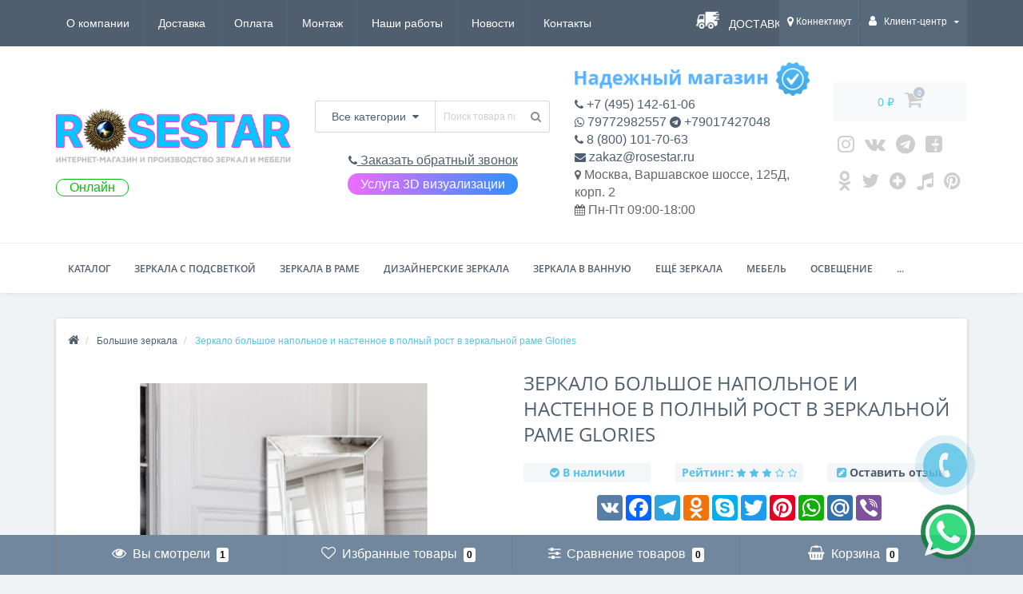

--- FILE ---
content_type: text/html; charset=utf-8
request_url: https://rosestar.ru/product/zerkalo-bolshoe-napolnoe-i-nastennoe-v-polnyj-rost-v-zerkalnoj-rame-glories
body_size: 78175
content:
<!DOCTYPE html>
<!--[if IE]><![endif]-->
<!--[if IE 8 ]><html dir="ltr" lang="ru" class="ie8"><![endif]-->
<!--[if IE 9 ]><html dir="ltr" lang="ru" class="ie9"><![endif]-->
<!--[if (gt IE 9)|!(IE)]><!-->
<html dir="ltr" lang="ru" >
<!--<![endif]-->
<head>
<meta name="viewport" content="width=device-width, initial-scale=1.0">
<meta name="yandex-verification" content="97f6611b66a657da" />
<meta http-equiv="Content-Type" content="text/html; charset=UTF-8"/>
<!-- <meta name="viewport" content="width=device-width, initial-scale=1.0, minimum-scale=1.0, user-scalable=0" /> -->
<meta http-equiv="X-UA-Compatible" content="IE=edge">
<title>Зеркало большое напольное и настенное в полный рост в зеркальной раме Glories — купить в Москве в интернет-магазине ROSESTAR, цена </title>

      
<base href="https://rosestar.ru/" />


						
<meta name="description" content="Зеркало большое напольное и настенное в полный рост в зеркальной раме Glories купить недорого по цене ☛ Низкие цены ☛ Большой выбор ☛ Доставка по всей России ★★★ Интернет-магазин ROSESTAR ☎ +7 (495) 142-61-06 (Пн-Пт с 9:00 до 19:00, Сб с 9:00 до 17:00)" />
<meta property="og:title" content="Зеркало большое напольное и настенное в полный рост в зеркальной раме Glories — купить в Москве в интернет-магазине ROSESTAR, цена " />
<meta property="og:type" content="website" />
<meta property="og:url" content="https://rosestar.ru/product/zerkalo-bolshoe-napolnoe-i-nastennoe-v-polnyj-rost-v-zerkalnoj-rame-glories" /><meta property="og:image" content="https://rosestar.ru/image/cache/catalog/bhome/pic-119-550x550.jpg" />
<meta property="og:site_name" content="ROSESTAR.RU — зеркала, мебель, освещение" />

<link rel="stylesheet" type="text/css" href="catalog/view/theme/oct_techstore/js/slick/slick.css"/>
<link rel="stylesheet" type="text/css" href="catalog/view/theme/oct_techstore/js/slick/slick-theme.css"/>

	<link href="catalog/view/javascript/bootstrap/css/bootstrap.min.css?version=1768967233" rel="stylesheet" media="screen" />
	<link href="catalog/view/theme/oct_techstore/stylesheet/font-awesome/css/font-awesome.min.css?version=1768967233" rel="stylesheet" media="screen" />
	<link href="catalog/view/theme/oct_techstore/stylesheet/fonts.css?version=1768967233" rel="stylesheet" media="screen" />
	<link href="catalog/view/theme/oct_techstore/stylesheet/stylesheet.css?version=1768967233" rel="stylesheet" media="screen" />
	<link href="catalog/view/theme/oct_techstore/stylesheet/responsive.css?version=1768967233" rel="stylesheet" media="screen" />
	<link href="catalog/view/javascript/jquery/owl-carousel/owl.carousel.css?version=1768967233" rel="stylesheet" media="screen" />
	<link href="catalog/view/theme/oct_techstore/stylesheet/allstyles.css?version=1768967233" rel="stylesheet" media="screen" />
	<link href="catalog/view/theme/oct_techstore/stylesheet/dynamic_stylesheet.css?version=1768967233" rel="stylesheet" media="screen" />
	<link href="catalog/view/javascript/progroman/progroman.city-manager.css?version=1768967233" rel="stylesheet" media="screen" />
	<link href="catalog/view/theme/default/stylesheet/sticker/sticker.css?version=1768967233" rel="stylesheet" media="screen" />
	<link href="catalog/view/theme/default/stylesheet/sticker/custom.css?version=1768967233" rel="stylesheet" media="screen" />
	<link href="catalog/view/theme/oct_techstore/js/fancy-box/jquery.fancybox.min.css?version=1768967233" rel="stylesheet" media="screen" />
	<link href="catalog/view/theme/oct_techstore/js/toast/jquery.toast.css?version=1768967233" rel="stylesheet" media="screen" />
	<link href="catalog/view/theme/oct_techstore/js/cloud-zoom/cloud-zoom.css?version=1768967233" rel="stylesheet" media="screen" />
	<link href="catalog/view/javascript/jquery/datetimepicker/bootstrap-datetimepicker.min.css?version=1768967233" rel="stylesheet" media="screen" />
	<link href="catalog/view/theme/default/stylesheet/variants.css?version=1768967233" rel="stylesheet" media="screen" />



	<script  src="catalog/view/javascript/jquery/jquery-2.1.1.min.js"></script>
	<script  src="catalog/view/javascript/bootstrap/js/bootstrap.min.js"></script>
	<script  src="catalog/view/javascript/jquery/owl-carousel/owl.carousel.min.js"></script>
	<script  src="catalog/view/javascript/jquery/magnific/jquery.magnific-popup.min.js"></script>
	<script  src="catalog/view/theme/oct_techstore/js/barrating.js"></script>
	<script  src="catalog/view/theme/oct_techstore/js/input-mask.js"></script>
	<script  src="catalog/view/javascript/octemplates/tippy/tippy.min.js"></script>
	<script  src="catalog/view/javascript/progroman/jquery.progroman.autocomplete.js"></script>
	<script  src="catalog/view/javascript/progroman/jquery.progroman.city-manager.js"></script>
	<script  src="catalog/view/theme/oct_techstore/js/fancy-box/jquery.fancybox.min.js"></script>
	<script  src="catalog/view/theme/oct_techstore/js/toast/jquery.toast.js"></script>
	<script  src="catalog/view/theme/oct_techstore/js/cloud-zoom/cloud-zoom.1.0.2.js"></script>
	<script  src="catalog/view/javascript/jquery/datetimepicker/moment.js"></script>
	<script  src="catalog/view/javascript/jquery/datetimepicker/locale/ru-ru.js"></script>
	<script  src="catalog/view/javascript/jquery/datetimepicker/bootstrap-datetimepicker.min.js"></script>
	<script  src="catalog/view/javascript/art_ask_price/art_ask_price.js"></script>
	


<link href="https://rosestar.ru/product/zerkalo-bolshoe-napolnoe-i-nastennoe-v-polnyj-rost-v-zerkalnoj-rame-glories" rel="canonical" />
<link href="https://rosestar.ru/amp/product/zerkalo-bolshoe-napolnoe-i-nastennoe-v-polnyj-rost-v-zerkalnoj-rame-glories" rel="amphtml" />
<link href="https://rosestar.ru/image/catalog/f_0485e4927b864fc0.jpg" rel="icon" />

<link rel="stylesheet" type="text/css" href="catalog/view/theme/oct_techstore/stylesheet/onecustom.css?version=1768967233"/>


				<meta property="og:title" content="Зеркало большое напольное и настенное в полный рост в зеркальной раме Glories — купить в Москве в интернет-магазине ROSESTAR, цена " >
                <meta property="og:description" content="Зеркало большое напольное и настенное в полный рост в зеркальной раме Glories купить недорого по цене ☛ Низкие цены ☛ Большой выбор ☛ Доставка по всей России ★★★ Интернет-магазин ROSESTAR ☎ +7 (495) 142-61-06 (Пн-Пт с 9:00 до 19:00, Сб с 9:00 до 17:00)" >
												<meta property="og:site_name" content="ROSESTAR.RU — зеркала, мебель, освещение" >
				                <meta property="og:url" content="https://rosestar.ru/product/zerkalo-bolshoe-napolnoe-i-nastennoe-v-polnyj-rost-v-zerkalnoj-rame-glories" >
                                <meta property="og:image" content="https://rosestar.ru/image/cache/catalog/bhome/pic-119-600x315.jpg" >
                                <meta property="og:image:width" content="600" >
                                <meta property="og:image:height" content="315" >
                                <meta property="og:image" content="https://rosestar.ru/image/cache/catalog/bhome/mv301-2-600x315.jpg" >
                                <meta property="og:image:width" content="600" >
                                <meta property="og:image:height" content="315" >
                                <meta property="og:image" content="https://rosestar.ru/image/cache/catalog/bhome/pic-120-600x315.jpg" >
                                <meta property="og:image:width" content="600" >
                                <meta property="og:image:height" content="315" >
                                <meta property="product:price:amount" content="0.00" >
                                <meta property="product:price:currency" content="RUB" >
                                <meta property="og:type" content="product" >
                                

					<style type="text/css">.xdstickers_wrapper {position:absolute; z-index:999; color:#fff; text-transform:uppercase; font-weight:bold; line-height:1.75;}
.xdstickers_wrapper.position_upleft {top:5px; left:15px; right:auto;}
.xdstickers_wrapper.position_upright {top:5px; right:15px; left:auto;}
.xdstickers {padding:0 10px; margin-bottom:5px;}									.xdsticker_0 {
										background-color:#ff0000;
										color:;
									}
					</style>				

                            

                            
</head>
<body class="product-product-12438">
	<div id="menu-mobile" class="m-panel-box">
	  <div class="menu-mobile-header">Меню</div>
	  <div id="menu-mobile-box"></div>
	  <div class="close-m-search">
	    <a class="oct-button closempanel">×</a>
	  </div>
	</div>
	<div id="info-mobile" class="m-panel-box">
	  <div class="menu-mobile-header">Информация</div>
	  <div class="close-m-search">
	    <a class="oct-button closempanel">×</a>
	  </div>
	  <div id="info-mobile-box"></div>
	</div>
	
	
	<div class="oct-m-search m-panel-box" id="msrch" itemscope itemtype="https://schema.org/WebSite">
	<meta itemprop="url" content="https://rosestar.ru"/>
	  <div class="menu-mobile-header">Поиск товаров</div>
	  <div id="oct-mobile-search-box" itemprop="potentialAction" itemscope itemtype="https://schema.org/SearchAction">
	  <meta itemprop="target" content="https://rosestar.ru/search/?search={search}"/>
	    <div id="oct-mobile-search">
	      <div class="input-group">
	        <input itemprop="query-input" type="text" name="search" class="form-control" placeholder="Поиск товаров">
	        <span class="input-group-btn">
	        <input type="button" id="oct-m-search-button" value="Найти" class="oct-button">
	        </span>
	      </div>
	      <div class="oct-msearchresults" id="searchm">
	        <div id="msearchresults"></div>
	      </div>
	    </div>
	    <p>&nbsp;</p>
	  </div>
	  <div class="close-m-search">
	    <a class="oct-button closempanel">×</a>
	  </div>
	</div>
	
	
	<div id="oct-bluring-box">
	<div id="oct-bluring-box-item"></div>
	<nav id="top">
	  <div class="top-container">
	    <div class="container mobile-container">
	      <div class="row">
	        <div class="col-xs-3 top-mobile-item">
	          <a class="new-menu-toggle" id="menu-mobile-toggle">
	          <i class="fa fa-bars" aria-hidden="true"></i>
	          </a>
	        </div>
	        <div class="col-xs-3 top-mobile-item">
	          <a class="new-menu-toggle" id="info-mobile-toggle">
	          <i class="fa fa-info" aria-hidden="true"></i>
	          </a>
	        </div>
	        <div class="col-xs-3 top-mobile-item">
	          <a href="https://rosestar.ru/login/" class="new-menu-toggle" id="user-mobile-toggle">
	          <i class="fa fa-id-badge" aria-hidden="true"></i>
	          </a>
	        </div>
	        <div class="col-xs-3 top-mobile-item">
	          <a class="new-menu-toggle" id="search-mobile-toggle">
	          <i class="fa fa-search" aria-hidden="true"></i>
	          </a>
	        </div>
	      </div>
	    </div>
	    <div class="container not-mobile-container">
	      <div class="row">
	        <div class="col-sm-12">
	          <div id="top-left-links" class="pull-left">
	            <ul class="list-inline top-left-info-links" itemscope="itemscope" itemtype="http://www.schema.org/SiteNavigationElement">
	              		              		              	<li class="apppli"><a itemprop="hasPart" href="https://rosestar.ru/o-kompanii">О компании</a></li>
		              		              	<li class="apppli"><a itemprop="hasPart" href="https://rosestar.ru/delivery">Доставка</a></li>
		              		              	<li class="apppli"><a itemprop="hasPart" href="https://rosestar.ru/payment">Оплата</a></li>
		              		              	<li class="apppli"><a itemprop="hasPart" href="https://rosestar.ru/montazh-zerkal">Монтаж</a></li>
		              		              	<li class="apppli"><a itemprop="hasPart" href="https://rosestar.ru/nashiraboti">Наши работы</a></li>
		              	              	              	              	<li><a itemprop="hasPart" href="https://rosestar.ru/news-blog/">Новости</a></li>
	              	              	              	<li><a itemprop="hasPart" href="https://rosestar.ru/contact-us/">Контакты</a></li>
	              	            </ul>
	          </div>
	          
	          <div>
	              <a href="/delivery" class="delivery_car">Доставка по всей России!</a>
	          </div>
	          
	          
	          
	          <div id="top-right-links" class="pull-right">
	            	            <div class="language-currency">
	              
	              	            </div>
	            	            <ul class="list-inline">
	              	              <li class="dropdown"><div class="prmn-cmngr" data-confirm="false"><div class="prmn-cmngr__content">
  <div class="prmn-cmngr__title">
          <a class="prmn-cmngr__city">
      <span class="glyphicon glyphicon-map-marker fa fa-map-marker"></span> Коннектикут    </a>
  </div>
  <div class="prmn-cmngr__confirm">
    Ваш город &mdash; <span class="prmn-cmngr__confirm-city">Коннектикут</span><br>
    Угадали?    <div class="prmn-cmngr__confirm-btns">
        <input class="prmn-cmngr__confirm-btn btn btn-primary" value="Да" type="button" data-value="yes"
               data-redirect="">
        <input class="prmn-cmngr__confirm-btn btn" value="Нет" type="button" data-value="no">
    </div>
</div></div></div>
	                <!--<a href="#" class="dropdown-toggle" data-toggle="dropdown" aria-expanded="false" data-hover="dropdown"><i class="fa fa-clock-o" aria-hidden="true"></i> <span class="hidden-xs hidden-sm hidden-md">Время работы</span> <i class="fa fa-caret-down"></i></a>
	                <ul class="dropdown-menu">
	                  	                  	<li><span>Пн-Пт 09:00-18:00</span></li>
	                  	                </ul>-->
	              </li>
	              	              <li class="dropdown user-dropdown">
	                <a rel="nofollow" href="https://rosestar.ru/my-account/" title="Личный кабинет" class="dropdown-toggle" data-toggle="dropdown" aria-expanded="false" data-hover="dropdown"><i class="fa fa-user" aria-hidden="true"></i> <span class="hidden-xs hidden-sm hidden-md">Клиент-центр</span> <i class="fa fa-caret-down"></i></a>
	                <ul class="dropdown-menu user-dropdown-menu">
	                  		                  <li><a rel="nofollow" href="https://rosestar.ru/create-account/">Регистрация</a></li>
		                  <li><a onclick="get_oct_popup_login();">Авторизация</a></li>
	                  	                </ul>
	              </li>
	            </ul>
	          </div>
	        </div>
	      </div>
	    </div>
	  </div>
	</nav>
	<header>
	  <div class="container">
	    <div class="row middle-header">
	      <div class="col-md-4 col-sm-8 ts-logo-box">
	        <div id="logo">
	          		          		          	<a href="https://rosestar.ru/"><img src="https://rosestar.ru/image/catalog/лого.png" alt="Интернет-магазин ROSESTAR - РОУЗСТАР" class="img-responsive" /></a>
		          	          	        </div>
	        <div class="onoff on" style="color:#00bf0a;">Онлайн</div>	      </div>
	      
	      <div class="col-sm-4 ts-search-box"><div id="search_main" itemscope itemtype="https://schema.org/WebSite">
<meta itemprop="url" content="https://rosestar.ru"/>
<span itemprop="potentialAction" itemscope itemtype="https://schema.org/SearchAction">

<div id="search" class="input-group">
<meta itemprop="target" content="https://rosestar.ru/search/?search={search}"/>
	<div class="input-group-btn dropdown">
		<button type="button" class="cats-button hidden-xs btn btn-default btn-lg dropdown-toggle" data-toggle="dropdown" aria-expanded="false" data-hover="dropdown">
			<span class="category-name">Все категории</span><i class="fa fa-caret-down" aria-hidden="true"></i>
		</button>
		<ul class="dropdown-menu">
			<li><a href="#" onclick="return false;" id="0">Все категории</a></li>
						<li><a href="#" onclick="return false;" id="1039">Зеркала 100 на 100 см</a></li>
						<li><a href="#" onclick="return false;" id="1042">Зеркала 50 на 50 см</a></li>
						<li><a href="#" onclick="return false;" id="1029">Зеркала 50 на 70 см</a></li>
						<li><a href="#" onclick="return false;" id="1035">Зеркала 60 на 60 см</a></li>
						<li><a href="#" onclick="return false;" id="1031">Зеркала 60 на 90 см</a></li>
						<li><a href="#" onclick="return false;" id="1036">Зеркала 70 на 70 см</a></li>
						<li><a href="#" onclick="return false;" id="1037">Зеркала 80 на 80 см</a></li>
						<li><a href="#" onclick="return false;" id="1038">Зеркала 90 на 90 см</a></li>
						<li><a href="#" onclick="return false;" id="362">Все зеркала с подсветкой</a></li>
						<li><a href="#" onclick="return false;" id="424">Все зеркала в ванную</a></li>
						<li><a href="#" onclick="return false;" id="410">Все зеркала в раме</a></li>
						<li><a href="#" onclick="return false;" id="417">Все дизайнерские зеркала</a></li>
						<li><a href="#" onclick="return false;" id="951">Состаренные зеркала</a></li>
						<li><a href="#" onclick="return false;" id="539">Фигурные зеркала</a></li>
						<li><a href="#" onclick="return false;" id="446">Большие зеркала</a></li>
						<li><a href="#" onclick="return false;" id="441">Зеркала в прихожую</a></li>
						<li><a href="#" onclick="return false;" id="442">Настенные зеркала</a></li>
						<li><a href="#" onclick="return false;" id="100038">Зеркала с вырезом</a></li>
						<li><a href="#" onclick="return false;" id="448">Круглые зеркала</a></li>
						<li><a href="#" onclick="return false;" id="447">Овальные зеркала</a></li>
						<li><a href="#" onclick="return false;" id="443">Зеркала в спальню</a></li>
						<li><a href="#" onclick="return false;" id="438">Зеркала с фацетом</a></li>
						<li><a href="#" onclick="return false;" id="524">Современные зеркала</a></li>
						<li><a href="#" onclick="return false;" id="100067">Зеркала для кафе, ресторана, бара</a></li>
						<li><a href="#" onclick="return false;" id="439">Гримерные зеркала</a></li>
						<li><a href="#" onclick="return false;" id="482">Квадратные зеркала</a></li>
						<li><a href="#" onclick="return false;" id="440">Косметические зеркала</a></li>
						<li><a href="#" onclick="return false;" id="100059">Осветлённые зеркала</a></li>
						<li><a href="#" onclick="return false;" id="445">Багеты для зеркал</a></li>
						<li><a href="#" onclick="return false;" id="465">Модные зеркала</a></li>
						<li><a href="#" onclick="return false;" id="527">Прямоугольные зеркала</a></li>
						<li><a href="#" onclick="return false;" id="872">Горизонтальные зеркала</a></li>
						<li><a href="#" onclick="return false;" id="943">Красивые зеркала</a></li>
						<li><a href="#" onclick="return false;" id="944">Небольшие зеркала</a></li>
						<li><a href="#" onclick="return false;" id="942">Зеркала с закруглёнными углами</a></li>
						<li><a href="#" onclick="return false;" id="454">Зеркальная и багетная мастерская</a></li>
						<li><a href="#" onclick="return false;" id="856">Парикмахерские зеркала</a></li>
						<li><a href="#" onclick="return false;" id="905">Полукруглые зеркала</a></li>
						<li><a href="#" onclick="return false;" id="864">Зеркала для комода</a></li>
						<li><a href="#" onclick="return false;" id="903">Настольные зеркала</a></li>
						<li><a href="#" onclick="return false;" id="945">Зеркала для гостиниц</a></li>
						<li><a href="#" onclick="return false;" id="949">Зеркала без рамы</a></li>
						<li><a href="#" onclick="return false;" id="946">Зеркала в кабинет и офис</a></li>
						<li><a href="#" onclick="return false;" id="947">Зеркала для магазинов</a></li>
						<li><a href="#" onclick="return false;" id="948">Зеркала в примерочную</a></li>
						<li><a href="#" onclick="return false;" id="952">Зеркала Трельяж</a></li>
						<li><a href="#" onclick="return false;" id="953">Трехстворчатые зеркала</a></li>
						<li><a href="#" onclick="return false;" id="954">Зеркала в наличии</a></li>
						<li><a href="#" onclick="return false;" id="955">Зеркала для гостиной</a></li>
						<li><a href="#" onclick="return false;" id="956">Зеркала в гардеробную</a></li>
						<li><a href="#" onclick="return false;" id="958">Авторские зеркала</a></li>
						<li><a href="#" onclick="return false;" id="959">Зеркала для улицы</a></li>
						<li><a href="#" onclick="return false;" id="453">Узкие зеркала</a></li>
						<li><a href="#" onclick="return false;" id="100042">Полуовальные зеркала</a></li>
						<li><a href="#" onclick="return false;" id="963">Зеркала в дом, в квартиру</a></li>
						<li><a href="#" onclick="return false;" id="964">Зеркала в подарок</a></li>
						<li><a href="#" onclick="return false;" id="966">Цветные зеркала</a></li>
						<li><a href="#" onclick="return false;" id="967">Распродажа зеркал</a></li>
						<li><a href="#" onclick="return false;" id="970">Вертикальные зеркала</a></li>
						<li><a href="#" onclick="return false;" id="972">Зеркала с узором</a></li>
						<li><a href="#" onclick="return false;" id="974">Тройные зеркала</a></li>
						<li><a href="#" onclick="return false;" id="975">Двойные зеркала</a></li>
						<li><a href="#" onclick="return false;" id="978">Зеркала для детской</a></li>
						<li><a href="#" onclick="return false;" id="981">Зеркала с рисунком</a></li>
						<li><a href="#" onclick="return false;" id="100040">Умные Smart зеркала</a></li>
						<li><a href="#" onclick="return false;" id="537">Классические зеркала</a></li>
						<li><a href="#" onclick="return false;" id="996">Зеркала для каминов</a></li>
						<li><a href="#" onclick="return false;" id="1008">Зеркала для дачи и сада</a></li>
						<li><a href="#" onclick="return false;" id="1015">Прикроватные зеркала</a></li>
						<li><a href="#" onclick="return false;" id="1016">Зеркала Капля</a></li>
						<li><a href="#" onclick="return false;" id="100045">Зеркала Камень</a></li>
						<li><a href="#" onclick="return false;" id="1017">Поворотные зеркала</a></li>
						<li><a href="#" onclick="return false;" id="1018">Зеркала на подставке</a></li>
						<li><a href="#" onclick="return false;" id="1019">Зеркала на ножке</a></li>
						<li><a href="#" onclick="return false;" id="100048">Зеркала для кухни</a></li>
						<li><a href="#" onclick="return false;" id="100053">Зеркала с полкой</a></li>
						<li><a href="#" onclick="return false;" id="100049">Зеркала на кронштейне</a></li>
						<li><a href="#" onclick="return false;" id="100055">Зеркала для туалетного столика</a></li>
						<li><a href="#" onclick="return false;" id="100039">Зеркала для консоли</a></li>
						<li><a href="#" onclick="return false;" id="473">Мебель</a></li>
						<li><a href="#" onclick="return false;" id="611">Освещение</a></li>
						<li><a href="#" onclick="return false;" id="604">Мебель для ванной комнаты</a></li>
						<li><a href="#" onclick="return false;" id="675">Предметы интерьера</a></li>
						<li><a href="#" onclick="return false;" id="757">Ароматы для дома</a></li>
						<li><a href="#" onclick="return false;" id="100056">Геометрические зеркала</a></li>
						<li><a href="#" onclick="return false;" id="100051">Зеркала в форме Паруса</a></li>
						<li><a href="#" onclick="return false;" id="1024">Сантехника</a></li>
						<li><a href="#" onclick="return false;" id="807">Ковры</a></li>
						<li><a href="#" onclick="return false;" id="738">Посуда</a></li>
						<li><a href="#" onclick="return false;" id="728">Текстиль</a></li>
						</ul>
		<input class="selected_oct_cat" type="hidden" name="category_id" value="0">
	</div>
  <input itemprop="query-input" type="text" name="search" value="" placeholder="Поиск товара по каталогу" class="input-lg" />
  <span class="input-group-btn">
    <button type="button"  id="oct-search-button" class="btn btn-default btn-lg btn-search"><i class="fa fa-search"></i></button>
  </span>
</div>

</span>
</div>	      <a style="font-size: 1.3em; text-decoration: underline;" onclick="get_oct_popup_call_phone(); ym(61685581, 'reachGoal', 'request_phone'); return true;" id="headercall"><i class="fa fa-phone" aria-hidden="true"></i> Заказать обратный звонок</a>
	      <div id="arvisuallink"><a href="./3dvisual">Услуга 3D визуализации</a></div>
	      </div>
	      
	      <div class="col-sm-4 phones-top-box">
	      
	      <div id="imagestickerinfo"><img src="https://rosestar.ru/image/np_full2.png" alt="Надежный продавец ROSESTAR - РОУЗСТАР" class="img-responsive"></div>	      
	        	      </div>
	      
	      <div class="col-sm-3 buttons-top-box">
	      <div class="cartblock" id="cartbu">
	        	<div id="cart">
	  <a onclick="get_oct_popup_cart();"><span id="cart-total"><span class="cart-total-price">0 ₽</span> <i class="fa fa-shopping-cart"><span class="count-quantity">0</span></i></span></a>
	</div>
	        </div>
	        <div class="cartblock" id="socialurl">
	        <a href="https://www.instagram.com/rosestar.ru/" title="Instagram" target="_blank"><i class="fa fa-instagram"></i></a>
<a href="https://vk.com/rosestar_vk" title="Vkonakte" target="_blank"><i class="fa fa-vk"></i></a>
<a href="https://t.me/rosestarchanel" title="Telegram" target="_blank"><i class="fa fa-telegram"></i></a>
<a class="noshow" href="https://www.facebook.com/rosestar.ru/" title="Facebook" target="_blank"><i class="fa fa-facebook-square"></i></a>
<a href="https://www.youtube.com/channel/UCtk5WRmBSudE_J_XHYJzfig/" title="Youtube" target="_blank"><i class="fa fa-youtube-square"></i></a>
<a href="https://ok.ru/rosestar.ru" title="Odnoklassniki" target="_blank"><i class="fa fa-odnoklassniki"></i></a>
<a href="https://twitter.com/rosestar_ru" title="Twitter" target="_blank"><i class="fa fa-twitter"></i></a>

<a href="https://zen.yandex.ru/id/618ce2cc1a645d3a95ea3e4b" title="zen yandex" target="_blank"><i class="fa fa-plus-circle"></i></a>
<a href="https://www.tiktok.com/@rosestar_ru" title="tiktok" target="_blank"><i class="fa fa-music"></i></a>
<a href="https://www.pinterest.ru/rosestar_ru" title="pinterest" target="_blank"><i class="fa fa-pinterest"></i></a>
	        </div>
	      </div>
	      
	      <div class="col-sm-4 mobile-icons-box">
	        <a href="https://rosestar.ru/wishlist/" id="m-wishlist"><i class="fa fa-heart" aria-hidden="true"></i></a>
	        <a href="https://rosestar.ru/compare-products/" id="m-compare"><i class="fa fa-sliders" aria-hidden="true"></i></a>
	        <a onclick="javascript:get_oct_popup_cart(); return false;" href="#" id="m-cart"><i class="fa fa-shopping-cart"></i></a>
	      </div>	      
	    </div>
	    
	    <div class="col-sm-12 phones-mini-top-box text-center"></div>
	  
	  </div>	  
	</header>	

			    
			<div class="menu-row">
  <div class="container">
    <div class="row">
      <div id="oct-menu-box" class="col-sm-12">
        <nav id="menu" class="navbar">
          <div class="navbar-header"><span id="category" class="visible-xs">Список категорий</span>
            <button type="button" class="btn btn-navbar navbar-toggle" data-toggle="collapse" data-target=".navbar-ex1-collapse"><i class="fa fa-bars"></i></button>
          </div>
          <div class="collapse navbar-collapse navbar-ex1-collapse">
            <ul class="nav navbar-nav flex menu" itemscope="itemscope" itemtype="http://www.schema.org/SiteNavigationElement">
                                                                                    <li class="dropdown oct-mm-simplecat">
                <a itemprop="hasPart" href="javascript:void(0);" class="dropdown-toggle" data-toggle="dropdown" >Каталог</a><a class="parent-title-toggle dropdown-toggle dropdown-img megamenu-toggle-a" data-toggle="dropdown"></a>                <div class="dropdown-menu">
                  <div class="dropdown-inner">
                    <ul class="list-unstyled">
                                                                  <li class="second-level-li has-child">
                        <a itemprop="hasPart" href="https://rosestar.ru/category/zerkala-s-podsvetkoj/">Все зеркала с подсветкой</a> <span class="angle-right"><i class="fa fa-angle-right" aria-hidden="true"></i></span><a class="parent-title-toggle"></a>                        <ul class="megamenu-ischild">
                                                    <li><a itemprop="hasPart" href="https://rosestar.ru/category/zerkala-v-vannuyu-s-podsvetkoj/">Зеркала с подсветкой в ванную комнату</a></li>
                                                      <li><a itemprop="hasPart" href="https://rosestar.ru/category/kruglyye-zerkala-s-podsvetkoj/">Круглые зеркала с подсветкой</a></li>
                                                      <li><a itemprop="hasPart" href="https://rosestar.ru/category/nastennye-zerkala-s-podsvetkoj/">Настенные зеркала с подсветкой</a></li>
                                                      <li><a itemprop="hasPart" href="https://rosestar.ru/category/zerkala-s-sensornoy-podsvetkoj/">Сенсорные зеркала с подсветкой</a></li>
                                                      <li><a itemprop="hasPart" href="https://rosestar.ru/category/zerkala-s-podsvetkoj-na-zakaz/">Зеркала с подсветкой на заказ</a></li>
                                                      <li><a itemprop="hasPart" href="https://rosestar.ru/category/zerkala-s-podogrevom-i-podsvetkoj/">Зеркала с подсветкой и подогревом</a></li>
                                                      <li><a itemprop="hasPart" href="https://rosestar.ru/category/zerkala-v-prihozhuju-s-podsvetkoj/">Зеркала с подсветкой в прихожую</a></li>
                                                      <li><a itemprop="hasPart" href="https://rosestar.ru/category/zerkala-s-led-podsvetkoj/">Зеркала с LED-подсветкой</a></li>
                                                      <li><a itemprop="hasPart" href="https://rosestar.ru/category/zerkala-s-podsvetkoj-ambilight-ehmbilajt/">Зеркала с задней подсветкой Ambilight (Эмбилайт)</a></li>
                                                      <li><a itemprop="hasPart" href="https://rosestar.ru/category/zerkala-s-frontalnoj-podsvetkoj/">Зеркала с фронтальной подсветкой</a></li>
                                                      <li><a itemprop="hasPart" href="https://rosestar.ru/category/zerkala-s-podsvetkoj-v-polnyj-rost/">Зеркала с подсветкой в полный рост</a></li>
                                                      <li><a itemprop="hasPart" href="https://rosestar.ru/category/napolnye-zerkala-s-podsvetkoj/">Напольные зеркала с подсветкой</a></li>
                                                      <li><a itemprop="hasPart" href="https://rosestar.ru/category/zerkala-s-chasami-i-podsvetkoj/">Зеркала с часами и подсветкой</a></li>
                                                      <li><a itemprop="hasPart" href="https://rosestar.ru/category/zerkala-dlya-makijazha-s-podsvetkoj/">Зеркала с подсветкой для макияжа</a></li>
                                                      <li><a itemprop="hasPart" href="https://rosestar.ru/category/zerkala-s-polkami-s-podsvetkoj/">Зеркала с подсветкой и полками</a></li>
                                                      <li><a itemprop="hasPart" href="https://rosestar.ru/category/zerkala-s-podsvetkoj-v-spalnyu/">Зеркала с подсветкой в спальню</a></li>
                                                      <li><a itemprop="hasPart" href="https://rosestar.ru/category/pryamougolnye-zerkala-s-podsvetkoj/">Прямоугольные зеркала с подсветкой</a></li>
                                                      <li><a itemprop="hasPart" href="https://rosestar.ru/category/zerkala-s-podsvetkoj-v-rame/">Зеркала с подсветкой в раме</a></li>
                                                      <li><a itemprop="hasPart" href="https://rosestar.ru/category/zerkala-55-sm-s-podsvetkoj/">Зеркала с подсветкой 55 см</a></li>
                                                      <li><a itemprop="hasPart" href="https://rosestar.ru/category/zerkala-60-s-podsvetkoj/">Зеркала с подсветкой 60 см</a></li>
                                                      <li><a itemprop="hasPart" href="https://rosestar.ru/category/zerkala-s-podsvetkoj-65-sm/">Зеркала с подсветкой 65 см</a></li>
                                                      <li><a itemprop="hasPart" href="https://rosestar.ru/category/zerkala-s-podsvetkoj-80/">Зеркала с подсветкой 80 см</a></li>
                                                      <li><a itemprop="hasPart" href="https://rosestar.ru/category/zerkala-s-podsvetkoj-85-sm/">Зеркала с подсветкой 85 см</a></li>
                                                      <li><a itemprop="hasPart" href="https://rosestar.ru/category/zerkala-s-podsvetkoj-120/">Зеркала с подсветкой 120 см</a></li>
                                                      <li><a itemprop="hasPart" href="https://rosestar.ru/category/zerkala-s-podsvetkoj-50/">Зеркала с подсветкой 50 см</a></li>
                                                      <li><a itemprop="hasPart" href="https://rosestar.ru/category/zerkala-s-podsvetkoj-70/">Зеркала с подсветкой 70 см</a></li>
                                                      <li><a itemprop="hasPart" href="https://rosestar.ru/category/zerkala-s-podsvetkoj-75-sm/">Зеркала с подсветкой 75 см</a></li>
                                                      <li><a itemprop="hasPart" href="https://rosestar.ru/category/zerkala-40-s-podsvetkoj/">Зеркала с подсветкой 40 см</a></li>
                                                      <li><a itemprop="hasPart" href="https://rosestar.ru/category/zerkala-s-podsvetkoj-90/">Зеркала с подсветкой 90 см</a></li>
                                                      <li><a itemprop="hasPart" href="https://rosestar.ru/category/zerkala-s-podsvetkoj-95-sm/">Зеркала с подсветкой 95 см</a></li>
                                                      <li><a itemprop="hasPart" href="https://rosestar.ru/category/zerkala-100-s-podsvetkoj/">Зеркала с подсветкой 100 см</a></li>
                                                      <li><a itemprop="hasPart" href="https://rosestar.ru/category/zerkala-s-podsvetkoj-105-sm/">Зеркала с подсветкой 105 см</a></li>
                                                      <li><a itemprop="hasPart" href="https://rosestar.ru/category/zerkala-s-vnutrennej-podsvetkoj/">Зеркала с внутренней подсветкой</a></li>
                                                      <li><a itemprop="hasPart" href="https://rosestar.ru/category/zerkala-s-podsvetkoj-110/">Зеркала с подсветкой 110 см</a></li>
                                                      <li><a itemprop="hasPart" href="https://rosestar.ru/category/zerkala-s-podsvetkoj-130/">Зеркала с подсветкой 130 см</a></li>
                                                      <li><a itemprop="hasPart" href="https://rosestar.ru/category/zerkala-s-podsvetkoj-150-sm/">Зеркала с подсветкой 150 см</a></li>
                                                      <li><a itemprop="hasPart" href="https://rosestar.ru/category/zerkala-s-podsvetkoj-160-sm/">Зеркала с подсветкой 160 см</a></li>
                                                      <li><a itemprop="hasPart" href="https://rosestar.ru/category/zerkala-so-svetilnikami/">Зеркала со светильниками</a></li>
                                                      <li><a itemprop="hasPart" href="https://rosestar.ru/category/zerkala-s-podsvetkoj-170-sm/">Зеркала с подсветкой 170 см</a></li>
                                                      <li><a itemprop="hasPart" href="https://rosestar.ru/category/zerkala-vizazhista/">Зеркала для визажиста</a></li>
                                                      <li><a itemprop="hasPart" href="https://rosestar.ru/category/zerkala-s-podsvetkoj-180-sm/">Зеркала с подсветкой 180 см</a></li>
                                                      <li><a itemprop="hasPart" href="https://rosestar.ru/category/zerkala-s-podsvetkoj-200-sm/">Зеркала с подсветкой 200 см</a></li>
                                                      <li><a itemprop="hasPart" href="https://rosestar.ru/category/zerkala-s-podsvetkoj-po-perimetru/">Зеркала с подсветкой по периметру</a></li>
                                                      <li><a itemprop="hasPart" href="https://rosestar.ru/category/zerkala-190-sm-s-podsvetkoj/">Зеркала с подсветкой 190 см</a></li>
                                                      <li><a itemprop="hasPart" href="https://rosestar.ru/category/dekorativnye-zerkala-s-podsvetkoj/">Декоративные дизайнерские зеркала с подсветкой</a></li>
                                                      <li><a itemprop="hasPart" href="https://rosestar.ru/category/zerkala-s-konturnoj-podsvetkoj/">Зеркала с контурной подсветкой</a></li>
                                                      <li><a itemprop="hasPart" href="https://rosestar.ru/category/zerkala-s-dimmerom/">Зеркала с диммером</a></li>
                                                      <li><a itemprop="hasPart" href="https://rosestar.ru/category/vertikalnye-zerkala-s-podsvetkoj/">Вертикальные зеркала с подсветкой</a></li>
                                                      <li><a itemprop="hasPart" href="https://rosestar.ru/category/kvadratnye-zerkala-s-podsvetkoj/">Квадратные зеркала с подсветкой</a></li>
                                                      <li><a itemprop="hasPart" href="https://rosestar.ru/category/paryashchie-zerkala/">Парящие зеркала</a></li>
                                                      <li><a itemprop="hasPart" href="https://rosestar.ru/category/zerkala-s-blyutuzom-bluetooth/">Зеркала с блютузом (Bluetooth)</a></li>
                                                      <li><a itemprop="hasPart" href="https://rosestar.ru/category/zerkala-s-muzykoj/">Зеркала с музыкой</a></li>
                                                      <li><a itemprop="hasPart" href="https://rosestar.ru/category/zerkala-s-linzoj/">Зеркала с линзой</a></li>
                                                      <li><a itemprop="hasPart" href="https://rosestar.ru/category/zerkala-s-bokovoj-podsvetkoj/">Зеркала с боковой подсветкой</a></li>
                                                      <li><a itemprop="hasPart" href="https://rosestar.ru/category/zerkala-s-rgb-podsvetkoj/">Зеркала с RGB подсветкой</a></li>
                                                      <li><a itemprop="hasPart" href="https://rosestar.ru/category/zerkala-s-fonovoj-podsvetkoj/">С фоновой подсветкой</a></li>
                                                      <li><a itemprop="hasPart" href="https://rosestar.ru/category/zerkalo-s-podsvetkoj-v-rozetku/">Зеркала с подсветкой в розетку</a></li>
                                                      <li><a itemprop="hasPart" href="https://rosestar.ru/category/zerkala-tonnel/">Зеркала-тоннели с эффектом бесконечности</a></li>
                                                      <li><a itemprop="hasPart" href="https://rosestar.ru/category/zerkala-s-logotipom-s-podsvetkoj/">Зеркала с логотипом с подсветкой</a></li>
                                                    </ul>
                      </li>
                                                                                        <li class="second-level-li"><a itemprop="hasPart" href="https://rosestar.ru/category/zerkala-na-zakaz/">Зеркала на заказ</a></li>
                                                                                        <li class="second-level-li has-child">
                        <a itemprop="hasPart" href="https://rosestar.ru/category/zerkala-v-vannuju/">Все зеркала в ванную</a> <span class="angle-right"><i class="fa fa-angle-right" aria-hidden="true"></i></span><a class="parent-title-toggle"></a>                        <ul class="megamenu-ischild">
                                                    <li><a itemprop="hasPart" href="https://rosestar.ru/category/zerkala-v-vannuju-v-rame/">Зеркала в ванную в раме</a></li>
                                                      <li><a itemprop="hasPart" href="https://rosestar.ru/category/zerkala-v-vannuju-na-zakaz/">Зеркала в ванную на заказ</a></li>
                                                      <li><a itemprop="hasPart" href="https://rosestar.ru/category/zerkala-v-vannuyu-s-podogrevom/">Зеркала с подогревом</a></li>
                                                      <li><a itemprop="hasPart" href="https://rosestar.ru/category/kruglyye-zerkala-v-vannuju/">Круглые зеркала в ванную</a></li>
                                                      <li><a itemprop="hasPart" href="https://rosestar.ru/category/zerkala-dlya-rakovin/">Зеркала для раковин</a></li>
                                                      <li><a itemprop="hasPart" href="https://rosestar.ru/category/ovalnyye-zerkala-dlya-vannoj/">Овальные зеркала в ванную</a></li>
                                                      <li><a itemprop="hasPart" href="https://rosestar.ru/category/navesnye-zerkala-v-vannuyu/">Навесные зеркала в ванную</a></li>
                                                      <li><a itemprop="hasPart" href="https://rosestar.ru/category/zerkala-dlya-britia/">Зеркала для бритья</a></li>
                                                      <li><a itemprop="hasPart" href="https://rosestar.ru/category/zerkala-v-vannuju-s-polkoy/">Зеркала с полкой для ванной</a></li>
                                                      <li><a itemprop="hasPart" href="https://rosestar.ru/category/zerkalnyye-shkafy-v-vannuju/">Зеркальные шкафы в ванную</a></li>
                                                      <li><a itemprop="hasPart" href="https://rosestar.ru/category/zerkala-v-bagete-dlya-vannoj/">Зеркала для ванной в багете</a></li>
                                                      <li><a itemprop="hasPart" href="https://rosestar.ru/category/zerkala-v-vannuyu-60-sm/">Зеркала для ванной 60 см</a></li>
                                                      <li><a itemprop="hasPart" href="https://rosestar.ru/category/zerkala-dlya-vannoj-60-na-80-sm/">Зеркала для ванной 60 на 80 см</a></li>
                                                      <li><a itemprop="hasPart" href="https://rosestar.ru/category/zerkala-v-vannuyu-70-sm/">Зеркала для ванной 70 см</a></li>
                                                      <li><a itemprop="hasPart" href="https://rosestar.ru/category/zerkala-v-vannuyu-75-sm/">Зеркала для ванной 75 см</a></li>
                                                      <li><a itemprop="hasPart" href="https://rosestar.ru/category/zerkala-v-vannuyu-80-sm/">Зеркала для ванной 80 см</a></li>
                                                      <li><a itemprop="hasPart" href="https://rosestar.ru/category/zerkala-v-vannuyu-85-sm/">Зеркала для ванной 85 см</a></li>
                                                      <li><a itemprop="hasPart" href="https://rosestar.ru/category/zerkala-v-vannuyu-90-sm/">Зеркала для ванной 90 см</a></li>
                                                      <li><a itemprop="hasPart" href="https://rosestar.ru/category/zerkala-v-vannuyu-95-sm/">Зеркала для ванной 95 см</a></li>
                                                      <li><a itemprop="hasPart" href="https://rosestar.ru/category/zerkala-v-vannuyu-100-sm/">Зеркала для ванной 100 см</a></li>
                                                      <li><a itemprop="hasPart" href="https://rosestar.ru/category/zerkala-v-vannuyu-110-sm/">Зеркала для ванной 110 см</a></li>
                                                      <li><a itemprop="hasPart" href="https://rosestar.ru/category/zerkala-v-vannuyu-120-sm/">Зеркала для ванной 120 см</a></li>
                                                      <li><a itemprop="hasPart" href="https://rosestar.ru/category/zerkala-v-vannuyu-130-sm/">Зеркала для ванной 130 см</a></li>
                                                      <li><a itemprop="hasPart" href="https://rosestar.ru/category/zerkala-v-vannuyu-140-sm/">Зеркала для ванной 140 см</a></li>
                                                      <li><a itemprop="hasPart" href="https://rosestar.ru/category/nedorogie-zerkala-dlya-vannoj/">Недорогие зеркала в ванную</a></li>
                                                      <li><a itemprop="hasPart" href="https://rosestar.ru/category/kvadratnye-zerkala-v-vannuyu/">Квадратные зеркала в ванную</a></li>
                                                      <li><a itemprop="hasPart" href="https://rosestar.ru/category/pryamougolnye-zerkala-v-vannuyu/">Прямоугольные зеркала для ванной</a></li>
                                                      <li><a itemprop="hasPart" href="https://rosestar.ru/category/zerkala-v-vannuju-uvelichitelnye/">Увеличительные зеркала</a></li>
                                                      <li><a itemprop="hasPart" href="https://rosestar.ru/category/uglovye-zerkala-v-vannuyu/">Угловые зеркала</a></li>
                                                      <li><a itemprop="hasPart" href="https://rosestar.ru/category/zerkala-v-vannuyu-bez-podsvetki/">Зеркала для ванной без подсветки</a></li>
                                                      <li><a itemprop="hasPart" href="https://rosestar.ru/category/zerkala-v-vannuyu-bez-polki/">Зеркала для ванной без полки</a></li>
                                                      <li><a itemprop="hasPart" href="https://rosestar.ru/category/sovremennye-zerkala-v-vannuyu/">Современные зеркала для ванной</a></li>
                                                      <li><a itemprop="hasPart" href="https://rosestar.ru/category/zerkala-v-dushevuyu/">Зеркала в душевую</a></li>
                                                    </ul>
                      </li>
                                                                                        <li class="second-level-li"><a itemprop="hasPart" href="https://rosestar.ru/category/zerkala-v-vannuyu-s-podsvetkoj/">Зеркала с подсветкой в ванную комнату</a></li>
                                                                                        <li class="second-level-li has-child">
                        <a itemprop="hasPart" href="https://rosestar.ru/category/zerkala-v-rame/">Все зеркала в раме</a> <span class="angle-right"><i class="fa fa-angle-right" aria-hidden="true"></i></span><a class="parent-title-toggle"></a>                        <ul class="megamenu-ischild">
                                                    <li><a itemprop="hasPart" href="https://rosestar.ru/category/zerkala-v-zerkalnoj-rame/">Зеркала в зеркальной раме</a></li>
                                                      <li><a itemprop="hasPart" href="https://rosestar.ru/category/zerkala-v-chjornoj-rame/">Зеркала в чёрной раме</a></li>
                                                      <li><a itemprop="hasPart" href="https://rosestar.ru/category/zerkala-v-reznoj-rame/">Зеркала в резной раме</a></li>
                                                      <li><a itemprop="hasPart" href="https://rosestar.ru/category/zolotye-zerkala/">Золотые зеркала</a></li>
                                                      <li><a itemprop="hasPart" href="https://rosestar.ru/category/zerkala-latun/">Зеркала в раме из латуни</a></li>
                                                      <li><a itemprop="hasPart" href="https://rosestar.ru/category/zerkala-nastennye-v-rame/">Настенные зеркала в раме</a></li>
                                                      <li><a itemprop="hasPart" href="https://rosestar.ru/category/bronzovye-zerkala/">Бронзовые зеркала</a></li>
                                                      <li><a itemprop="hasPart" href="https://rosestar.ru/category/zerkala-v-rame-venge/">Зеркала в раме венге</a></li>
                                                      <li><a itemprop="hasPart" href="https://rosestar.ru/category/zerkala-v-plastikovoj-rame/">Зеркала в пластиковой раме</a></li>
                                                      <li><a itemprop="hasPart" href="https://rosestar.ru/category/zerkala-v-metallicheskoy-rame/">Зеркала в металлической раме</a></li>
                                                      <li><a itemprop="hasPart" href="https://rosestar.ru/category/zerkala-v-beloy-rame/">Зеркала в белой раме</a></li>
                                                      <li><a itemprop="hasPart" href="https://rosestar.ru/category/zerkala-v-rame-cveta-slonovaya-kost/">Зеркала Слоновая кость</a></li>
                                                      <li><a itemprop="hasPart" href="https://rosestar.ru/category/zerkala-v-alyuminievoj-rame/">Зеркала в алюминиевой раме</a></li>
                                                      <li><a itemprop="hasPart" href="https://rosestar.ru/category/serebryanye-zerkala/">Серебряные зеркала</a></li>
                                                      <li><a itemprop="hasPart" href="https://rosestar.ru/category/zerkala-v-derevyannoy-rame/">Зеркала в деревянной раме</a></li>
                                                      <li><a itemprop="hasPart" href="https://rosestar.ru/category/zerkala-v-korichnevoj-rame/">Зеркала в коричневой раме</a></li>
                                                      <li><a itemprop="hasPart" href="https://rosestar.ru/category/zerkala-provans/">Зеркала Прованс</a></li>
                                                      <li><a itemprop="hasPart" href="https://rosestar.ru/category/zerkalo-v-rame-na-zakaz/">Зеркала в раме на заказ</a></li>
                                                      <li><a itemprop="hasPart" href="https://rosestar.ru/category/zerkala-v-bagete/">Зеркала в багете</a></li>
                                                      <li><a itemprop="hasPart" href="https://rosestar.ru/category/zerkala-v-zelyonoj-rame/">Зеркала в зелёной раме</a></li>
                                                      <li><a itemprop="hasPart" href="https://rosestar.ru/category/zerkala-v-azhurnoj-rame/">Зеркала в ажурной раме</a></li>
                                                      <li><a itemprop="hasPart" href="https://rosestar.ru/category/zerkala-v-belom-bagete/">Зеркала в белом багете</a></li>
                                                      <li><a itemprop="hasPart" href="https://rosestar.ru/category/krasnye-zerkala/">Красные зеркала</a></li>
                                                      <li><a itemprop="hasPart" href="https://rosestar.ru/category/zerkala-v-rame-iz-poliuretana/">Зеркала в раме из полиуретана</a></li>
                                                      <li><a itemprop="hasPart" href="https://rosestar.ru/category/zerkala-v-rame-iz-mozaiki/">Зеркала в раме из мозаики</a></li>
                                                      <li><a itemprop="hasPart" href="https://rosestar.ru/category/zerkala-shampan/">Зеркала Шампань</a></li>
                                                      <li><a itemprop="hasPart" href="https://rosestar.ru/category/bezhevye-zerkala/">Бежевые зеркала</a></li>
                                                      <li><a itemprop="hasPart" href="https://rosestar.ru/category/sinie-zerkala/">Синие зеркала</a></li>
                                                      <li><a itemprop="hasPart" href="https://rosestar.ru/category/zerkala-chrome/">Зеркала Хром</a></li>
                                                      <li><a itemprop="hasPart" href="https://rosestar.ru/category/serye-zerkala/">Серые зеркала</a></li>
                                                      <li><a itemprop="hasPart" href="https://rosestar.ru/category/sirenevye-zerkala/">Сиреневые зеркала</a></li>
                                                      <li><a itemprop="hasPart" href="https://rosestar.ru/category/zerkala-v-rame-iz-mdf/">Зеркала в раме МДФ</a></li>
                                                      <li><a itemprop="hasPart" href="https://rosestar.ru/category/zerkala-v-kozhanoj-rame/">Зеркала в кожаной раме</a></li>
                                                      <li><a itemprop="hasPart" href="https://rosestar.ru/category/zerkala-v-karetnoj-styazhke/">Зеркала в каретной стяжке</a></li>
                                                      <li><a itemprop="hasPart" href="https://rosestar.ru/category/zhyoltye-zerkala/">Жёлтые зеркала</a></li>
                                                    </ul>
                      </li>
                                                                                        <li class="second-level-li has-child">
                        <a itemprop="hasPart" href="https://rosestar.ru/category/dizajnerskie-zerkala/">Все дизайнерские зеркала</a> <span class="angle-right"><i class="fa fa-angle-right" aria-hidden="true"></i></span><a class="parent-title-toggle"></a>                        <ul class="megamenu-ischild">
                                                    <li><a itemprop="hasPart" href="https://rosestar.ru/category/zerkala-solntse/">Зеркала Солнце</a></li>
                                                      <li><a itemprop="hasPart" href="https://rosestar.ru/category/venetsianskiye-zerkala/">Венецианские зеркала</a></li>
                                                      <li><a itemprop="hasPart" href="https://rosestar.ru/category/interyernyye-zerkala/">Интерьерные зеркала</a></li>
                                                      <li><a itemprop="hasPart" href="https://rosestar.ru/category/zerkala-loft/">Зеркала Лофт</a></li>
                                                      <li><a itemprop="hasPart" href="https://rosestar.ru/category/zerkala-modern/">Зеркала Модерн</a></li>
                                                      <li><a itemprop="hasPart" href="https://rosestar.ru/category/vintazhnyye-zerkala/">Винтажные зеркала</a></li>
                                                      <li><a itemprop="hasPart" href="https://rosestar.ru/category/zerkala-barokko/">Зеркала Барокко</a></li>
                                                      <li><a itemprop="hasPart" href="https://rosestar.ru/category/zerkala-art-deko/">Зеркала Арт-деко</a></li>
                                                      <li><a itemprop="hasPart" href="https://rosestar.ru/category/zerkala-na-remne/">Зеркала на ремне</a></li>
                                                      <li><a itemprop="hasPart" href="https://rosestar.ru/category/neobychnye-zerkala/">Необычные зеркала</a></li>
                                                      <li><a itemprop="hasPart" href="https://rosestar.ru/category/dekorativnye-zerkala/">Декоративные зеркала</a></li>
                                                      <li><a itemprop="hasPart" href="https://rosestar.ru/category/zerkalnye-panno/">Зеркальные панно</a></li>
                                                      <li><a itemprop="hasPart" href="https://rosestar.ru/category/zerkala-v-skandinavskom-stile/">Зеркала в скандинавском стиле</a></li>
                                                      <li><a itemprop="hasPart" href="https://rosestar.ru/category/dorogie-zerkala/">Дорогие зеркала</a></li>
                                                      <li><a itemprop="hasPart" href="https://rosestar.ru/category/ehlitnye-zerkala/">Элитные зеркала</a></li>
                                                      <li><a itemprop="hasPart" href="https://rosestar.ru/category/zerkala-shturval/">Зеркала-штурвал</a></li>
                                                      <li><a itemprop="hasPart" href="https://rosestar.ru/category/zerkala-okno/">Зеркала Окно</a></li>
                                                      <li><a itemprop="hasPart" href="https://rosestar.ru/category/zerkala-arka/">Зеркала Арка</a></li>
                                                      <li><a itemprop="hasPart" href="https://rosestar.ru/category/zerkala-v-morskom-stile/">Зеркала в морском стиле</a></li>
                                                      <li><a itemprop="hasPart" href="https://rosestar.ru/category/zerkala-high-tech/">Зеркала Хай-тек</a></li>
                                                      <li><a itemprop="hasPart" href="https://rosestar.ru/category/rozovye-zerkala/">Розовые зеркала</a></li>
                                                      <li><a itemprop="hasPart" href="https://rosestar.ru/category/zerkala-shebbi-shik/">Зеркала Шебби-шик</a></li>
                                                      <li><a itemprop="hasPart" href="https://rosestar.ru/category/zerkala-vo-francuzskom-stile/">Зеркала во французском стиле</a></li>
                                                      <li><a itemprop="hasPart" href="https://rosestar.ru/category/zerkala-v-anglijskom-stile/">Зеркала в английском стиле</a></li>
                                                      <li><a itemprop="hasPart" href="https://rosestar.ru/category/zerkala-v-stile-minimalizm/">Зеркала в стиле минимализм</a></li>
                                                      <li><a itemprop="hasPart" href="https://rosestar.ru/category/zerkala-s-rejkami/">Зеркала с рейками</a></li>
                                                      <li><a itemprop="hasPart" href="https://rosestar.ru/category/zerkala-lakobel/">Зеркала Лакобель</a></li>
                                                      <li><a itemprop="hasPart" href="https://rosestar.ru/category/zerkala-volna/">Зеркала волнистой формы</a></li>
                                                    </ul>
                      </li>
                                                                                        <li class="second-level-li has-child">
                        <a itemprop="hasPart" href="https://rosestar.ru/category/figurnye-zerkala/">Фигурные зеркала</a> <span class="angle-right"><i class="fa fa-angle-right" aria-hidden="true"></i></span><a class="parent-title-toggle"></a>                        <ul class="megamenu-ischild">
                                                    <li><a itemprop="hasPart" href="https://rosestar.ru/category/vosmiugolnye-zerkala/">Восьмиугольные зеркала</a></li>
                                                      <li><a itemprop="hasPart" href="https://rosestar.ru/category/mnogougolnye-zerkala/">Многоугольные зеркала</a></li>
                                                      <li><a itemprop="hasPart" href="https://rosestar.ru/category/shestiugolnye-zerkala/">Шестиугольные зеркала</a></li>
                                                      <li><a itemprop="hasPart" href="https://rosestar.ru/category/zerkala-trapeciya/">Зеркала-трапеция</a></li>
                                                      <li><a itemprop="hasPart" href="https://rosestar.ru/category/treugolnye-zerkala/">Треугольные зеркала</a></li>
                                                    </ul>
                      </li>
                                                                                        <li class="second-level-li has-child">
                        <a itemprop="hasPart" href="https://rosestar.ru/category/sostarennye-zerkala/">Состаренные зеркала</a> <span class="angle-right"><i class="fa fa-angle-right" aria-hidden="true"></i></span><a class="parent-title-toggle"></a>                        <ul class="megamenu-ischild">
                                                    <li><a itemprop="hasPart" href="https://rosestar.ru/category/antichnye-zerkala-antique-mirror/">Античные зеркала</a></li>
                                                      <li><a itemprop="hasPart" href="https://rosestar.ru/category/zerkala-s-patinoj/">Зеркала с патиной</a></li>
                                                      <li><a itemprop="hasPart" href="https://rosestar.ru/category/zerkala-potal/">Зеркала с поталью</a></li>
                                                    </ul>
                      </li>
                                                                                        <li class="second-level-li has-child">
                        <a itemprop="hasPart" href="https://rosestar.ru/category/bolshiye-zerkala/">Большие зеркала</a> <span class="angle-right"><i class="fa fa-angle-right" aria-hidden="true"></i></span><a class="parent-title-toggle"></a>                        <ul class="megamenu-ischild">
                                                    <li><a itemprop="hasPart" href="https://rosestar.ru/category/zerkala-napolnyye/">Напольные зеркала</a></li>
                                                      <li><a itemprop="hasPart" href="https://rosestar.ru/category/bolshie-zerkala-s-podsvetkoj/">Большие зеркала с подсветкой	</a></li>
                                                      <li><a itemprop="hasPart" href="https://rosestar.ru/category/bolshie-zerkala-v-vannuyu/">Большие зеркала для ванной</a></li>
                                                      <li><a itemprop="hasPart" href="https://rosestar.ru/category/shirokie-zerkala/">Широкие зеркала</a></li>
                                                      <li><a itemprop="hasPart" href="https://rosestar.ru/category/zerkala-bolshie-na-stenu/">Большие зеркала на стену</a></li>
                                                      <li><a itemprop="hasPart" href="https://rosestar.ru/category/zerkala-bolshie-v-rame/">Большие зеркала в раме</a></li>
                                                      <li><a itemprop="hasPart" href="https://rosestar.ru/category/zerkala-v-polnyj-rost/">Зеркала в полный рост</a></li>
                                                      <li><a itemprop="hasPart" href="https://rosestar.ru/category/dlinnye-zerkala/">Длинные зеркала</a></li>
                                                      <li><a itemprop="hasPart" href="https://rosestar.ru/category/vysokie-zerkala/">Высокие зеркала</a></li>
                                                    </ul>
                      </li>
                                                                                        <li class="second-level-li has-child">
                        <a itemprop="hasPart" href="https://rosestar.ru/category/zerkala-v-prikhozhuyu/">Зеркала в прихожую</a> <span class="angle-right"><i class="fa fa-angle-right" aria-hidden="true"></i></span><a class="parent-title-toggle"></a>                        <ul class="megamenu-ischild">
                                                    <li><a itemprop="hasPart" href="https://rosestar.ru/category/zerkala-v-rame-v-prihozhuyu/">Зеркала в прихожую в раме</a></li>
                                                      <li><a itemprop="hasPart" href="https://rosestar.ru/category/bolshie-zerkala-v-prihozhuyu/">Большие зеркала для прихожей</a></li>
                                                      <li><a itemprop="hasPart" href="https://rosestar.ru/category/zerkala-v-prihozhuyu-v-polnyj-rost/">Зеркала для прихожей в полный рост</a></li>
                                                      <li><a itemprop="hasPart" href="https://rosestar.ru/category/dizajnerskie-zerkala-v-prihozhuyu/">Дизайнерские зеркала для прихожей</a></li>
                                                      <li><a itemprop="hasPart" href="https://rosestar.ru/category/zerkalo-v-bagete-v-prihozhuyu/">Зеркала для прихожей в багете</a></li>
                                                      <li><a itemprop="hasPart" href="https://rosestar.ru/category/zerkalo-v-prihozhuyu-na-zakaz/">Зеркала для прихожей на заказ</a></li>
                                                      <li><a itemprop="hasPart" href="https://rosestar.ru/category/napolnye-zerkala-v-prihozhuyu/">Напольные зеркала для прихожей</a></li>
                                                      <li><a itemprop="hasPart" href="https://rosestar.ru/category/ovalnye-zerkala-v-prihozhuyu/">Овальные зеркала для прихожей</a></li>
                                                      <li><a itemprop="hasPart" href="https://rosestar.ru/category/uzkie-zerkala-v-prihozhuyu/">Узкие зеркала для прихожей</a></li>
                                                      <li><a itemprop="hasPart" href="https://rosestar.ru/category/belye-zerkala-v-prihozhuyu/">Зеркала в белой раме для прихожей</a></li>
                                                      <li><a itemprop="hasPart" href="https://rosestar.ru/category/sovremennye-zerkala-v-prihozhuyu/">Современные зеркала для прихожей</a></li>
                                                      <li><a itemprop="hasPart" href="https://rosestar.ru/category/pryamougolnye-zerkala-v-prihozhuyu/">Прямоугольные зеркала для прихожей</a></li>
                                                      <li><a itemprop="hasPart" href="https://rosestar.ru/category/originalnye-zerkala-v-prihozhuyu/">Оригинальные зеркала в прихожую</a></li>
                                                      <li><a itemprop="hasPart" href="https://rosestar.ru/category/kruglye-zerkala-v-prihozhuyu/">Круглые зеркала для прихожей</a></li>
                                                    </ul>
                      </li>
                                                                                        <li class="second-level-li has-child">
                        <a itemprop="hasPart" href="https://rosestar.ru/category/zerkala-napolnyye/">Напольные зеркала</a> <span class="angle-right"><i class="fa fa-angle-right" aria-hidden="true"></i></span><a class="parent-title-toggle"></a>                        <ul class="megamenu-ischild">
                                                    <li><a itemprop="hasPart" href="https://rosestar.ru/category/zerkala-napolnye-provans/">Зеркала напольные прованс</a></li>
                                                      <li><a itemprop="hasPart" href="https://rosestar.ru/category/zerkala-napolnye-chernye/">Зеркала напольные черные</a></li>
                                                      <li><a itemprop="hasPart" href="https://rosestar.ru/category/napolnye-zerkala-v-derevyannoj-rame/">Напольные зеркала в деревянной раме</a></li>
                                                      <li><a itemprop="hasPart" href="https://rosestar.ru/category/zerkala-napolnye-klassicheskie/">Зеркала напольные классические</a></li>
                                                      <li><a itemprop="hasPart" href="https://rosestar.ru/category/sovremennye-napolnye-zerkala/">Современные напольные зеркала</a></li>
                                                      <li><a itemprop="hasPart" href="https://rosestar.ru/category/zerkala-napolnye-zolotye/">Зеркала напольные золотые</a></li>
                                                      <li><a itemprop="hasPart" href="https://rosestar.ru/category/derevyannye-belye-napolnye-zerkala/">Деревянные белые напольные зеркала</a></li>
                                                      <li><a itemprop="hasPart" href="https://rosestar.ru/category/napolnye-zerkala-v-rame/">Напольные зеркала в раме</a></li>
                                                      <li><a itemprop="hasPart" href="https://rosestar.ru/category/zerkala-napolnye-belye/">Зеркала напольные белые</a></li>
                                                      <li><a itemprop="hasPart" href="https://rosestar.ru/category/zerkala-na-kolesikah/">Зеркала на колесиках</a></li>
                                                      <li><a itemprop="hasPart" href="https://rosestar.ru/category/napolnye-zerkala-v-metallicheskoj-rame/">Напольные зеркала в металлической раме</a></li>
                                                    </ul>
                      </li>
                                                                                        <li class="second-level-li has-child">
                        <a itemprop="hasPart" href="https://rosestar.ru/category/izgotovlenie-bagetov/">Багеты</a> <span class="angle-right"><i class="fa fa-angle-right" aria-hidden="true"></i></span><a class="parent-title-toggle"></a>                        <ul class="megamenu-ischild">
                                                    <li><a itemprop="hasPart" href="https://rosestar.ru/category/zolotye-bagety/">Золотые багеты</a></li>
                                                      <li><a itemprop="hasPart" href="https://rosestar.ru/category/korichnevye-bagety/">Коричневые багеты</a></li>
                                                      <li><a itemprop="hasPart" href="https://rosestar.ru/category/serebryanye-bagety/">Серебряные багеты</a></li>
                                                      <li><a itemprop="hasPart" href="https://rosestar.ru/category/belye-bagety/">Белые багеты</a></li>
                                                      <li><a itemprop="hasPart" href="https://rosestar.ru/category/chyornye-bagety/">Чёрные багеты</a></li>
                                                      <li><a itemprop="hasPart" href="https://rosestar.ru/category/serye-bagety/">Серые багеты</a></li>
                                                      <li><a itemprop="hasPart" href="https://rosestar.ru/category/sinie-bagety/">Синие багеты</a></li>
                                                      <li><a itemprop="hasPart" href="https://rosestar.ru/category/krasnyj-baget/">Красные багеты</a></li>
                                                      <li><a itemprop="hasPart" href="https://rosestar.ru/category/oranzhevye-bagety/">Оранжевые багеты</a></li>
                                                      <li><a itemprop="hasPart" href="https://rosestar.ru/category/zelyonye-bagety/">Зелёные багеты</a></li>
                                                      <li><a itemprop="hasPart" href="https://rosestar.ru/category/rozovye-bagety/">Розовые багеты</a></li>
                                                      <li><a itemprop="hasPart" href="https://rosestar.ru/category/fioletovye-bagety/">Фиолетовые багеты</a></li>
                                                      <li><a itemprop="hasPart" href="https://rosestar.ru/category/bronzovye-bagety/">Бронзовые багеты</a></li>
                                                      <li><a itemprop="hasPart" href="https://rosestar.ru/category/bagety-venge/">Багеты венге</a></li>
                                                      <li><a itemprop="hasPart" href="https://rosestar.ru/category/terrakotovye-bagety/">Терракотовые багеты</a></li>
                                                      <li><a itemprop="hasPart" href="https://rosestar.ru/category/sirenevye-bagety/">Сиреневые багеты</a></li>
                                                      <li><a itemprop="hasPart" href="https://rosestar.ru/category/bezhevye-bagety/">Бежевые багеты</a></li>
                                                      <li><a itemprop="hasPart" href="https://rosestar.ru/category/bordovye-bagety/">Бордовые багеты</a></li>
                                                      <li><a itemprop="hasPart" href="https://rosestar.ru/category/zheltye-bagety/">Желтые багеты</a></li>
                                                    </ul>
                      </li>
                                                                                        <li class="second-level-li has-child">
                        <a itemprop="hasPart" href="https://rosestar.ru/category/neobychnye-zerkala/">Необычные зеркала</a> <span class="angle-right"><i class="fa fa-angle-right" aria-hidden="true"></i></span><a class="parent-title-toggle"></a>                        <ul class="megamenu-ischild">
                                                    <li><a itemprop="hasPart" href="https://rosestar.ru/category/organicheskie-zerkala/">Органические зеркала</a></li>
                                                    </ul>
                      </li>
                                                                                        <li class="second-level-li has-child">
                        <a itemprop="hasPart" href="https://rosestar.ru/category/kruglyye-zerkala/">Круглые зеркала</a> <span class="angle-right"><i class="fa fa-angle-right" aria-hidden="true"></i></span><a class="parent-title-toggle"></a>                        <ul class="megamenu-ischild">
                                                    <li><a itemprop="hasPart" href="https://rosestar.ru/category/kruglye-zerkala-v-zolotoj-rame/">Круглые зеркала в золотой раме</a></li>
                                                      <li><a itemprop="hasPart" href="https://rosestar.ru/category/kruglye-zerkala-v-bagete/">Круглые зеркала в багете</a></li>
                                                      <li><a itemprop="hasPart" href="https://rosestar.ru/category/kruglye-zerkala-v-rame/">Круглые зеркала в раме</a></li>
                                                      <li><a itemprop="hasPart" href="https://rosestar.ru/category/kruglye-zerkala-v-chernoj-rame/">Круглые зеркала в черной раме</a></li>
                                                      <li><a itemprop="hasPart" href="https://rosestar.ru/category/kruglye-zerkala-v-metallicheskoj-rame/">Круглые зеркала в металлической раме</a></li>
                                                      <li><a itemprop="hasPart" href="https://rosestar.ru/category/kruglye-zerkala-50-sm/">Круглые зеркала 50 см</a></li>
                                                      <li><a itemprop="hasPart" href="https://rosestar.ru/category/kruglye-zerkala-60-sm/">Круглые зеркала 60 см</a></li>
                                                      <li><a itemprop="hasPart" href="https://rosestar.ru/category/kruglye-zerkala-65-sm/">Круглые зеркала 65 см</a></li>
                                                      <li><a itemprop="hasPart" href="https://rosestar.ru/category/kruglye-zerkala-70-sm/">Круглые зеркала 70 см</a></li>
                                                      <li><a itemprop="hasPart" href="https://rosestar.ru/category/kruglye-zerkala-75-sm/">Круглые зеркала 75 см</a></li>
                                                      <li><a itemprop="hasPart" href="https://rosestar.ru/category/kruglye-zerkala-80-sm/">Круглые зеркала 80 см</a></li>
                                                      <li><a itemprop="hasPart" href="https://rosestar.ru/category/kruglye-zerkala-90-sm/">Круглые зеркала 90 см</a></li>
                                                      <li><a itemprop="hasPart" href="https://rosestar.ru/category/kruglye-zerkala-100-sm/">Круглые зеркала 100 см</a></li>
                                                      <li><a itemprop="hasPart" href="https://rosestar.ru/category/kruglye-zerkala-110-sm/">Круглые зеркала 110 см</a></li>
                                                      <li><a itemprop="hasPart" href="https://rosestar.ru/category/kruglye-zerkala-120-sm/">Круглые зеркала 120 см</a></li>
                                                      <li><a itemprop="hasPart" href="https://rosestar.ru/category/kruglye-zerkala-na-zakaz/">Круглые зеркала на заказ</a></li>
                                                      <li><a itemprop="hasPart" href="https://rosestar.ru/category/bolshie-kruglye-zerkala/">Большие круглые зеркала</a></li>
                                                    </ul>
                      </li>
                                                                                        <li class="second-level-li has-child">
                        <a itemprop="hasPart" href="https://rosestar.ru/category/ovalnyye-zerkala/">Овальные зеркала</a> <span class="angle-right"><i class="fa fa-angle-right" aria-hidden="true"></i></span><a class="parent-title-toggle"></a>                        <ul class="megamenu-ischild">
                                                    <li><a itemprop="hasPart" href="https://rosestar.ru/category/ovalnye-zerkala-v-bagete/">Овальные зеркала в багете</a></li>
                                                      <li><a itemprop="hasPart" href="https://rosestar.ru/category/napolnye-ovalnye-zerkala/">Напольные овальные зеркала</a></li>
                                                      <li><a itemprop="hasPart" href="https://rosestar.ru/category/ovalnye-zerkala-v-metallicheskoj-rame/">Овальные зеркала в металлической раме</a></li>
                                                      <li><a itemprop="hasPart" href="https://rosestar.ru/category/ovalnye-zerkala-s-podsvetkoj/">Овальные зеркала с подсветкой</a></li>
                                                      <li><a itemprop="hasPart" href="https://rosestar.ru/category/zerkala-kapsula/">Зеркала Капсула</a></li>
                                                      <li><a itemprop="hasPart" href="https://rosestar.ru/category/ovalnye-zerkala-v-chernoj-rame/">Овальные зеркала в черной раме</a></li>
                                                      <li><a itemprop="hasPart" href="https://rosestar.ru/category/ovalnye-zerkala-v-zolotoj-rame/">Овальные зеркала в золотой раме</a></li>
                                                      <li><a itemprop="hasPart" href="https://rosestar.ru/category/bolshie-ovalnye-zerkala/">Большие овальные зеркала </a></li>
                                                    </ul>
                      </li>
                                                                                        <li class="second-level-li has-child">
                        <a itemprop="hasPart" href="https://rosestar.ru/category/zerkala-v-spalnyu/">Зеркала в спальню</a> <span class="angle-right"><i class="fa fa-angle-right" aria-hidden="true"></i></span><a class="parent-title-toggle"></a>                        <ul class="megamenu-ischild">
                                                    <li><a itemprop="hasPart" href="https://rosestar.ru/category/napolnye-zerkala-v-spalnyu/">Напольные зеркала в спальню</a></li>
                                                      <li><a itemprop="hasPart" href="https://rosestar.ru/category/nastennye-zerkala-v-spalnju/">Настенные зеркала в спальню</a></li>
                                                      <li><a itemprop="hasPart" href="https://rosestar.ru/category/kruglye-zerkala-v-spalnju/">Круглые зеркала в спальню</a></li>
                                                      <li><a itemprop="hasPart" href="https://rosestar.ru/category/ovalnye-zerkala-v-spalnju/">Овальные зеркала в спальню</a></li>
                                                    </ul>
                      </li>
                                                                                        <li class="second-level-li has-child">
                        <a itemprop="hasPart" href="https://rosestar.ru/category/grimernyye-zerkala/">Гримерные зеркала</a> <span class="angle-right"><i class="fa fa-angle-right" aria-hidden="true"></i></span><a class="parent-title-toggle"></a>                        <ul class="megamenu-ischild">
                                                    <li><a itemprop="hasPart" href="https://rosestar.ru/category/napolnye-grimernye-zerkala/">Напольные гримерные зеркала</a></li>
                                                      <li><a itemprop="hasPart" href="https://rosestar.ru/category/grimernye-zerkala-v-polnyj-rost/">Гримерные зеркала в полный рост</a></li>
                                                      <li><a itemprop="hasPart" href="https://rosestar.ru/category/nastennye-grimernye-zerkala/">Настенные гримерные зеркала</a></li>
                                                      <li><a itemprop="hasPart" href="https://rosestar.ru/category/nastolnye-grimernye-zerkala/">Настольные гримерные зеркала</a></li>
                                                      <li><a itemprop="hasPart" href="https://rosestar.ru/category/grimernye-zerkala-bez-ramy/">Гримерные зеркала без рамы</a></li>
                                                    </ul>
                      </li>
                                                                                        <li class="second-level-li"><a itemprop="hasPart" href="https://rosestar.ru/category/kvadratnye-zerkala/">Квадратные зеркала</a></li>
                                                                                        <li class="second-level-li"><a itemprop="hasPart" href="https://rosestar.ru/category/osvetlyonnye-zerkala/">Осветлённые зеркала</a></li>
                                                                                        <li class="second-level-li"><a itemprop="hasPart" href="https://rosestar.ru/category/modnye-zerkala/">Модные зеркала</a></li>
                                                                                        <li class="second-level-li has-child">
                        <a itemprop="hasPart" href="https://rosestar.ru/category/zerkala-v-metallicheskoy-rame/">Зеркала в металлической раме</a> <span class="angle-right"><i class="fa fa-angle-right" aria-hidden="true"></i></span><a class="parent-title-toggle"></a>                        <ul class="megamenu-ischild">
                                                    <li><a itemprop="hasPart" href="https://rosestar.ru/category/zerkala-v-chernoj-metallicheskoj-rame/">Зеркала в черной металлической раме</a></li>
                                                      <li><a itemprop="hasPart" href="https://rosestar.ru/category/zerkala-v-metallicheskoj-rame-loft/">Зеркала в металлической раме Лофт</a></li>
                                                      <li><a itemprop="hasPart" href="https://rosestar.ru/category/zerkala-v-zolotoj-metallicheskoj-rame/">Зеркала в золотой металлической раме</a></li>
                                                      <li><a itemprop="hasPart" href="https://rosestar.ru/category/zerkala-v-tonkoj-metallicheskoj-rame/">Зеркала в тонкой металлической раме</a></li>
                                                      <li><a itemprop="hasPart" href="https://rosestar.ru/category/zerkala-na-shtange/">Зеркала на штанге</a></li>
                                                      <li><a itemprop="hasPart" href="https://rosestar.ru/category/zerkala-v-mednoj-rame/">Зеркала в медной раме</a></li>
                                                    </ul>
                      </li>
                                                                                        <li class="second-level-li"><a itemprop="hasPart" href="https://rosestar.ru/category/polukruglye-zerkala-s-podsvetkoj/">Полукруглые зеркала</a></li>
                                                                                        <li class="second-level-li"><a itemprop="hasPart" href="https://rosestar.ru/category/zerkala-dlya-detskoj/">Зеркала для детской</a></li>
                                                                                        <li class="second-level-li"><a itemprop="hasPart" href="https://rosestar.ru/category/zerkala-s-risunkom/">Зеркала с рисунком</a></li>
                                                                                        <li class="second-level-li"><a itemprop="hasPart" href="https://rosestar.ru/category/zerkala-s-alisoj/">Умные Smart зеркала</a></li>
                                                                                        <li class="second-level-li has-child">
                        <a itemprop="hasPart" href="https://rosestar.ru/category/mebel/">Мебель</a> <span class="angle-right"><i class="fa fa-angle-right" aria-hidden="true"></i></span><a class="parent-title-toggle"></a>                        <ul class="megamenu-ischild">
                                                    <li><a itemprop="hasPart" href="https://rosestar.ru/category/divany/">Диваны</a></li>
                                                      <li><a itemprop="hasPart" href="https://rosestar.ru/category/kresla/">Кресла</a></li>
                                                      <li><a itemprop="hasPart" href="https://rosestar.ru/category/zerkalnaya-mebel/">Зеркальная мебель</a></li>
                                                      <li><a itemprop="hasPart" href="https://rosestar.ru/category/zhurnalnye-stoliki/">Журнальные столики</a></li>
                                                      <li><a itemprop="hasPart" href="https://rosestar.ru/category/konsoli/">Консоли</a></li>
                                                      <li><a itemprop="hasPart" href="https://rosestar.ru/category/pufiki/">Пуфики</a></li>
                                                      <li><a itemprop="hasPart" href="https://rosestar.ru/category/stulia/">Стулья</a></li>
                                                      <li><a itemprop="hasPart" href="https://rosestar.ru/category/shkafy/">Шкафы</a></li>
                                                      <li><a itemprop="hasPart" href="https://rosestar.ru/category/tumby/">Тумбы</a></li>
                                                      <li><a itemprop="hasPart" href="https://rosestar.ru/category/banketki/">Банкетки</a></li>
                                                      <li><a itemprop="hasPart" href="https://rosestar.ru/category/barnye-shkafy/">Барные шкафы</a></li>
                                                      <li><a itemprop="hasPart" href="https://rosestar.ru/category/barnye-stoly/">Барные столы</a></li>
                                                      <li><a itemprop="hasPart" href="https://rosestar.ru/category/kushetki/">Кушетки</a></li>
                                                      <li><a itemprop="hasPart" href="https://rosestar.ru/category/stellazhi/">Стеллажи</a></li>
                                                      <li><a itemprop="hasPart" href="https://rosestar.ru/category/obedennye-stoly/">Обеденные столы </a></li>
                                                      <li><a itemprop="hasPart" href="https://rosestar.ru/category/krovati/">Кровати</a></li>
                                                      <li><a itemprop="hasPart" href="https://rosestar.ru/category/pismennye-stoly/">Письменные столы</a></li>
                                                      <li><a itemprop="hasPart" href="https://rosestar.ru/category/matrasy/">Матрасы</a></li>
                                                      <li><a itemprop="hasPart" href="https://rosestar.ru/category/komody/">Комоды</a></li>
                                                      <li><a itemprop="hasPart" href="https://rosestar.ru/category/mebel-dlia-gostinoi/">Мебель для гостиной</a></li>
                                                      <li><a itemprop="hasPart" href="https://rosestar.ru/category/mebel-dlia-prihozhei/">Мебель для прихожей</a></li>
                                                      <li><a itemprop="hasPart" href="https://rosestar.ru/category/mebel-dlia-spalni/">Мебель для спальни</a></li>
                                                      <li><a itemprop="hasPart" href="https://rosestar.ru/category/mebel-dlia-kabineta/">Мебель для кабинета</a></li>
                                                      <li><a itemprop="hasPart" href="https://rosestar.ru/category/mebel-dlia-stolovoi/">Мебель для столовой</a></li>
                                                      <li><a itemprop="hasPart" href="https://rosestar.ru/category/ulichnaya-i-sadovaya-mebel/">Уличная и садовая мебель </a></li>
                                                    </ul>
                      </li>
                                                                                        <li class="second-level-li has-child">
                        <a itemprop="hasPart" href="https://rosestar.ru/category/osveshchenie/">Освещение</a> <span class="angle-right"><i class="fa fa-angle-right" aria-hidden="true"></i></span><a class="parent-title-toggle"></a>                        <ul class="megamenu-ischild">
                                                    <li><a itemprop="hasPart" href="https://rosestar.ru/category/lyustry/">Люстры</a></li>
                                                      <li><a itemprop="hasPart" href="https://rosestar.ru/category/nastolnye-lampy/">Настольные лампы</a></li>
                                                      <li><a itemprop="hasPart" href="https://rosestar.ru/category/bra/">Бра</a></li>
                                                      <li><a itemprop="hasPart" href="https://rosestar.ru/category/podvesnye-svetilniki/">Подвесные светильники</a></li>
                                                      <li><a itemprop="hasPart" href="https://rosestar.ru/category/potolochnye-svetilniki/">Потолочные светильники</a></li>
                                                      <li><a itemprop="hasPart" href="https://rosestar.ru/category/svetilniki-dlya-vannoj-komnaty/">Светильники для ванной комнаты</a></li>
                                                      <li><a itemprop="hasPart" href="https://rosestar.ru/category/vstraivaemye-svetilniki/">Встраиваемые светильники</a></li>
                                                      <li><a itemprop="hasPart" href="https://rosestar.ru/category/nastenno-potolochnye-svetilniki/">Настенно-потолочные светильники</a></li>
                                                      <li><a itemprop="hasPart" href="https://rosestar.ru/category/trekovye-svetilniki/">Трековые светильники</a></li>
                                                      <li><a itemprop="hasPart" href="https://rosestar.ru/category/ulichnye-svetilniki/">Уличные светильники</a></li>
                                                      <li><a itemprop="hasPart" href="https://rosestar.ru/category/dizajnerskie-svetilniki/">Дизайнерские светильники</a></li>
                                                      <li><a itemprop="hasPart" href="https://rosestar.ru/category/plafony/">Плафоны</a></li>
                                                      <li><a itemprop="hasPart" href="https://rosestar.ru/category/svetilniki-dlya-chteniya/">Светильники для чтения</a></li>
                                                      <li><a itemprop="hasPart" href="https://rosestar.ru/category/torshery/">Торшеры</a></li>
                                                      <li><a itemprop="hasPart" href="https://rosestar.ru/category/spoty/">Споты</a></li>
                                                      <li><a itemprop="hasPart" href="https://rosestar.ru/category/podsvetka-dlya-kartin/">Подсветка для картин</a></li>
                                                      <li><a itemprop="hasPart" href="https://rosestar.ru/category/trotuarnye-svetilniki/">Тротуарные светильники</a></li>
                                                      <li><a itemprop="hasPart" href="https://rosestar.ru/category/gruntovye-svetilniki/">Грунтовые светильники</a></li>
                                                      <li><a itemprop="hasPart" href="https://rosestar.ru/category/torshery-na-trenoge/">Торшеры на треноге</a></li>
                                                      <li><a itemprop="hasPart" href="https://rosestar.ru/category/shinnye-sistemy/">Шинные системы</a></li>
                                                      <li><a itemprop="hasPart" href="https://rosestar.ru/category/svetodiodnye-lampy/">Светодиодные лампы</a></li>
                                                      <li><a itemprop="hasPart" href="https://rosestar.ru/category/galogennye-lampy/">Галогенные лампы</a></li>
                                                    </ul>
                      </li>
                                                                                        <li class="second-level-li has-child">
                        <a itemprop="hasPart" href="https://rosestar.ru/category/mebel-dlya-vannoj-komnaty/">Мебель для ванной комнаты</a> <span class="angle-right"><i class="fa fa-angle-right" aria-hidden="true"></i></span><a class="parent-title-toggle"></a>                        <ul class="megamenu-ischild">
                                                    <li><a itemprop="hasPart" href="https://rosestar.ru/category/tumby-pod-rakovinu/">Тумбы под раковину</a></li>
                                                      <li><a itemprop="hasPart" href="https://rosestar.ru/category/komplekty-mebeli-dlya-vannoj/">Комплекты мебели для ванной</a></li>
                                                      <li><a itemprop="hasPart" href="https://rosestar.ru/category/tumby-s-rakovinoj/">Тумбы с раковиной</a></li>
                                                      <li><a itemprop="hasPart" href="https://rosestar.ru/category/penaly-dlya-vannoj-komnaty/">Пеналы для ванной комнаты</a></li>
                                                      <li><a itemprop="hasPart" href="https://rosestar.ru/category/komody-v-vannuyu-komnatu/">Комоды в ванную комнату</a></li>
                                                      <li><a itemprop="hasPart" href="https://rosestar.ru/category/shkafy-v-vannuyu-komnatu/">Шкафы в ванную комнату</a></li>
                                                      <li><a itemprop="hasPart" href="https://rosestar.ru/category/ehkrany-pod-vannu/">Экраны под ванну</a></li>
                                                      <li><a itemprop="hasPart" href="https://rosestar.ru/category/komplektuyushchie-dlya-mebeli-v-vannuyu/">Комплектующие для мебели в ванную</a></li>
                                                    </ul>
                      </li>
                                                                                        <li class="second-level-li has-child">
                        <a itemprop="hasPart" href="https://rosestar.ru/category/predmety-interera/">Предметы интерьера</a> <span class="angle-right"><i class="fa fa-angle-right" aria-hidden="true"></i></span><a class="parent-title-toggle"></a>                        <ul class="megamenu-ischild">
                                                    <li><a itemprop="hasPart" href="https://rosestar.ru/category/vazy/">Вазы</a></li>
                                                      <li><a itemprop="hasPart" href="https://rosestar.ru/category/iskusstvennye-tcvety-i-derevia/">Искусственные цветы и деревья</a></li>
                                                      <li><a itemprop="hasPart" href="https://rosestar.ru/category/podsvechniki/">Подсвечники</a></li>
                                                      <li><a itemprop="hasPart" href="https://rosestar.ru/category/statuetki-i-skulptury/">Статуэтки и скульптуры</a></li>
                                                      <li><a itemprop="hasPart" href="https://rosestar.ru/category/chasy/">Часы</a></li>
                                                      <li><a itemprop="hasPart" href="https://rosestar.ru/category/kashpo/">Кашпо и горшки для цветов</a></li>
                                                      <li><a itemprop="hasPart" href="https://rosestar.ru/category/panno-nastennoe/">Панно на стену</a></li>
                                                      <li><a itemprop="hasPart" href="https://rosestar.ru/category/postery-i-kartiny/">Постеры и картины</a></li>
                                                      <li><a itemprop="hasPart" href="https://rosestar.ru/category/podarki-i-suveniry/">Подарки и сувениры</a></li>
                                                      <li><a itemprop="hasPart" href="https://rosestar.ru/category/shkury-i-mehovye-izdeliia/">Шкуры и меховые изделия</a></li>
                                                      <li><a itemprop="hasPart" href="https://rosestar.ru/category/svechi/">Свечи</a></li>
                                                      <li><a itemprop="hasPart" href="https://rosestar.ru/category/aksessuary-dlya-interera-doma/">Аксессуары для интерьера дома</a></li>
                                                      <li><a itemprop="hasPart" href="https://rosestar.ru/category/veshalki/">Вешалки напольные</a></li>
                                                      <li><a itemprop="hasPart" href="https://rosestar.ru/category/igrushki-dekorativnye/">Декоративные игрушки</a></li>
                                                      <li><a itemprop="hasPart" href="https://rosestar.ru/category/igry-nastolnye/">Настольные игры</a></li>
                                                      <li><a itemprop="hasPart" href="https://rosestar.ru/category/podnosy-i-chashi-dlia-fruktov/">Подносы и чаши для фруктов</a></li>
                                                      <li><a itemprop="hasPart" href="https://rosestar.ru/category/stabilizirovannye-cvety/">Стабилизированные цветы</a></li>
                                                      <li><a itemprop="hasPart" href="https://rosestar.ru/category/shirmy/">Ширмы</a></li>
                                                      <li><a itemprop="hasPart" href="https://rosestar.ru/category/shkatulki-i-kopilki/">Шкатулки и копилки</a></li>
                                                      <li><a itemprop="hasPart" href="https://rosestar.ru/category/fotoramki-ekskliuzivnye/">Эксклюзивные фоторамки</a></li>
                                                    </ul>
                      </li>
                                                                                        <li class="second-level-li"><a itemprop="hasPart" href="https://rosestar.ru/category/zerkala-v-polnyj-rost/">Зеркала в полный рост</a></li>
                                                                                        <li class="second-level-li has-child">
                        <a itemprop="hasPart" href="https://rosestar.ru/category/santekhnika/">Сантехника</a> <span class="angle-right"><i class="fa fa-angle-right" aria-hidden="true"></i></span><a class="parent-title-toggle"></a>                        <ul class="megamenu-ischild">
                                                    <li><a itemprop="hasPart" href="https://rosestar.ru/category/vanny/">Ванны</a></li>
                                                    </ul>
                      </li>
                                                                                        <li class="second-level-li has-child">
                        <a itemprop="hasPart" href="https://rosestar.ru/category/vanny/">Ванны</a> <span class="angle-right"><i class="fa fa-angle-right" aria-hidden="true"></i></span><a class="parent-title-toggle"></a>                        <ul class="megamenu-ischild">
                                                    <li><a itemprop="hasPart" href="https://rosestar.ru/category/akrilovye-vanny/">Акриловые ванны</a></li>
                                                    </ul>
                      </li>
                                                                </ul>
                  </div>
                </div>
              </li>
                                                                                    	
                                                                                    <li class="dropdown oct-mm-simplecat">
                <a itemprop="hasPart" href="/category/zerkala-s-podsvetkoj/" class="dropdown-toggle" data-toggle="dropdown" >Зеркала с подсветкой</a><a class="parent-title-toggle dropdown-toggle dropdown-img megamenu-toggle-a" data-toggle="dropdown"></a>                <div class="dropdown-menu">
                  <div class="dropdown-inner">
                    <ul class="list-unstyled">
                                                                  <li class="second-level-li has-child">
                        <a itemprop="hasPart" href="https://rosestar.ru/category/zerkala-s-podsvetkoj/">Все зеркала с подсветкой</a> <span class="angle-right"><i class="fa fa-angle-right" aria-hidden="true"></i></span><a class="parent-title-toggle"></a>                        <ul class="megamenu-ischild">
                                                    <li><a itemprop="hasPart" href="https://rosestar.ru/category/zerkala-v-vannuyu-s-podsvetkoj/">Зеркала с подсветкой в ванную комнату</a></li>
                                                      <li><a itemprop="hasPart" href="https://rosestar.ru/category/kruglyye-zerkala-s-podsvetkoj/">Круглые зеркала с подсветкой</a></li>
                                                      <li><a itemprop="hasPart" href="https://rosestar.ru/category/nastennye-zerkala-s-podsvetkoj/">Настенные зеркала с подсветкой</a></li>
                                                      <li><a itemprop="hasPart" href="https://rosestar.ru/category/zerkala-s-sensornoy-podsvetkoj/">Сенсорные зеркала с подсветкой</a></li>
                                                      <li><a itemprop="hasPart" href="https://rosestar.ru/category/zerkala-s-podsvetkoj-na-zakaz/">Зеркала с подсветкой на заказ</a></li>
                                                      <li><a itemprop="hasPart" href="https://rosestar.ru/category/zerkala-s-podogrevom-i-podsvetkoj/">Зеркала с подсветкой и подогревом</a></li>
                                                      <li><a itemprop="hasPart" href="https://rosestar.ru/category/zerkala-v-prihozhuju-s-podsvetkoj/">Зеркала с подсветкой в прихожую</a></li>
                                                      <li><a itemprop="hasPart" href="https://rosestar.ru/category/zerkala-s-led-podsvetkoj/">Зеркала с LED-подсветкой</a></li>
                                                      <li><a itemprop="hasPart" href="https://rosestar.ru/category/zerkala-s-podsvetkoj-ambilight-ehmbilajt/">Зеркала с задней подсветкой Ambilight (Эмбилайт)</a></li>
                                                      <li><a itemprop="hasPart" href="https://rosestar.ru/category/zerkala-s-frontalnoj-podsvetkoj/">Зеркала с фронтальной подсветкой</a></li>
                                                      <li><a itemprop="hasPart" href="https://rosestar.ru/category/zerkala-s-podsvetkoj-v-polnyj-rost/">Зеркала с подсветкой в полный рост</a></li>
                                                      <li><a itemprop="hasPart" href="https://rosestar.ru/category/napolnye-zerkala-s-podsvetkoj/">Напольные зеркала с подсветкой</a></li>
                                                      <li><a itemprop="hasPart" href="https://rosestar.ru/category/zerkala-s-chasami-i-podsvetkoj/">Зеркала с часами и подсветкой</a></li>
                                                      <li><a itemprop="hasPart" href="https://rosestar.ru/category/zerkala-dlya-makijazha-s-podsvetkoj/">Зеркала с подсветкой для макияжа</a></li>
                                                      <li><a itemprop="hasPart" href="https://rosestar.ru/category/zerkala-s-polkami-s-podsvetkoj/">Зеркала с подсветкой и полками</a></li>
                                                      <li><a itemprop="hasPart" href="https://rosestar.ru/category/zerkala-s-podsvetkoj-v-spalnyu/">Зеркала с подсветкой в спальню</a></li>
                                                      <li><a itemprop="hasPart" href="https://rosestar.ru/category/pryamougolnye-zerkala-s-podsvetkoj/">Прямоугольные зеркала с подсветкой</a></li>
                                                      <li><a itemprop="hasPart" href="https://rosestar.ru/category/zerkala-s-podsvetkoj-v-rame/">Зеркала с подсветкой в раме</a></li>
                                                      <li><a itemprop="hasPart" href="https://rosestar.ru/category/zerkala-55-sm-s-podsvetkoj/">Зеркала с подсветкой 55 см</a></li>
                                                      <li><a itemprop="hasPart" href="https://rosestar.ru/category/zerkala-60-s-podsvetkoj/">Зеркала с подсветкой 60 см</a></li>
                                                      <li><a itemprop="hasPart" href="https://rosestar.ru/category/zerkala-s-podsvetkoj-65-sm/">Зеркала с подсветкой 65 см</a></li>
                                                      <li><a itemprop="hasPart" href="https://rosestar.ru/category/zerkala-s-podsvetkoj-80/">Зеркала с подсветкой 80 см</a></li>
                                                      <li><a itemprop="hasPart" href="https://rosestar.ru/category/zerkala-s-podsvetkoj-85-sm/">Зеркала с подсветкой 85 см</a></li>
                                                      <li><a itemprop="hasPart" href="https://rosestar.ru/category/zerkala-s-podsvetkoj-120/">Зеркала с подсветкой 120 см</a></li>
                                                      <li><a itemprop="hasPart" href="https://rosestar.ru/category/zerkala-s-podsvetkoj-50/">Зеркала с подсветкой 50 см</a></li>
                                                      <li><a itemprop="hasPart" href="https://rosestar.ru/category/zerkala-s-podsvetkoj-70/">Зеркала с подсветкой 70 см</a></li>
                                                      <li><a itemprop="hasPart" href="https://rosestar.ru/category/zerkala-s-podsvetkoj-75-sm/">Зеркала с подсветкой 75 см</a></li>
                                                      <li><a itemprop="hasPart" href="https://rosestar.ru/category/zerkala-40-s-podsvetkoj/">Зеркала с подсветкой 40 см</a></li>
                                                      <li><a itemprop="hasPart" href="https://rosestar.ru/category/zerkala-s-podsvetkoj-90/">Зеркала с подсветкой 90 см</a></li>
                                                      <li><a itemprop="hasPart" href="https://rosestar.ru/category/zerkala-s-podsvetkoj-95-sm/">Зеркала с подсветкой 95 см</a></li>
                                                      <li><a itemprop="hasPart" href="https://rosestar.ru/category/zerkala-100-s-podsvetkoj/">Зеркала с подсветкой 100 см</a></li>
                                                      <li><a itemprop="hasPart" href="https://rosestar.ru/category/zerkala-s-podsvetkoj-105-sm/">Зеркала с подсветкой 105 см</a></li>
                                                      <li><a itemprop="hasPart" href="https://rosestar.ru/category/zerkala-s-vnutrennej-podsvetkoj/">Зеркала с внутренней подсветкой</a></li>
                                                      <li><a itemprop="hasPart" href="https://rosestar.ru/category/zerkala-s-podsvetkoj-110/">Зеркала с подсветкой 110 см</a></li>
                                                      <li><a itemprop="hasPart" href="https://rosestar.ru/category/zerkala-s-podsvetkoj-130/">Зеркала с подсветкой 130 см</a></li>
                                                      <li><a itemprop="hasPart" href="https://rosestar.ru/category/zerkala-s-podsvetkoj-150-sm/">Зеркала с подсветкой 150 см</a></li>
                                                      <li><a itemprop="hasPart" href="https://rosestar.ru/category/zerkala-s-podsvetkoj-160-sm/">Зеркала с подсветкой 160 см</a></li>
                                                      <li><a itemprop="hasPart" href="https://rosestar.ru/category/zerkala-so-svetilnikami/">Зеркала со светильниками</a></li>
                                                      <li><a itemprop="hasPart" href="https://rosestar.ru/category/zerkala-s-podsvetkoj-170-sm/">Зеркала с подсветкой 170 см</a></li>
                                                      <li><a itemprop="hasPart" href="https://rosestar.ru/category/zerkala-vizazhista/">Зеркала для визажиста</a></li>
                                                      <li><a itemprop="hasPart" href="https://rosestar.ru/category/zerkala-s-podsvetkoj-180-sm/">Зеркала с подсветкой 180 см</a></li>
                                                      <li><a itemprop="hasPart" href="https://rosestar.ru/category/zerkala-s-podsvetkoj-200-sm/">Зеркала с подсветкой 200 см</a></li>
                                                      <li><a itemprop="hasPart" href="https://rosestar.ru/category/zerkala-s-podsvetkoj-po-perimetru/">Зеркала с подсветкой по периметру</a></li>
                                                      <li><a itemprop="hasPart" href="https://rosestar.ru/category/zerkala-190-sm-s-podsvetkoj/">Зеркала с подсветкой 190 см</a></li>
                                                      <li><a itemprop="hasPart" href="https://rosestar.ru/category/dekorativnye-zerkala-s-podsvetkoj/">Декоративные дизайнерские зеркала с подсветкой</a></li>
                                                      <li><a itemprop="hasPart" href="https://rosestar.ru/category/zerkala-s-konturnoj-podsvetkoj/">Зеркала с контурной подсветкой</a></li>
                                                      <li><a itemprop="hasPart" href="https://rosestar.ru/category/zerkala-s-dimmerom/">Зеркала с диммером</a></li>
                                                      <li><a itemprop="hasPart" href="https://rosestar.ru/category/vertikalnye-zerkala-s-podsvetkoj/">Вертикальные зеркала с подсветкой</a></li>
                                                      <li><a itemprop="hasPart" href="https://rosestar.ru/category/kvadratnye-zerkala-s-podsvetkoj/">Квадратные зеркала с подсветкой</a></li>
                                                      <li><a itemprop="hasPart" href="https://rosestar.ru/category/paryashchie-zerkala/">Парящие зеркала</a></li>
                                                      <li><a itemprop="hasPart" href="https://rosestar.ru/category/zerkala-s-blyutuzom-bluetooth/">Зеркала с блютузом (Bluetooth)</a></li>
                                                      <li><a itemprop="hasPart" href="https://rosestar.ru/category/zerkala-s-muzykoj/">Зеркала с музыкой</a></li>
                                                      <li><a itemprop="hasPart" href="https://rosestar.ru/category/zerkala-s-linzoj/">Зеркала с линзой</a></li>
                                                      <li><a itemprop="hasPart" href="https://rosestar.ru/category/zerkala-s-bokovoj-podsvetkoj/">Зеркала с боковой подсветкой</a></li>
                                                      <li><a itemprop="hasPart" href="https://rosestar.ru/category/zerkala-s-rgb-podsvetkoj/">Зеркала с RGB подсветкой</a></li>
                                                      <li><a itemprop="hasPart" href="https://rosestar.ru/category/zerkala-s-fonovoj-podsvetkoj/">С фоновой подсветкой</a></li>
                                                      <li><a itemprop="hasPart" href="https://rosestar.ru/category/zerkalo-s-podsvetkoj-v-rozetku/">Зеркала с подсветкой в розетку</a></li>
                                                      <li><a itemprop="hasPart" href="https://rosestar.ru/category/zerkala-tonnel/">Зеркала-тоннели с эффектом бесконечности</a></li>
                                                      <li><a itemprop="hasPart" href="https://rosestar.ru/category/zerkala-s-logotipom-s-podsvetkoj/">Зеркала с логотипом с подсветкой</a></li>
                                                    </ul>
                      </li>
                                                                                        <li class="second-level-li"><a itemprop="hasPart" href="https://rosestar.ru/category/zerkala-v-vannuyu-s-podsvetkoj/">Зеркала с подсветкой в ванную комнату</a></li>
                                                                                        <li class="second-level-li"><a itemprop="hasPart" href="https://rosestar.ru/category/kruglyye-zerkala-s-podsvetkoj/">Круглые зеркала с подсветкой</a></li>
                                                                                        <li class="second-level-li"><a itemprop="hasPart" href="https://rosestar.ru/category/nastennye-zerkala-s-podsvetkoj/">Настенные зеркала с подсветкой</a></li>
                                                                                        <li class="second-level-li"><a itemprop="hasPart" href="https://rosestar.ru/category/zerkala-s-sensornoy-podsvetkoj/">Сенсорные зеркала с подсветкой</a></li>
                                                                                        <li class="second-level-li"><a itemprop="hasPart" href="https://rosestar.ru/category/zerkala-s-podsvetkoj-na-zakaz/">Зеркала с подсветкой на заказ</a></li>
                                                                                        <li class="second-level-li"><a itemprop="hasPart" href="https://rosestar.ru/category/zerkala-v-prihozhuju-s-podsvetkoj/">Зеркала с подсветкой в прихожую</a></li>
                                                                                        <li class="second-level-li"><a itemprop="hasPart" href="https://rosestar.ru/category/zerkala-s-led-podsvetkoj/">Зеркала с LED-подсветкой</a></li>
                                                                                        <li class="second-level-li"><a itemprop="hasPart" href="https://rosestar.ru/category/zerkala-s-podsvetkoj-ambilight-ehmbilajt/">Зеркала с задней подсветкой Ambilight (Эмбилайт)</a></li>
                                                                                        <li class="second-level-li"><a itemprop="hasPart" href="https://rosestar.ru/category/zerkala-s-podsvetkoj-v-polnyj-rost/">Зеркала с подсветкой в полный рост</a></li>
                                                                                        <li class="second-level-li"><a itemprop="hasPart" href="https://rosestar.ru/category/napolnye-zerkala-s-podsvetkoj/">Напольные зеркала с подсветкой</a></li>
                                                                                        <li class="second-level-li"><a itemprop="hasPart" href="https://rosestar.ru/category/zerkala-s-chasami-i-podsvetkoj/">Зеркала с часами и подсветкой</a></li>
                                                                                        <li class="second-level-li"><a itemprop="hasPart" href="https://rosestar.ru/category/zerkala-dlya-makijazha-s-podsvetkoj/">Зеркала с подсветкой для макияжа</a></li>
                                                                                        <li class="second-level-li has-child">
                        <a itemprop="hasPart" href="https://rosestar.ru/category/grimernyye-zerkala/">Гримерные зеркала</a> <span class="angle-right"><i class="fa fa-angle-right" aria-hidden="true"></i></span><a class="parent-title-toggle"></a>                        <ul class="megamenu-ischild">
                                                    <li><a itemprop="hasPart" href="https://rosestar.ru/category/napolnye-grimernye-zerkala/">Напольные гримерные зеркала</a></li>
                                                      <li><a itemprop="hasPart" href="https://rosestar.ru/category/grimernye-zerkala-v-polnyj-rost/">Гримерные зеркала в полный рост</a></li>
                                                      <li><a itemprop="hasPart" href="https://rosestar.ru/category/nastennye-grimernye-zerkala/">Настенные гримерные зеркала</a></li>
                                                      <li><a itemprop="hasPart" href="https://rosestar.ru/category/nastolnye-grimernye-zerkala/">Настольные гримерные зеркала</a></li>
                                                      <li><a itemprop="hasPart" href="https://rosestar.ru/category/grimernye-zerkala-bez-ramy/">Гримерные зеркала без рамы</a></li>
                                                    </ul>
                      </li>
                                                                                        <li class="second-level-li"><a itemprop="hasPart" href="https://rosestar.ru/category/zerkala-kosmeticheskie/">Косметические зеркала</a></li>
                                                                                        <li class="second-level-li"><a itemprop="hasPart" href="https://rosestar.ru/category/bolshie-zerkala-s-podsvetkoj/">Большие зеркала с подсветкой	</a></li>
                                                                                        <li class="second-level-li"><a itemprop="hasPart" href="https://rosestar.ru/category/ovalnye-zerkala-s-podsvetkoj/">Овальные зеркала с подсветкой</a></li>
                                                                                        <li class="second-level-li"><a itemprop="hasPart" href="https://rosestar.ru/category/zerkalnyye-shkafy-s-podsvetkoj/">Зеркальные шкафы с подсветкой</a></li>
                                                                                        <li class="second-level-li"><a itemprop="hasPart" href="https://rosestar.ru/category/zerkala-s-polkami-s-podsvetkoj/">Зеркала с подсветкой и полками</a></li>
                                                                                        <li class="second-level-li"><a itemprop="hasPart" href="https://rosestar.ru/category/polukruglye-zerkala-s-podsvetkoj/">Полукруглые зеркала</a></li>
                                                                                        <li class="second-level-li"><a itemprop="hasPart" href="https://rosestar.ru/category/zerkala-s-podsvetkoj-v-spalnyu/">Зеркала с подсветкой в спальню</a></li>
                                                                                        <li class="second-level-li"><a itemprop="hasPart" href="https://rosestar.ru/category/pryamougolnye-zerkala-s-podsvetkoj/">Прямоугольные зеркала с подсветкой</a></li>
                                                                                        <li class="second-level-li"><a itemprop="hasPart" href="https://rosestar.ru/category/zerkala-s-podsvetkoj-v-rame/">Зеркала с подсветкой в раме</a></li>
                                                                                        <li class="second-level-li"><a itemprop="hasPart" href="https://rosestar.ru/category/zerkala-dlya-detskoj/">Зеркала для детской</a></li>
                                                                                        <li class="second-level-li"><a itemprop="hasPart" href="https://rosestar.ru/category/zerkala-vizazhista/">Зеркала для визажиста</a></li>
                                                                                        <li class="second-level-li"><a itemprop="hasPart" href="https://rosestar.ru/category/zerkala-s-podsvetkoj-po-perimetru/">Зеркала с подсветкой по периметру</a></li>
                                                                                        <li class="second-level-li"><a itemprop="hasPart" href="https://rosestar.ru/category/dekorativnye-zerkala-s-podsvetkoj/">Декоративные дизайнерские зеркала с подсветкой</a></li>
                                                                                        <li class="second-level-li"><a itemprop="hasPart" href="https://rosestar.ru/category/paryashchie-zerkala/">Парящие зеркала</a></li>
                                                                                        <li class="second-level-li"><a itemprop="hasPart" href="https://rosestar.ru/category/zerkala-s-blyutuzom-bluetooth/">Зеркала с блютузом (Bluetooth)</a></li>
                                                                                        <li class="second-level-li"><a itemprop="hasPart" href="https://rosestar.ru/category/zerkala-s-muzykoj/">Зеркала с музыкой</a></li>
                                                                                        <li class="second-level-li"><a itemprop="hasPart" href="https://rosestar.ru/category/zerkala-s-linzoj/">Зеркала с линзой</a></li>
                                                                </ul>
                  </div>
                </div>
              </li>
                                                                                    	
                                                                                    <li class="dropdown oct-mm-simplecat">
                <a itemprop="hasPart" href="/category/zerkala-v-rame/" class="dropdown-toggle" data-toggle="dropdown" >Зеркала в раме</a><a class="parent-title-toggle dropdown-toggle dropdown-img megamenu-toggle-a" data-toggle="dropdown"></a>                <div class="dropdown-menu">
                  <div class="dropdown-inner">
                    <ul class="list-unstyled">
                                                                  <li class="second-level-li has-child">
                        <a itemprop="hasPart" href="https://rosestar.ru/category/zerkala-v-rame/">Все зеркала в раме</a> <span class="angle-right"><i class="fa fa-angle-right" aria-hidden="true"></i></span><a class="parent-title-toggle"></a>                        <ul class="megamenu-ischild">
                                                    <li><a itemprop="hasPart" href="https://rosestar.ru/category/zerkala-v-zerkalnoj-rame/">Зеркала в зеркальной раме</a></li>
                                                      <li><a itemprop="hasPart" href="https://rosestar.ru/category/zerkala-v-chjornoj-rame/">Зеркала в чёрной раме</a></li>
                                                      <li><a itemprop="hasPart" href="https://rosestar.ru/category/zerkala-v-reznoj-rame/">Зеркала в резной раме</a></li>
                                                      <li><a itemprop="hasPart" href="https://rosestar.ru/category/zolotye-zerkala/">Золотые зеркала</a></li>
                                                      <li><a itemprop="hasPart" href="https://rosestar.ru/category/zerkala-latun/">Зеркала в раме из латуни</a></li>
                                                      <li><a itemprop="hasPart" href="https://rosestar.ru/category/zerkala-nastennye-v-rame/">Настенные зеркала в раме</a></li>
                                                      <li><a itemprop="hasPart" href="https://rosestar.ru/category/bronzovye-zerkala/">Бронзовые зеркала</a></li>
                                                      <li><a itemprop="hasPart" href="https://rosestar.ru/category/zerkala-v-rame-venge/">Зеркала в раме венге</a></li>
                                                      <li><a itemprop="hasPart" href="https://rosestar.ru/category/zerkala-v-plastikovoj-rame/">Зеркала в пластиковой раме</a></li>
                                                      <li><a itemprop="hasPart" href="https://rosestar.ru/category/zerkala-v-metallicheskoy-rame/">Зеркала в металлической раме</a></li>
                                                      <li><a itemprop="hasPart" href="https://rosestar.ru/category/zerkala-v-beloy-rame/">Зеркала в белой раме</a></li>
                                                      <li><a itemprop="hasPart" href="https://rosestar.ru/category/zerkala-v-rame-cveta-slonovaya-kost/">Зеркала Слоновая кость</a></li>
                                                      <li><a itemprop="hasPart" href="https://rosestar.ru/category/zerkala-v-alyuminievoj-rame/">Зеркала в алюминиевой раме</a></li>
                                                      <li><a itemprop="hasPart" href="https://rosestar.ru/category/serebryanye-zerkala/">Серебряные зеркала</a></li>
                                                      <li><a itemprop="hasPart" href="https://rosestar.ru/category/zerkala-v-derevyannoy-rame/">Зеркала в деревянной раме</a></li>
                                                      <li><a itemprop="hasPart" href="https://rosestar.ru/category/zerkala-v-korichnevoj-rame/">Зеркала в коричневой раме</a></li>
                                                      <li><a itemprop="hasPart" href="https://rosestar.ru/category/zerkala-provans/">Зеркала Прованс</a></li>
                                                      <li><a itemprop="hasPart" href="https://rosestar.ru/category/zerkalo-v-rame-na-zakaz/">Зеркала в раме на заказ</a></li>
                                                      <li><a itemprop="hasPart" href="https://rosestar.ru/category/zerkala-v-bagete/">Зеркала в багете</a></li>
                                                      <li><a itemprop="hasPart" href="https://rosestar.ru/category/zerkala-v-zelyonoj-rame/">Зеркала в зелёной раме</a></li>
                                                      <li><a itemprop="hasPart" href="https://rosestar.ru/category/zerkala-v-azhurnoj-rame/">Зеркала в ажурной раме</a></li>
                                                      <li><a itemprop="hasPart" href="https://rosestar.ru/category/zerkala-v-belom-bagete/">Зеркала в белом багете</a></li>
                                                      <li><a itemprop="hasPart" href="https://rosestar.ru/category/krasnye-zerkala/">Красные зеркала</a></li>
                                                      <li><a itemprop="hasPart" href="https://rosestar.ru/category/zerkala-v-rame-iz-poliuretana/">Зеркала в раме из полиуретана</a></li>
                                                      <li><a itemprop="hasPart" href="https://rosestar.ru/category/zerkala-v-rame-iz-mozaiki/">Зеркала в раме из мозаики</a></li>
                                                      <li><a itemprop="hasPart" href="https://rosestar.ru/category/zerkala-shampan/">Зеркала Шампань</a></li>
                                                      <li><a itemprop="hasPart" href="https://rosestar.ru/category/bezhevye-zerkala/">Бежевые зеркала</a></li>
                                                      <li><a itemprop="hasPart" href="https://rosestar.ru/category/sinie-zerkala/">Синие зеркала</a></li>
                                                      <li><a itemprop="hasPart" href="https://rosestar.ru/category/zerkala-chrome/">Зеркала Хром</a></li>
                                                      <li><a itemprop="hasPart" href="https://rosestar.ru/category/serye-zerkala/">Серые зеркала</a></li>
                                                      <li><a itemprop="hasPart" href="https://rosestar.ru/category/sirenevye-zerkala/">Сиреневые зеркала</a></li>
                                                      <li><a itemprop="hasPart" href="https://rosestar.ru/category/zerkala-v-rame-iz-mdf/">Зеркала в раме МДФ</a></li>
                                                      <li><a itemprop="hasPart" href="https://rosestar.ru/category/zerkala-v-kozhanoj-rame/">Зеркала в кожаной раме</a></li>
                                                      <li><a itemprop="hasPart" href="https://rosestar.ru/category/zerkala-v-karetnoj-styazhke/">Зеркала в каретной стяжке</a></li>
                                                      <li><a itemprop="hasPart" href="https://rosestar.ru/category/zhyoltye-zerkala/">Жёлтые зеркала</a></li>
                                                    </ul>
                      </li>
                                                                                        <li class="second-level-li has-child">
                        <a itemprop="hasPart" href="https://rosestar.ru/category/zerkala-v-zerkalnoj-rame/">Зеркала в зеркальной раме</a> <span class="angle-right"><i class="fa fa-angle-right" aria-hidden="true"></i></span><a class="parent-title-toggle"></a>                        <ul class="megamenu-ischild">
                                                    <li><a itemprop="hasPart" href="https://rosestar.ru/category/seriya-richard/">Серия «Ричард»</a></li>
                                                      <li><a itemprop="hasPart" href="https://rosestar.ru/category/seriya-luvr/">Серия «Лувр»</a></li>
                                                    </ul>
                      </li>
                                                                                        <li class="second-level-li"><a itemprop="hasPart" href="https://rosestar.ru/category/zerkala-v-chjornoj-rame/">Зеркала в чёрной раме</a></li>
                                                                                        <li class="second-level-li"><a itemprop="hasPart" href="https://rosestar.ru/category/zerkala-v-reznoj-rame/">Зеркала в резной раме</a></li>
                                                                                        <li class="second-level-li has-child">
                        <a itemprop="hasPart" href="https://rosestar.ru/category/kruglyye-zerkala/">Круглые зеркала</a> <span class="angle-right"><i class="fa fa-angle-right" aria-hidden="true"></i></span><a class="parent-title-toggle"></a>                        <ul class="megamenu-ischild">
                                                    <li><a itemprop="hasPart" href="https://rosestar.ru/category/kruglye-zerkala-v-zolotoj-rame/">Круглые зеркала в золотой раме</a></li>
                                                      <li><a itemprop="hasPart" href="https://rosestar.ru/category/kruglye-zerkala-v-bagete/">Круглые зеркала в багете</a></li>
                                                      <li><a itemprop="hasPart" href="https://rosestar.ru/category/kruglye-zerkala-v-rame/">Круглые зеркала в раме</a></li>
                                                      <li><a itemprop="hasPart" href="https://rosestar.ru/category/kruglye-zerkala-v-chernoj-rame/">Круглые зеркала в черной раме</a></li>
                                                      <li><a itemprop="hasPart" href="https://rosestar.ru/category/kruglye-zerkala-v-metallicheskoj-rame/">Круглые зеркала в металлической раме</a></li>
                                                      <li><a itemprop="hasPart" href="https://rosestar.ru/category/kruglye-zerkala-50-sm/">Круглые зеркала 50 см</a></li>
                                                      <li><a itemprop="hasPart" href="https://rosestar.ru/category/kruglye-zerkala-60-sm/">Круглые зеркала 60 см</a></li>
                                                      <li><a itemprop="hasPart" href="https://rosestar.ru/category/kruglye-zerkala-65-sm/">Круглые зеркала 65 см</a></li>
                                                      <li><a itemprop="hasPart" href="https://rosestar.ru/category/kruglye-zerkala-70-sm/">Круглые зеркала 70 см</a></li>
                                                      <li><a itemprop="hasPart" href="https://rosestar.ru/category/kruglye-zerkala-75-sm/">Круглые зеркала 75 см</a></li>
                                                      <li><a itemprop="hasPart" href="https://rosestar.ru/category/kruglye-zerkala-80-sm/">Круглые зеркала 80 см</a></li>
                                                      <li><a itemprop="hasPart" href="https://rosestar.ru/category/kruglye-zerkala-90-sm/">Круглые зеркала 90 см</a></li>
                                                      <li><a itemprop="hasPart" href="https://rosestar.ru/category/kruglye-zerkala-100-sm/">Круглые зеркала 100 см</a></li>
                                                      <li><a itemprop="hasPart" href="https://rosestar.ru/category/kruglye-zerkala-110-sm/">Круглые зеркала 110 см</a></li>
                                                      <li><a itemprop="hasPart" href="https://rosestar.ru/category/kruglye-zerkala-120-sm/">Круглые зеркала 120 см</a></li>
                                                      <li><a itemprop="hasPart" href="https://rosestar.ru/category/kruglye-zerkala-na-zakaz/">Круглые зеркала на заказ</a></li>
                                                      <li><a itemprop="hasPart" href="https://rosestar.ru/category/bolshie-kruglye-zerkala/">Большие круглые зеркала</a></li>
                                                    </ul>
                      </li>
                                                                                        <li class="second-level-li"><a itemprop="hasPart" href="https://rosestar.ru/category/zolotye-zerkala/">Золотые зеркала</a></li>
                                                                                        <li class="second-level-li has-child">
                        <a itemprop="hasPart" href="https://rosestar.ru/category/ovalnyye-zerkala/">Овальные зеркала</a> <span class="angle-right"><i class="fa fa-angle-right" aria-hidden="true"></i></span><a class="parent-title-toggle"></a>                        <ul class="megamenu-ischild">
                                                    <li><a itemprop="hasPart" href="https://rosestar.ru/category/ovalnye-zerkala-v-bagete/">Овальные зеркала в багете</a></li>
                                                      <li><a itemprop="hasPart" href="https://rosestar.ru/category/napolnye-ovalnye-zerkala/">Напольные овальные зеркала</a></li>
                                                      <li><a itemprop="hasPart" href="https://rosestar.ru/category/ovalnye-zerkala-v-metallicheskoj-rame/">Овальные зеркала в металлической раме</a></li>
                                                      <li><a itemprop="hasPart" href="https://rosestar.ru/category/ovalnye-zerkala-s-podsvetkoj/">Овальные зеркала с подсветкой</a></li>
                                                      <li><a itemprop="hasPart" href="https://rosestar.ru/category/zerkala-kapsula/">Зеркала Капсула</a></li>
                                                      <li><a itemprop="hasPart" href="https://rosestar.ru/category/ovalnye-zerkala-v-chernoj-rame/">Овальные зеркала в черной раме</a></li>
                                                      <li><a itemprop="hasPart" href="https://rosestar.ru/category/ovalnye-zerkala-v-zolotoj-rame/">Овальные зеркала в золотой раме</a></li>
                                                      <li><a itemprop="hasPart" href="https://rosestar.ru/category/bolshie-ovalnye-zerkala/">Большие овальные зеркала </a></li>
                                                    </ul>
                      </li>
                                                                                        <li class="second-level-li"><a itemprop="hasPart" href="https://rosestar.ru/category/kvadratnye-zerkala/">Квадратные зеркала</a></li>
                                                                                        <li class="second-level-li"><a itemprop="hasPart" href="https://rosestar.ru/category/zerkala-latun/">Зеркала в раме из латуни</a></li>
                                                                                        <li class="second-level-li"><a itemprop="hasPart" href="https://rosestar.ru/category/zerkala-nastennye-v-rame/">Настенные зеркала в раме</a></li>
                                                                                        <li class="second-level-li"><a itemprop="hasPart" href="https://rosestar.ru/category/bronzovye-zerkala/">Бронзовые зеркала</a></li>
                                                                                        <li class="second-level-li"><a itemprop="hasPart" href="https://rosestar.ru/category/modnye-zerkala/">Модные зеркала</a></li>
                                                                                        <li class="second-level-li"><a itemprop="hasPart" href="https://rosestar.ru/category/pryamougolnye-zerkala/">Прямоугольные зеркала</a></li>
                                                                                        <li class="second-level-li"><a itemprop="hasPart" href="https://rosestar.ru/category/zerkala-v-plastikovoj-rame/">Зеркала в пластиковой раме</a></li>
                                                                                        <li class="second-level-li has-child">
                        <a itemprop="hasPart" href="https://rosestar.ru/category/zerkala-v-metallicheskoy-rame/">Зеркала в металлической раме</a> <span class="angle-right"><i class="fa fa-angle-right" aria-hidden="true"></i></span><a class="parent-title-toggle"></a>                        <ul class="megamenu-ischild">
                                                    <li><a itemprop="hasPart" href="https://rosestar.ru/category/zerkala-v-chernoj-metallicheskoj-rame/">Зеркала в черной металлической раме</a></li>
                                                      <li><a itemprop="hasPart" href="https://rosestar.ru/category/zerkala-v-metallicheskoj-rame-loft/">Зеркала в металлической раме Лофт</a></li>
                                                      <li><a itemprop="hasPart" href="https://rosestar.ru/category/zerkala-v-zolotoj-metallicheskoj-rame/">Зеркала в золотой металлической раме</a></li>
                                                      <li><a itemprop="hasPart" href="https://rosestar.ru/category/zerkala-v-tonkoj-metallicheskoj-rame/">Зеркала в тонкой металлической раме</a></li>
                                                      <li><a itemprop="hasPart" href="https://rosestar.ru/category/zerkala-na-shtange/">Зеркала на штанге</a></li>
                                                      <li><a itemprop="hasPart" href="https://rosestar.ru/category/zerkala-v-mednoj-rame/">Зеркала в медной раме</a></li>
                                                    </ul>
                      </li>
                                                                                        <li class="second-level-li"><a itemprop="hasPart" href="https://rosestar.ru/category/zerkala-s-podsvetkoj-v-rame/">Зеркала с подсветкой в раме</a></li>
                                                                                        <li class="second-level-li"><a itemprop="hasPart" href="https://rosestar.ru/category/zerkala-v-beloy-rame/">Зеркала в белой раме</a></li>
                                                                                        <li class="second-level-li"><a itemprop="hasPart" href="https://rosestar.ru/category/zerkala-v-alyuminievoj-rame/">Зеркала в алюминиевой раме</a></li>
                                                                                        <li class="second-level-li"><a itemprop="hasPart" href="https://rosestar.ru/category/serebryanye-zerkala/">Серебряные зеркала</a></li>
                                                                                        <li class="second-level-li"><a itemprop="hasPart" href="https://rosestar.ru/category/zerkala-v-derevyannoy-rame/">Зеркала в деревянной раме</a></li>
                                                                                        <li class="second-level-li"><a itemprop="hasPart" href="https://rosestar.ru/category/zerkala-shebbi-shik/">Зеркала Шебби-шик</a></li>
                                                                                        <li class="second-level-li"><a itemprop="hasPart" href="https://rosestar.ru/category/zerkalo-v-rame-na-zakaz/">Зеркала в раме на заказ</a></li>
                                                                                        <li class="second-level-li"><a itemprop="hasPart" href="https://rosestar.ru/category/shirokie-zerkala/">Широкие зеркала</a></li>
                                                                                        <li class="second-level-li has-child">
                        <a itemprop="hasPart" href="https://rosestar.ru/category/zerkala-v-bagete/">Зеркала в багете</a> <span class="angle-right"><i class="fa fa-angle-right" aria-hidden="true"></i></span><a class="parent-title-toggle"></a>                        <ul class="megamenu-ischild">
                                                    <li><a itemprop="hasPart" href="https://rosestar.ru/category/margarita/">Серия «Маргарита»</a></li>
                                                    </ul>
                      </li>
                                                                                        <li class="second-level-li"><a itemprop="hasPart" href="https://rosestar.ru/category/klassicheskie-zerkala/">Классические зеркала</a></li>
                                                                                        <li class="second-level-li"><a itemprop="hasPart" href="https://rosestar.ru/category/zerkala-bolshie-v-rame/">Большие зеркала в раме</a></li>
                                                                </ul>
                  </div>
                </div>
              </li>
                                                                                    	
                                                                                    <li class="dropdown oct-mm-simplecat">
                <a itemprop="hasPart" href="/category/dizajnerskie-zerkala/" class="dropdown-toggle" data-toggle="dropdown" >Дизайнерские зеркала</a><a class="parent-title-toggle dropdown-toggle dropdown-img megamenu-toggle-a" data-toggle="dropdown"></a>                <div class="dropdown-menu">
                  <div class="dropdown-inner">
                    <ul class="list-unstyled">
                                                                  <li class="second-level-li has-child">
                        <a itemprop="hasPart" href="https://rosestar.ru/category/dizajnerskie-zerkala/">Все дизайнерские зеркала</a> <span class="angle-right"><i class="fa fa-angle-right" aria-hidden="true"></i></span><a class="parent-title-toggle"></a>                        <ul class="megamenu-ischild">
                                                    <li><a itemprop="hasPart" href="https://rosestar.ru/category/zerkala-solntse/">Зеркала Солнце</a></li>
                                                      <li><a itemprop="hasPart" href="https://rosestar.ru/category/venetsianskiye-zerkala/">Венецианские зеркала</a></li>
                                                      <li><a itemprop="hasPart" href="https://rosestar.ru/category/interyernyye-zerkala/">Интерьерные зеркала</a></li>
                                                      <li><a itemprop="hasPart" href="https://rosestar.ru/category/zerkala-loft/">Зеркала Лофт</a></li>
                                                      <li><a itemprop="hasPart" href="https://rosestar.ru/category/zerkala-modern/">Зеркала Модерн</a></li>
                                                      <li><a itemprop="hasPart" href="https://rosestar.ru/category/vintazhnyye-zerkala/">Винтажные зеркала</a></li>
                                                      <li><a itemprop="hasPart" href="https://rosestar.ru/category/zerkala-barokko/">Зеркала Барокко</a></li>
                                                      <li><a itemprop="hasPart" href="https://rosestar.ru/category/zerkala-art-deko/">Зеркала Арт-деко</a></li>
                                                      <li><a itemprop="hasPart" href="https://rosestar.ru/category/zerkala-na-remne/">Зеркала на ремне</a></li>
                                                      <li><a itemprop="hasPart" href="https://rosestar.ru/category/neobychnye-zerkala/">Необычные зеркала</a></li>
                                                      <li><a itemprop="hasPart" href="https://rosestar.ru/category/dekorativnye-zerkala/">Декоративные зеркала</a></li>
                                                      <li><a itemprop="hasPart" href="https://rosestar.ru/category/zerkalnye-panno/">Зеркальные панно</a></li>
                                                      <li><a itemprop="hasPart" href="https://rosestar.ru/category/zerkala-v-skandinavskom-stile/">Зеркала в скандинавском стиле</a></li>
                                                      <li><a itemprop="hasPart" href="https://rosestar.ru/category/dorogie-zerkala/">Дорогие зеркала</a></li>
                                                      <li><a itemprop="hasPart" href="https://rosestar.ru/category/ehlitnye-zerkala/">Элитные зеркала</a></li>
                                                      <li><a itemprop="hasPart" href="https://rosestar.ru/category/zerkala-shturval/">Зеркала-штурвал</a></li>
                                                      <li><a itemprop="hasPart" href="https://rosestar.ru/category/zerkala-okno/">Зеркала Окно</a></li>
                                                      <li><a itemprop="hasPart" href="https://rosestar.ru/category/zerkala-arka/">Зеркала Арка</a></li>
                                                      <li><a itemprop="hasPart" href="https://rosestar.ru/category/zerkala-v-morskom-stile/">Зеркала в морском стиле</a></li>
                                                      <li><a itemprop="hasPart" href="https://rosestar.ru/category/zerkala-high-tech/">Зеркала Хай-тек</a></li>
                                                      <li><a itemprop="hasPart" href="https://rosestar.ru/category/rozovye-zerkala/">Розовые зеркала</a></li>
                                                      <li><a itemprop="hasPart" href="https://rosestar.ru/category/zerkala-shebbi-shik/">Зеркала Шебби-шик</a></li>
                                                      <li><a itemprop="hasPart" href="https://rosestar.ru/category/zerkala-vo-francuzskom-stile/">Зеркала во французском стиле</a></li>
                                                      <li><a itemprop="hasPart" href="https://rosestar.ru/category/zerkala-v-anglijskom-stile/">Зеркала в английском стиле</a></li>
                                                      <li><a itemprop="hasPart" href="https://rosestar.ru/category/zerkala-v-stile-minimalizm/">Зеркала в стиле минимализм</a></li>
                                                      <li><a itemprop="hasPart" href="https://rosestar.ru/category/zerkala-s-rejkami/">Зеркала с рейками</a></li>
                                                      <li><a itemprop="hasPart" href="https://rosestar.ru/category/zerkala-lakobel/">Зеркала Лакобель</a></li>
                                                      <li><a itemprop="hasPart" href="https://rosestar.ru/category/zerkala-volna/">Зеркала волнистой формы</a></li>
                                                    </ul>
                      </li>
                                                                                        <li class="second-level-li has-child">
                        <a itemprop="hasPart" href="https://rosestar.ru/category/figurnye-zerkala/">Фигурные зеркала</a> <span class="angle-right"><i class="fa fa-angle-right" aria-hidden="true"></i></span><a class="parent-title-toggle"></a>                        <ul class="megamenu-ischild">
                                                    <li><a itemprop="hasPart" href="https://rosestar.ru/category/vosmiugolnye-zerkala/">Восьмиугольные зеркала</a></li>
                                                      <li><a itemprop="hasPart" href="https://rosestar.ru/category/mnogougolnye-zerkala/">Многоугольные зеркала</a></li>
                                                      <li><a itemprop="hasPart" href="https://rosestar.ru/category/shestiugolnye-zerkala/">Шестиугольные зеркала</a></li>
                                                      <li><a itemprop="hasPart" href="https://rosestar.ru/category/zerkala-trapeciya/">Зеркала-трапеция</a></li>
                                                      <li><a itemprop="hasPart" href="https://rosestar.ru/category/treugolnye-zerkala/">Треугольные зеркала</a></li>
                                                    </ul>
                      </li>
                                                                                        <li class="second-level-li has-child">
                        <a itemprop="hasPart" href="https://rosestar.ru/category/sostarennye-zerkala/">Состаренные зеркала</a> <span class="angle-right"><i class="fa fa-angle-right" aria-hidden="true"></i></span><a class="parent-title-toggle"></a>                        <ul class="megamenu-ischild">
                                                    <li><a itemprop="hasPart" href="https://rosestar.ru/category/antichnye-zerkala-antique-mirror/">Античные зеркала</a></li>
                                                      <li><a itemprop="hasPart" href="https://rosestar.ru/category/zerkala-s-patinoj/">Зеркала с патиной</a></li>
                                                      <li><a itemprop="hasPart" href="https://rosestar.ru/category/zerkala-potal/">Зеркала с поталью</a></li>
                                                    </ul>
                      </li>
                                                                                        <li class="second-level-li has-child">
                        <a itemprop="hasPart" href="https://rosestar.ru/category/zerkala-solntse/">Зеркала Солнце</a> <span class="angle-right"><i class="fa fa-angle-right" aria-hidden="true"></i></span><a class="parent-title-toggle"></a>                        <ul class="megamenu-ischild">
                                                    <li><a itemprop="hasPart" href="https://rosestar.ru/category/zerkala-zvezda/">Зеркала звезда</a></li>
                                                    </ul>
                      </li>
                                                                                        <li class="second-level-li"><a itemprop="hasPart" href="https://rosestar.ru/category/venetsianskiye-zerkala/">Венецианские зеркала</a></li>
                                                                                        <li class="second-level-li"><a itemprop="hasPart" href="https://rosestar.ru/category/interyernyye-zerkala/">Интерьерные зеркала</a></li>
                                                                                        <li class="second-level-li"><a itemprop="hasPart" href="https://rosestar.ru/category/zerkala-loft/">Зеркала Лофт</a></li>
                                                                                        <li class="second-level-li"><a itemprop="hasPart" href="https://rosestar.ru/category/zerkala-modern/">Зеркала Модерн</a></li>
                                                                                        <li class="second-level-li"><a itemprop="hasPart" href="https://rosestar.ru/category/vintazhnyye-zerkala/">Винтажные зеркала</a></li>
                                                                                        <li class="second-level-li"><a itemprop="hasPart" href="https://rosestar.ru/category/zerkala-barokko/">Зеркала Барокко</a></li>
                                                                                        <li class="second-level-li"><a itemprop="hasPart" href="https://rosestar.ru/category/zerkala-art-deko/">Зеркала Арт-деко</a></li>
                                                                                        <li class="second-level-li"><a itemprop="hasPart" href="https://rosestar.ru/category/zerkala-na-remne/">Зеркала на ремне</a></li>
                                                                                        <li class="second-level-li has-child">
                        <a itemprop="hasPart" href="https://rosestar.ru/category/neobychnye-zerkala/">Необычные зеркала</a> <span class="angle-right"><i class="fa fa-angle-right" aria-hidden="true"></i></span><a class="parent-title-toggle"></a>                        <ul class="megamenu-ischild">
                                                    <li><a itemprop="hasPart" href="https://rosestar.ru/category/organicheskie-zerkala/">Органические зеркала</a></li>
                                                    </ul>
                      </li>
                                                                                        <li class="second-level-li has-child">
                        <a itemprop="hasPart" href="https://rosestar.ru/category/dekorativnye-zerkala/">Декоративные зеркала</a> <span class="angle-right"><i class="fa fa-angle-right" aria-hidden="true"></i></span><a class="parent-title-toggle"></a>                        <ul class="megamenu-ischild">
                                                    <li><a itemprop="hasPart" href="https://rosestar.ru/category/zerkala-v-forme-mesyaca/">Зеркала в форме месяца</a></li>
                                                    </ul>
                      </li>
                                                                                        <li class="second-level-li"><a itemprop="hasPart" href="https://rosestar.ru/category/zerkalnye-panno/">Зеркальные панно</a></li>
                                                                                        <li class="second-level-li"><a itemprop="hasPart" href="https://rosestar.ru/category/zerkala-v-skandinavskom-stile/">Зеркала в скандинавском стиле</a></li>
                                                                                        <li class="second-level-li"><a itemprop="hasPart" href="https://rosestar.ru/category/dorogie-zerkala/">Дорогие зеркала</a></li>
                                                                                        <li class="second-level-li"><a itemprop="hasPart" href="https://rosestar.ru/category/ehlitnye-zerkala/">Элитные зеркала</a></li>
                                                                                        <li class="second-level-li"><a itemprop="hasPart" href="https://rosestar.ru/category/zerkala-arka/">Зеркала Арка</a></li>
                                                                                        <li class="second-level-li"><a itemprop="hasPart" href="https://rosestar.ru/category/zerkala-kapsula/">Зеркала Капсула</a></li>
                                                                                        <li class="second-level-li"><a itemprop="hasPart" href="https://rosestar.ru/category/zerkala-high-tech/">Зеркала Хай-тек</a></li>
                                                                                        <li class="second-level-li"><a itemprop="hasPart" href="https://rosestar.ru/category/rozovye-zerkala/">Розовые зеркала</a></li>
                                                                                        <li class="second-level-li"><a itemprop="hasPart" href="https://rosestar.ru/category/cvetnye-zerkala-colored-mirror/">Цветные зеркала</a></li>
                                                                                        <li class="second-level-li"><a itemprop="hasPart" href="https://rosestar.ru/category/zerkala-v-stile-minimalizm/">Зеркала в стиле минимализм</a></li>
                                                                                        <li class="second-level-li"><a itemprop="hasPart" href="https://rosestar.ru/category/zerkala-s-risunkom/">Зеркала с рисунком</a></li>
                                                                </ul>
                  </div>
                </div>
              </li>
                                                                                    	
                                                                                    <li class="dropdown oct-mm-simplecat">
                <a itemprop="hasPart" href="/category/zerkala-v-vannuju/" class="dropdown-toggle" data-toggle="dropdown" >Зеркала в ванную</a><a class="parent-title-toggle dropdown-toggle dropdown-img megamenu-toggle-a" data-toggle="dropdown"></a>                <div class="dropdown-menu">
                  <div class="dropdown-inner">
                    <ul class="list-unstyled">
                                                                  <li class="second-level-li has-child">
                        <a itemprop="hasPart" href="https://rosestar.ru/category/zerkala-v-vannuju/">Все зеркала в ванную</a> <span class="angle-right"><i class="fa fa-angle-right" aria-hidden="true"></i></span><a class="parent-title-toggle"></a>                        <ul class="megamenu-ischild">
                                                    <li><a itemprop="hasPart" href="https://rosestar.ru/category/zerkala-v-vannuju-v-rame/">Зеркала в ванную в раме</a></li>
                                                      <li><a itemprop="hasPart" href="https://rosestar.ru/category/zerkala-v-vannuju-na-zakaz/">Зеркала в ванную на заказ</a></li>
                                                      <li><a itemprop="hasPart" href="https://rosestar.ru/category/zerkala-v-vannuyu-s-podogrevom/">Зеркала с подогревом</a></li>
                                                      <li><a itemprop="hasPart" href="https://rosestar.ru/category/kruglyye-zerkala-v-vannuju/">Круглые зеркала в ванную</a></li>
                                                      <li><a itemprop="hasPart" href="https://rosestar.ru/category/zerkala-dlya-rakovin/">Зеркала для раковин</a></li>
                                                      <li><a itemprop="hasPart" href="https://rosestar.ru/category/ovalnyye-zerkala-dlya-vannoj/">Овальные зеркала в ванную</a></li>
                                                      <li><a itemprop="hasPart" href="https://rosestar.ru/category/navesnye-zerkala-v-vannuyu/">Навесные зеркала в ванную</a></li>
                                                      <li><a itemprop="hasPart" href="https://rosestar.ru/category/zerkala-dlya-britia/">Зеркала для бритья</a></li>
                                                      <li><a itemprop="hasPart" href="https://rosestar.ru/category/zerkala-v-vannuju-s-polkoy/">Зеркала с полкой для ванной</a></li>
                                                      <li><a itemprop="hasPart" href="https://rosestar.ru/category/zerkalnyye-shkafy-v-vannuju/">Зеркальные шкафы в ванную</a></li>
                                                      <li><a itemprop="hasPart" href="https://rosestar.ru/category/zerkala-v-bagete-dlya-vannoj/">Зеркала для ванной в багете</a></li>
                                                      <li><a itemprop="hasPart" href="https://rosestar.ru/category/zerkala-v-vannuyu-60-sm/">Зеркала для ванной 60 см</a></li>
                                                      <li><a itemprop="hasPart" href="https://rosestar.ru/category/zerkala-dlya-vannoj-60-na-80-sm/">Зеркала для ванной 60 на 80 см</a></li>
                                                      <li><a itemprop="hasPart" href="https://rosestar.ru/category/zerkala-v-vannuyu-70-sm/">Зеркала для ванной 70 см</a></li>
                                                      <li><a itemprop="hasPart" href="https://rosestar.ru/category/zerkala-v-vannuyu-75-sm/">Зеркала для ванной 75 см</a></li>
                                                      <li><a itemprop="hasPart" href="https://rosestar.ru/category/zerkala-v-vannuyu-80-sm/">Зеркала для ванной 80 см</a></li>
                                                      <li><a itemprop="hasPart" href="https://rosestar.ru/category/zerkala-v-vannuyu-85-sm/">Зеркала для ванной 85 см</a></li>
                                                      <li><a itemprop="hasPart" href="https://rosestar.ru/category/zerkala-v-vannuyu-90-sm/">Зеркала для ванной 90 см</a></li>
                                                      <li><a itemprop="hasPart" href="https://rosestar.ru/category/zerkala-v-vannuyu-95-sm/">Зеркала для ванной 95 см</a></li>
                                                      <li><a itemprop="hasPart" href="https://rosestar.ru/category/zerkala-v-vannuyu-100-sm/">Зеркала для ванной 100 см</a></li>
                                                      <li><a itemprop="hasPart" href="https://rosestar.ru/category/zerkala-v-vannuyu-110-sm/">Зеркала для ванной 110 см</a></li>
                                                      <li><a itemprop="hasPart" href="https://rosestar.ru/category/zerkala-v-vannuyu-120-sm/">Зеркала для ванной 120 см</a></li>
                                                      <li><a itemprop="hasPart" href="https://rosestar.ru/category/zerkala-v-vannuyu-130-sm/">Зеркала для ванной 130 см</a></li>
                                                      <li><a itemprop="hasPart" href="https://rosestar.ru/category/zerkala-v-vannuyu-140-sm/">Зеркала для ванной 140 см</a></li>
                                                      <li><a itemprop="hasPart" href="https://rosestar.ru/category/nedorogie-zerkala-dlya-vannoj/">Недорогие зеркала в ванную</a></li>
                                                      <li><a itemprop="hasPart" href="https://rosestar.ru/category/kvadratnye-zerkala-v-vannuyu/">Квадратные зеркала в ванную</a></li>
                                                      <li><a itemprop="hasPart" href="https://rosestar.ru/category/pryamougolnye-zerkala-v-vannuyu/">Прямоугольные зеркала для ванной</a></li>
                                                      <li><a itemprop="hasPart" href="https://rosestar.ru/category/zerkala-v-vannuju-uvelichitelnye/">Увеличительные зеркала</a></li>
                                                      <li><a itemprop="hasPart" href="https://rosestar.ru/category/uglovye-zerkala-v-vannuyu/">Угловые зеркала</a></li>
                                                      <li><a itemprop="hasPart" href="https://rosestar.ru/category/zerkala-v-vannuyu-bez-podsvetki/">Зеркала для ванной без подсветки</a></li>
                                                      <li><a itemprop="hasPart" href="https://rosestar.ru/category/zerkala-v-vannuyu-bez-polki/">Зеркала для ванной без полки</a></li>
                                                      <li><a itemprop="hasPart" href="https://rosestar.ru/category/sovremennye-zerkala-v-vannuyu/">Современные зеркала для ванной</a></li>
                                                      <li><a itemprop="hasPart" href="https://rosestar.ru/category/zerkala-v-dushevuyu/">Зеркала в душевую</a></li>
                                                    </ul>
                      </li>
                                                                                        <li class="second-level-li"><a itemprop="hasPart" href="https://rosestar.ru/category/zerkala-v-vannuyu-s-podsvetkoj/">Зеркала с подсветкой в ванную комнату</a></li>
                                                                                        <li class="second-level-li has-child">
                        <a itemprop="hasPart" href="https://rosestar.ru/category/zerkala-v-vannuju-v-rame/">Зеркала в ванную в раме</a> <span class="angle-right"><i class="fa fa-angle-right" aria-hidden="true"></i></span><a class="parent-title-toggle"></a>                        <ul class="megamenu-ischild">
                                                    <li><a itemprop="hasPart" href="https://rosestar.ru/category/zerkala-v-zolotoj-rame-v-vannuyu/">Зеркала в золотой раме в ванную</a></li>
                                                      <li><a itemprop="hasPart" href="https://rosestar.ru/category/zerkala-v-vannuyu-v-chyornoj-rame/">Зеркала в ванную в чёрной раме</a></li>
                                                      <li><a itemprop="hasPart" href="https://rosestar.ru/category/zerkala-v-vannuyu-v-derevyannoj-rame/">Зеркала в ванную в деревянной раме</a></li>
                                                      <li><a itemprop="hasPart" href="https://rosestar.ru/category/zerkala-v-metallicheskoj-rame-v-vannuyu/">Зеркала в металлической раме в ванную</a></li>
                                                    </ul>
                      </li>
                                                                                        <li class="second-level-li"><a itemprop="hasPart" href="https://rosestar.ru/category/zerkala-v-vannuju-na-zakaz/">Зеркала в ванную на заказ</a></li>
                                                                                        <li class="second-level-li"><a itemprop="hasPart" href="https://rosestar.ru/category/zerkala-v-vannuyu-s-podogrevom/">Зеркала с подогревом</a></li>
                                                                                        <li class="second-level-li"><a itemprop="hasPart" href="https://rosestar.ru/category/kruglyye-zerkala-v-vannuju/">Круглые зеркала в ванную</a></li>
                                                                                        <li class="second-level-li"><a itemprop="hasPart" href="https://rosestar.ru/category/zerkala-s-podogrevom-i-podsvetkoj/">Зеркала с подсветкой и подогревом</a></li>
                                                                                        <li class="second-level-li"><a itemprop="hasPart" href="https://rosestar.ru/category/ovalnyye-zerkala-dlya-vannoj/">Овальные зеркала в ванную</a></li>
                                                                                        <li class="second-level-li"><a itemprop="hasPart" href="https://rosestar.ru/category/navesnye-zerkala-v-vannuyu/">Навесные зеркала в ванную</a></li>
                                                                                        <li class="second-level-li"><a itemprop="hasPart" href="https://rosestar.ru/category/zerkala-dlya-britia/">Зеркала для бритья</a></li>
                                                                                        <li class="second-level-li"><a itemprop="hasPart" href="https://rosestar.ru/category/zerkala-v-vannuju-s-polkoy/">Зеркала с полкой для ванной</a></li>
                                                                                        <li class="second-level-li"><a itemprop="hasPart" href="https://rosestar.ru/category/bolshie-zerkala-v-vannuyu/">Большие зеркала для ванной</a></li>
                                                                                        <li class="second-level-li has-child">
                        <a itemprop="hasPart" href="https://rosestar.ru/category/zerkalnyye-shkafy-v-vannuju/">Зеркальные шкафы в ванную</a> <span class="angle-right"><i class="fa fa-angle-right" aria-hidden="true"></i></span><a class="parent-title-toggle"></a>                        <ul class="megamenu-ischild">
                                                    <li><a itemprop="hasPart" href="https://rosestar.ru/category/zerkala-so-shkafom-v-vannuyu-60/">Зеркальные шкафы 60 см</a></li>
                                                      <li><a itemprop="hasPart" href="https://rosestar.ru/category/70-sm/">Зеркальные шкафы 70 см</a></li>
                                                      <li><a itemprop="hasPart" href="https://rosestar.ru/category/zerkala-so-shkafom-v-vannuyu-120-sm/">Зеркальные шкафы 120 см</a></li>
                                                      <li><a itemprop="hasPart" href="https://rosestar.ru/category/zerkala-so-shkafom-v-vannuyu-bez-podsvetki/">Зеркальные шкафы без подсветки</a></li>
                                                      <li><a itemprop="hasPart" href="https://rosestar.ru/category/zerkala-so-shkafom-v-vannuyu-100-sm/">Зеркальные шкафы 100 см</a></li>
                                                      <li><a itemprop="hasPart" href="https://rosestar.ru/category/zerkala-so-shkafom-v-vannuyu-levyj/">Зеркала с левым шкафом</a></li>
                                                      <li><a itemprop="hasPart" href="https://rosestar.ru/category/zerkala-so-shkafom-v-vannuyu-45-sm/">Зеркальные шкафы 50 см</a></li>
                                                      <li><a itemprop="hasPart" href="https://rosestar.ru/category/zerkala-so-shkafom-v-vannuyu-80-sm/">Зеркальные шкафы 80 см</a></li>
                                                      <li><a itemprop="hasPart" href="https://rosestar.ru/category/90-sm/">Зеркальные шкафы 90 см</a></li>
                                                      <li><a itemprop="hasPart" href="https://rosestar.ru/category/zerkalnyye-shkafy-s-podsvetkoj/">Зеркальные шкафы с подсветкой</a></li>
                                                    </ul>
                      </li>
                                                                                        <li class="second-level-li"><a itemprop="hasPart" href="https://rosestar.ru/category/nedorogie-zerkala-dlya-vannoj/">Недорогие зеркала в ванную</a></li>
                                                                                        <li class="second-level-li"><a itemprop="hasPart" href="https://rosestar.ru/category/kvadratnye-zerkala-v-vannuyu/">Квадратные зеркала в ванную</a></li>
                                                                                        <li class="second-level-li"><a itemprop="hasPart" href="https://rosestar.ru/category/pryamougolnye-zerkala-v-vannuyu/">Прямоугольные зеркала для ванной</a></li>
                                                                                        <li class="second-level-li"><a itemprop="hasPart" href="https://rosestar.ru/category/zerkala-v-vannuyu-bez-podsvetki/">Зеркала для ванной без подсветки</a></li>
                                                                                        <li class="second-level-li"><a itemprop="hasPart" href="https://rosestar.ru/category/sovremennye-zerkala-v-vannuyu/">Современные зеркала для ванной</a></li>
                                                                </ul>
                  </div>
                </div>
              </li>
                                                                                    	
                                                                                    <li class="dropdown oct-mm-simplecat">
                <a itemprop="hasPart" href="javascript:void(0);" class="dropdown-toggle" data-toggle="dropdown" >Ещё зеркала</a><a class="parent-title-toggle dropdown-toggle dropdown-img megamenu-toggle-a" data-toggle="dropdown"></a>                <div class="dropdown-menu">
                  <div class="dropdown-inner">
                    <ul class="list-unstyled">
                                                                  <li class="second-level-li has-child">
                        <a itemprop="hasPart" href="https://rosestar.ru/category/figurnye-zerkala/">Фигурные зеркала</a> <span class="angle-right"><i class="fa fa-angle-right" aria-hidden="true"></i></span><a class="parent-title-toggle"></a>                        <ul class="megamenu-ischild">
                                                    <li><a itemprop="hasPart" href="https://rosestar.ru/category/vosmiugolnye-zerkala/">Восьмиугольные зеркала</a></li>
                                                      <li><a itemprop="hasPart" href="https://rosestar.ru/category/mnogougolnye-zerkala/">Многоугольные зеркала</a></li>
                                                      <li><a itemprop="hasPart" href="https://rosestar.ru/category/shestiugolnye-zerkala/">Шестиугольные зеркала</a></li>
                                                      <li><a itemprop="hasPart" href="https://rosestar.ru/category/zerkala-trapeciya/">Зеркала-трапеция</a></li>
                                                      <li><a itemprop="hasPart" href="https://rosestar.ru/category/treugolnye-zerkala/">Треугольные зеркала</a></li>
                                                    </ul>
                      </li>
                                                                                        <li class="second-level-li has-child">
                        <a itemprop="hasPart" href="https://rosestar.ru/category/bolshiye-zerkala/">Большие зеркала</a> <span class="angle-right"><i class="fa fa-angle-right" aria-hidden="true"></i></span><a class="parent-title-toggle"></a>                        <ul class="megamenu-ischild">
                                                    <li><a itemprop="hasPart" href="https://rosestar.ru/category/zerkala-napolnyye/">Напольные зеркала</a></li>
                                                      <li><a itemprop="hasPart" href="https://rosestar.ru/category/bolshie-zerkala-s-podsvetkoj/">Большие зеркала с подсветкой	</a></li>
                                                      <li><a itemprop="hasPart" href="https://rosestar.ru/category/bolshie-zerkala-v-vannuyu/">Большие зеркала для ванной</a></li>
                                                      <li><a itemprop="hasPart" href="https://rosestar.ru/category/shirokie-zerkala/">Широкие зеркала</a></li>
                                                      <li><a itemprop="hasPart" href="https://rosestar.ru/category/zerkala-bolshie-na-stenu/">Большие зеркала на стену</a></li>
                                                      <li><a itemprop="hasPart" href="https://rosestar.ru/category/zerkala-bolshie-v-rame/">Большие зеркала в раме</a></li>
                                                      <li><a itemprop="hasPart" href="https://rosestar.ru/category/zerkala-v-polnyj-rost/">Зеркала в полный рост</a></li>
                                                      <li><a itemprop="hasPart" href="https://rosestar.ru/category/dlinnye-zerkala/">Длинные зеркала</a></li>
                                                      <li><a itemprop="hasPart" href="https://rosestar.ru/category/vysokie-zerkala/">Высокие зеркала</a></li>
                                                    </ul>
                      </li>
                                                                                        <li class="second-level-li has-child">
                        <a itemprop="hasPart" href="https://rosestar.ru/category/zerkala-v-prikhozhuyu/">Зеркала в прихожую</a> <span class="angle-right"><i class="fa fa-angle-right" aria-hidden="true"></i></span><a class="parent-title-toggle"></a>                        <ul class="megamenu-ischild">
                                                    <li><a itemprop="hasPart" href="https://rosestar.ru/category/zerkala-v-rame-v-prihozhuyu/">Зеркала в прихожую в раме</a></li>
                                                      <li><a itemprop="hasPart" href="https://rosestar.ru/category/bolshie-zerkala-v-prihozhuyu/">Большие зеркала для прихожей</a></li>
                                                      <li><a itemprop="hasPart" href="https://rosestar.ru/category/zerkala-v-prihozhuyu-v-polnyj-rost/">Зеркала для прихожей в полный рост</a></li>
                                                      <li><a itemprop="hasPart" href="https://rosestar.ru/category/dizajnerskie-zerkala-v-prihozhuyu/">Дизайнерские зеркала для прихожей</a></li>
                                                      <li><a itemprop="hasPart" href="https://rosestar.ru/category/zerkalo-v-bagete-v-prihozhuyu/">Зеркала для прихожей в багете</a></li>
                                                      <li><a itemprop="hasPart" href="https://rosestar.ru/category/zerkalo-v-prihozhuyu-na-zakaz/">Зеркала для прихожей на заказ</a></li>
                                                      <li><a itemprop="hasPart" href="https://rosestar.ru/category/napolnye-zerkala-v-prihozhuyu/">Напольные зеркала для прихожей</a></li>
                                                      <li><a itemprop="hasPart" href="https://rosestar.ru/category/ovalnye-zerkala-v-prihozhuyu/">Овальные зеркала для прихожей</a></li>
                                                      <li><a itemprop="hasPart" href="https://rosestar.ru/category/uzkie-zerkala-v-prihozhuyu/">Узкие зеркала для прихожей</a></li>
                                                      <li><a itemprop="hasPart" href="https://rosestar.ru/category/belye-zerkala-v-prihozhuyu/">Зеркала в белой раме для прихожей</a></li>
                                                      <li><a itemprop="hasPart" href="https://rosestar.ru/category/sovremennye-zerkala-v-prihozhuyu/">Современные зеркала для прихожей</a></li>
                                                      <li><a itemprop="hasPart" href="https://rosestar.ru/category/pryamougolnye-zerkala-v-prihozhuyu/">Прямоугольные зеркала для прихожей</a></li>
                                                      <li><a itemprop="hasPart" href="https://rosestar.ru/category/originalnye-zerkala-v-prihozhuyu/">Оригинальные зеркала в прихожую</a></li>
                                                      <li><a itemprop="hasPart" href="https://rosestar.ru/category/kruglye-zerkala-v-prihozhuyu/">Круглые зеркала для прихожей</a></li>
                                                    </ul>
                      </li>
                                                                                        <li class="second-level-li has-child">
                        <a itemprop="hasPart" href="https://rosestar.ru/category/zerkala-napolnyye/">Напольные зеркала</a> <span class="angle-right"><i class="fa fa-angle-right" aria-hidden="true"></i></span><a class="parent-title-toggle"></a>                        <ul class="megamenu-ischild">
                                                    <li><a itemprop="hasPart" href="https://rosestar.ru/category/zerkala-napolnye-provans/">Зеркала напольные прованс</a></li>
                                                      <li><a itemprop="hasPart" href="https://rosestar.ru/category/zerkala-napolnye-chernye/">Зеркала напольные черные</a></li>
                                                      <li><a itemprop="hasPart" href="https://rosestar.ru/category/napolnye-zerkala-v-derevyannoj-rame/">Напольные зеркала в деревянной раме</a></li>
                                                      <li><a itemprop="hasPart" href="https://rosestar.ru/category/zerkala-napolnye-klassicheskie/">Зеркала напольные классические</a></li>
                                                      <li><a itemprop="hasPart" href="https://rosestar.ru/category/sovremennye-napolnye-zerkala/">Современные напольные зеркала</a></li>
                                                      <li><a itemprop="hasPart" href="https://rosestar.ru/category/zerkala-napolnye-zolotye/">Зеркала напольные золотые</a></li>
                                                      <li><a itemprop="hasPart" href="https://rosestar.ru/category/derevyannye-belye-napolnye-zerkala/">Деревянные белые напольные зеркала</a></li>
                                                      <li><a itemprop="hasPart" href="https://rosestar.ru/category/napolnye-zerkala-v-rame/">Напольные зеркала в раме</a></li>
                                                      <li><a itemprop="hasPart" href="https://rosestar.ru/category/zerkala-napolnye-belye/">Зеркала напольные белые</a></li>
                                                      <li><a itemprop="hasPart" href="https://rosestar.ru/category/zerkala-na-kolesikah/">Зеркала на колесиках</a></li>
                                                      <li><a itemprop="hasPart" href="https://rosestar.ru/category/napolnye-zerkala-v-metallicheskoj-rame/">Напольные зеркала в металлической раме</a></li>
                                                    </ul>
                      </li>
                                                                                        <li class="second-level-li"><a itemprop="hasPart" href="https://rosestar.ru/category/zerkala-nastennyye/">Настенные зеркала</a></li>
                                                                                        <li class="second-level-li"><a itemprop="hasPart" href="https://rosestar.ru/category/zerkala-s-vyrezom/">Зеркала с вырезом</a></li>
                                                                                        <li class="second-level-li has-child">
                        <a itemprop="hasPart" href="https://rosestar.ru/category/kruglyye-zerkala/">Круглые зеркала</a> <span class="angle-right"><i class="fa fa-angle-right" aria-hidden="true"></i></span><a class="parent-title-toggle"></a>                        <ul class="megamenu-ischild">
                                                    <li><a itemprop="hasPart" href="https://rosestar.ru/category/kruglye-zerkala-v-zolotoj-rame/">Круглые зеркала в золотой раме</a></li>
                                                      <li><a itemprop="hasPart" href="https://rosestar.ru/category/kruglye-zerkala-v-bagete/">Круглые зеркала в багете</a></li>
                                                      <li><a itemprop="hasPart" href="https://rosestar.ru/category/kruglye-zerkala-v-rame/">Круглые зеркала в раме</a></li>
                                                      <li><a itemprop="hasPart" href="https://rosestar.ru/category/kruglye-zerkala-v-chernoj-rame/">Круглые зеркала в черной раме</a></li>
                                                      <li><a itemprop="hasPart" href="https://rosestar.ru/category/kruglye-zerkala-v-metallicheskoj-rame/">Круглые зеркала в металлической раме</a></li>
                                                      <li><a itemprop="hasPart" href="https://rosestar.ru/category/kruglye-zerkala-50-sm/">Круглые зеркала 50 см</a></li>
                                                      <li><a itemprop="hasPart" href="https://rosestar.ru/category/kruglye-zerkala-60-sm/">Круглые зеркала 60 см</a></li>
                                                      <li><a itemprop="hasPart" href="https://rosestar.ru/category/kruglye-zerkala-65-sm/">Круглые зеркала 65 см</a></li>
                                                      <li><a itemprop="hasPart" href="https://rosestar.ru/category/kruglye-zerkala-70-sm/">Круглые зеркала 70 см</a></li>
                                                      <li><a itemprop="hasPart" href="https://rosestar.ru/category/kruglye-zerkala-75-sm/">Круглые зеркала 75 см</a></li>
                                                      <li><a itemprop="hasPart" href="https://rosestar.ru/category/kruglye-zerkala-80-sm/">Круглые зеркала 80 см</a></li>
                                                      <li><a itemprop="hasPart" href="https://rosestar.ru/category/kruglye-zerkala-90-sm/">Круглые зеркала 90 см</a></li>
                                                      <li><a itemprop="hasPart" href="https://rosestar.ru/category/kruglye-zerkala-100-sm/">Круглые зеркала 100 см</a></li>
                                                      <li><a itemprop="hasPart" href="https://rosestar.ru/category/kruglye-zerkala-110-sm/">Круглые зеркала 110 см</a></li>
                                                      <li><a itemprop="hasPart" href="https://rosestar.ru/category/kruglye-zerkala-120-sm/">Круглые зеркала 120 см</a></li>
                                                      <li><a itemprop="hasPart" href="https://rosestar.ru/category/kruglye-zerkala-na-zakaz/">Круглые зеркала на заказ</a></li>
                                                      <li><a itemprop="hasPart" href="https://rosestar.ru/category/bolshie-kruglye-zerkala/">Большие круглые зеркала</a></li>
                                                    </ul>
                      </li>
                                                                                        <li class="second-level-li has-child">
                        <a itemprop="hasPart" href="https://rosestar.ru/category/ovalnyye-zerkala/">Овальные зеркала</a> <span class="angle-right"><i class="fa fa-angle-right" aria-hidden="true"></i></span><a class="parent-title-toggle"></a>                        <ul class="megamenu-ischild">
                                                    <li><a itemprop="hasPart" href="https://rosestar.ru/category/ovalnye-zerkala-v-bagete/">Овальные зеркала в багете</a></li>
                                                      <li><a itemprop="hasPart" href="https://rosestar.ru/category/napolnye-ovalnye-zerkala/">Напольные овальные зеркала</a></li>
                                                      <li><a itemprop="hasPart" href="https://rosestar.ru/category/ovalnye-zerkala-v-metallicheskoj-rame/">Овальные зеркала в металлической раме</a></li>
                                                      <li><a itemprop="hasPart" href="https://rosestar.ru/category/ovalnye-zerkala-s-podsvetkoj/">Овальные зеркала с подсветкой</a></li>
                                                      <li><a itemprop="hasPart" href="https://rosestar.ru/category/zerkala-kapsula/">Зеркала Капсула</a></li>
                                                      <li><a itemprop="hasPart" href="https://rosestar.ru/category/ovalnye-zerkala-v-chernoj-rame/">Овальные зеркала в черной раме</a></li>
                                                      <li><a itemprop="hasPart" href="https://rosestar.ru/category/ovalnye-zerkala-v-zolotoj-rame/">Овальные зеркала в золотой раме</a></li>
                                                      <li><a itemprop="hasPart" href="https://rosestar.ru/category/bolshie-ovalnye-zerkala/">Большие овальные зеркала </a></li>
                                                    </ul>
                      </li>
                                                                                        <li class="second-level-li has-child">
                        <a itemprop="hasPart" href="https://rosestar.ru/category/zerkala-v-spalnyu/">Зеркала в спальню</a> <span class="angle-right"><i class="fa fa-angle-right" aria-hidden="true"></i></span><a class="parent-title-toggle"></a>                        <ul class="megamenu-ischild">
                                                    <li><a itemprop="hasPart" href="https://rosestar.ru/category/napolnye-zerkala-v-spalnyu/">Напольные зеркала в спальню</a></li>
                                                      <li><a itemprop="hasPart" href="https://rosestar.ru/category/nastennye-zerkala-v-spalnju/">Настенные зеркала в спальню</a></li>
                                                      <li><a itemprop="hasPart" href="https://rosestar.ru/category/kruglye-zerkala-v-spalnju/">Круглые зеркала в спальню</a></li>
                                                      <li><a itemprop="hasPart" href="https://rosestar.ru/category/ovalnye-zerkala-v-spalnju/">Овальные зеркала в спальню</a></li>
                                                    </ul>
                      </li>
                                                                                        <li class="second-level-li has-child">
                        <a itemprop="hasPart" href="https://rosestar.ru/category/zerkala-s-fatsetom/">Зеркала с фацетом</a> <span class="angle-right"><i class="fa fa-angle-right" aria-hidden="true"></i></span><a class="parent-title-toggle"></a>                        <ul class="megamenu-ischild">
                                                    <li><a itemprop="hasPart" href="https://rosestar.ru/category/kruglye-zerkala-s-facetom/">Круглые зеркала с фацетом</a></li>
                                                    </ul>
                      </li>
                                                                                        <li class="second-level-li"><a itemprop="hasPart" href="https://rosestar.ru/category/sovremennye-zerkala/">Современные зеркала</a></li>
                                                                                        <li class="second-level-li"><a itemprop="hasPart" href="https://rosestar.ru/category/kvadratnye-zerkala/">Квадратные зеркала</a></li>
                                                                                        <li class="second-level-li"><a itemprop="hasPart" href="https://rosestar.ru/category/zerkala-kosmeticheskie/">Косметические зеркала</a></li>
                                                                                        <li class="second-level-li"><a itemprop="hasPart" href="https://rosestar.ru/category/modnye-zerkala/">Модные зеркала</a></li>
                                                                                        <li class="second-level-li"><a itemprop="hasPart" href="https://rosestar.ru/category/pryamougolnye-zerkala/">Прямоугольные зеркала</a></li>
                                                                                        <li class="second-level-li"><a itemprop="hasPart" href="https://rosestar.ru/category/krasivye-zerkala/">Красивые зеркала</a></li>
                                                                                        <li class="second-level-li"><a itemprop="hasPart" href="https://rosestar.ru/category/nebolshie-zerkala/">Небольшие зеркала</a></li>
                                                                                        <li class="second-level-li"><a itemprop="hasPart" href="https://rosestar.ru/category/zerkala-s-zakruglyonnymi-uglami/">Зеркала с закруглёнными углами</a></li>
                                                                                        <li class="second-level-li"><a itemprop="hasPart" href="https://rosestar.ru/category/parikmaherskie-zerkala/">Парикмахерские зеркала</a></li>
                                                                                        <li class="second-level-li"><a itemprop="hasPart" href="https://rosestar.ru/category/polukruglye-zerkala-s-podsvetkoj/">Полукруглые зеркала</a></li>
                                                                                        <li class="second-level-li"><a itemprop="hasPart" href="https://rosestar.ru/category/zerkala-dlya-komoda/">Зеркала для комода</a></li>
                                                                                        <li class="second-level-li"><a itemprop="hasPart" href="https://rosestar.ru/category/nastolnye-zerkala/">Настольные зеркала</a></li>
                                                                                        <li class="second-level-li"><a itemprop="hasPart" href="https://rosestar.ru/category/zerkala-dlya-gostinic/">Зеркала для гостиниц</a></li>
                                                                                        <li class="second-level-li"><a itemprop="hasPart" href="https://rosestar.ru/category/zerkala-bez-ramy/">Зеркала без рамы</a></li>
                                                                                        <li class="second-level-li"><a itemprop="hasPart" href="https://rosestar.ru/category/zerkala-v-kabinet-i-office/">Зеркала в кабинет и офис</a></li>
                                                                                        <li class="second-level-li"><a itemprop="hasPart" href="https://rosestar.ru/category/zerkala-dlya-magazinov/">Зеркала для магазинов</a></li>
                                                                                        <li class="second-level-li"><a itemprop="hasPart" href="https://rosestar.ru/category/zerkala-v-primerochnuyu/">Зеркала в примерочную</a></li>
                                                                                        <li class="second-level-li"><a itemprop="hasPart" href="https://rosestar.ru/category/zerkala-treillage/">Зеркала Трельяж</a></li>
                                                                                        <li class="second-level-li"><a itemprop="hasPart" href="https://rosestar.ru/category/trekhstvorchatye-zerkala/">Трехстворчатые зеркала</a></li>
                                                                                        <li class="second-level-li"><a itemprop="hasPart" href="https://rosestar.ru/category/zerkala-v-nalichii/">Зеркала в наличии</a></li>
                                                                                        <li class="second-level-li"><a itemprop="hasPart" href="https://rosestar.ru/category/zerkala-dlya-gostinoj/">Зеркала для гостиной</a></li>
                                                                                        <li class="second-level-li"><a itemprop="hasPart" href="https://rosestar.ru/category/zerkala-v-garderobnuyu/">Зеркала в гардеробную</a></li>
                                                                                        <li class="second-level-li"><a itemprop="hasPart" href="https://rosestar.ru/category/zerkala-dlya-ulicy/">Зеркала для улицы</a></li>
                                                                                        <li class="second-level-li"><a itemprop="hasPart" href="https://rosestar.ru/category/uzkie-vysokie-zerkala/">Узкие зеркала</a></li>
                                                                                        <li class="second-level-li"><a itemprop="hasPart" href="https://rosestar.ru/category/cvetnye-zerkala-colored-mirror/">Цветные зеркала</a></li>
                                                                                        <li class="second-level-li"><a itemprop="hasPart" href="https://rosestar.ru/category/rasprodazha-zerkal/">Распродажа зеркал</a></li>
                                                                                        <li class="second-level-li"><a itemprop="hasPart" href="https://rosestar.ru/category/trojnye-zerkala/">Тройные зеркала</a></li>
                                                                                        <li class="second-level-li"><a itemprop="hasPart" href="https://rosestar.ru/category/dvojnye-zerkala/">Двойные зеркала</a></li>
                                                                                        <li class="second-level-li"><a itemprop="hasPart" href="https://rosestar.ru/category/zerkala-dlya-detskoj/">Зеркала для детской</a></li>
                                                                                        <li class="second-level-li"><a itemprop="hasPart" href="https://rosestar.ru/category/zerkala-s-risunkom/">Зеркала с рисунком</a></li>
                                                                                        <li class="second-level-li"><a itemprop="hasPart" href="https://rosestar.ru/category/klassicheskie-zerkala/">Классические зеркала</a></li>
                                                                                        <li class="second-level-li"><a itemprop="hasPart" href="https://rosestar.ru/category/zerkala-kaplya/">Зеркала Капля</a></li>
                                                                                        <li class="second-level-li"><a itemprop="hasPart" href="https://rosestar.ru/category/povorotnye-zerkala/">Поворотные зеркала</a></li>
                                                                                        <li class="second-level-li"><a itemprop="hasPart" href="https://rosestar.ru/category/zerkala-na-podstavke/">Зеркала на подставке</a></li>
                                                                                        <li class="second-level-li has-child">
                        <a itemprop="hasPart" href="https://rosestar.ru/category/zerkala-na-nozhke/">Зеркала на ножке</a> <span class="angle-right"><i class="fa fa-angle-right" aria-hidden="true"></i></span><a class="parent-title-toggle"></a>                        <ul class="megamenu-ischild">
                                                    <li><a itemprop="hasPart" href="https://rosestar.ru/category/nastolnye-zerkala-na-nozhke/">Настольные зеркала на ножке</a></li>
                                                      <li><a itemprop="hasPart" href="https://rosestar.ru/category/napolnye-zerkala-na-nozhke/">Напольные зеркала на ножке</a></li>
                                                    </ul>
                      </li>
                                                                                        <li class="second-level-li"><a itemprop="hasPart" href="https://rosestar.ru/category/zerkala-s-polkoj/">Зеркала с полкой</a></li>
                                                                                        <li class="second-level-li"><a itemprop="hasPart" href="https://rosestar.ru/category/zerkala-na-kronshtejne/">Зеркала на кронштейне</a></li>
                                                                                        <li class="second-level-li"><a itemprop="hasPart" href="https://rosestar.ru/category/zerkala-dlya-tualetnogo-stolika/">Зеркала для туалетного столика</a></li>
                                                                </ul>
                  </div>
                </div>
              </li>
                                                                                    	
                                                                                    <li class="dropdown oct-mm-simplecat">
                <a itemprop="hasPart" href="/category/mebel/" class="dropdown-toggle" data-toggle="dropdown" >Мебель</a><a class="parent-title-toggle dropdown-toggle dropdown-img megamenu-toggle-a" data-toggle="dropdown"></a>                <div class="dropdown-menu">
                  <div class="dropdown-inner">
                    <ul class="list-unstyled">
                                                                  <li class="second-level-li has-child">
                        <a itemprop="hasPart" href="https://rosestar.ru/category/divany/">Диваны</a> <span class="angle-right"><i class="fa fa-angle-right" aria-hidden="true"></i></span><a class="parent-title-toggle"></a>                        <ul class="megamenu-ischild">
                                                    <li><a itemprop="hasPart" href="https://rosestar.ru/category/barhatnye-divany/">Бархатные диваны</a></li>
                                                      <li><a itemprop="hasPart" href="https://rosestar.ru/category/veliurovye-divany/">Велюровые диваны</a></li>
                                                      <li><a itemprop="hasPart" href="https://rosestar.ru/category/dvuhmestnye-divany/">Двухместные диваны</a></li>
                                                      <li><a itemprop="hasPart" href="https://rosestar.ru/category/divany-s-karetnoi-stiazhkoi/">Диваны с каретной стяжкой</a></li>
                                                      <li><a itemprop="hasPart" href="https://rosestar.ru/category/modulnye-divany/">Модульные диваны</a></li>
                                                      <li><a itemprop="hasPart" href="https://rosestar.ru/category/raskladnye-divany/">Раскладные диваны</a></li>
                                                      <li><a itemprop="hasPart" href="https://rosestar.ru/category/tkanevye-divany/">Тканевые диваны</a></li>
                                                      <li><a itemprop="hasPart" href="https://rosestar.ru/category/trehmestnye-divany/">Трехместные диваны</a></li>
                                                      <li><a itemprop="hasPart" href="https://rosestar.ru/category/uglovye-divany/">Угловые диваны</a></li>
                                                      <li><a itemprop="hasPart" href="https://rosestar.ru/category/divany-iz-ehkokozhi/">Диваны из экокожи</a></li>
                                                    </ul>
                      </li>
                                                                                        <li class="second-level-li has-child">
                        <a itemprop="hasPart" href="https://rosestar.ru/category/kresla/">Кресла</a> <span class="angle-right"><i class="fa fa-angle-right" aria-hidden="true"></i></span><a class="parent-title-toggle"></a>                        <ul class="megamenu-ischild">
                                                    <li><a itemprop="hasPart" href="https://rosestar.ru/category/barhatnye-kresla/">Бархатные кресла</a></li>
                                                      <li><a itemprop="hasPart" href="https://rosestar.ru/category/veliurovye-kresla/">Велюровые кресла</a></li>
                                                    </ul>
                      </li>
                                                                                        <li class="second-level-li"><a itemprop="hasPart" href="https://rosestar.ru/category/zerkalnaya-mebel/">Зеркальная мебель</a></li>
                                                                                        <li class="second-level-li has-child">
                        <a itemprop="hasPart" href="https://rosestar.ru/category/zhurnalnye-stoliki/">Журнальные столики</a> <span class="angle-right"><i class="fa fa-angle-right" aria-hidden="true"></i></span><a class="parent-title-toggle"></a>                        <ul class="megamenu-ischild">
                                                    <li><a itemprop="hasPart" href="https://rosestar.ru/category/sovremennye-zhurnalnye-stoliki/">Cовременные журнальные столики</a></li>
                                                      <li><a itemprop="hasPart" href="https://rosestar.ru/category/belye-zhurnalnye-stoliki/">Белые журнальные столики</a></li>
                                                      <li><a itemprop="hasPart" href="https://rosestar.ru/category/bolshie-zhurnalnye-stoliki/">Большие журнальные столики</a></li>
                                                      <li><a itemprop="hasPart" href="https://rosestar.ru/category/vysokie-zhurnalnye-stoliki/">Высокие журнальные столики</a></li>
                                                      <li><a itemprop="hasPart" href="https://rosestar.ru/category/dizaynerskiye-zhurnalnye-stoliki/">Дизайнерские журнальные столики</a></li>
                                                      <li><a itemprop="hasPart" href="https://rosestar.ru/category/zhurnalnye-stoliki-100sm/">Журнальные столики 100 см</a></li>
                                                      <li><a itemprop="hasPart" href="https://rosestar.ru/category/zhurnalnye-stoliki-120sm/">Журнальные столики 120 см</a></li>
                                                      <li><a itemprop="hasPart" href="https://rosestar.ru/category/zhurnalnye-stoliki-40sm/">Журнальные столики 40 см</a></li>
                                                      <li><a itemprop="hasPart" href="https://rosestar.ru/category/zhurnalnye-stoliki-50sm/">Журнальные столики 50 см</a></li>
                                                      <li><a itemprop="hasPart" href="https://rosestar.ru/category/zhurnalnye-stoliki-60sm/">Журнальные столики 60 см</a></li>
                                                      <li><a itemprop="hasPart" href="https://rosestar.ru/category/zhurnalnye-stoliki-70sm/">Журнальные столики 70 см</a></li>
                                                      <li><a itemprop="hasPart" href="https://rosestar.ru/category/zhurnalnye-stoliki-80sm/">Журнальные столики 80 см</a></li>
                                                      <li><a itemprop="hasPart" href="https://rosestar.ru/category/zhurnalnye-stoliki-90sm/">Журнальные столики 90 см</a></li>
                                                      <li><a itemprop="hasPart" href="https://rosestar.ru/category/zhurnalnye-stoliki-loft/">Журнальные столики Лофт</a></li>
                                                      <li><a itemprop="hasPart" href="https://rosestar.ru/category/zhurnalnye-stoliki-v-gostinuyu/">Журнальные столики в гостиную</a></li>
                                                      <li><a itemprop="hasPart" href="https://rosestar.ru/category/zhurnalnye-stoliki-iz-truby/">Журнальные столики из труб</a></li>
                                                      <li><a itemprop="hasPart" href="https://rosestar.ru/category/zhurnalnye-stoliki-na-zakaz/">Журнальные столики на заказ</a></li>
                                                      <li><a itemprop="hasPart" href="https://rosestar.ru/category/kamennaia-stoleshnitca/">Журнальные столики с каменной столешницей</a></li>
                                                      <li><a itemprop="hasPart" href="https://rosestar.ru/category/zhurnalnye-stoliki-iz-ldsp/">Журнальные столы из ЛДСП</a></li>
                                                      <li><a itemprop="hasPart" href="https://rosestar.ru/category/zhurnalnye-stoliki-iz-mdf/">Журнальные столы из МДФ</a></li>
                                                      <li><a itemprop="hasPart" href="https://rosestar.ru/category/zolotye-zhurnalnye-stoliki/">Золотые журнальные столики</a></li>
                                                      <li><a itemprop="hasPart" href="https://rosestar.ru/category/kvadratnye-zhurnalnye-stoliki/">Квадратные журнальные столики</a></li>
                                                      <li><a itemprop="hasPart" href="https://rosestar.ru/category/klassicheskie-zhurnalnye-stoliki/">Классические журнальные столики</a></li>
                                                      <li><a itemprop="hasPart" href="https://rosestar.ru/category/komplekty-zhurnalnyh-stolikov/">Комплекты журнальных столиков</a></li>
                                                      <li><a itemprop="hasPart" href="https://rosestar.ru/category/krasivye-zhurnalnye-stoliki/">Красивые журнальные столики</a></li>
                                                      <li><a itemprop="hasPart" href="https://rosestar.ru/category/kruglye-zhurnalnye-stoliki/">Круглые журнальные столики</a></li>
                                                      <li><a itemprop="hasPart" href="https://rosestar.ru/category/malenkie-zhurnalnye-stoliki/">Маленькие журнальные столики</a></li>
                                                      <li><a itemprop="hasPart" href="https://rosestar.ru/category/ovalnye-zhurnalnye-stoliki/">Овальные журнальные столики</a></li>
                                                      <li><a itemprop="hasPart" href="https://rosestar.ru/category/prikrovatnye-zhurnalnye-stoliki/">Прикроватные журнальные столики</a></li>
                                                      <li><a itemprop="hasPart" href="https://rosestar.ru/category/pristavnye-zhurnalnye-stoliki/">Приставные журнальные столики</a></li>
                                                      <li><a itemprop="hasPart" href="https://rosestar.ru/category/prjamougolnye-zhurnalnye-stoliki/">Прямоугольные журнальные столики</a></li>
                                                      <li><a itemprop="hasPart" href="https://rosestar.ru/category/chernye-zhurnalnye-stoliki/">Чёрные журнальные столики</a></li>
                                                      <li><a itemprop="hasPart" href="https://rosestar.ru/category/metallicheskie-stoliki/">Металлические журнальные столики</a></li>
                                                      <li><a itemprop="hasPart" href="https://rosestar.ru/category/steklyannye-zhurnalnye-stoliki/">Стеклянные журнальные столики</a></li>
                                                      <li><a itemprop="hasPart" href="https://rosestar.ru/category/zhurnalnye-stoliki-iz-dereva/">Журнальные столики из дерева</a></li>
                                                      <li><a itemprop="hasPart" href="https://rosestar.ru/category/kofejnye-stoliki/">Кофейные столики</a></li>
                                                    </ul>
                      </li>
                                                                                        <li class="second-level-li has-child">
                        <a itemprop="hasPart" href="https://rosestar.ru/category/konsoli/">Консоли</a> <span class="angle-right"><i class="fa fa-angle-right" aria-hidden="true"></i></span><a class="parent-title-toggle"></a>                        <ul class="megamenu-ischild">
                                                    <li><a itemprop="hasPart" href="https://rosestar.ru/category/konsoli-loft/">Консоли Лофт</a></li>
                                                      <li><a itemprop="hasPart" href="https://rosestar.ru/category/konsoli-v-prihozhuyu/">Консоли в прихожую</a></li>
                                                      <li><a itemprop="hasPart" href="https://rosestar.ru/category/konsoli-na-zakaz/">Консоли на заказ</a></li>
                                                      <li><a itemprop="hasPart" href="https://rosestar.ru/category/dizajnerskie-konsoli/">Дизайнерские консоли</a></li>
                                                      <li><a itemprop="hasPart" href="https://rosestar.ru/category/sovremennye-konsoli/">Современные консоли</a></li>
                                                      <li><a itemprop="hasPart" href="https://rosestar.ru/category/konsoli-klassika/">Консоли классика</a></li>
                                                      <li><a itemprop="hasPart" href="https://rosestar.ru/category/polukruglye-konsoli/">Полукруглые консоли</a></li>
                                                      <li><a itemprop="hasPart" href="https://rosestar.ru/category/belye-konsoli/">Белые консоли</a></li>
                                                      <li><a itemprop="hasPart" href="https://rosestar.ru/category/konsoli-chrom/">Консоли Хром</a></li>
                                                      <li><a itemprop="hasPart" href="https://rosestar.ru/category/chernye-konsoli/">Черные консоли</a></li>
                                                      <li><a itemprop="hasPart" href="https://rosestar.ru/category/metallicheskie-konsoli/">Металлические консоли</a></li>
                                                      <li><a itemprop="hasPart" href="https://rosestar.ru/category/derevyannye-konsoli/">Деревянные консоли</a></li>
                                                      <li><a itemprop="hasPart" href="https://rosestar.ru/category/steklyannye-konsoli/">Стеклянные консоли</a></li>
                                                      <li><a itemprop="hasPart" href="https://rosestar.ru/category/zerkalnye-konsoli/">Зеркальные консоли</a></li>
                                                      <li><a itemprop="hasPart" href="https://rosestar.ru/category/mramornye-konsoli/">Мраморные консоли</a></li>
                                                      <li><a itemprop="hasPart" href="https://rosestar.ru/category/konsoli-v-gostinuyu/">Консоли в гостиную</a></li>
                                                      <li><a itemprop="hasPart" href="https://rosestar.ru/category/konsoli-v-spalnyu/">Консоли в спальню</a></li>
                                                      <li><a itemprop="hasPart" href="https://rosestar.ru/category/zolotye-konsoli/">Золотые консоли</a></li>
                                                      <li><a itemprop="hasPart" href="https://rosestar.ru/category/konsoli-serebro/">Консоли серебро</a></li>
                                                      <li><a itemprop="hasPart" href="https://rosestar.ru/category/uzkie-konsoli-v-prihozhuyu/">Узкие консоли в прихожую</a></li>
                                                      <li><a itemprop="hasPart" href="https://rosestar.ru/category/komplekt-kompoziciya-konsoli-s-zerkalom/">Комплекты консоль с зеркалом</a></li>
                                                    </ul>
                      </li>
                                                                                        <li class="second-level-li has-child">
                        <a itemprop="hasPart" href="https://rosestar.ru/category/pufiki/">Пуфики</a> <span class="angle-right"><i class="fa fa-angle-right" aria-hidden="true"></i></span><a class="parent-title-toggle"></a>                        <ul class="megamenu-ischild">
                                                    <li><a itemprop="hasPart" href="https://rosestar.ru/category/pufiki-v-prihozhuyu/">Пуфики в прихожую</a></li>
                                                      <li><a itemprop="hasPart" href="https://rosestar.ru/category/metallicheskie-pufiki/">Металлические пуфики</a></li>
                                                      <li><a itemprop="hasPart" href="https://rosestar.ru/category/pufiki-v-spalnyu/">Пуфики в спальню</a></li>
                                                      <li><a itemprop="hasPart" href="https://rosestar.ru/category/pufiki-s-yashchikom/">Пуфики с ящиком</a></li>
                                                      <li><a itemprop="hasPart" href="https://rosestar.ru/category/derevyannye-pufiki/">Деревянные пуфики</a></li>
                                                      <li><a itemprop="hasPart" href="https://rosestar.ru/category/kozhanye-pufiki/">Кожаные пуфики</a></li>
                                                    </ul>
                      </li>
                                                                                        <li class="second-level-li has-child">
                        <a itemprop="hasPart" href="https://rosestar.ru/category/stulia/">Стулья</a> <span class="angle-right"><i class="fa fa-angle-right" aria-hidden="true"></i></span><a class="parent-title-toggle"></a>                        <ul class="megamenu-ischild">
                                                    <li><a itemprop="hasPart" href="https://rosestar.ru/category/barnye-stulia/">Барные стулья</a></li>
                                                      <li><a itemprop="hasPart" href="https://rosestar.ru/category/barhatnye-stulia/">Бархатные стулья</a></li>
                                                      <li><a itemprop="hasPart" href="https://rosestar.ru/category/veliurovye-stulia/">Велюровые стулья</a></li>
                                                      <li><a itemprop="hasPart" href="https://rosestar.ru/category/kozhanye-stulia/">Кожаные стулья</a></li>
                                                      <li><a itemprop="hasPart" href="https://rosestar.ru/category/obedennye-stulia/">Обеденные стулья</a></li>
                                                      <li><a itemprop="hasPart" href="https://rosestar.ru/category/stulya-iz-tkani/">Стулья из ткани</a></li>
                                                    </ul>
                      </li>
                                                                                        <li class="second-level-li"><a itemprop="hasPart" href="https://rosestar.ru/category/shkafy/">Шкафы</a></li>
                                                                                        <li class="second-level-li"><a itemprop="hasPart" href="https://rosestar.ru/category/tumby/">Тумбы</a></li>
                                                                                        <li class="second-level-li"><a itemprop="hasPart" href="https://rosestar.ru/category/banketki/">Банкетки</a></li>
                                                                                        <li class="second-level-li"><a itemprop="hasPart" href="https://rosestar.ru/category/barnye-shkafy/">Барные шкафы</a></li>
                                                                                        <li class="second-level-li"><a itemprop="hasPart" href="https://rosestar.ru/category/barnye-stoly/">Барные столы</a></li>
                                                                                        <li class="second-level-li"><a itemprop="hasPart" href="https://rosestar.ru/category/kushetki/">Кушетки</a></li>
                                                                                        <li class="second-level-li"><a itemprop="hasPart" href="https://rosestar.ru/category/stellazhi/">Стеллажи</a></li>
                                                                                        <li class="second-level-li"><a itemprop="hasPart" href="https://rosestar.ru/category/obedennye-stoly/">Обеденные столы </a></li>
                                                                                        <li class="second-level-li"><a itemprop="hasPart" href="https://rosestar.ru/category/krovati/">Кровати</a></li>
                                                                                        <li class="second-level-li"><a itemprop="hasPart" href="https://rosestar.ru/category/pismennye-stoly/">Письменные столы</a></li>
                                                                                        <li class="second-level-li"><a itemprop="hasPart" href="https://rosestar.ru/category/matrasy/">Матрасы</a></li>
                                                                                        <li class="second-level-li"><a itemprop="hasPart" href="https://rosestar.ru/category/komody/">Комоды</a></li>
                                                                                        <li class="second-level-li"><a itemprop="hasPart" href="https://rosestar.ru/category/kofejnye-stoliki/">Кофейные столики</a></li>
                                                                                        <li class="second-level-li"><a itemprop="hasPart" href="https://rosestar.ru/category/mebel-dlia-gostinoi/">Мебель для гостиной</a></li>
                                                                                        <li class="second-level-li"><a itemprop="hasPart" href="https://rosestar.ru/category/mebel-dlia-prihozhei/">Мебель для прихожей</a></li>
                                                                                        <li class="second-level-li"><a itemprop="hasPart" href="https://rosestar.ru/category/mebel-dlia-spalni/">Мебель для спальни</a></li>
                                                                                        <li class="second-level-li"><a itemprop="hasPart" href="https://rosestar.ru/category/mebel-dlia-kabineta/">Мебель для кабинета</a></li>
                                                                                        <li class="second-level-li"><a itemprop="hasPart" href="https://rosestar.ru/category/mebel-dlia-stolovoi/">Мебель для столовой</a></li>
                                                                                        <li class="second-level-li"><a itemprop="hasPart" href="https://rosestar.ru/category/ulichnaya-i-sadovaya-mebel/">Уличная и садовая мебель </a></li>
                                                                                        <li class="second-level-li has-child">
                        <a itemprop="hasPart" href="https://rosestar.ru/category/mebel-dlya-vannoj-komnaty/">Мебель для ванной комнаты</a> <span class="angle-right"><i class="fa fa-angle-right" aria-hidden="true"></i></span><a class="parent-title-toggle"></a>                        <ul class="megamenu-ischild">
                                                    <li><a itemprop="hasPart" href="https://rosestar.ru/category/tumby-pod-rakovinu/">Тумбы под раковину</a></li>
                                                      <li><a itemprop="hasPart" href="https://rosestar.ru/category/komplekty-mebeli-dlya-vannoj/">Комплекты мебели для ванной</a></li>
                                                      <li><a itemprop="hasPart" href="https://rosestar.ru/category/tumby-s-rakovinoj/">Тумбы с раковиной</a></li>
                                                      <li><a itemprop="hasPart" href="https://rosestar.ru/category/penaly-dlya-vannoj-komnaty/">Пеналы для ванной комнаты</a></li>
                                                      <li><a itemprop="hasPart" href="https://rosestar.ru/category/komody-v-vannuyu-komnatu/">Комоды в ванную комнату</a></li>
                                                      <li><a itemprop="hasPart" href="https://rosestar.ru/category/shkafy-v-vannuyu-komnatu/">Шкафы в ванную комнату</a></li>
                                                      <li><a itemprop="hasPart" href="https://rosestar.ru/category/ehkrany-pod-vannu/">Экраны под ванну</a></li>
                                                      <li><a itemprop="hasPart" href="https://rosestar.ru/category/komplektuyushchie-dlya-mebeli-v-vannuyu/">Комплектующие для мебели в ванную</a></li>
                                                    </ul>
                      </li>
                                                                </ul>
                  </div>
                </div>
              </li>
                                                                                    	
                                                                                    <li class="dropdown oct-mm-simplecat">
                <a itemprop="hasPart" href="/category/osveshchenie/" class="dropdown-toggle" data-toggle="dropdown" >Освещение</a><a class="parent-title-toggle dropdown-toggle dropdown-img megamenu-toggle-a" data-toggle="dropdown"></a>                <div class="dropdown-menu">
                  <div class="dropdown-inner">
                    <ul class="list-unstyled">
                                                                  <li class="second-level-li has-child">
                        <a itemprop="hasPart" href="https://rosestar.ru/category/lyustry/">Люстры</a> <span class="angle-right"><i class="fa fa-angle-right" aria-hidden="true"></i></span><a class="parent-title-toggle"></a>                        <ul class="megamenu-ischild">
                                                    <li><a itemprop="hasPart" href="https://rosestar.ru/category/lyustry-dlya-kuhni/">Люстры для кухни</a></li>
                                                      <li><a itemprop="hasPart" href="https://rosestar.ru/category/lyustry-v-gostinuyu/">Люстры в гостиную</a></li>
                                                      <li><a itemprop="hasPart" href="https://rosestar.ru/category/lyustry-v-spalnyu/">Люстры в спальню</a></li>
                                                      <li><a itemprop="hasPart" href="https://rosestar.ru/category/lyustry-v-prihozhuyu/">Люстры в прихожую</a></li>
                                                      <li><a itemprop="hasPart" href="https://rosestar.ru/category/sovremennye-lyustry/">Современные люстры</a></li>
                                                      <li><a itemprop="hasPart" href="https://rosestar.ru/category/lyustry-loft/">Люстры лофт</a></li>
                                                      <li><a itemprop="hasPart" href="https://rosestar.ru/category/lyustry-hi-tech/">Люстры хай-тек</a></li>
                                                      <li><a itemprop="hasPart" href="https://rosestar.ru/category/podvesnye-lyustry/">Подвесные люстры</a></li>
                                                      <li><a itemprop="hasPart" href="https://rosestar.ru/category/klassicheskie-lyustry/">Классические люстры</a></li>
                                                      <li><a itemprop="hasPart" href="https://rosestar.ru/category/ehlitnye-lyustry/">Элитные люстры</a></li>
                                                      <li><a itemprop="hasPart" href="https://rosestar.ru/category/zolotye-lyustry/">Золотые люстры</a></li>
                                                      <li><a itemprop="hasPart" href="https://rosestar.ru/category/serebryanye-lyustry/">Серебряные люстры</a></li>
                                                      <li><a itemprop="hasPart" href="https://rosestar.ru/category/lyustry-art-deko/">Люстры Арт-Деко</a></li>
                                                      <li><a itemprop="hasPart" href="https://rosestar.ru/category/lyustry-modern/">Люстры модерн</a></li>
                                                    </ul>
                      </li>
                                                                                        <li class="second-level-li"><a itemprop="hasPart" href="https://rosestar.ru/category/nastolnye-lampy/">Настольные лампы</a></li>
                                                                                        <li class="second-level-li"><a itemprop="hasPart" href="https://rosestar.ru/category/bra/">Бра</a></li>
                                                                                        <li class="second-level-li"><a itemprop="hasPart" href="https://rosestar.ru/category/podvesnye-svetilniki/">Подвесные светильники</a></li>
                                                                                        <li class="second-level-li"><a itemprop="hasPart" href="https://rosestar.ru/category/potolochnye-svetilniki/">Потолочные светильники</a></li>
                                                                                        <li class="second-level-li"><a itemprop="hasPart" href="https://rosestar.ru/category/svetilniki-dlya-vannoj-komnaty/">Светильники для ванной комнаты</a></li>
                                                                                        <li class="second-level-li"><a itemprop="hasPart" href="https://rosestar.ru/category/vstraivaemye-svetilniki/">Встраиваемые светильники</a></li>
                                                                                        <li class="second-level-li"><a itemprop="hasPart" href="https://rosestar.ru/category/nastenno-potolochnye-svetilniki/">Настенно-потолочные светильники</a></li>
                                                                                        <li class="second-level-li"><a itemprop="hasPart" href="https://rosestar.ru/category/trekovye-svetilniki/">Трековые светильники</a></li>
                                                                                        <li class="second-level-li"><a itemprop="hasPart" href="https://rosestar.ru/category/ulichnye-svetilniki/">Уличные светильники</a></li>
                                                                                        <li class="second-level-li"><a itemprop="hasPart" href="https://rosestar.ru/category/dizajnerskie-svetilniki/">Дизайнерские светильники</a></li>
                                                                                        <li class="second-level-li"><a itemprop="hasPart" href="https://rosestar.ru/category/plafony/">Плафоны</a></li>
                                                                                        <li class="second-level-li"><a itemprop="hasPart" href="https://rosestar.ru/category/torshery/">Торшеры</a></li>
                                                                                        <li class="second-level-li"><a itemprop="hasPart" href="https://rosestar.ru/category/svetilniki-dlya-chteniya/">Светильники для чтения</a></li>
                                                                                        <li class="second-level-li"><a itemprop="hasPart" href="https://rosestar.ru/category/spoty/">Споты</a></li>
                                                                                        <li class="second-level-li"><a itemprop="hasPart" href="https://rosestar.ru/category/podsvetka-dlya-kartin/">Подсветка для картин</a></li>
                                                                                        <li class="second-level-li"><a itemprop="hasPart" href="https://rosestar.ru/category/trotuarnye-svetilniki/">Тротуарные светильники</a></li>
                                                                                        <li class="second-level-li"><a itemprop="hasPart" href="https://rosestar.ru/category/gruntovye-svetilniki/">Грунтовые светильники</a></li>
                                                                                        <li class="second-level-li"><a itemprop="hasPart" href="https://rosestar.ru/category/torshery-na-trenoge/">Торшеры на треноге</a></li>
                                                                                        <li class="second-level-li"><a itemprop="hasPart" href="https://rosestar.ru/category/shinnye-sistemy/">Шинные системы</a></li>
                                                                                        <li class="second-level-li"><a itemprop="hasPart" href="https://rosestar.ru/category/svetodiodnye-lampy/">Светодиодные лампы</a></li>
                                                                                        <li class="second-level-li"><a itemprop="hasPart" href="https://rosestar.ru/category/galogennye-lampy/">Галогенные лампы</a></li>
                                                                </ul>
                  </div>
                </div>
              </li>
                                                                                    	
                                                                      <li><a itemprop="hasPart" href="/specials/" >Скидки и акции</a></li>
                                          	
                          </ul>
          </div>
        </nav>
      </div>
    </div>
  </div>
</div>
	
<!-- <div class="row">
  <div class="col-sm-12">
<p class="text-center" style="font-size: 22px; font-weight: bold; color:red;">Уважаемые посетители!</p>
<p class="text-center" style="font-size: 18px; font-weight: normal; color:red;">Сообщаем Вам, что на сайте и телефонной линии ведутся технические работы. Связь временно недоступна.</p>
<p class="text-center" style="font-size: 18px; font-weight: normal; color:red;">Приносим свои извинения за возможные неудобства.</p>
</div>
</div>--><div class="container" itemscope itemtype="http://schema.org/Product">
        
    <div class="col-sm-12  content-row product-content-row">
    <div class="breadcrumb-box">
      	 <ul class="breadcrumb" itemscope itemtype="https://schema.org/BreadcrumbList">
		    		    
			    				  <li>
					<a href="https://rosestar.ru/" title="Главная">
					  <i class="fa fa-home"></i>					</a>
				  </li>
		        					    
			    		        	<li itemprop="itemListElement" itemscope itemtype="https://schema.org/ListItem">
					<a itemscope itemtype="https://schema.org/Thing" itemprop="item" href="https://rosestar.ru/category/bolshiye-zerkala/" itemid="https://rosestar.ru/category/bolshiye-zerkala/" title="Большие зеркала">
					  <span itemprop="name">Большие зеркала</span>
					</a>
					<meta itemprop="position" content="1" />
					</li>
		        					    
			    		        	<li itemprop="itemListElement" itemscope itemtype="https://schema.org/ListItem">
		        	<span itemscope itemtype="https://schema.org/Thing" itemprop="item" itemid="https://rosestar.ru/product/zerkalo-bolshoe-napolnoe-i-nastennoe-v-polnyj-rost-v-zerkalnoj-rame-glories">
					  <span itemprop="name">Зеркало большое напольное и настенное в полный рост в зеркальной раме Glories</span>
					</span>
					<meta itemprop="position" content="2" />
		        	</li>
		        				  </ul>
    </div>
    
    <div class="row">
      <div class="col-sm-12"></div>
    </div>
    
    <div class="row">
                              <div id="content" class="col-sm-12" >
        <span class="micro-name" itemprop="name">Зеркало большое напольное и настенное в полный рост в зеркальной раме Glories</span>        <div class="row">
                                        <div class="col-sm-6 left-info">
            
					<!-- XD stickers start -->
										<!-- XD stickers end -->
				
            <ul>
              
              
			<div class="bubbles-block product-page" data-product_id="12438"></div>
		
                            <li class="image thumbnails-one thumbnail" itemscope itemtype="http://schema.org/ImageObject">
                <a href="https://rosestar.ru/image/cache/catalog/bhome/pic-119-1000x1000.jpg" title="Зеркало большое напольное и настенное в полный рост в зеркальной раме Glories" data-fancybox="images"  class='cloud-zoom' id='zoom1' data-index="0">
                <img itemprop="contentUrl" src="https://rosestar.ru/image/cache/catalog/bhome/pic-119-550x550.jpg" title="Зеркало большое напольное и настенное в полный рост в зеркальной раме Glories" class="img-responsive" alt="Зеркало большое напольное и настенное в полный рост в зеркальной раме Glories" />
                </a>
              </li>
                          </ul>
			              <div class="image-additional" id="image-additional">
                <div class="thumbnails all-carousel">
                                    <a itemscope itemtype="http://schema.org/ImageObject" href="https://rosestar.ru/image/cache/catalog/bhome/pic-119-1000x1000.jpg" title="Зеркало большое напольное и настенное в полный рост в зеркальной раме Glories" data-fancybox="images" data-index="0" data-main-img="https://rosestar.ru/image/cache/catalog/bhome/pic-119-550x550.jpg" data-main-popup="https://rosestar.ru/image/cache/catalog/bhome/pic-119-1000x1000.jpg" class="cloud-zoom-gallery selected-thumb" data-rel="useZoom: 'zoom1', smallImage: 'https://rosestar.ru/image/cache/catalog/bhome/pic-119-550x550.jpg'">
                  <img itemprop="contentUrl" src="https://rosestar.ru/image/cache/catalog/bhome/pic-119-90x90.jpg" itemprop="image" title="Зеркало большое напольное и настенное в полный рост в зеркальной раме Glories" alt="Зеркало большое напольное и настенное в полный рост в зеркальной раме Glories" class="img-responsive" />
                  </a>
                                    <a itemscope itemtype="http://schema.org/ImageObject" href="https://rosestar.ru/image/cache/catalog/bhome/mv301-2-1000x1000.jpg" title="Зеркало большое напольное и настенное в полный рост в зеркальной раме Glories" data-fancybox="images" data-index="1" data-main-img="https://rosestar.ru/image/cache/catalog/bhome/mv301-2-550x550.jpg" data-main-popup="https://rosestar.ru/image/cache/catalog/bhome/mv301-2-1000x1000.jpg" class="cloud-zoom-gallery " data-rel="useZoom: 'zoom1', smallImage: 'https://rosestar.ru/image/cache/catalog/bhome/mv301-2-550x550.jpg'">
                  <img itemprop="contentUrl" src="https://rosestar.ru/image/cache/catalog/bhome/mv301-2-90x90.jpg" itemprop="image" title="Зеркало большое напольное и настенное в полный рост в зеркальной раме Glories" alt="Зеркало большое напольное и настенное в полный рост в зеркальной раме Glories" class="img-responsive" />
                  </a>
                                    <a itemscope itemtype="http://schema.org/ImageObject" href="https://rosestar.ru/image/cache/catalog/bhome/pic-120-1000x1000.jpg" title="Зеркало большое напольное и настенное в полный рост в зеркальной раме Glories" data-fancybox="images" data-index="2" data-main-img="https://rosestar.ru/image/cache/catalog/bhome/pic-120-550x550.jpg" data-main-popup="https://rosestar.ru/image/cache/catalog/bhome/pic-120-1000x1000.jpg" class="cloud-zoom-gallery " data-rel="useZoom: 'zoom1', smallImage: 'https://rosestar.ru/image/cache/catalog/bhome/pic-120-550x550.jpg'">
                  <img itemprop="contentUrl" src="https://rosestar.ru/image/cache/catalog/bhome/pic-120-90x90.jpg" itemprop="image" title="Зеркало большое напольное и настенное в полный рост в зеркальной раме Glories" alt="Зеркало большое напольное и настенное в полный рост в зеркальной раме Glories" class="img-responsive" />
                  </a>
                                  </div>
              </div>
			            <script>
                $(function() {
                    $("#image-additional .all-carousel").owlCarousel({
        				items: 5,
        				itemsDesktop : [1921,4],
        				itemsDesktop : [1199,4],
        				itemsDesktopSmall : [979,4],
        				itemsTablet : [768,4],
        				itemsMobile : [479,4],
        				autoPlay: false,
        				navigation: true,
        				slideMargin: 10,
        				navigationText: ['<i class="fa fa-angle-left fa-5x" aria-hidden="true"></i>', '<i class="fa fa-angle-right fa-5x" aria-hidden="true"></i>'],
        				stopOnHover:true,
        				smartSpeed: 800,
        				loop: true,
        				pagination: false
        			});
                })
            </script>
                      </div>
                                        <div id="product-info-right" class="col-sm-6">
            <h1 class="product-header">Зеркало большое напольное и настенное в полный рост в зеркальной раме Glories</h1>
            
            
            
                        
            
            
            <div class="row after-header-row">
              <div class="col-sm-4 col-xs-12">
                <div class="after-header-item">
                  <span class="blue"><i class="fa fa-check-circle" aria-hidden="true"></i></span> <span>В наличии</span>
                </div>
              </div>
              <div class="col-sm-4 col-xs-12 product-rating-box">
                <div class="after-header-item">
                  <span>Рейтинг:</span>
                  <!-- 
                                    <span class="rating" >
                                        -->
                 
                 
                    
                    
<span class="rating" itemprop="aggregateRating" itemscope="" itemtype="https://schema.org/AggregateRating">
                    <meta itemprop="reviewCount" content="3">
                    <meta itemprop="ratingValue" content="3">
                    <meta itemprop="bestRating" content="5" />                    <span class="fa fa-stack"><i class="fa fa-star fa-stack-1x"></i><i class="fa fa-star-o fa-stack-1x"></i></span>
                                                            <span class="fa fa-stack"><i class="fa fa-star fa-stack-1x"></i><i class="fa fa-star-o fa-stack-1x"></i></span>
                                                            <span class="fa fa-stack"><i class="fa fa-star fa-stack-1x"></i><i class="fa fa-star-o fa-stack-1x"></i></span>
                                                            <span class="fa fa-stack"><i class="fa fa-star-o fa-stack-1x"></i></span>
                                                            <span class="fa fa-stack"><i class="fa fa-star-o fa-stack-1x"></i></span>
                                                          </span>
                </div>
              </div>
              <div class="col-sm-4 col-xs-12">
                <div class="after-header-item">
                  <span class="blue"><i class="fa fa-pencil-square" aria-hidden="true"></i></span> <span><a href="" onclick="$('a[href=\'#tab-review\']').trigger('click'); $('html, body').animate({scrollTop: $('.h2.scrolled').offset().top-80}, 800);return false;">Оставить отзыв</a></span>
                </div>
              </div>
            </div>
            
            
            <!-- share_buttons -->
				<div class="a2a_kit a2a_kit_size_32 a2a_default_style" style="width:max-content; margin: 0 auto;">
 
    <a class="a2a_button_vk"></a>
    <a class="a2a_button_facebook"></a>
    <a class="a2a_button_telegram"></a>    
    <a class="a2a_button_odnoklassniki"></a>
    <a class="a2a_button_skype"></a>    
    <a class="a2a_button_twitter"></a>
    <a class="a2a_button_pinterest"></a>
    <a class="a2a_button_whatsapp"></a>
    <a class="a2a_button_mail_ru"></a>
    <a class="a2a_button_viber"></a></a>
</div>
<script rel="nofollow" async src="https://static.addtoany.com/menu/page.js"></script>		
				<!-- share_buttons -->
				
				
            <div id="product">

                            

                            
                            <hr>
              <h3 class="options-header">Доступные опции</h3>
                                                                                                  <div class="form-group product-info-li">
                <label class="control-label" for="input-option3570">Напишите необходимый цвет рамы</label>
                <input type="text" name="option[3570]" value="название цвета или RAL" placeholder="Напишите необходимый цвет рамы" id="input-option3570" class="form-control" />
              </div>
                                                                                                                                                                                      <div class="form-group product-info-li">
                <label class="control-label" for="input-option3571">Напишите свой размер (цена рассчитывается и сообщается вам нашим менеджером)</label>
                <input type="text" name="option[3571]" value="ширина и высота" placeholder="Напишите свой размер (цена рассчитывается и сообщается вам нашим менеджером)" id="input-option3571" class="form-control" />
              </div>
                                                                                                                                                                        <div class="form-group product-info-li list-li">
                <label class="control-label">Монтаж от 3000 руб. (окончательная цена зависит от сложности поверхности и размеров зеркала)</label>
                <div class="options-box" id="input-option17850">
                                    <div class="checkbox">
                    <label >
                    <a>                                        <input onchange="oct_update_prices_opt();" type="checkbox" name="option[17850][]" value="84917" data-option-sku="mv301 " data-option-model="Glories mv301" />
                                                                                нужен монтаж                                        (+3 000 ₽)
                                        </a></label>
                  </div>
                                  </div>
              </div>
                                                                                                                                                                                      <div class="form-group product-info-li list-li">
                <label class="control-label">Монтаж от 3000 руб. (окончательная цена зависит от сложности поверхности и размеров зеркала)</label>
                <div class="options-box" id="input-option18850">
                                    <div class="checkbox">
                    <label >
                    <a>                                        <input onchange="oct_update_prices_opt();" type="checkbox" name="option[18850][]" value="85917" data-option-sku="mv301 " data-option-model="Glories mv301" />
                                                                                нужен монтаж                                        (+3 000 ₽)
                                        </a></label>
                  </div>
                                  </div>
              </div>
                                                                                                                                            <div class="row">
                <div class="col-sm-12">
                  <hr class="product-hr">
                </div>
              </div>
                                                        <div class="row product-buttons-row">
                <div class="col-sm-12">
                  <div class="product-buttons-box">
                    
							<a class="ask_price oct-button tooltipstered" data-id="12438">Запросить цену</a>
						
                                                            <a href="javascript:void(0);" data-toggle="tooltip" class="oct-button button-wishlist" title="В закладки" onclick="get_oct_popup_add_to_wishlist('12438');"><i class="fa fa-heart"></i></a>
                    <a href="javascript:void(0);" data-toggle="tooltip" class="oct-button button-compare" title="В сравнение" onclick="get_oct_popup_add_to_compare('12438');"><i class="fa fa-sliders" aria-hidden="true"></i></a>
                  </div>
                </div>
              </div>

                            <!-- social buttons -->                            <div class="row">
                <div class="col-sm-12">
                  <hr class="product-hr">
                </div>
              </div>
              <div class="row">
                <div class="col-sm-6">              
              <ul class="list-unstyled product-info-ul">
                                <li class="product-info-li" style="position: absolute; left:-9999999px;"><span>Производитель:</span> <a href="https://rosestar.ru/bh/"><span itemprop="brand">BOUNTYHOME</span></a></li>
                                <li class="product-info-li main-product-model"><span>Код товара:</span> <strong id="main-product-model" style="font-weight: normal;" itemprop="model">Glories mv301</strong></li>

																
                                <li class="product-info-li main-product-sku"><span>Артикул:</span> <strong id="main-product-sku" style="font-weight: normal;">mv301 </strong></li>
                              </ul>
              </div>
              
              <div class="col-sm-6">              
              <a onclick="get_oct_popup_call_phone();" >
              <div class="consultation oct-button" style="text-align: center;">Заказать бесплатную консультацию</div>
              </a>
              </div>
              
              </div>
              
              
              
                                          <hr>
              <div class="product-advantages-box">
                <div class="row">
                                    <div class="col-xs-6 col-sm-6 col-md-3 product-advantages-item">
                    <a href="javascript:;" id="open-popup-garanted-0">
                                        <i class="fa fa-wrench" aria-hidden="true"></i>
                                        <span>Монтаж и замер</span>
                    </a>
                                        <script>
                      $(document).delegate('#open-popup-garanted-0', 'click', function(e) {
                        e.preventDefault();
                        var element = this;
                        $.ajax({
                          url: 'index.php?route=information/information/agree&information_id=11',
                          type: 'get',
                          dataType: 'html',
                          success: function(data) {
                            $.magnificPopup.open({
                              tLoading: '<img src="catalog/view/theme/oct_techstore/image/ring-alt.svg" />',
                              items: {
                                src:  '<div id="service-popup" class="white-popup mfp-with-anim narrow-popup">'+
                                        '<h2 class="popup-header">' + $(element).text() + '</h2>'+
                                        '<div class="popup-text service-popup-text">'+
                                          '<p>' + data + '</p>'+
                                        '</div>'+
                                      '</div>',
                                type: 'inline'
                              },
                              showCloseBtn: true,
                              midClick: true,
                              removalDelay: 200
                            });
                          }
                        });
                      });
                    </script>
                                      </div>
                                    <div class="col-xs-6 col-sm-6 col-md-3 product-advantages-item">
                    <a href="javascript:;" id="open-popup-garanted-1">
                                        <i class="fa fa-truck" aria-hidden="true"></i>
                                        <span>Доставка и самовывоз</span>
                    </a>
                                        <script>
                      $(document).delegate('#open-popup-garanted-1', 'click', function(e) {
                        e.preventDefault();
                        var element = this;
                        $.ajax({
                          url: 'index.php?route=information/information/agree&information_id=7',
                          type: 'get',
                          dataType: 'html',
                          success: function(data) {
                            $.magnificPopup.open({
                              tLoading: '<img src="catalog/view/theme/oct_techstore/image/ring-alt.svg" />',
                              items: {
                                src:  '<div id="service-popup" class="white-popup mfp-with-anim narrow-popup">'+
                                        '<h2 class="popup-header">' + $(element).text() + '</h2>'+
                                        '<div class="popup-text service-popup-text">'+
                                          '<p>' + data + '</p>'+
                                        '</div>'+
                                      '</div>',
                                type: 'inline'
                              },
                              showCloseBtn: true,
                              midClick: true,
                              removalDelay: 200
                            });
                          }
                        });
                      });
                    </script>
                                      </div>
                                    <div class="col-xs-6 col-sm-6 col-md-3 product-advantages-item">
                    <a href="javascript:;" id="open-popup-garanted-2">
                                        <i class="fa fa-money" aria-hidden="true"></i>
                                        <span>Оплата</span>
                    </a>
                                        <script>
                      $(document).delegate('#open-popup-garanted-2', 'click', function(e) {
                        e.preventDefault();
                        var element = this;
                        $.ajax({
                          url: 'index.php?route=information/information/agree&information_id=8',
                          type: 'get',
                          dataType: 'html',
                          success: function(data) {
                            $.magnificPopup.open({
                              tLoading: '<img src="catalog/view/theme/oct_techstore/image/ring-alt.svg" />',
                              items: {
                                src:  '<div id="service-popup" class="white-popup mfp-with-anim narrow-popup">'+
                                        '<h2 class="popup-header">' + $(element).text() + '</h2>'+
                                        '<div class="popup-text service-popup-text">'+
                                          '<p>' + data + '</p>'+
                                        '</div>'+
                                      '</div>',
                                type: 'inline'
                              },
                              showCloseBtn: true,
                              midClick: true,
                              removalDelay: 200
                            });
                          }
                        });
                      });
                    </script>
                                      </div>
                                    <div class="col-xs-6 col-sm-6 col-md-3 product-advantages-item">
                    <a href="javascript:;" id="open-popup-garanted-3">
                                        <i class="fa fa-refresh" aria-hidden="true"></i>
                                        <span>Гарантия и обмен</span>
                    </a>
                                        <script>
                      $(document).delegate('#open-popup-garanted-3', 'click', function(e) {
                        e.preventDefault();
                        var element = this;
                        $.ajax({
                          url: 'index.php?route=information/information/agree&information_id=10',
                          type: 'get',
                          dataType: 'html',
                          success: function(data) {
                            $.magnificPopup.open({
                              tLoading: '<img src="catalog/view/theme/oct_techstore/image/ring-alt.svg" />',
                              items: {
                                src:  '<div id="service-popup" class="white-popup mfp-with-anim narrow-popup">'+
                                        '<h2 class="popup-header">' + $(element).text() + '</h2>'+
                                        '<div class="popup-text service-popup-text">'+
                                          '<p>' + data + '</p>'+
                                        '</div>'+
                                      '</div>',
                                type: 'inline'
                              },
                              showCloseBtn: true,
                              midClick: true,
                              removalDelay: 200
                            });
                          }
                        });
                      });
                    </script>
                                      </div>
                                  </div>
              </div>
                          </div>
            
            
             <!--
product variant
//-->
       
<!--
product variant
//-->
            
            
          </div>
        </div>
        
         
        <div class="row product-tabs-row">
          <div class="col-sm-12">
            <ul class="nav nav-tabs">
              <li class="active"><a href="#tab-description" data-toggle="tab">Описание</a></li>
                            <li><a href="#tab-specification" data-toggle="tab">Характеристики</a></li>
                                          <li><a href="#tab-review" data-toggle="tab">Отзывы (0)</a></li>
                                                        <li><a href="#tab-oct_pr_additional_tab" class="scrolled" data-toggle="tab">Как купить?</a></li>
                          </ul>
            <div class="tab-content">
              <div class="tab-pane active" id="tab-description">
                  <div itemprop="description"><p>Коллекции&nbsp;ROSESTAR&nbsp;&ndash; это дизайнерские зеркала, зеркальная мебель и предметы интерьера. Все изделия от и до мы создаем сами в нашей мастерской. Каждое &ndash; это уникальное произведение, арт-объект со своей историей и мелодией. Мы следим за современными трендами, лично отбираем лучшие материалы и каждый день трудимся над созданием новых шедевров, которые будут радовать вас. Если вы ищете что-то действительно качественное, стоящее и эксклюзивное, что сделано с душой и руками человека, ROSESTAR придется вам по вкусу!</p></div>                
              
              </div>
                            <div class="tab-pane" id="tab-specification">
                <div class="oct-specification">
                  <div class="table">
                                        <div class="row">
                      <div class="col-sm-12">
                        <div class="head-td"><strong>Характеристики зеркала</strong></div>
                      </div>
                    </div>
                                        <div  class="row attr-content">
                      <div class="col-xs-5">
                        <div class="attr-td oct-attr-name"><span><a>Вес</a></span></div>
                      </div>
                      <div class="col-xs-7">
                        <div class="attr-td"><a>17</a></div>
                      </div>
                    </div>
                                        <div  class="row attr-content">
                      <div class="col-xs-5">
                        <div class="attr-td oct-attr-name"><span><a>Высота</a></span></div>
                      </div>
                      <div class="col-xs-7">
                        <div class="attr-td"><a>180</a></div>
                      </div>
                    </div>
                                        <div  class="row attr-content">
                      <div class="col-xs-5">
                        <div class="attr-td oct-attr-name"><span><a>Глубина</a></span></div>
                      </div>
                      <div class="col-xs-7">
                        <div class="attr-td"><a>60</a></div>
                      </div>
                    </div>
                                        <div  class="row attr-content">
                      <div class="col-xs-5">
                        <div class="attr-td oct-attr-name"><span><a>Цвет</a></span></div>
                      </div>
                      <div class="col-xs-7">
                        <div class="attr-td"><a>Состаренное Серебро</a></div>
                      </div>
                    </div>
                                        <div  class="row attr-content">
                      <div class="col-xs-5">
                        <div class="attr-td oct-attr-name"><span><a>Ширина</a></span></div>
                      </div>
                      <div class="col-xs-7">
                        <div class="attr-td"><a>80</a></div>
                      </div>
                    </div>
                                        <div  class="row attr-content">
                      <div class="col-xs-5">
                        <div class="attr-td oct-attr-name"><span><a>Материал</a></span></div>
                      </div>
                      <div class="col-xs-7">
                        <div class="attr-td"><a>МДФ</a></div>
                      </div>
                    </div>
                                                          </div>
                </div>
              </div>
                                          <div class="tab-pane" id="tab-review">
                <form class="form-horizontal" id="form-review">
                  <div id="review"></div>
                  <div class="h2 scrolled">Написать отзыв</div>
                                    <div class="form-group required">
                    <div class="col-sm-12">
                      <label class="control-label" for="input-name">Ваше имя:</label>
                      <input type="text" name="name" value="" id="input-name" class="form-control" />
                    </div>
                  </div>
                                    <div class="col-sm-6">
                    <div class="form-group positive-text-box">
                      <label class="control-label" for="input-positive_text">Достоинства:</label>
                      <textarea name="positive_text" rows="4" id="input-positive_text" class="form-control"></textarea>
                    </div>
                  </div>
                  <div class="col-sm-6">
                    <div class="form-group  negative-text-box">
                      <label class="control-label" for="input-negative_text">Недостатки:</label>
                      <textarea name="negative_text" rows="4" id="input-negative_text" class="form-control"></textarea>
                    </div>
                  </div>
                  <input type="hidden" name="where_bought" value="1" />
                                    <div class="form-group required">
                    <div class="col-sm-12">
                      <label class="control-label" for="input-review">Ваш отзыв</label>
                      <textarea name="text" rows="5" id="input-review" class="form-control"></textarea>
                      <div class="help-block"><span class="text-danger">Внимание:</span> HTML не поддерживается! Используйте обычный текст!</div>
                    </div>
                  </div>
                  <div class="form-group required">
                    <label class="col-sm-1">Рейтинг</label>
                    <div class="col-sm-11">
                      <select id="ratingme" name="rating">
                        <option value="1">1</option>
                        <option value="2">2</option>
                        <option value="3">3</option>
                        <option value="4">4</option>
                        <option value="5">5</option>
                      </select>
                      <script>
                        $(function() {
                          $('#ratingme').barrating({
                            theme: 'fontawesome-stars'
                          });
                        });
                      </script>
                    </div>
                    <div class="clearfix"></div>
                  </div>
                                                      <div>
                    Я прочитал <a href="https://rosestar.ru/politika-obrabotki-personalnyh-dannyh" target="_blank"><b>Политика обработки персональных данных </b></a> и согласен с условиями <input type="checkbox" name="terms" value="1" style="width:auto;height:auto;display:inline-block;margin: 0;" />
                  </div>
                                    <div class="buttons clearfix">
                    <div class="pull-left">
                      <button type="button" id="button-review" data-loading-text="Загрузка..." class="oct-button">Продолжить</button>
                    </div>
                  </div>
                                  </form>
              </div>
                                                        <div class="tab-pane" id="tab-oct_pr_additional_tab">
                <h2>Варианты оформления заказа<br></h2><h4>1. На сайте</h4><p><u>Готовые серийные изделия из наличия на складе или производства нашей мастерской.</u> </p><p>Добавьте товар в корзину, перейдите в корзину и оформите заказ. Для подтверждения заказа наш менеджер перезвонит вам в рабочее время в течение часа. <br></p><p>Воспользуйтесь кнопкой «Купить в 1 клик», заполните форму, ожидайте звонка от нашего менеджера.<br></p><p><u>Изделия по индивидуальному или пред- заказу.</u></p><p>Нажмите кнопку «Предзаказ», заполните и отправьте форму. Для уточнения деталей заказа в рабочее время с вами свяжется наш менеджер. <br></p><h4>2. Заказ по телефону</h4><p>Позвоните <a href="https://rosestar.ru/#" class="phoneclick">+7 (495) 142-61-06</a>&nbsp; или <a style="display: inline;" class="oct-messengers-whatsapp rds_hl_nofollow" rel="nofollow" href="https://api.whatsapp.com/send?phone=79772982557" title="Whatsapp" target="_blank">79772982557</a> сообщите название товара или артикул, размер и цвет, при необходимости – дополнительные опции. Менеджер уточнит детали и согласует дату доставки или самовывоза.<span class="phoneclick"><span style="background-color: rgb(0, 0, 0);"><span style="background-color: inherit;"></span></span><br></span></p><h4>3. Заказ по e-mail или через формы на сайте. </h4><p>Заполните поля формы или напишите на почту <a href="mailto:zakaz@rosestar.ru">zakaz@rosestar.ru </a>: наименование изделия или артикул, необходимый размер, цвет и дополнительные опции. При заказе изделия с рисунком или по индивидуальному дизайну прикрепите ваш эскиз. Оставьте номер телефона для согласования заказа.</p><h4>4. Через онлайн-консультант на сайте или WhatsApp <a style="display: inline;" class="oct-messengers-whatsapp rds_hl_nofollow" rel="nofollow" href="https://api.whatsapp.com/send?phone=79772982557" title="Whatsapp" target="_blank">79772982557</a><a style="display: inline;" class="oct-messengers-whatsapp rds_hl_nofollow" rel="nofollow" href="https://api.whatsapp.com/send?phone=79772982557" title="Whatsapp" target="_blank"><font color="#000000">.</font></a><span class="phoneclick"><span style="background-color: rgb(0, 0, 0);"><span style="background-color: inherit;"></span></span></span><br></h4><h2>Доставка</h2><p>Доставка готовых серийных изделий:&nbsp; <u>1-3 дня</u> после подтверждения заказа.</p><p>Изготовление и доставка товаров по индивидуальному заказу: <u>от 3 до 14 дней</u> в зависимости от модели.</p><p>Доставка в пределах МКАД: 600 руб. <u>Бесплатная</u><span style="font-weight: normal;">&nbsp;</span><span style="font-weight: normal;">доставка по субботам.</span></p><p>Доставка за МКАД: 6<u>00 руб.+30 руб./км</u></p><p>Доставка до транспортной компании: <u>Бесплатно</u></p><h2>Самовывоз</h2><p>Адрес склада: Москва, ул. Верейская, д. 29, стр. 32А</p><p>Время работы: Пн-Пт: 09-18</p><p><font color="#FF0000">Перед самовывозом обязательно уточните наличие и согласуйте ваш приезд с нашим менеджером!</font><br></p><h2>Оплата</h2><p>1. Наличными или картой при получении товара.</p><p>2. Оплата картой онлайн на сайте при оформлении заказа через корзину.</p><p>3. Оплата по ссылке(к цене товара прибавляется комиссия 5%).</p><p>4. По карте через Сбербанк Онлайн.</p><p>5. Банковским переводом на расчётный счёт.</p><p>На зеркала по предзаказу и на индивидуальное изготовление предоплата 50-100%.</p><p>Изделия с доставкой через транспортную компанию отгружаются после 100% предоплаты.<br></p><p><br></p><p><u>Мы доставляем заказы по Москве и всей территории России:</u> Санкт- Петербург, Новосибирск, Екатеринбург, Нижний Новгород, Самара, Омск, Казань, Челябинск, Ростов-на-Дону, Уфа, Волгоград, Пермь, Красноярск, Воронеж, Саратов, Краснодар, Тольятти, Ижевск, Ульяновск, Барнаул, Владивосток, Ярославль, Иркутск, Тюмень, Махачкала, Хабаровск, Новокузнецк, Оренбург, Кемерово, Рязань, Томск, Астрахань, Пенза, Набережные Челны, Липецк, Тула, Киров, Чебоксары, Калининград, Брянск, Курск, Иваново, Магнитогорск, Улан-Удэ, Тверь, Ставрополь, Крым, Евпатория, Симферополь, Севастополь, Ялта, Керчь, Феодосия, Нижний Тагил, Белгород, Архангельск, Владимир, Сочи, Курган, Смоленск, Калуга, Чита, Орёл, Волжский, Череповец, Владикавказ, Мурманск, Сургут, Вологда, Саранск, Тамбов, Стерлитамак, Грозный, Якутск, Кострома, Комсомольск-на-Амуре, Петрозаводск, Таганрог, Нижневартовск, Йошкар-Ола, Братск, Новороссийск, Дзержинск, Шахты, Нальчик, Орск, Сыктывкар, Нижнекамск, Ангарск, Старый Оскол, Великий Новгород, Балашиха, Благовещенск, Прокопьевск, Бийск, Химки, Псков, Энгельс, Рыбинск, Балаково, Северодвинск, Армавир, Подольск, Королёв, Южно-Сахалинск, Петропавловск-Камчатский, Сызрань, Норильск, Златоуст, Каменск-Уральский, Мытищи, Люберцы, Волгодонск, Новочеркасск ,Абакан, Находка, Уссурийск, Березники, Салават, Электросталь, Миасс, Рубцовск, Альметьевск, Ковров, Коломна, Майкоп, Пятигорск, Одинцово, Колпино, Копейск, Хасавюрт, Железнодорожный, Новомосковск, Кисловодск, Серпухов, Первоуральск, Новочебоксарск, Нефтеюганск, Димитровград, Нефтекамск, Черкесск, Орехово-Зуево, Дербент, Камышин, Невинномысск, Красногорск, Муром, Батайск, Новошахтинск, Сергиев Посад, Ноябрьск, Щёлково, Кызыл, Октябрьский, Ачинск, Северск, Новокуйбышевск, Елец, Арзамас, Обнинск, Новый Уренгой, Каспийск, Элиста, Пушкино, Жуковский, Артём, Междуреченск, Ленинск-Кузнецкий, Сарапул, Ессентуки, Воткинск, Ногинск, Тобольск, Ухта, Серов, Великие Луки, Мичуринск, Киселёвск, Новотроицк, Зеленодольск, Бердск, Соликамск, Раменское, Домодедово, Магадан, Глазов, Каменск-Шахтинский, Железногорск, Канск, Назрань, Пушкин, Гатчина, Саров, Воскресенск, Долгопрудный, Бугульма, Кузнецк, Губкин, Кинешма, Ейск, Реутов, Усть-Илимск, Железногорск, Новоуральск, Усолье-Сибирское, Чайковский, Азов и любой другой город, в котором есть терминалы транспортных компаний.<br></p><p></p>              </div>
                          </div>
          </div>
        </div>
                    <div id="autoreleted"></div>
                                

      </div>
          </div>
  </div>
  <div class="row oct-carousel-row">
<div class="col-sm-12">
    <div class="oct-carousel-box">
      <div class="oct-carousel-header">Новинки</div>
      <div id="oct-owl-carousel-0" class="owl-carousel owl-theme">
             
          <div class="item">
            <div class="image">

			    			    											
                                             
              									<a href="https://rosestar.ru/product/zerkalo-v-alyuminievoj-rame-latun-brashirovannaya-rf004">
						<img src="https://rosestar.ru/image/cache/catalog/zerkala-v-aluminievoj-rame/rf004/zerkalo-latun%282%29-200x200.png" class="img-responsive" alt="Зеркало в алюминиевой раме Латунь брашированная RF004" />
					</a>
				                          </div> 
            <div class="name">
              <a href="https://rosestar.ru/product/zerkalo-v-alyuminievoj-rame-latun-brashirovannaya-rf004">Зеркало в алюминиевой раме Латунь брашированная RF004</a>
            </div>
                                      <div class="price">
                                  <span class="price-new oct-price-normal">29 840 ₽</span>
                              </div>
                        <div class="cart">
                              <a class="button-cart oct-button" title="В корзину" onclick="get_oct_popup_add_to_cart('80436', '1');"><i class="fa fa-shopping-basket" aria-hidden="true"></i> В корзину</a>
                            <a onclick="get_oct_popup_add_to_wishlist('80436');" title="В закладки" class="wishlist oct-button"><i class="fa fa-heart" aria-hidden="true"></i></a>
              <a onclick="get_oct_popup_add_to_compare('80436');" title="В сравнение" class="compare oct-button"><i class="fa fa-sliders" aria-hidden="true"></i></a>
            </div>
          </div>
             
          <div class="item">
            <div class="image">

			    			    											
                                             
              									<a href="https://rosestar.ru/product/zerkalo-v-alyuminievoj-rame-hrom-rf003">
						<img src="https://rosestar.ru/image/cache/catalog/zerkala-v-aluminievoj-rame/rf003/zerkalo-chrom%28mail%29-200x200.png" class="img-responsive" alt="Зеркало в алюминиевой раме Хром RF003" />
					</a>
				                          </div> 
            <div class="name">
              <a href="https://rosestar.ru/product/zerkalo-v-alyuminievoj-rame-hrom-rf003">Зеркало в алюминиевой раме Хром RF003</a>
            </div>
                                      <div class="price">
                                  <span class="price-new oct-price-normal">30 840 ₽</span>
                              </div>
                        <div class="cart">
                              <a class="button-cart oct-button" title="В корзину" onclick="get_oct_popup_add_to_cart('80435', '1');"><i class="fa fa-shopping-basket" aria-hidden="true"></i> В корзину</a>
                            <a onclick="get_oct_popup_add_to_wishlist('80435');" title="В закладки" class="wishlist oct-button"><i class="fa fa-heart" aria-hidden="true"></i></a>
              <a onclick="get_oct_popup_add_to_compare('80435');" title="В сравнение" class="compare oct-button"><i class="fa fa-sliders" aria-hidden="true"></i></a>
            </div>
          </div>
             
          <div class="item">
            <div class="image">

			    			    											
                                             
              									<a href="https://rosestar.ru/product/zerkalo-v-alyuminievoj-rame-rozovoe-zoloto-brashirovannyj-glyanec-rf002">
						<img src="https://rosestar.ru/image/cache/catalog/zerkala-v-aluminievoj-rame/rf002/zerkalo-rozovoe-zoloto%28main%29-200x200.png" class="img-responsive" alt="Зеркало в алюминиевой раме Розовое золото брашированный глянец RF002" />
					</a>
				                          </div> 
            <div class="name">
              <a href="https://rosestar.ru/product/zerkalo-v-alyuminievoj-rame-rozovoe-zoloto-brashirovannyj-glyanec-rf002">Зеркало в алюминиевой раме Розовое золото брашированный глянец RF002</a>
            </div>
                                      <div class="price">
                                  <span class="price-new oct-price-normal">29 840 ₽</span>
                              </div>
                        <div class="cart">
                              <a class="button-cart oct-button" title="В корзину" onclick="get_oct_popup_add_to_cart('80434', '1');"><i class="fa fa-shopping-basket" aria-hidden="true"></i> В корзину</a>
                            <a onclick="get_oct_popup_add_to_wishlist('80434');" title="В закладки" class="wishlist oct-button"><i class="fa fa-heart" aria-hidden="true"></i></a>
              <a onclick="get_oct_popup_add_to_compare('80434');" title="В сравнение" class="compare oct-button"><i class="fa fa-sliders" aria-hidden="true"></i></a>
            </div>
          </div>
             
          <div class="item">
            <div class="image">

			    			    											
                                             
              									<a href="https://rosestar.ru/product/zerkalo-v-alyuminievoj-rame-nikel-rf001">
						<img src="https://rosestar.ru/image/cache/catalog/zerkala-v-aluminievoj-rame/rf001/zerkalo-nikel%28main%29-200x200.png" class="img-responsive" alt="Зеркало в алюминиевой раме Никель RF001" />
					</a>
				                          </div> 
            <div class="name">
              <a href="https://rosestar.ru/product/zerkalo-v-alyuminievoj-rame-nikel-rf001">Зеркало в алюминиевой раме Никель RF001</a>
            </div>
                                      <div class="price">
                                  <span class="price-new oct-price-normal">29 840 ₽</span>
                              </div>
                        <div class="cart">
                              <a class="button-cart oct-button" title="В корзину" onclick="get_oct_popup_add_to_cart('80433', '1');"><i class="fa fa-shopping-basket" aria-hidden="true"></i> В корзину</a>
                            <a onclick="get_oct_popup_add_to_wishlist('80433');" title="В закладки" class="wishlist oct-button"><i class="fa fa-heart" aria-hidden="true"></i></a>
              <a onclick="get_oct_popup_add_to_compare('80433');" title="В сравнение" class="compare oct-button"><i class="fa fa-sliders" aria-hidden="true"></i></a>
            </div>
          </div>
             
          <div class="item">
            <div class="image">

			    			    											
                                             
              									<a href="https://rosestar.ru/product/zerkalo-bolshoe-napolnoe-i-nastennoe-v-polnyj-rost-v-rame-goldie-zoloto-korichnevyj">
						<img src="https://rosestar.ru/image/cache/catalog/zerkalanastennye/kadera/zerkalo-kadera%282%29-200x200.jpg" class="img-responsive" alt="Настенное дизайнерское зеркало неправильной формы в зелёной раме Кадера" />
					</a>
				                          </div> 
            <div class="name">
              <a href="https://rosestar.ru/product/zerkalo-bolshoe-napolnoe-i-nastennoe-v-polnyj-rost-v-rame-goldie-zoloto-korichnevyj">Настенное дизайнерское зеркало неправильной формы в зелёной раме Кадера</a>
            </div>
                                      <div class="price">
                                  <span class="price-new oct-price-normal">24 800 ₽</span>
                              </div>
                        <div class="cart">
                              <a class="button-cart oct-button" title="В корзину" onclick="get_oct_popup_add_to_cart('80432', '1');"><i class="fa fa-shopping-basket" aria-hidden="true"></i> В корзину</a>
                            <a onclick="get_oct_popup_add_to_wishlist('80432');" title="В закладки" class="wishlist oct-button"><i class="fa fa-heart" aria-hidden="true"></i></a>
              <a onclick="get_oct_popup_add_to_compare('80432');" title="В сравнение" class="compare oct-button"><i class="fa fa-sliders" aria-hidden="true"></i></a>
            </div>
          </div>
             
          <div class="item">
            <div class="image">

			    			    											
                                             
              									<a href="https://rosestar.ru/product/zerkalo-white-dream">
						<img src="https://rosestar.ru/image/cache/catalog/zerkalanastennye/kadera/zerkalo-kadera%283%29-200x200.jpg" class="img-responsive" alt="Настенное дизайнерское зеркало неправильной формы в белой раме Кадера" />
					</a>
				                          </div> 
            <div class="name">
              <a href="https://rosestar.ru/product/zerkalo-white-dream">Настенное дизайнерское зеркало неправильной формы в белой раме Кадера</a>
            </div>
                                      <div class="price">
                                  <span class="price-new oct-price-normal">24 800 ₽</span>
                              </div>
                        <div class="cart">
                              <a class="button-cart oct-button" title="В корзину" onclick="get_oct_popup_add_to_cart('80431', '1');"><i class="fa fa-shopping-basket" aria-hidden="true"></i> В корзину</a>
                            <a onclick="get_oct_popup_add_to_wishlist('80431');" title="В закладки" class="wishlist oct-button"><i class="fa fa-heart" aria-hidden="true"></i></a>
              <a onclick="get_oct_popup_add_to_compare('80431');" title="В сравнение" class="compare oct-button"><i class="fa fa-sliders" aria-hidden="true"></i></a>
            </div>
          </div>
             
          <div class="item">
            <div class="image">

			    			    											
                                             
              									<a href="https://rosestar.ru/product/zerkalo-cathedral-grey">
						<img src="https://rosestar.ru/image/cache/catalog/zerkalanastennye/kadera/zerkalo-kadera%284%29-200x200.jpg" class="img-responsive" alt="Настенное дизайнерское зеркало неправильной формы в чёрной раме Кадера" />
					</a>
				                          </div> 
            <div class="name">
              <a href="https://rosestar.ru/product/zerkalo-cathedral-grey">Настенное дизайнерское зеркало неправильной формы в чёрной раме Кадера</a>
            </div>
                                      <div class="price">
                                  <span class="price-new oct-price-normal">24 800 ₽</span>
                              </div>
                        <div class="cart">
                              <a class="button-cart oct-button" title="В корзину" onclick="get_oct_popup_add_to_cart('80430', '1');"><i class="fa fa-shopping-basket" aria-hidden="true"></i> В корзину</a>
                            <a onclick="get_oct_popup_add_to_wishlist('80430');" title="В закладки" class="wishlist oct-button"><i class="fa fa-heart" aria-hidden="true"></i></a>
              <a onclick="get_oct_popup_add_to_compare('80430');" title="В сравнение" class="compare oct-button"><i class="fa fa-sliders" aria-hidden="true"></i></a>
            </div>
          </div>
             
          <div class="item">
            <div class="image">

			    			    											
                                             
              									<a href="https://rosestar.ru/product/nastennoe-zerkalo-s-shirokim-pryamougolnym-facetom-af020">
						<img src="https://rosestar.ru/image/cache/catalog/zerkalasfacetom/zerkalo-AF020-200x200.jpg" class="img-responsive" alt="Настенное зеркало с широким прямоугольным фацетом AF020" />
					</a>
				                          </div> 
            <div class="name">
              <a href="https://rosestar.ru/product/nastennoe-zerkalo-s-shirokim-pryamougolnym-facetom-af020">Настенное зеркало с широким прямоугольным фацетом AF020</a>
            </div>
                                      <div class="price">
                                  <span class="price-new oct-price-normal">8 140 ₽</span>
                              </div>
                        <div class="cart">
                              <a class="button-cart oct-button" title="В корзину" onclick="get_oct_popup_add_to_cart('80429', '1');"><i class="fa fa-shopping-basket" aria-hidden="true"></i> В корзину</a>
                            <a onclick="get_oct_popup_add_to_wishlist('80429');" title="В закладки" class="wishlist oct-button"><i class="fa fa-heart" aria-hidden="true"></i></a>
              <a onclick="get_oct_popup_add_to_compare('80429');" title="В сравнение" class="compare oct-button"><i class="fa fa-sliders" aria-hidden="true"></i></a>
            </div>
          </div>
             
          <div class="item">
            <div class="image">

			    			    											
                                             
              									<a href="https://rosestar.ru/product/zerkalo-v-chyornoj-metallicheskoj-rame-s-frontalnoj-podsvetkoj-rehford-10">
						<img src="https://rosestar.ru/image/cache/catalog/spodsvetkoj/raford10/zerkalo-raford-10-200x200.jpg" class="img-responsive" alt="Зеркало в чёрной металлической раме с фронтальной подсветкой Рэфорд 10" />
					</a>
				                          </div> 
            <div class="name">
              <a href="https://rosestar.ru/product/zerkalo-v-chyornoj-metallicheskoj-rame-s-frontalnoj-podsvetkoj-rehford-10">Зеркало в чёрной металлической раме с фронтальной подсветкой Рэфорд 10</a>
            </div>
                                      <div class="price">
                                  <span class="price-new oct-price-normal">21 780 ₽</span>
                              </div>
                        <div class="cart">
                              <a class="button-cart oct-button" title="В корзину" onclick="get_oct_popup_add_to_cart('80428', '1');"><i class="fa fa-shopping-basket" aria-hidden="true"></i> В корзину</a>
                            <a onclick="get_oct_popup_add_to_wishlist('80428');" title="В закладки" class="wishlist oct-button"><i class="fa fa-heart" aria-hidden="true"></i></a>
              <a onclick="get_oct_popup_add_to_compare('80428');" title="В сравнение" class="compare oct-button"><i class="fa fa-sliders" aria-hidden="true"></i></a>
            </div>
          </div>
             
          <div class="item">
            <div class="image">

			    			    											
                                             
              									<a href="https://rosestar.ru/product/zerkalo-s-frontalnoj-i-zadnej-fonovoj-podsvetkoj-v-forme-serdca-dekor-35">
						<img src="https://rosestar.ru/image/cache/catalog/zerkala-s-podsvetkoj/serdse/zerkalo-decor-12%283%29-200x200.png" class="img-responsive" alt="Зеркало с фронтальной и задней фоновой подсветкой в форме сердца Декор 35" />
					</a>
				                          </div> 
            <div class="name">
              <a href="https://rosestar.ru/product/zerkalo-s-frontalnoj-i-zadnej-fonovoj-podsvetkoj-v-forme-serdca-dekor-35">Зеркало с фронтальной и задней фоновой подсветкой в форме сердца Декор 35</a>
            </div>
                                      <div class="price">
                                  <span class="price-new oct-price-normal">10 450 ₽</span>
                              </div>
                        <div class="cart">
                              <a class="button-cart oct-button" title="В корзину" onclick="get_oct_popup_add_to_cart('80426', '1');"><i class="fa fa-shopping-basket" aria-hidden="true"></i> В корзину</a>
                            <a onclick="get_oct_popup_add_to_wishlist('80426');" title="В закладки" class="wishlist oct-button"><i class="fa fa-heart" aria-hidden="true"></i></a>
              <a onclick="get_oct_popup_add_to_compare('80426');" title="В сравнение" class="compare oct-button"><i class="fa fa-sliders" aria-hidden="true"></i></a>
            </div>
          </div>
             
          <div class="item">
            <div class="image">

			    			    											
                                             
              									<a href="https://rosestar.ru/product/uglovoe-zerkalo-trio-pravoe">
						<img src="https://rosestar.ru/image/cache/catalog/dizajnerskiezerkala/zerkalo-midnight6-200x200.jpg" class="img-responsive" alt="Зеркало с LED-подсветкой в форме обрезанного круга Миднайт 6" />
					</a>
				                          </div> 
            <div class="name">
              <a href="https://rosestar.ru/product/uglovoe-zerkalo-trio-pravoe">Зеркало с LED-подсветкой в форме обрезанного круга Миднайт 6</a>
            </div>
                                      <div class="price">
                                  <span class="price-new oct-price-normal">20 714 ₽</span>
                              </div>
                        <div class="cart">
                              <a class="button-cart oct-button" title="В корзину" onclick="get_oct_popup_add_to_cart('80425', '1');"><i class="fa fa-shopping-basket" aria-hidden="true"></i> В корзину</a>
                            <a onclick="get_oct_popup_add_to_wishlist('80425');" title="В закладки" class="wishlist oct-button"><i class="fa fa-heart" aria-hidden="true"></i></a>
              <a onclick="get_oct_popup_add_to_compare('80425');" title="В сравнение" class="compare oct-button"><i class="fa fa-sliders" aria-hidden="true"></i></a>
            </div>
          </div>
             
          <div class="item">
            <div class="image">

			    			    											
                                             
              									<a href="https://rosestar.ru/product/zerkalo-batista">
						<img src="https://rosestar.ru/image/cache/catalog/bolshiezerkala/edda/zerkalo-edda%282%29-200x200.jpg" class="img-responsive" alt="Напольное и настенное большое асимметричное зеркало в полный рост в черной раме Батиста" />
					</a>
				                          </div> 
            <div class="name">
              <a href="https://rosestar.ru/product/zerkalo-batista">Напольное и настенное большое асимметричное зеркало в полный рост в черной раме Батиста</a>
            </div>
                                      <div class="price">
                                  <span class="price-new oct-price-normal">28 600 ₽</span>
                              </div>
                        <div class="cart">
                              <a class="button-cart oct-button" title="В корзину" onclick="get_oct_popup_add_to_cart('80424', '1');"><i class="fa fa-shopping-basket" aria-hidden="true"></i> В корзину</a>
                            <a onclick="get_oct_popup_add_to_wishlist('80424');" title="В закладки" class="wishlist oct-button"><i class="fa fa-heart" aria-hidden="true"></i></a>
              <a onclick="get_oct_popup_add_to_compare('80424');" title="В сравнение" class="compare oct-button"><i class="fa fa-sliders" aria-hidden="true"></i></a>
            </div>
          </div>
             
          <div class="item">
            <div class="image">

			    			    											
                                             
              									<a href="https://rosestar.ru/product/zerkalo-s-podsvetkoj-aquanet-soprano-70-chernyj">
						<img src="https://rosestar.ru/image/cache/catalog/ovalnyezerkala/soprano001/zerkalo-soprano001-200x200.jpg" class="img-responsive" alt="Овальное настенное зеркало в раме с фронтальной и задней фоновой подсветкой Сопрано 001" />
					</a>
				                          </div> 
            <div class="name">
              <a href="https://rosestar.ru/product/zerkalo-s-podsvetkoj-aquanet-soprano-70-chernyj">Овальное настенное зеркало в раме с фронтальной и задней фоновой подсветкой Сопрано 001</a>
            </div>
                                      <div class="price">
                                  <span class="price-new oct-price-normal">33 517 ₽</span>
                              </div>
                        <div class="cart">
                              <a class="button-cart oct-button" title="В корзину" onclick="get_oct_popup_add_to_cart('80423', '1');"><i class="fa fa-shopping-basket" aria-hidden="true"></i> В корзину</a>
                            <a onclick="get_oct_popup_add_to_wishlist('80423');" title="В закладки" class="wishlist oct-button"><i class="fa fa-heart" aria-hidden="true"></i></a>
              <a onclick="get_oct_popup_add_to_compare('80423');" title="В сравнение" class="compare oct-button"><i class="fa fa-sliders" aria-hidden="true"></i></a>
            </div>
          </div>
             
          <div class="item">
            <div class="image">

			    			    											
                                             
              									<a href="https://rosestar.ru/product/zerkalo-v-rame-v-forme-arki-s-zadnej-fonovoj-podsvetkoj-asteriya-010">
						<img src="https://rosestar.ru/image/cache/catalog/zerkala-arka/asteria/zerkalo-asteria10-200x200.jpg" class="img-responsive" alt="Зеркало в раме в форме арки с задней фоновой подсветкой Астерия 010" />
					</a>
				                          </div> 
            <div class="name">
              <a href="https://rosestar.ru/product/zerkalo-v-rame-v-forme-arki-s-zadnej-fonovoj-podsvetkoj-asteriya-010">Зеркало в раме в форме арки с задней фоновой подсветкой Астерия 010</a>
            </div>
                                      <div class="price">
                                  <span class="price-new oct-price-normal">29 935 ₽</span>
                              </div>
                        <div class="cart">
                              <a class="button-cart oct-button" title="В корзину" onclick="get_oct_popup_add_to_cart('80422', '1');"><i class="fa fa-shopping-basket" aria-hidden="true"></i> В корзину</a>
                            <a onclick="get_oct_popup_add_to_wishlist('80422');" title="В закладки" class="wishlist oct-button"><i class="fa fa-heart" aria-hidden="true"></i></a>
              <a onclick="get_oct_popup_add_to_compare('80422');" title="В сравнение" class="compare oct-button"><i class="fa fa-sliders" aria-hidden="true"></i></a>
            </div>
          </div>
             
          <div class="item">
            <div class="image">

			    			    											
                                             
              									<a href="https://rosestar.ru/product/zerkalo-asteriya-90h80">
						<img src="https://rosestar.ru/image/cache/catalog/zerkala-arka/asteria/zerkalo-asteria008%284%29-200x200.jpg" class="img-responsive" alt="Настенное и напольное большое арочное зеркало в полный рост в раме с фронтальной и задней фоновой подсветкой Астерия 009" />
					</a>
				                          </div> 
            <div class="name">
              <a href="https://rosestar.ru/product/zerkalo-asteriya-90h80">Настенное и напольное большое арочное зеркало в полный рост в раме с фронтальной и задней фоновой подсветкой Астерия 009</a>
            </div>
                                      <div class="price">
                                  <span class="price-new oct-price-normal">29 935 ₽</span>
                              </div>
                        <div class="cart">
                              <a class="button-cart oct-button" title="В корзину" onclick="get_oct_popup_add_to_cart('80421', '1');"><i class="fa fa-shopping-basket" aria-hidden="true"></i> В корзину</a>
                            <a onclick="get_oct_popup_add_to_wishlist('80421');" title="В закладки" class="wishlist oct-button"><i class="fa fa-heart" aria-hidden="true"></i></a>
              <a onclick="get_oct_popup_add_to_compare('80421');" title="В сравнение" class="compare oct-button"><i class="fa fa-sliders" aria-hidden="true"></i></a>
            </div>
          </div>
             
          <div class="item">
            <div class="image">

			    			    											
                                             
              									<a href="https://rosestar.ru/product/zerkalo-asteriya-90h100">
						<img src="https://rosestar.ru/image/cache/catalog/zerkala-arka/asteria/zerkalo-asteria008-200x200.jpg" class="img-responsive" alt="Зеркало-арка в чёрной раме с фронтальной и задней фоновой подсветкой Астерия 008" />
					</a>
				                          </div> 
            <div class="name">
              <a href="https://rosestar.ru/product/zerkalo-asteriya-90h100">Зеркало-арка в чёрной раме с фронтальной и задней фоновой подсветкой Астерия 008</a>
            </div>
                                      <div class="price">
                                  <span class="price-new oct-price-normal">29 935 ₽</span>
                              </div>
                        <div class="cart">
                              <a class="button-cart oct-button" title="В корзину" onclick="get_oct_popup_add_to_cart('80420', '1');"><i class="fa fa-shopping-basket" aria-hidden="true"></i> В корзину</a>
                            <a onclick="get_oct_popup_add_to_wishlist('80420');" title="В закладки" class="wishlist oct-button"><i class="fa fa-heart" aria-hidden="true"></i></a>
              <a onclick="get_oct_popup_add_to_compare('80420');" title="В сравнение" class="compare oct-button"><i class="fa fa-sliders" aria-hidden="true"></i></a>
            </div>
          </div>
             
          <div class="item">
            <div class="image">

			    			    											
                                             
              									<a href="https://rosestar.ru/product/zerkalo-asteriya-80h90">
						<img src="https://rosestar.ru/image/cache/catalog/zerkala-arka/asteria/zerkalo-asteria007-200x200.jpg" class="img-responsive" alt="Настенное арочное зеркало с фронтальной и задней фоновой подсветкой Астерия 007" />
					</a>
				                          </div> 
            <div class="name">
              <a href="https://rosestar.ru/product/zerkalo-asteriya-80h90">Настенное арочное зеркало с фронтальной и задней фоновой подсветкой Астерия 007</a>
            </div>
                                      <div class="price">
                                  <span class="price-new oct-price-normal">13 976 ₽</span>
                              </div>
                        <div class="cart">
                              <a class="button-cart oct-button" title="В корзину" onclick="get_oct_popup_add_to_cart('80419', '1');"><i class="fa fa-shopping-basket" aria-hidden="true"></i> В корзину</a>
                            <a onclick="get_oct_popup_add_to_wishlist('80419');" title="В закладки" class="wishlist oct-button"><i class="fa fa-heart" aria-hidden="true"></i></a>
              <a onclick="get_oct_popup_add_to_compare('80419');" title="В сравнение" class="compare oct-button"><i class="fa fa-sliders" aria-hidden="true"></i></a>
            </div>
          </div>
             
          <div class="item">
            <div class="image">

			    			    											
                                             
              									<a href="https://rosestar.ru/product/zerkalo-asteriya-80h70-oval-sensor">
						<img src="https://rosestar.ru/image/cache/catalog/zerkala-arka/asteria/zerkalo-asteria005%284%29-200x200.jpg" class="img-responsive" alt="Настенное и напольное большое зеркало в форме арки в полный рост с фронтальной и парящей эмбилайт подсветкой Астерия 006" />
					</a>
				                          </div> 
            <div class="name">
              <a href="https://rosestar.ru/product/zerkalo-asteriya-80h70-oval-sensor">Настенное и напольное большое зеркало в форме арки в полный рост с фронтальной и парящей эмбилайт подсветкой Астерия 006</a>
            </div>
                                      <div class="price">
                                  <span class="price-new oct-price-normal">13 976 ₽</span>
                              </div>
                        <div class="cart">
                              <a class="button-cart oct-button" title="В корзину" onclick="get_oct_popup_add_to_cart('80418', '1');"><i class="fa fa-shopping-basket" aria-hidden="true"></i> В корзину</a>
                            <a onclick="get_oct_popup_add_to_wishlist('80418');" title="В закладки" class="wishlist oct-button"><i class="fa fa-heart" aria-hidden="true"></i></a>
              <a onclick="get_oct_popup_add_to_compare('80418');" title="В сравнение" class="compare oct-button"><i class="fa fa-sliders" aria-hidden="true"></i></a>
            </div>
          </div>
             
          <div class="item">
            <div class="image">

			    			    											
                                             
              									<a href="https://rosestar.ru/product/zerkalo-asteriya-80h70">
						<img src="https://rosestar.ru/image/cache/catalog/zerkala-arka/asteria/zerkalo-asteria005-200x200.jpg" class="img-responsive" alt="Зеркало в форме арки с фронтальной и парящей эмбилайт подсветкой Астерия 005" />
					</a>
				                          </div> 
            <div class="name">
              <a href="https://rosestar.ru/product/zerkalo-asteriya-80h70">Зеркало в форме арки с фронтальной и парящей эмбилайт подсветкой Астерия 005</a>
            </div>
                                      <div class="price">
                                  <span class="price-new oct-price-normal">13 976 ₽</span>
                              </div>
                        <div class="cart">
                              <a class="button-cart oct-button" title="В корзину" onclick="get_oct_popup_add_to_cart('80417', '1');"><i class="fa fa-shopping-basket" aria-hidden="true"></i> В корзину</a>
                            <a onclick="get_oct_popup_add_to_wishlist('80417');" title="В закладки" class="wishlist oct-button"><i class="fa fa-heart" aria-hidden="true"></i></a>
              <a onclick="get_oct_popup_add_to_compare('80417');" title="В сравнение" class="compare oct-button"><i class="fa fa-sliders" aria-hidden="true"></i></a>
            </div>
          </div>
             
          <div class="item">
            <div class="image">

			    			    											
                                             
              									<a href="https://rosestar.ru/product/zerkalo-asteriya-60h80-oval-sensor">
						<img src="https://rosestar.ru/image/cache/catalog/zerkala-arka/asteria/zerkalo-asteria003%284%29-200x200.jpg" class="img-responsive" alt="Зеркало в форме арки в полный рост с фронтальной и тыльной контурной подсветкой Астерия 004" />
					</a>
				                          </div> 
            <div class="name">
              <a href="https://rosestar.ru/product/zerkalo-asteriya-60h80-oval-sensor">Зеркало в форме арки в полный рост с фронтальной и тыльной контурной подсветкой Астерия 004</a>
            </div>
                                      <div class="price">
                                  <span class="price-new oct-price-normal">13 976 ₽</span>
                              </div>
                        <div class="cart">
                              <a class="button-cart oct-button" title="В корзину" onclick="get_oct_popup_add_to_cart('80416', '1');"><i class="fa fa-shopping-basket" aria-hidden="true"></i> В корзину</a>
                            <a onclick="get_oct_popup_add_to_wishlist('80416');" title="В закладки" class="wishlist oct-button"><i class="fa fa-heart" aria-hidden="true"></i></a>
              <a onclick="get_oct_popup_add_to_compare('80416');" title="В сравнение" class="compare oct-button"><i class="fa fa-sliders" aria-hidden="true"></i></a>
            </div>
          </div>
             
          <div class="item">
            <div class="image">

			    			    											
                                             
              									<a href="https://rosestar.ru/product/zerkalo-asteriya-60h80">
						<img src="https://rosestar.ru/image/cache/catalog/zerkala-arka/asteria/zerkalo-asteria003-200x200.jpg" class="img-responsive" alt="Настенное арочное зеркало с фронтальной и фоновой контурной подсветкой Астерия 003" />
					</a>
				                          </div> 
            <div class="name">
              <a href="https://rosestar.ru/product/zerkalo-asteriya-60h80">Настенное арочное зеркало с фронтальной и фоновой контурной подсветкой Астерия 003</a>
            </div>
                                      <div class="price">
                                  <span class="price-new oct-price-normal">13 976 ₽</span>
                              </div>
                        <div class="cart">
                              <a class="button-cart oct-button" title="В корзину" onclick="get_oct_popup_add_to_cart('80415', '1');"><i class="fa fa-shopping-basket" aria-hidden="true"></i> В корзину</a>
                            <a onclick="get_oct_popup_add_to_wishlist('80415');" title="В закладки" class="wishlist oct-button"><i class="fa fa-heart" aria-hidden="true"></i></a>
              <a onclick="get_oct_popup_add_to_compare('80415');" title="В сравнение" class="compare oct-button"><i class="fa fa-sliders" aria-hidden="true"></i></a>
            </div>
          </div>
             
          <div class="item">
            <div class="image">

			    			    											
                                             
              									<a href="https://rosestar.ru/product/zerkalo-asteriya-100h90">
						<img src="https://rosestar.ru/image/cache/catalog/zerkala-arka/asteria/zerkalo-asteria001%284%29-200x200.jpg" class="img-responsive" alt="Настенное и напольное большое арочное зеркало  в полный рост с фронтальной и задней фоновой подсветкой Астерия 002" />
					</a>
				                          </div> 
            <div class="name">
              <a href="https://rosestar.ru/product/zerkalo-asteriya-100h90">Настенное и напольное большое арочное зеркало  в полный рост с фронтальной и задней фоновой подсветкой Астерия 002</a>
            </div>
                                      <div class="price">
                                  <span class="price-new oct-price-normal">13 976 ₽</span>
                              </div>
                        <div class="cart">
                              <a class="button-cart oct-button" title="В корзину" onclick="get_oct_popup_add_to_cart('80414', '1');"><i class="fa fa-shopping-basket" aria-hidden="true"></i> В корзину</a>
                            <a onclick="get_oct_popup_add_to_wishlist('80414');" title="В закладки" class="wishlist oct-button"><i class="fa fa-heart" aria-hidden="true"></i></a>
              <a onclick="get_oct_popup_add_to_compare('80414');" title="В сравнение" class="compare oct-button"><i class="fa fa-sliders" aria-hidden="true"></i></a>
            </div>
          </div>
             
          <div class="item">
            <div class="image">

			    			    											
                                             
              									<a href="https://rosestar.ru/product/zerkalo-asteriya-100h80-oval-sensor">
						<img src="https://rosestar.ru/image/cache/catalog/zerkala-arka/asteria/zerkalo-asteria001-200x200.jpg" class="img-responsive" alt="Зеркало-арка с фронтальной и задней фоновой подсветкой Астерия 001" />
					</a>
				                          </div> 
            <div class="name">
              <a href="https://rosestar.ru/product/zerkalo-asteriya-100h80-oval-sensor">Зеркало-арка с фронтальной и задней фоновой подсветкой Астерия 001</a>
            </div>
                                      <div class="price">
                                  <span class="price-new oct-price-normal">13 976 ₽</span>
                              </div>
                        <div class="cart">
                              <a class="button-cart oct-button" title="В корзину" onclick="get_oct_popup_add_to_cart('80413', '1');"><i class="fa fa-shopping-basket" aria-hidden="true"></i> В корзину</a>
                            <a onclick="get_oct_popup_add_to_wishlist('80413');" title="В закладки" class="wishlist oct-button"><i class="fa fa-heart" aria-hidden="true"></i></a>
              <a onclick="get_oct_popup_add_to_compare('80413');" title="В сравнение" class="compare oct-button"><i class="fa fa-sliders" aria-hidden="true"></i></a>
            </div>
          </div>
             
          <div class="item">
            <div class="image">

			    			    											
                                             
              									<a href="https://rosestar.ru/product/uglovoe-zerkalo-trio-levoe">
						<img src="https://rosestar.ru/image/cache/catalog/zerkala-s-podsvetkoj/triom/zerkalo-triom002%282%29-200x200.jpg" class="img-responsive" alt="Настенное зеркало с верхней и нижней LED-подсветкой с закруглёнными углами Триом 002" />
					</a>
				                          </div> 
            <div class="name">
              <a href="https://rosestar.ru/product/uglovoe-zerkalo-trio-levoe">Настенное зеркало с верхней и нижней LED-подсветкой с закруглёнными углами Триом 002</a>
            </div>
                                      <div class="price">
                                  <span class="price-new oct-price-normal">15 022 ₽</span>
                              </div>
                        <div class="cart">
                              <a class="button-cart oct-button" title="В корзину" onclick="get_oct_popup_add_to_cart('80412', '1');"><i class="fa fa-shopping-basket" aria-hidden="true"></i> В корзину</a>
                            <a onclick="get_oct_popup_add_to_wishlist('80412');" title="В закладки" class="wishlist oct-button"><i class="fa fa-heart" aria-hidden="true"></i></a>
              <a onclick="get_oct_popup_add_to_compare('80412');" title="В сравнение" class="compare oct-button"><i class="fa fa-sliders" aria-hidden="true"></i></a>
            </div>
          </div>
             
          <div class="item">
            <div class="image">

			    			    											
                                             
              									<a href="https://rosestar.ru/product/uglovoe-zerkalo-trio-levoe-zoloto">
						<img src="https://rosestar.ru/image/cache/catalog/zerkala-s-podsvetkoj/triom/zerkalo-triom001%283%29-200x200.jpg" class="img-responsive" alt="Настенное зеркало с фронтальной и задней фоновой LED-подсветкой Триом 001" />
					</a>
				                          </div> 
            <div class="name">
              <a href="https://rosestar.ru/product/uglovoe-zerkalo-trio-levoe-zoloto">Настенное зеркало с фронтальной и задней фоновой LED-подсветкой Триом 001</a>
            </div>
                                      <div class="price">
                                  <span class="price-new oct-price-normal">15 022 ₽</span>
                              </div>
                        <div class="cart">
                              <a class="button-cart oct-button" title="В корзину" onclick="get_oct_popup_add_to_cart('80411', '1');"><i class="fa fa-shopping-basket" aria-hidden="true"></i> В корзину</a>
                            <a onclick="get_oct_popup_add_to_wishlist('80411');" title="В закладки" class="wishlist oct-button"><i class="fa fa-heart" aria-hidden="true"></i></a>
              <a onclick="get_oct_popup_add_to_compare('80411');" title="В сравнение" class="compare oct-button"><i class="fa fa-sliders" aria-hidden="true"></i></a>
            </div>
          </div>
             
          <div class="item">
            <div class="image">

			    			    											
                                             
              									<a href="https://rosestar.ru/product/zerkalo-aquanet-nota-t920-belyj">
						<img src="https://rosestar.ru/image/cache/catalog/zerkala-s-podsvetkoj/nota/zerkalo-nota004%282%29-200x200.jpg" class="img-responsive" alt="Настенное зеркало с боковой LED-подсветкой Нота 004" />
					</a>
				                          </div> 
            <div class="name">
              <a href="https://rosestar.ru/product/zerkalo-aquanet-nota-t920-belyj">Настенное зеркало с боковой LED-подсветкой Нота 004</a>
            </div>
                                      <div class="price">
                                  <span class="price-new oct-price-normal">15 022 ₽</span>
                              </div>
                        <div class="cart">
                              <a class="button-cart oct-button" title="В корзину" onclick="get_oct_popup_add_to_cart('80410', '1');"><i class="fa fa-shopping-basket" aria-hidden="true"></i> В корзину</a>
                            <a onclick="get_oct_popup_add_to_wishlist('80410');" title="В закладки" class="wishlist oct-button"><i class="fa fa-heart" aria-hidden="true"></i></a>
              <a onclick="get_oct_popup_add_to_compare('80410');" title="В сравнение" class="compare oct-button"><i class="fa fa-sliders" aria-hidden="true"></i></a>
            </div>
          </div>
             
          <div class="item">
            <div class="image">

			    			    											
                                             
              									<a href="https://rosestar.ru/product/zerkalo-aquanet-nota-t1000-svetlyj-dub">
						<img src="https://rosestar.ru/image/cache/catalog/zerkala-s-podsvetkoj/nota/zerkalo-nota003%282%29-200x200.jpg" class="img-responsive" alt="Настенное зеркало с боковой LED-подсветкой Нота 003" />
					</a>
				                          </div> 
            <div class="name">
              <a href="https://rosestar.ru/product/zerkalo-aquanet-nota-t1000-svetlyj-dub">Настенное зеркало с боковой LED-подсветкой Нота 003</a>
            </div>
                                      <div class="price">
                                  <span class="price-new oct-price-normal">15 022 ₽</span>
                              </div>
                        <div class="cart">
                              <a class="button-cart oct-button" title="В корзину" onclick="get_oct_popup_add_to_cart('80409', '1');"><i class="fa fa-shopping-basket" aria-hidden="true"></i> В корзину</a>
                            <a onclick="get_oct_popup_add_to_wishlist('80409');" title="В закладки" class="wishlist oct-button"><i class="fa fa-heart" aria-hidden="true"></i></a>
              <a onclick="get_oct_popup_add_to_compare('80409');" title="В сравнение" class="compare oct-button"><i class="fa fa-sliders" aria-hidden="true"></i></a>
            </div>
          </div>
             
          <div class="item">
            <div class="image">

			    			    											
                                             
              									<a href="https://rosestar.ru/product/zerkalo-s-podsvetkoj-aquanet-nota-50-lajt">
						<img src="https://rosestar.ru/image/cache/catalog/zerkala-s-podsvetkoj/nota/zerkalo-nota002%282%29-200x200.jpg" class="img-responsive" alt="Настенное зеркало с фронтальной и задней фоновой LED-подсветкой с закруглёнными углами Нота 002" />
					</a>
				                          </div> 
            <div class="name">
              <a href="https://rosestar.ru/product/zerkalo-s-podsvetkoj-aquanet-nota-50-lajt">Настенное зеркало с фронтальной и задней фоновой LED-подсветкой с закруглёнными углами Нота 002</a>
            </div>
                                      <div class="price">
                                  <span class="price-new oct-price-normal">15 022 ₽</span>
                              </div>
                        <div class="cart">
                              <a class="button-cart oct-button" title="В корзину" onclick="get_oct_popup_add_to_cart('80408', '1');"><i class="fa fa-shopping-basket" aria-hidden="true"></i> В корзину</a>
                            <a onclick="get_oct_popup_add_to_wishlist('80408');" title="В закладки" class="wishlist oct-button"><i class="fa fa-heart" aria-hidden="true"></i></a>
              <a onclick="get_oct_popup_add_to_compare('80408');" title="В сравнение" class="compare oct-button"><i class="fa fa-sliders" aria-hidden="true"></i></a>
            </div>
          </div>
             
          <div class="item">
            <div class="image">

			    			    											
                                             
              									<a href="https://rosestar.ru/product/zerkalo-s-podsvetkoj-aquanet-nota-45-lajt">
						<img src="https://rosestar.ru/image/cache/catalog/zerkala-s-podsvetkoj/nota/zerkalo-nota001-200x200.jpg" class="img-responsive" alt="Настенное зеркало с боковой LED-подсветкой с закруглёнными углами Нота 001" />
					</a>
				                          </div> 
            <div class="name">
              <a href="https://rosestar.ru/product/zerkalo-s-podsvetkoj-aquanet-nota-45-lajt">Настенное зеркало с боковой LED-подсветкой с закруглёнными углами Нота 001</a>
            </div>
                                      <div class="price">
                                  <span class="price-new oct-price-normal">15 022 ₽</span>
                              </div>
                        <div class="cart">
                              <a class="button-cart oct-button" title="В корзину" onclick="get_oct_popup_add_to_cart('80407', '1');"><i class="fa fa-shopping-basket" aria-hidden="true"></i> В корзину</a>
                            <a onclick="get_oct_popup_add_to_wishlist('80407');" title="В закладки" class="wishlist oct-button"><i class="fa fa-heart" aria-hidden="true"></i></a>
              <a onclick="get_oct_popup_add_to_compare('80407');" title="В сравнение" class="compare oct-button"><i class="fa fa-sliders" aria-hidden="true"></i></a>
            </div>
          </div>
             
          <div class="item">
            <div class="image">

			    			    											
                                             
              									<a href="https://rosestar.ru/product/zerkalo-s-podsvetkoj-aquanet-korner-88-r-belyj">
						<img src="https://rosestar.ru/image/cache/catalog/zerkala-s-podsvetkoj/korner002/zerkalo-korner002%282%29-200x200.jpg" class="img-responsive" alt="Зеркало с фронтальной и задней фоновой LED-подсветкой с закруглёнными углами Корнер 002" />
					</a>
				                          </div> 
            <div class="name">
              <a href="https://rosestar.ru/product/zerkalo-s-podsvetkoj-aquanet-korner-88-r-belyj">Зеркало с фронтальной и задней фоновой LED-подсветкой с закруглёнными углами Корнер 002</a>
            </div>
                                      <div class="price">
                                  <span class="price-new oct-price-normal">15 022 ₽</span>
                              </div>
                        <div class="cart">
                              <a class="button-cart oct-button" title="В корзину" onclick="get_oct_popup_add_to_cart('80406', '1');"><i class="fa fa-shopping-basket" aria-hidden="true"></i> В корзину</a>
                            <a onclick="get_oct_popup_add_to_wishlist('80406');" title="В закладки" class="wishlist oct-button"><i class="fa fa-heart" aria-hidden="true"></i></a>
              <a onclick="get_oct_popup_add_to_compare('80406');" title="В сравнение" class="compare oct-button"><i class="fa fa-sliders" aria-hidden="true"></i></a>
            </div>
          </div>
             
          <div class="item">
            <div class="image">

			    			    											
                                             
              									<a href="https://rosestar.ru/product/zerkalo-s-podsvetkoj-aquanet-korner-88-l-belyj">
						<img src="https://rosestar.ru/image/cache/catalog/zerkala-s-podsvetkoj/korner001/zerkalo-korner001-200x200.jpg" class="img-responsive" alt="Зеркало с фронтальной и задней фоновой LED-подсветкой с закруглёнными углами Корнер 001" />
					</a>
				                          </div> 
            <div class="name">
              <a href="https://rosestar.ru/product/zerkalo-s-podsvetkoj-aquanet-korner-88-l-belyj">Зеркало с фронтальной и задней фоновой LED-подсветкой с закруглёнными углами Корнер 001</a>
            </div>
                                      <div class="price">
                                  <span class="price-new oct-price-normal">15 022 ₽</span>
                              </div>
                        <div class="cart">
                              <a class="button-cart oct-button" title="В корзину" onclick="get_oct_popup_add_to_cart('80405', '1');"><i class="fa fa-shopping-basket" aria-hidden="true"></i> В корзину</a>
                            <a onclick="get_oct_popup_add_to_wishlist('80405');" title="В закладки" class="wishlist oct-button"><i class="fa fa-heart" aria-hidden="true"></i></a>
              <a onclick="get_oct_popup_add_to_compare('80405');" title="В сравнение" class="compare oct-button"><i class="fa fa-sliders" aria-hidden="true"></i></a>
            </div>
          </div>
             
          <div class="item">
            <div class="image">

			    			    											
                                             
              									<a href="https://rosestar.ru/product/zerkalo-s-podsvetkoj-aquanet-iris-60-belyj">
						<img src="https://rosestar.ru/image/cache/catalog/zerkalasled-podsvetkoj/iris001/zerkalo-iris%282%29-200x200.jpg" class="img-responsive" alt="Зеркало с LED-подсветкой Ирис 001" />
					</a>
				                          </div> 
            <div class="name">
              <a href="https://rosestar.ru/product/zerkalo-s-podsvetkoj-aquanet-iris-60-belyj">Зеркало с LED-подсветкой Ирис 001</a>
            </div>
                                      <div class="price">
                                  <span class="price-new oct-price-normal">15 022 ₽</span>
                              </div>
                        <div class="cart">
                              <a class="button-cart oct-button" title="В корзину" onclick="get_oct_popup_add_to_cart('80404', '1');"><i class="fa fa-shopping-basket" aria-hidden="true"></i> В корзину</a>
                            <a onclick="get_oct_popup_add_to_wishlist('80404');" title="В закладки" class="wishlist oct-button"><i class="fa fa-heart" aria-hidden="true"></i></a>
              <a onclick="get_oct_popup_add_to_compare('80404');" title="В сравнение" class="compare oct-button"><i class="fa fa-sliders" aria-hidden="true"></i></a>
            </div>
          </div>
             
          <div class="item">
            <div class="image">

			    			    											
                                             
              									<a href="https://rosestar.ru/product/zerkalo-s-podsvetkoj-aquanet-modena-85-belyj">
						<img src="https://rosestar.ru/image/cache/catalog/zerkala-s-podsvetkoj/modena/zerkalo-modena005%282%29-200x200.jpg" class="img-responsive" alt="Зеркало с фронтальной и задней фоновой LED-подсветкой Модена 005" />
					</a>
				                          </div> 
            <div class="name">
              <a href="https://rosestar.ru/product/zerkalo-s-podsvetkoj-aquanet-modena-85-belyj">Зеркало с фронтальной и задней фоновой LED-подсветкой Модена 005</a>
            </div>
                                      <div class="price">
                                  <span class="price-new oct-price-normal">15 022 ₽</span>
                              </div>
                        <div class="cart">
                              <a class="button-cart oct-button" title="В корзину" onclick="get_oct_popup_add_to_cart('80403', '1');"><i class="fa fa-shopping-basket" aria-hidden="true"></i> В корзину</a>
                            <a onclick="get_oct_popup_add_to_wishlist('80403');" title="В закладки" class="wishlist oct-button"><i class="fa fa-heart" aria-hidden="true"></i></a>
              <a onclick="get_oct_popup_add_to_compare('80403');" title="В сравнение" class="compare oct-button"><i class="fa fa-sliders" aria-hidden="true"></i></a>
            </div>
          </div>
             
          <div class="item">
            <div class="image">

			    			    											
                                             
              									<a href="https://rosestar.ru/product/zerkalo-s-podsvetkoj-aquanet-modena-75-belyj">
						<img src="https://rosestar.ru/image/cache/catalog/zerkala-s-podsvetkoj/modena/zerkalo-modena04%282%29-200x200.jpg" class="img-responsive" alt="Зеркало с LED-подсветкой Модена 004" />
					</a>
				                          </div> 
            <div class="name">
              <a href="https://rosestar.ru/product/zerkalo-s-podsvetkoj-aquanet-modena-75-belyj">Зеркало с LED-подсветкой Модена 004</a>
            </div>
                                      <div class="price">
                                  <span class="price-new oct-price-normal">15 022 ₽</span>
                              </div>
                        <div class="cart">
                              <a class="button-cart oct-button" title="В корзину" onclick="get_oct_popup_add_to_cart('80402', '1');"><i class="fa fa-shopping-basket" aria-hidden="true"></i> В корзину</a>
                            <a onclick="get_oct_popup_add_to_wishlist('80402');" title="В закладки" class="wishlist oct-button"><i class="fa fa-heart" aria-hidden="true"></i></a>
              <a onclick="get_oct_popup_add_to_compare('80402');" title="В сравнение" class="compare oct-button"><i class="fa fa-sliders" aria-hidden="true"></i></a>
            </div>
          </div>
             
          <div class="item">
            <div class="image">

			    			    											
                                             
              									<a href="https://rosestar.ru/product/zerkalo-s-podsvetkoj-aquanet-modena-65-belyj">
						<img src="https://rosestar.ru/image/cache/catalog/zerkala-s-podsvetkoj/modena/zerkalo-modena003%282%29-200x200.jpg" class="img-responsive" alt="Зеркало с LED-подсветкой по бокам Модена 003" />
					</a>
				                          </div> 
            <div class="name">
              <a href="https://rosestar.ru/product/zerkalo-s-podsvetkoj-aquanet-modena-65-belyj">Зеркало с LED-подсветкой по бокам Модена 003</a>
            </div>
                                      <div class="price">
                                  <span class="price-new oct-price-normal">15 022 ₽</span>
                              </div>
                        <div class="cart">
                              <a class="button-cart oct-button" title="В корзину" onclick="get_oct_popup_add_to_cart('80401', '1');"><i class="fa fa-shopping-basket" aria-hidden="true"></i> В корзину</a>
                            <a onclick="get_oct_popup_add_to_wishlist('80401');" title="В закладки" class="wishlist oct-button"><i class="fa fa-heart" aria-hidden="true"></i></a>
              <a onclick="get_oct_popup_add_to_compare('80401');" title="В сравнение" class="compare oct-button"><i class="fa fa-sliders" aria-hidden="true"></i></a>
            </div>
          </div>
             
          <div class="item">
            <div class="image">

			    			    											
                                             
              									<a href="https://rosestar.ru/product/zerkalo-arka-s-podsvetkoj-babochki">
						<img src="https://rosestar.ru/image/cache/catalog/zerkalaspodsvetkoj/babochki/zerkalo-arka-babochki-200x200.jpg" class="img-responsive" alt="Зеркало-арка с пескоструйным рисунком с подсветкой Бабочки" />
					</a>
				                          </div> 
            <div class="name">
              <a href="https://rosestar.ru/product/zerkalo-arka-s-podsvetkoj-babochki">Зеркало-арка с пескоструйным рисунком с подсветкой Бабочки</a>
            </div>
                                      <div class="price">
                                  <span class="price-new oct-price-normal">13 976 ₽</span>
                              </div>
                        <div class="cart">
                              <a class="button-cart oct-button" title="В корзину" onclick="get_oct_popup_add_to_cart('80400', '1');"><i class="fa fa-shopping-basket" aria-hidden="true"></i> В корзину</a>
                            <a onclick="get_oct_popup_add_to_wishlist('80400');" title="В закладки" class="wishlist oct-button"><i class="fa fa-heart" aria-hidden="true"></i></a>
              <a onclick="get_oct_popup_add_to_compare('80400');" title="В сравнение" class="compare oct-button"><i class="fa fa-sliders" aria-hidden="true"></i></a>
            </div>
          </div>
             
          <div class="item">
            <div class="image">

			    			    											
                                             
              									<a href="https://rosestar.ru/product/zerkalo-s-podsvetkoj-aquanet-modena-100-belyj">
						<img src="https://rosestar.ru/image/cache/catalog/zerkala-s-podsvetkoj/modena002/zerkalo-modena002%282%29-200x200.jpg" class="img-responsive" alt="Зеркало с фронтальной и задней фоновой LED-подсветкой Модена 002" />
					</a>
				                          </div> 
            <div class="name">
              <a href="https://rosestar.ru/product/zerkalo-s-podsvetkoj-aquanet-modena-100-belyj">Зеркало с фронтальной и задней фоновой LED-подсветкой Модена 002</a>
            </div>
                                      <div class="price">
                                  <span class="price-new oct-price-normal">15 022 ₽</span>
                              </div>
                        <div class="cart">
                              <a class="button-cart oct-button" title="В корзину" onclick="get_oct_popup_add_to_cart('80399', '1');"><i class="fa fa-shopping-basket" aria-hidden="true"></i> В корзину</a>
                            <a onclick="get_oct_popup_add_to_wishlist('80399');" title="В закладки" class="wishlist oct-button"><i class="fa fa-heart" aria-hidden="true"></i></a>
              <a onclick="get_oct_popup_add_to_compare('80399');" title="В сравнение" class="compare oct-button"><i class="fa fa-sliders" aria-hidden="true"></i></a>
            </div>
          </div>
             
          <div class="item">
            <div class="image">

			    			    											
                                             
              									<a href="https://rosestar.ru/product/zerkalo-s-podsvetkoj-aquanet-grejs-60-dub-sonoma">
						<img src="https://rosestar.ru/image/cache/catalog/zerkalaspodsvetkoj/grace002/zerkalo-grace002-200x200.jpg" class="img-responsive" alt="Зеркало с LED-подсветкой с закруглёнными углами Грейс 002" />
					</a>
				                          </div> 
            <div class="name">
              <a href="https://rosestar.ru/product/zerkalo-s-podsvetkoj-aquanet-grejs-60-dub-sonoma">Зеркало с LED-подсветкой с закруглёнными углами Грейс 002</a>
            </div>
                                      <div class="price">
                                  <span class="price-new oct-price-normal">15 022 ₽</span>
                              </div>
                        <div class="cart">
                              <a class="button-cart oct-button" title="В корзину" onclick="get_oct_popup_add_to_cart('80398', '1');"><i class="fa fa-shopping-basket" aria-hidden="true"></i> В корзину</a>
                            <a onclick="get_oct_popup_add_to_wishlist('80398');" title="В закладки" class="wishlist oct-button"><i class="fa fa-heart" aria-hidden="true"></i></a>
              <a onclick="get_oct_popup_add_to_compare('80398');" title="В сравнение" class="compare oct-button"><i class="fa fa-sliders" aria-hidden="true"></i></a>
            </div>
          </div>
             
          <div class="item">
            <div class="image">

			    			    											
                                             
              									<a href="https://rosestar.ru/product/zerkalo-s-podsvetkoj-aquanet-grejs-60-dub-kanterberi">
						<img src="https://rosestar.ru/image/cache/catalog/zerkala-s-podsvetkoj/gace001/zerkalo-grace001%282%29-200x200.jpg" class="img-responsive" alt="Зеркало с LED-подсветкой Грейс 001" />
					</a>
				                          </div> 
            <div class="name">
              <a href="https://rosestar.ru/product/zerkalo-s-podsvetkoj-aquanet-grejs-60-dub-kanterberi">Зеркало с LED-подсветкой Грейс 001</a>
            </div>
                                      <div class="price">
                                  <span class="price-new oct-price-normal">15 022 ₽</span>
                              </div>
                        <div class="cart">
                              <a class="button-cart oct-button" title="В корзину" onclick="get_oct_popup_add_to_cart('80397', '1');"><i class="fa fa-shopping-basket" aria-hidden="true"></i> В корзину</a>
                            <a onclick="get_oct_popup_add_to_wishlist('80397');" title="В закладки" class="wishlist oct-button"><i class="fa fa-heart" aria-hidden="true"></i></a>
              <a onclick="get_oct_popup_add_to_compare('80397');" title="В сравнение" class="compare oct-button"><i class="fa fa-sliders" aria-hidden="true"></i></a>
            </div>
          </div>
             
          <div class="item">
            <div class="image">

			    			    											
                                             
              									<a href="https://rosestar.ru/product/zerkalo-s-podsvetkoj-aquanet-th-r-40-95">
						<img src="https://rosestar.ru/image/cache/catalog/zerkala-s-podsvetkoj/zerkalo-th006%28main%29-1000x1000-200x200.jpg" class="img-responsive" alt="Полукруглое зеркало с контурной парящей светодиодной подсветкой TH006" />
					</a>
				                          </div> 
            <div class="name">
              <a href="https://rosestar.ru/product/zerkalo-s-podsvetkoj-aquanet-th-r-40-95">Полукруглое зеркало с контурной парящей светодиодной подсветкой TH006</a>
            </div>
                                      <div class="price">
                                  <span class="price-new oct-price-normal">12 645 ₽</span>
                              </div>
                        <div class="cart">
                              <a class="button-cart oct-button" title="В корзину" onclick="get_oct_popup_add_to_cart('80396', '1');"><i class="fa fa-shopping-basket" aria-hidden="true"></i> В корзину</a>
                            <a onclick="get_oct_popup_add_to_wishlist('80396');" title="В закладки" class="wishlist oct-button"><i class="fa fa-heart" aria-hidden="true"></i></a>
              <a onclick="get_oct_popup_add_to_compare('80396');" title="В сравнение" class="compare oct-button"><i class="fa fa-sliders" aria-hidden="true"></i></a>
            </div>
          </div>
             
          <div class="item">
            <div class="image">

			    			    											
                                             
              									<a href="https://rosestar.ru/product/zerkalo-s-podsvetkoj-aquanet-th-46-100">
						<img src="https://rosestar.ru/image/cache/catalog/dekorativnye-zerkala-s-podsvetkoj/e063/zerkalo-e063-200x200.jpg" class="img-responsive" alt="Настенное большое зеркало в полный рост с парящей контурной подсветкой TH005" />
					</a>
				                          </div> 
            <div class="name">
              <a href="https://rosestar.ru/product/zerkalo-s-podsvetkoj-aquanet-th-46-100">Настенное большое зеркало в полный рост с парящей контурной подсветкой TH005</a>
            </div>
                                      <div class="price">
                                  <span class="price-new oct-price-normal">14 850 ₽</span>
                              </div>
                        <div class="cart">
                              <a class="button-cart oct-button" title="В корзину" onclick="get_oct_popup_add_to_cart('80395', '1');"><i class="fa fa-shopping-basket" aria-hidden="true"></i> В корзину</a>
                            <a onclick="get_oct_popup_add_to_wishlist('80395');" title="В закладки" class="wishlist oct-button"><i class="fa fa-heart" aria-hidden="true"></i></a>
              <a onclick="get_oct_popup_add_to_compare('80395');" title="В сравнение" class="compare oct-button"><i class="fa fa-sliders" aria-hidden="true"></i></a>
            </div>
          </div>
             
          <div class="item">
            <div class="image">

			    			    											
                                             
              									<a href="https://rosestar.ru/product/zerkalo-s-podsvetkoj-aquanet-th-24c-92">
						<img src="https://rosestar.ru/image/cache/catalog/zerkala-s-podsvetkoj/th004/zerkalo-th004-200x200.jpg" class="img-responsive" alt="Настенное большое асимметричное зеркало с фоновой подсветкой TH004" />
					</a>
				                          </div> 
            <div class="name">
              <a href="https://rosestar.ru/product/zerkalo-s-podsvetkoj-aquanet-th-24c-92">Настенное большое асимметричное зеркало с фоновой подсветкой TH004</a>
            </div>
                                      <div class="price">
                                  <span class="price-new oct-price-normal">13 090 ₽</span>
                              </div>
                        <div class="cart">
                              <a class="button-cart oct-button" title="В корзину" onclick="get_oct_popup_add_to_cart('80394', '1');"><i class="fa fa-shopping-basket" aria-hidden="true"></i> В корзину</a>
                            <a onclick="get_oct_popup_add_to_wishlist('80394');" title="В закладки" class="wishlist oct-button"><i class="fa fa-heart" aria-hidden="true"></i></a>
              <a onclick="get_oct_popup_add_to_compare('80394');" title="В сравнение" class="compare oct-button"><i class="fa fa-sliders" aria-hidden="true"></i></a>
            </div>
          </div>
             
          <div class="item">
            <div class="image">

			    			    											
                                             
              									<a href="https://rosestar.ru/product/nastennoe-arochnoe-zerkalo-v-rame-s-rejkami-oldrin-10">
						<img src="https://rosestar.ru/image/cache/catalog/zerkala-arka/zerkalo-oldrin10-200x200.jpg" class="img-responsive" alt="Настенное арочное зеркало в раме с рейками шпросами Олдрин-10" />
					</a>
				                          </div> 
            <div class="name">
              <a href="https://rosestar.ru/product/nastennoe-arochnoe-zerkalo-v-rame-s-rejkami-oldrin-10">Настенное арочное зеркало в раме с рейками шпросами Олдрин-10</a>
            </div>
                                      <div class="price">
                                  <span class="price-new oct-price-normal">20 900 ₽</span>
                              </div>
                        <div class="cart">
                              <a class="button-cart oct-button" title="В корзину" onclick="get_oct_popup_add_to_cart('80393', '1');"><i class="fa fa-shopping-basket" aria-hidden="true"></i> В корзину</a>
                            <a onclick="get_oct_popup_add_to_wishlist('80393');" title="В закладки" class="wishlist oct-button"><i class="fa fa-heart" aria-hidden="true"></i></a>
              <a onclick="get_oct_popup_add_to_compare('80393');" title="В сравнение" class="compare oct-button"><i class="fa fa-sliders" aria-hidden="true"></i></a>
            </div>
          </div>
             
          <div class="item">
            <div class="image">

			    			    											
                                             
              									<a href="https://rosestar.ru/product/zerkalo-okno-v-forme-arki-bolshoe-napolnoe-i-nastennoe-v-chyornoj-rame-oldrin-9">
						<img src="https://rosestar.ru/image/cache/catalog/zerkala-arka/zerkalo-oldrin-09-200x200.jpg" class="img-responsive" alt="Зеркало-окно в форме арки большое напольное и настенное в чёрной раме Олдрин-9" />
					</a>
				                          </div> 
            <div class="name">
              <a href="https://rosestar.ru/product/zerkalo-okno-v-forme-arki-bolshoe-napolnoe-i-nastennoe-v-chyornoj-rame-oldrin-9">Зеркало-окно в форме арки большое напольное и настенное в чёрной раме Олдрин-9</a>
            </div>
                                      <div class="price">
                                  <span class="price-new oct-price-normal">20 900 ₽</span>
                              </div>
                        <div class="cart">
                              <a class="button-cart oct-button" title="В корзину" onclick="get_oct_popup_add_to_cart('80392', '1');"><i class="fa fa-shopping-basket" aria-hidden="true"></i> В корзину</a>
                            <a onclick="get_oct_popup_add_to_wishlist('80392');" title="В закладки" class="wishlist oct-button"><i class="fa fa-heart" aria-hidden="true"></i></a>
              <a onclick="get_oct_popup_add_to_compare('80392');" title="В сравнение" class="compare oct-button"><i class="fa fa-sliders" aria-hidden="true"></i></a>
            </div>
          </div>
             
          <div class="item">
            <div class="image">

			    			    											
                                             
              									<a href="https://rosestar.ru/product/zerkalo-nepravilnoj-formy-v-rame-v-forme-arki-f209">
						<img src="https://rosestar.ru/image/cache/catalog/zerkala-arka/f209/zerkalo-f209-200x200.jpg" class="img-responsive" alt="Зеркало неправильной формы в раме в форме арки F209" />
					</a>
				                          </div> 
            <div class="name">
              <a href="https://rosestar.ru/product/zerkalo-nepravilnoj-formy-v-rame-v-forme-arki-f209">Зеркало неправильной формы в раме в форме арки F209</a>
            </div>
                                      <div class="price">
                                  <span class="price-new oct-price-normal">20 900 ₽</span>
                              </div>
                        <div class="cart">
                              <a class="button-cart oct-button" title="В корзину" onclick="get_oct_popup_add_to_cart('80391', '1');"><i class="fa fa-shopping-basket" aria-hidden="true"></i> В корзину</a>
                            <a onclick="get_oct_popup_add_to_wishlist('80391');" title="В закладки" class="wishlist oct-button"><i class="fa fa-heart" aria-hidden="true"></i></a>
              <a onclick="get_oct_popup_add_to_compare('80391');" title="В сравнение" class="compare oct-button"><i class="fa fa-sliders" aria-hidden="true"></i></a>
            </div>
          </div>
             
          <div class="item">
            <div class="image">

			    			    											
                                             
              									<a href="https://rosestar.ru/product/zerkalo-s-podsvetkoj-aquanet-th-24c-75">
						<img src="https://rosestar.ru/image/cache/catalog/zerkala-s-podsvetkoj/th003/zerkalo-TH003%284%29-200x200.jpg" class="img-responsive" alt="Зеркало-капля с задней фоновой подсветкой TH003" />
					</a>
				                          </div> 
            <div class="name">
              <a href="https://rosestar.ru/product/zerkalo-s-podsvetkoj-aquanet-th-24c-75">Зеркало-капля с задней фоновой подсветкой TH003</a>
            </div>
                                      <div class="price">
                                  <span class="price-new oct-price-normal">10 450 ₽</span>
                              </div>
                        <div class="cart">
                              <a class="button-cart oct-button" title="В корзину" onclick="get_oct_popup_add_to_cart('80390', '1');"><i class="fa fa-shopping-basket" aria-hidden="true"></i> В корзину</a>
                            <a onclick="get_oct_popup_add_to_wishlist('80390');" title="В закладки" class="wishlist oct-button"><i class="fa fa-heart" aria-hidden="true"></i></a>
              <a onclick="get_oct_popup_add_to_compare('80390');" title="В сравнение" class="compare oct-button"><i class="fa fa-sliders" aria-hidden="true"></i></a>
            </div>
          </div>
             
          <div class="item">
            <div class="image">

			    			    											
                                             
              									<a href="https://rosestar.ru/product/zerkalnoe-panno-castro">
						<img src="https://rosestar.ru/image/cache/catalog/zerkalanastennye/dr005/zerkalo-dr005-200x200.jpg" class="img-responsive" alt="Квадратное зеркало в белой раме с закруглёнными углами DR005" />
					</a>
				                          </div> 
            <div class="name">
              <a href="https://rosestar.ru/product/zerkalnoe-panno-castro">Квадратное зеркало в белой раме с закруглёнными углами DR005</a>
            </div>
                                      <div class="price">
                                  <span class="price-new oct-price-normal">9 500 ₽</span>
                              </div>
                        <div class="cart">
                              <a class="button-cart oct-button" title="В корзину" onclick="get_oct_popup_add_to_cart('80389', '1');"><i class="fa fa-shopping-basket" aria-hidden="true"></i> В корзину</a>
                            <a onclick="get_oct_popup_add_to_wishlist('80389');" title="В закладки" class="wishlist oct-button"><i class="fa fa-heart" aria-hidden="true"></i></a>
              <a onclick="get_oct_popup_add_to_compare('80389');" title="В сравнение" class="compare oct-button"><i class="fa fa-sliders" aria-hidden="true"></i></a>
            </div>
          </div>
             
          <div class="item">
            <div class="image">

			    			    											
                                             
              									<a href="https://rosestar.ru/product/zerkalo-farre">
						<img src="https://rosestar.ru/image/cache/catalog/zerkala-v-rame-rosestar/zerkalo-sparkle/zerkalo-brown-sparkle-200x200.jpg" class="img-responsive" alt="Зеркало восьмиугольное в коричневой раме Браун Спаркл" />
					</a>
				                          </div> 
            <div class="name">
              <a href="https://rosestar.ru/product/zerkalo-farre">Зеркало восьмиугольное в коричневой раме Браун Спаркл</a>
            </div>
                                      <div class="price">
                                  <span class="price-new oct-price-normal">22 800 ₽</span>
                              </div>
                        <div class="cart">
                              <a class="button-cart oct-button" title="В корзину" onclick="get_oct_popup_add_to_cart('80388', '1');"><i class="fa fa-shopping-basket" aria-hidden="true"></i> В корзину</a>
                            <a onclick="get_oct_popup_add_to_wishlist('80388');" title="В закладки" class="wishlist oct-button"><i class="fa fa-heart" aria-hidden="true"></i></a>
              <a onclick="get_oct_popup_add_to_compare('80388');" title="В сравнение" class="compare oct-button"><i class="fa fa-sliders" aria-hidden="true"></i></a>
            </div>
          </div>
             
          <div class="item">
            <div class="image">

			    			    											
                                             
              									<a href="https://rosestar.ru/product/zerkalo-spirituel-gold">
						<img src="https://rosestar.ru/image/cache/catalog/zerkala-v-rame-rosestar/zerkalo-sparkle/zerkalo-green-sparkle-200x200.jpg" class="img-responsive" alt="Зеркало восьмиугольное в зелёной раме Грин Спаркл" />
					</a>
				                          </div> 
            <div class="name">
              <a href="https://rosestar.ru/product/zerkalo-spirituel-gold">Зеркало восьмиугольное в зелёной раме Грин Спаркл</a>
            </div>
                                      <div class="price">
                                  <span class="price-new oct-price-normal">22 800 ₽</span>
                              </div>
                        <div class="cart">
                              <a class="button-cart oct-button" title="В корзину" onclick="get_oct_popup_add_to_cart('80387', '1');"><i class="fa fa-shopping-basket" aria-hidden="true"></i> В корзину</a>
                            <a onclick="get_oct_popup_add_to_wishlist('80387');" title="В закладки" class="wishlist oct-button"><i class="fa fa-heart" aria-hidden="true"></i></a>
              <a onclick="get_oct_popup_add_to_compare('80387');" title="В сравнение" class="compare oct-button"><i class="fa fa-sliders" aria-hidden="true"></i></a>
            </div>
          </div>
             
          <div class="item">
            <div class="image">

			    			    											
                                             
              									<a href="https://rosestar.ru/product/zerkalo-uslada-gold">
						<img src="https://rosestar.ru/image/cache/catalog/zerkala-v-rame-rosestar/zerkalo-sparkle/zerkalo-gold-sparkle-200x200.jpg" class="img-responsive" alt="Зеркало восьмиугольное в золотой раме Голд Спаркл" />
					</a>
				                          </div> 
            <div class="name">
              <a href="https://rosestar.ru/product/zerkalo-uslada-gold">Зеркало восьмиугольное в золотой раме Голд Спаркл</a>
            </div>
                                      <div class="price">
                                  <span class="price-new oct-price-normal">22 800 ₽</span>
                              </div>
                        <div class="cart">
                              <a class="button-cart oct-button" title="В корзину" onclick="get_oct_popup_add_to_cart('80386', '1');"><i class="fa fa-shopping-basket" aria-hidden="true"></i> В корзину</a>
                            <a onclick="get_oct_popup_add_to_wishlist('80386');" title="В закладки" class="wishlist oct-button"><i class="fa fa-heart" aria-hidden="true"></i></a>
              <a onclick="get_oct_popup_add_to_compare('80386');" title="В сравнение" class="compare oct-button"><i class="fa fa-sliders" aria-hidden="true"></i></a>
            </div>
          </div>
           
      </div>
    </div>
  </div>
</div>
<script>
$(function() {
		
	$('#oct-owl-carousel-0').owlCarousel({
		items: 5,
		itemsDesktop : [1600,4],
	    itemsTablet : [992,2],
	    itemsMobile : [479,1],
		autoPlay: false,
		navigation: true,
		slideMargin: 10,
		navigationText: ['<i class="fa fa-angle-left fa-5x" aria-hidden="true"></i>', '<i class="fa fa-angle-right fa-5x" aria-hidden="true"></i>'],
		stopOnHover:true,
				smartSpeed: 800,
		loop: true,
		pagination: false
	});
});
</script><div class="row oct-carousel-row">
	<div class="col-sm-12">
		<div class="oct-carousel-box">
	      <div class="oct-carousel-header">
	        Возможно, Вас заинтересует:	      </div>
	      <div id="oct-pfc-grid-0" class="oct-pfc-grid">
	             
	        <div class="item item-box random-product-container">
	          <div class="image">
	            
	            
	            
	            
	            
	               
	            											<a href="https://rosestar.ru/product/zerkalo-shkaf-aquanet-vigo-120-sine-seryj">
							<img src="https://rosestar.ru/image/cache/catalog/aquanet/8/t-ru-upload-iblock-434-ZERKALO_SHKAF_AQUANET_VIGO_120_SINE_SERYY_1-350x350.jpg" class="img-responsive" alt="Зеркало-шкаф Aquanet Виго 120 сине-серый" />
						</a>
						            	          </div>
	          <div class="name">
	            <a href="https://rosestar.ru/product/zerkalo-shkaf-aquanet-vigo-120-sine-seryj">Зеркало-шкаф Aquanet Виго 120 сине-серый</a>
	          </div>
	          	          	          <div class="price_name">Цена:</div>
	          <div class="price">
	                	                  <span class="price-new oct-price-normal">97 368 ₽</span>
	                	              </div>
	          	          <div class="cart">
	            <a class="button-cart oct-button" title="В корзину" onclick="get_oct_popup_add_to_cart('14258', '1');"><i class="fa fa-shopping-basket" aria-hidden="true"></i> <!--В корзину-->Купить</a>
	            <a onclick="get_oct_popup_add_to_wishlist('14258');" title="В закладки" class="wishlist oct-button"><i class="fa fa-heart" aria-hidden="true"></i></a>
	            <a onclick="get_oct_popup_add_to_compare('14258');" title="В сравнение" class="compare oct-button"><i class="fa fa-sliders" aria-hidden="true"></i></a>
	          </div>
	        </div>
	             
	        <div class="item item-box random-product-container">
	          <div class="image">
	            
	            
	            
	            
	            
	               
	            											<a href="https://rosestar.ru/product/venecianskoe-pryamougolnoe-zerkalo-florenciya">
							<img src="https://rosestar.ru/image/cache/catalog/zerkala-v-rame-rosestar/zerkalo-florencia-350x350.jpg" class="img-responsive" alt="Зеркало-окно в форме арки Флоренция Прованс" />
						</a>
						            	          </div>
	          <div class="name">
	            <a href="https://rosestar.ru/product/venecianskoe-pryamougolnoe-zerkalo-florenciya">Зеркало-окно в форме арки Флоренция Прованс</a>
	          </div>
	          	          	          <div class="price_name">Цена:</div>
	          <div class="price">
	                	                  <span class="price-new oct-price-normal">42 460 ₽</span>
	                	              </div>
	          	          <div class="cart">
	            <a class="button-cart oct-button" title="В корзину" onclick="get_oct_popup_add_to_cart('8063', '1');"><i class="fa fa-shopping-basket" aria-hidden="true"></i> <!--В корзину-->Купить</a>
	            <a onclick="get_oct_popup_add_to_wishlist('8063');" title="В закладки" class="wishlist oct-button"><i class="fa fa-heart" aria-hidden="true"></i></a>
	            <a onclick="get_oct_popup_add_to_compare('8063');" title="В сравнение" class="compare oct-button"><i class="fa fa-sliders" aria-hidden="true"></i></a>
	          </div>
	        </div>
	             
	        <div class="item item-box random-product-container">
	          <div class="image">
	            
	            
	            
	            
	            
	               
	            											<a href="https://rosestar.ru/product/podvesnoj-svetilnik-loft-it-selene-2031-a">
							<img src="https://rosestar.ru/image/cache/catalog/loftit/2031-A-350x350.jpg" class="img-responsive" alt="Подвесной светильник Loft it Selene 2031-A" />
						</a>
						            	          </div>
	          <div class="name">
	            <a href="https://rosestar.ru/product/podvesnoj-svetilnik-loft-it-selene-2031-a">Подвесной светильник Loft it Selene 2031-A</a>
	          </div>
	          	          	          <div class="price_name">Цена:</div>
	          <div class="price">
	                	                  <span class="price-new oct-price-normal">6 406 ₽</span>
	                	              </div>
	          	          <div class="cart">
	            <a class="button-cart oct-button" title="В корзину" onclick="get_oct_popup_add_to_cart('76109', '1');"><i class="fa fa-shopping-basket" aria-hidden="true"></i> <!--В корзину-->Купить</a>
	            <a onclick="get_oct_popup_add_to_wishlist('76109');" title="В закладки" class="wishlist oct-button"><i class="fa fa-heart" aria-hidden="true"></i></a>
	            <a onclick="get_oct_popup_add_to_compare('76109');" title="В сравнение" class="compare oct-button"><i class="fa fa-sliders" aria-hidden="true"></i></a>
	          </div>
	        </div>
	             
	        <div class="item item-box random-product-container">
	          <div class="image">
	            
	            
	            
	            
	            
	               
	            											<a href="https://rosestar.ru/product/zerkalo-v-rame-luchi-solnca-valter">
							<img src="https://rosestar.ru/image/cache/catalog/import_yml/297/miranda-00229d0f-3ea9-4b60-a64e-15acf3583724-1024x1024-350x350.jpg" class="img-responsive" alt="Зеркало в раме лучи солнца Вальтер" />
						</a>
						            	          </div>
	          <div class="name">
	            <a href="https://rosestar.ru/product/zerkalo-v-rame-luchi-solnca-valter">Зеркало в раме лучи солнца Вальтер</a>
	          </div>
	          	          	          <div class="price_name">Цена:</div>
	          <div class="price">
	                	                  <span class="price-new oct-price-normal">42 700 ₽</span>
	                	              </div>
	          	          <div class="cart">
	            <a class="button-cart oct-button" title="В корзину" onclick="get_oct_popup_add_to_cart('8409', '1');"><i class="fa fa-shopping-basket" aria-hidden="true"></i> <!--В корзину-->Купить</a>
	            <a onclick="get_oct_popup_add_to_wishlist('8409');" title="В закладки" class="wishlist oct-button"><i class="fa fa-heart" aria-hidden="true"></i></a>
	            <a onclick="get_oct_popup_add_to_compare('8409');" title="В сравнение" class="compare oct-button"><i class="fa fa-sliders" aria-hidden="true"></i></a>
	          </div>
	        </div>
	             
	        <div class="item item-box random-product-container">
	          <div class="image">
	            
	            
	            
	            
	            
	               
	            											<a href="https://rosestar.ru/product/lyustra-podvesnaya-zeta-lightstar-728083">
							<img src="https://rosestar.ru/image/cache/catalog/lightstar/for_site/Lightstar/Bolshoy_katalog/Zeta/1b201c56085396fe840936170b7bca43-350x350.jpg" class="img-responsive" alt="Люстра подвесная Zeta Lightstar 728083" />
						</a>
						            	          </div>
	          <div class="name">
	            <a href="https://rosestar.ru/product/lyustra-podvesnaya-zeta-lightstar-728083">Люстра подвесная Zeta Lightstar 728083</a>
	          </div>
	          	          	          <div class="price_name">Цена:</div>
	          <div class="price">
	                	                  <span class="price-new oct-price-normal">65 780 ₽</span>
	                	              </div>
	          	          <div class="cart">
	            <a class="button-cart oct-button" title="В корзину" onclick="get_oct_popup_add_to_cart('47553', '1');"><i class="fa fa-shopping-basket" aria-hidden="true"></i> <!--В корзину-->Купить</a>
	            <a onclick="get_oct_popup_add_to_wishlist('47553');" title="В закладки" class="wishlist oct-button"><i class="fa fa-heart" aria-hidden="true"></i></a>
	            <a onclick="get_oct_popup_add_to_compare('47553');" title="В сравнение" class="compare oct-button"><i class="fa fa-sliders" aria-hidden="true"></i></a>
	          </div>
	        </div>
	             
	        <div class="item item-box random-product-container">
	          <div class="image">
	            
	            
	            
	            
	            
	               
	            											<a href="https://rosestar.ru/product/133dc-houston110-1138-ser-tkan">
							<img src="https://rosestar.ru/image/cache/catalog/import_yml/TT-/000/104/44/tt-00010444-1-350x350.jpg" class="img-responsive" alt="133DC-HOUSTON110-1138-SER Ткань" />
						</a>
						            	          </div>
	          <div class="name">
	            <a href="https://rosestar.ru/product/133dc-houston110-1138-ser-tkan">133DC-HOUSTON110-1138-SER Ткань</a>
	          </div>
	          	          	          <div class="price_name">Цена:</div>
	          <div class="price">
	                	                  <span class="price-new oct-price-normal">3 136 ₽</span>
	                	              </div>
	          	          <div class="cart">
	            <a class="button-cart oct-button" title="В корзину" onclick="get_oct_popup_add_to_cart('79066', '1');"><i class="fa fa-shopping-basket" aria-hidden="true"></i> <!--В корзину-->Купить</a>
	            <a onclick="get_oct_popup_add_to_wishlist('79066');" title="В закладки" class="wishlist oct-button"><i class="fa fa-heart" aria-hidden="true"></i></a>
	            <a onclick="get_oct_popup_add_to_compare('79066');" title="В сравнение" class="compare oct-button"><i class="fa fa-sliders" aria-hidden="true"></i></a>
	          </div>
	        </div>
	             
	        <div class="item item-box random-product-container">
	          <div class="image">
	            
	            
	            
	            
	            
	               
	            											<a href="https://rosestar.ru/product/napolnaya-lampa-fraj">
							<img src="https://rosestar.ru/image/cache/catalog/lhoume/lampy/Fray1-350x350.jpg" class="img-responsive" alt="Напольная лампа Фрай" />
						</a>
						            	          </div>
	          <div class="name">
	            <a href="https://rosestar.ru/product/napolnaya-lampa-fraj">Напольная лампа Фрай</a>
	          </div>
	          	          	          <div class="price_name">Цена:</div>
	          <div class="price">
	                	                  <span class="price-new oct-price-normal">64 376 ₽</span>
	                	              </div>
	          	          <div class="cart">
	            <a class="button-cart oct-button" title="В корзину" onclick="get_oct_popup_add_to_cart('18393', '1');"><i class="fa fa-shopping-basket" aria-hidden="true"></i> <!--В корзину-->Купить</a>
	            <a onclick="get_oct_popup_add_to_wishlist('18393');" title="В закладки" class="wishlist oct-button"><i class="fa fa-heart" aria-hidden="true"></i></a>
	            <a onclick="get_oct_popup_add_to_compare('18393');" title="В сравнение" class="compare oct-button"><i class="fa fa-sliders" aria-hidden="true"></i></a>
	          </div>
	        </div>
	             
	        <div class="item item-box random-product-container">
	          <div class="image">
	            
	            
	            
	            
	            
	               
	            											<a href="https://rosestar.ru/product/bra-parma-210-led-2700k-1187019">
							<img src="https://rosestar.ru/image/cache/image/catalog/image/upload/s--nipuyXSI--/d99cacfe0edfdf6dc7ba928914984778-350x350.jpg" class="img-responsive" alt="Бра Parma 210 LED 2700K 1187019" />
						</a>
						            	          </div>
	          <div class="name">
	            <a href="https://rosestar.ru/product/bra-parma-210-led-2700k-1187019">Бра Parma 210 LED 2700K 1187019</a>
	          </div>
	          	          	          <div class="price_name">Цена:</div>
	          <div class="price">
	                	                  <span class="price-new oct-price-normal">35 310 ₽</span>
	                	              </div>
	          	          <div class="cart">
	            <a class="button-cart oct-button" title="В корзину" onclick="get_oct_popup_add_to_cart('73932', '1');"><i class="fa fa-shopping-basket" aria-hidden="true"></i> <!--В корзину-->Купить</a>
	            <a onclick="get_oct_popup_add_to_wishlist('73932');" title="В закладки" class="wishlist oct-button"><i class="fa fa-heart" aria-hidden="true"></i></a>
	            <a onclick="get_oct_popup_add_to_compare('73932');" title="В сравнение" class="compare oct-button"><i class="fa fa-sliders" aria-hidden="true"></i></a>
	          </div>
	        </div>
	             
	        <div class="item item-box random-product-container">
	          <div class="image">
	            
	            
	            
	            
	            
	               
	            											<a href="https://rosestar.ru/product/mebel-dlya-vannoj-aquanet-nova-60-dub-roshele-2-yaschika">
							<img src="https://rosestar.ru/image/cache/catalog/aquanet/7/t-ru-upload-iblock-5fd-MEBEL_DLYA_VANNOY_AQUANET_NOVA_60_DUB_ROSHELE_2_YASHCHIKA_1-350x350.jpg" class="img-responsive" alt="Комплект мебели для ванной Aquanet Nova 60 дуб рошелье (2 ящика)" />
						</a>
						            	          </div>
	          <div class="name">
	            <a href="https://rosestar.ru/product/mebel-dlya-vannoj-aquanet-nova-60-dub-roshele-2-yaschika">Комплект мебели для ванной Aquanet Nova 60 дуб рошелье (2 ящика)</a>
	          </div>
	          	          	          <div class="price_name">Цена:</div>
	          <div class="price">
	                	                  <span class="price-new oct-price-normal">77 440 ₽</span>
	                	              </div>
	          	          <div class="cart">
	            <a class="button-cart oct-button" title="В корзину" onclick="get_oct_popup_add_to_cart('15027', '1');"><i class="fa fa-shopping-basket" aria-hidden="true"></i> <!--В корзину-->Купить</a>
	            <a onclick="get_oct_popup_add_to_wishlist('15027');" title="В закладки" class="wishlist oct-button"><i class="fa fa-heart" aria-hidden="true"></i></a>
	            <a onclick="get_oct_popup_add_to_compare('15027');" title="В сравнение" class="compare oct-button"><i class="fa fa-sliders" aria-hidden="true"></i></a>
	          </div>
	        </div>
	             
	        <div class="item item-box random-product-container">
	          <div class="image">
	            
	            
	            
	            
	            
	               
	            											<a href="https://rosestar.ru/product/107td-d0033g-pod-bel-pododeialnik-satin-grezy-belyi-230210">
							<img src="https://rosestar.ru/image/cache/catalog/import_yml/TT-/000/079/91/tt-00007991-1-350x350.jpg" class="img-responsive" alt="107TD-D0033G-POD BEL Пододеяльник сатин Грёзы белый 230*210" />
						</a>
						            	          </div>
	          <div class="name">
	            <a href="https://rosestar.ru/product/107td-d0033g-pod-bel-pododeialnik-satin-grezy-belyi-230210">107TD-D0033G-POD BEL Пододеяльник сатин Грёзы белый 230*210</a>
	          </div>
	          	          	          <div class="price_name">Цена:</div>
	          <div class="price">
	                	                  <span class="price-new oct-price-normal">17 361 ₽</span>
	                	              </div>
	          	          <div class="cart">
	            <a class="button-cart oct-button" title="В корзину" onclick="get_oct_popup_add_to_cart('78712', '1');"><i class="fa fa-shopping-basket" aria-hidden="true"></i> <!--В корзину-->Купить</a>
	            <a onclick="get_oct_popup_add_to_wishlist('78712');" title="В закладки" class="wishlist oct-button"><i class="fa fa-heart" aria-hidden="true"></i></a>
	            <a onclick="get_oct_popup_add_to_compare('78712');" title="В сравнение" class="compare oct-button"><i class="fa fa-sliders" aria-hidden="true"></i></a>
	          </div>
	        </div>
	        	      </div>
	    </div>
	</div>
</div>






<div class="row oct-carousel-row">
	<div class="col-sm-12">
		<div class="oct-carousel-box">
	      <div class="oct-carousel-header">
	        Рекомендуем посмотреть	      </div>
	      <div id="oct-pfc-grid-1" class="oct-pfc-grid">
	             
	        <div class="item item-box random-product-container">
	          <div class="image">
	            
	            
	            
	            
	            
	               
	            											<a href="https://rosestar.ru/product/79mal-5327-19ni-chasy-nastolnye-perlamutrhrom-d10--h19sm">
							<img src="https://rosestar.ru/image/cache/catalog/import_yml/TT-/000/056/41/tt-00005641-1-350x350.jpg" class="img-responsive" alt="79MAL-5327-19NI Часы настольные перламутр/хром d10, H19см" />
						</a>
						            	          </div>
	          <div class="name">
	            <a href="https://rosestar.ru/product/79mal-5327-19ni-chasy-nastolnye-perlamutrhrom-d10--h19sm">79MAL-5327-19NI Часы настольные перламутр/хром d10, H19см</a>
	          </div>
	          	          	          <div class="price_name">Цена:</div>
	          <div class="price">
	                	                  <span class="price-new oct-price-normal">7 793 ₽</span>
	                	              </div>
	          	          <div class="cart">
	            <a class="button-cart oct-button" title="В корзину" onclick="get_oct_popup_add_to_cart('78230', '1');"><i class="fa fa-shopping-basket" aria-hidden="true"></i> <!--В корзину-->Купить</a>
	            <a onclick="get_oct_popup_add_to_wishlist('78230');" title="В закладки" class="wishlist oct-button"><i class="fa fa-heart" aria-hidden="true"></i></a>
	            <a onclick="get_oct_popup_add_to_compare('78230');" title="В сравнение" class="compare oct-button"><i class="fa fa-sliders" aria-hidden="true"></i></a>
	          </div>
	        </div>
	             
	        <div class="item item-box random-product-container">
	          <div class="image">
	            
	            
	            
	            
	            
	               
	            											<a href="https://rosestar.ru/product/zhurnalnyy-stolik-ostin-black">
							<img src="https://rosestar.ru/image/cache/catalog/gadecor/zhurnalnye-stoliki/TT-00011254_1-350x350.jpg" class="img-responsive" alt="Мраморный круглый чёрный журнальный столик на алюминиевом основании 69-21534" />
						</a>
						            	          </div>
	          <div class="name">
	            <a href="https://rosestar.ru/product/zhurnalnyy-stolik-ostin-black">Мраморный круглый чёрный журнальный столик на алюминиевом основании 69-21534</a>
	          </div>
	          	          	          <div class="price_name">Цена:</div>
	          <div class="price">
	                	                  <span class="price-new oct-price-normal">42 200 ₽</span>
	                	              </div>
	          	          <div class="cart">
	            <a class="button-cart oct-button" title="В корзину" onclick="get_oct_popup_add_to_cart('10662', '1');"><i class="fa fa-shopping-basket" aria-hidden="true"></i> <!--В корзину-->Купить</a>
	            <a onclick="get_oct_popup_add_to_wishlist('10662');" title="В закладки" class="wishlist oct-button"><i class="fa fa-heart" aria-hidden="true"></i></a>
	            <a onclick="get_oct_popup_add_to_compare('10662');" title="В сравнение" class="compare oct-button"><i class="fa fa-sliders" aria-hidden="true"></i></a>
	          </div>
	        </div>
	             
	        <div class="item item-box random-product-container">
	          <div class="image">
	            
	            
	            
	            
	            
	               
	            											<a href="https://rosestar.ru/product/rs033-1-051-derevyannyj-baget">
							<img src="https://rosestar.ru/image/cache/catalog/bagetydljazerkal/derevjannye%20bagety/NA0331051-350x350.jpg" class="img-responsive" alt="RS033.1.051 Деревянный багет золотой" />
						</a>
						            	          </div>
	          <div class="name">
	            <a href="https://rosestar.ru/product/rs033-1-051-derevyannyj-baget">RS033.1.051 Деревянный багет золотой</a>
	          </div>
	          	          	          <div class="price_name">Цена:</div>
	          <div class="price">
	                	                  <span class="price-new oct-price-normal">2 765 ₽</span>
	                	              </div>
	          	          <div class="cart">
	            <a class="button-cart oct-button" title="В корзину" onclick="get_oct_popup_add_to_cart('8809', '1');"><i class="fa fa-shopping-basket" aria-hidden="true"></i> <!--В корзину-->Купить</a>
	            <a onclick="get_oct_popup_add_to_wishlist('8809');" title="В закладки" class="wishlist oct-button"><i class="fa fa-heart" aria-hidden="true"></i></a>
	            <a onclick="get_oct_popup_add_to_compare('8809');" title="В сравнение" class="compare oct-button"><i class="fa fa-sliders" aria-hidden="true"></i></a>
	          </div>
	        </div>
	             
	        <div class="item item-box random-product-container">
	          <div class="image">
	            
	            
	            
	            
	            
	               
	            											<a href="https://rosestar.ru/product/22-87861-lampa-nastolnaia-plafon-temno-seryi-d43-v75">
							<img src="https://rosestar.ru/image/cache/catalog/import_yml/TT-/000/008/97/tt-00000897-1-350x350.jpg" class="img-responsive" alt="Настольная лампа серая 22-87861" />
						</a>
						            	          </div>
	          <div class="name">
	            <a href="https://rosestar.ru/product/22-87861-lampa-nastolnaia-plafon-temno-seryi-d43-v75">Настольная лампа серая 22-87861</a>
	          </div>
	          	          	          <div class="price_name">Цена:</div>
	          <div class="price">
	                	                  <span class="price-new oct-price-normal">32 789 ₽</span>
	                	              </div>
	          	          <div class="cart">
	            <a class="button-cart oct-button" title="В корзину" onclick="get_oct_popup_add_to_cart('11447', '1');"><i class="fa fa-shopping-basket" aria-hidden="true"></i> <!--В корзину-->Купить</a>
	            <a onclick="get_oct_popup_add_to_wishlist('11447');" title="В закладки" class="wishlist oct-button"><i class="fa fa-heart" aria-hidden="true"></i></a>
	            <a onclick="get_oct_popup_add_to_compare('11447');" title="В сравнение" class="compare oct-button"><i class="fa fa-sliders" aria-hidden="true"></i></a>
	          </div>
	        </div>
	             
	        <div class="item item-box random-product-container">
	          <div class="image">
	            
	            
	            
	            
	            
	               
	            											<a href="https://rosestar.ru/product/potolochnyy-svetilnik-box-1354002">
							<img src="https://rosestar.ru/image/cache/image/catalog/image/upload/s--pkO-fOvZ--/a7667a692c13ab1233d7086c7690e78e-350x350.jpg" class="img-responsive" alt="Потолочный светильник Box 1354002" />
						</a>
						            	          </div>
	          <div class="name">
	            <a href="https://rosestar.ru/product/potolochnyy-svetilnik-box-1354002">Потолочный светильник Box 1354002</a>
	          </div>
	          	          	          <div class="price_name">Цена:</div>
	          <div class="price">
	                	                  <span class="price-new oct-price-normal">37 180 ₽</span>
	                	              </div>
	          	          <div class="cart">
	            <a class="button-cart oct-button" title="В корзину" onclick="get_oct_popup_add_to_cart('74441', '1');"><i class="fa fa-shopping-basket" aria-hidden="true"></i> <!--В корзину-->Купить</a>
	            <a onclick="get_oct_popup_add_to_wishlist('74441');" title="В закладки" class="wishlist oct-button"><i class="fa fa-heart" aria-hidden="true"></i></a>
	            <a onclick="get_oct_popup_add_to_compare('74441');" title="В сравнение" class="compare oct-button"><i class="fa fa-sliders" aria-hidden="true"></i></a>
	          </div>
	        </div>
	             
	        <div class="item item-box random-product-container">
	          <div class="image">
	            
	            
	            
	            
	            
	               
	            											<a href="https://rosestar.ru/product/torsher-loft-it-foucaults-orb-loft1193f">
							<img src="https://rosestar.ru/image/cache/catalog/loftit/LOFT1193F-350x350.jpg" class="img-responsive" alt="Торшер Loft it Foucaults orb LOFT1193F" />
						</a>
						            	          </div>
	          <div class="name">
	            <a href="https://rosestar.ru/product/torsher-loft-it-foucaults-orb-loft1193f">Торшер Loft it Foucaults orb LOFT1193F</a>
	          </div>
	          	          	          <div class="price_name">Цена:</div>
	          <div class="price">
	                	                  <span class="price-new oct-price-normal">53 210 ₽</span>
	                	              </div>
	          	          <div class="cart">
	            <a class="button-cart oct-button" title="В корзину" onclick="get_oct_popup_add_to_cart('76348', '1');"><i class="fa fa-shopping-basket" aria-hidden="true"></i> <!--В корзину-->Купить</a>
	            <a onclick="get_oct_popup_add_to_wishlist('76348');" title="В закладки" class="wishlist oct-button"><i class="fa fa-heart" aria-hidden="true"></i></a>
	            <a onclick="get_oct_popup_add_to_compare('76348');" title="В сравнение" class="compare oct-button"><i class="fa fa-sliders" aria-hidden="true"></i></a>
	          </div>
	        </div>
	             
	        <div class="item item-box random-product-container">
	          <div class="image">
	            
	            
	            
	            
	            
	               
	            											<a href="https://rosestar.ru/product/zerkalo-arthur">
							<img src="https://rosestar.ru/image/cache/catalog/import_yml/mv1/51/mv151-3-350x350.jpg" class="img-responsive" alt="Зеркало круглое в серебряной раме Arthur" />
						</a>
						            	          </div>
	          <div class="name">
	            <a href="https://rosestar.ru/product/zerkalo-arthur">Зеркало круглое в серебряной раме Arthur</a>
	          </div>
	          	          	          <div class="price_name">Цена:</div>
	          <div class="price">
	                	                  <span class="price-new oct-price-normal">42 000 ₽</span>
	                	              </div>
	          	          <div class="cart">
	            <a class="button-cart oct-button" title="В корзину" onclick="get_oct_popup_add_to_cart('10404', '1');"><i class="fa fa-shopping-basket" aria-hidden="true"></i> <!--В корзину-->Купить</a>
	            <a onclick="get_oct_popup_add_to_wishlist('10404');" title="В закладки" class="wishlist oct-button"><i class="fa fa-heart" aria-hidden="true"></i></a>
	            <a onclick="get_oct_popup_add_to_compare('10404');" title="В сравнение" class="compare oct-button"><i class="fa fa-sliders" aria-hidden="true"></i></a>
	          </div>
	        </div>
	             
	        <div class="item item-box random-product-container">
	          <div class="image">
	            
	            
	            
	            
	            
	               
	            											<a href="https://rosestar.ru/product/svetilnik-nakladnoj-zalivayuschego-sveta-so-vstroennymi-svetodiodami-orbe-lightstar-051319">
							<img src="https://rosestar.ru/image/cache/catalog/lightstar/for_site/Lightstar/Tochka_lampy/Orbe/710c08a838cd93b0cc87cb426a27cfb3-350x350.jpg" class="img-responsive" alt="Светодиодный накладной светильник заливающего света Orbe Lightstar 051319" />
						</a>
						            	          </div>
	          <div class="name">
	            <a href="https://rosestar.ru/product/svetilnik-nakladnoj-zalivayuschego-sveta-so-vstroennymi-svetodiodami-orbe-lightstar-051319">Светодиодный накладной светильник заливающего света Orbe Lightstar 051319</a>
	          </div>
	          	          	          <div class="price_name">Цена:</div>
	          <div class="price">
	                	                  <span class="price-new oct-price-normal">1 935 ₽</span>
	                	              </div>
	          	          <div class="cart">
	            <a class="button-cart oct-button" title="В корзину" onclick="get_oct_popup_add_to_cart('46726', '1');"><i class="fa fa-shopping-basket" aria-hidden="true"></i> <!--В корзину-->Купить</a>
	            <a onclick="get_oct_popup_add_to_wishlist('46726');" title="В закладки" class="wishlist oct-button"><i class="fa fa-heart" aria-hidden="true"></i></a>
	            <a onclick="get_oct_popup_add_to_compare('46726');" title="В сравнение" class="compare oct-button"><i class="fa fa-sliders" aria-hidden="true"></i></a>
	          </div>
	        </div>
	             
	        <div class="item item-box random-product-container">
	          <div class="image">
	            
	            
	            
	            
	            
	               
	            											<a href="https://rosestar.ru/product/konsol-golden-age">
							<img src="https://rosestar.ru/image/cache/catalog/bhome/img-8587-350x350.jpg" class="img-responsive" alt="Зеркальная консоль Golden Age Золото" />
						</a>
						            	          </div>
	          <div class="name">
	            <a href="https://rosestar.ru/product/konsol-golden-age">Зеркальная консоль Golden Age Золото</a>
	          </div>
	          	          	          <div class="price_name">Цена:</div>
	          <div class="price">
	                	                  <span class="price-new oct-price-normal">330 000 ₽</span>
	                	              </div>
	          	          <div class="cart">
	            <a class="button-cart oct-button" title="В корзину" onclick="get_oct_popup_add_to_cart('18066', '1');"><i class="fa fa-shopping-basket" aria-hidden="true"></i> <!--В корзину-->Купить</a>
	            <a onclick="get_oct_popup_add_to_wishlist('18066');" title="В закладки" class="wishlist oct-button"><i class="fa fa-heart" aria-hidden="true"></i></a>
	            <a onclick="get_oct_popup_add_to_compare('18066');" title="В сравнение" class="compare oct-button"><i class="fa fa-sliders" aria-hidden="true"></i></a>
	          </div>
	        </div>
	             
	        <div class="item item-box random-product-container">
	          <div class="image">
	            
	            
	            
	            
	            
	               
	            											<a href="https://rosestar.ru/product/baget-175-24-040">
							<img src="https://rosestar.ru/image/cache/catalog/videka/4/files-175-24-040_1-350x350.jpg" class="img-responsive" alt="Деревянный багет Коричневый 175.24.040" />
						</a>
						            	          </div>
	          <div class="name">
	            <a href="https://rosestar.ru/product/baget-175-24-040">Деревянный багет Коричневый 175.24.040</a>
	          </div>
	          	          	          <div class="price_name">Цена:</div>
	          <div class="price">
	                	                  <span class="price-new oct-price-normal">753 ₽</span>
	                	              </div>
	          	          <div class="cart">
	            <a class="button-cart oct-button" title="В корзину" onclick="get_oct_popup_add_to_cart('17934', '1');"><i class="fa fa-shopping-basket" aria-hidden="true"></i> <!--В корзину-->Купить</a>
	            <a onclick="get_oct_popup_add_to_wishlist('17934');" title="В закладки" class="wishlist oct-button"><i class="fa fa-heart" aria-hidden="true"></i></a>
	            <a onclick="get_oct_popup_add_to_compare('17934');" title="В сравнение" class="compare oct-button"><i class="fa fa-sliders" aria-hidden="true"></i></a>
	          </div>
	        </div>
	        	      </div>
	    </div>
	</div>
</div>



<script>
	octShowProducts("oct-pfc-grid-button-0", "oct-pfc-grid-0", 5, "10");
	
	octShowProducts("oct-pfc-grid-button-1", "oct-pfc-grid-1", 5, "10");
	</script><div class="row oct-carousel-row">
<div class="col-sm-12">
    <div class="oct-carousel-box oct-last-reviews">
      <div class="oct-carousel-header">Последние отзывы</div>
      <div id="oct-last-reviews-0" class="owl-carousel owl-theme">
                  <div class="item">
            <div class="image">
              <a href="https://rosestar.ru/product/zerkalo-v-metallicheskoj-rame-s-krepleniem-na-nizhnyuyu-i-g-obraznuyu-shtangu-kajla-2"><img class="img-responsive" src="https://rosestar.ru/image/cache/catalog/zerkala-vm/zerkalo-kyla%2816%29-200x200.jpg" alt="Зеркало в металлической раме с креплением на нижнюю и Г-образную штангу Кайла 2" /></a>
            </div>
            <div class="name">
              <a href="https://rosestar.ru/product/zerkalo-v-metallicheskoj-rame-s-krepleniem-na-nizhnyuyu-i-g-obraznuyu-shtangu-kajla-2">Зеркало в металлической раме с креплением на нижнюю и Г-образную штангу Кайла 2</a>
            </div>
                          <div class="rating">
                                                <i class="fa fa-star" aria-hidden="true"></i>
                                                                <i class="fa fa-star" aria-hidden="true"></i>
                                                                <i class="fa fa-star" aria-hidden="true"></i>
                                                                <i class="fa fa-star" aria-hidden="true"></i>
                                                                <i class="fa fa-star" aria-hidden="true"></i>
                                              </div>
                        <div class="review-text">
            Я купил зеркало «Кайла 2» от ROSESTAR и остался очень доволен — качество изделия превзошло ожидания.

Металлическая рама смотрится стильно и современно, аккуратно завершает интерьер. Крепление на ни..            </div>
          </div>
                  <div class="item">
            <div class="image">
              <a href="https://rosestar.ru/product/krugloe-zerkalo-s-zadnej-led-podsvetkoj-annabella"><img class="img-responsive" src="https://rosestar.ru/image/cache/catalog/zerkala-s-podsvetkoj/anabella/zerkalo-anabella%282%29-200x200.jpg" alt="Круглое зеркало с задней LED подсветкой Анабелла" /></a>
            </div>
            <div class="name">
              <a href="https://rosestar.ru/product/krugloe-zerkalo-s-zadnej-led-podsvetkoj-annabella">Круглое зеркало с задней LED подсветкой Анабелла</a>
            </div>
                          <div class="rating">
                                                <i class="fa fa-star" aria-hidden="true"></i>
                                                                <i class="fa fa-star" aria-hidden="true"></i>
                                                                <i class="fa fa-star" aria-hidden="true"></i>
                                                                <i class="fa fa-star" aria-hidden="true"></i>
                                                                <i class="fa fa-star" aria-hidden="true"></i>
                                              </div>
                        <div class="review-text">
            Отличное зеркало! Выглядит красиво, работает безупречно, доставили вовремя. Рекомендую этот магазин. ..            </div>
          </div>
                  <div class="item">
            <div class="image">
              <a href="https://rosestar.ru/product/zerkalo-bolshoe-napolnoe-i-nastennoe-v-polnyj-rost-s-led-podsvetkoj-ehpril"><img class="img-responsive" src="https://rosestar.ru/image/cache/catalog/epril/zerkalo-april-200x200.jpg" alt="Зеркало большое напольное и настенное в полный рост с LED подсветкой Эприл" /></a>
            </div>
            <div class="name">
              <a href="https://rosestar.ru/product/zerkalo-bolshoe-napolnoe-i-nastennoe-v-polnyj-rost-s-led-podsvetkoj-ehpril">Зеркало большое напольное и настенное в полный рост с LED подсветкой Эприл</a>
            </div>
                          <div class="rating">
                                                <i class="fa fa-star" aria-hidden="true"></i>
                                                                <i class="fa fa-star" aria-hidden="true"></i>
                                                                <i class="fa fa-star" aria-hidden="true"></i>
                                                                <i class="fa fa-star" aria-hidden="true"></i>
                                                                <i class="fa fa-star" aria-hidden="true"></i>
                                              </div>
                        <div class="review-text">
            Недавно приобрела зеркало Эприл — и это просто находка! Зеркало выглядит стильно и современно, отлично вписалось в интерьер моего салона. Подсветка яркая, равномерная, с ней очень удобно работать — ид..            </div>
          </div>
                  <div class="item">
            <div class="image">
              <a href="https://rosestar.ru/product/zerkalo-v-rame-v-polnyj-rost-s-zadnej-interernoj-podsvetkoj-f207"><img class="img-responsive" src="https://rosestar.ru/image/cache/catalog/zerkala-s-podsvetkoj-rosestar/f207/zerkalo-f207-200x200.jpg" alt="Зеркало в раме в полный рост с задней интерьерной подсветкой F207" /></a>
            </div>
            <div class="name">
              <a href="https://rosestar.ru/product/zerkalo-v-rame-v-polnyj-rost-s-zadnej-interernoj-podsvetkoj-f207">Зеркало в раме в полный рост с задней интерьерной подсветкой F207</a>
            </div>
                          <div class="rating">
                                                <i class="fa fa-star" aria-hidden="true"></i>
                                                                <i class="fa fa-star" aria-hidden="true"></i>
                                                                <i class="fa fa-star" aria-hidden="true"></i>
                                                                <i class="fa fa-star" aria-hidden="true"></i>
                                                                <i class="fa fa-star" aria-hidden="true"></i>
                                              </div>
                        <div class="review-text">
            Недавно приобрела это зеркало для своей спальни — в восторге! Очень стильный и современный дизайн, необычная форма сразу привлекает внимание и делает интерьер более интересным. Задняя подсветка — отде..            </div>
          </div>
                  <div class="item">
            <div class="image">
              <a href="https://rosestar.ru/product/zerkalo-figurnoe-nepravilnoj-formy-s-zadnej-podsvetkoj-f069"><img class="img-responsive" src="https://rosestar.ru/image/cache/catalog/zerkala-s-podsvetkoj-rosestar/zerkalo-f069-1000x1000-200x200.jpg" alt="Зеркало фигурное неправильной формы с задней подсветкой F069" /></a>
            </div>
            <div class="name">
              <a href="https://rosestar.ru/product/zerkalo-figurnoe-nepravilnoj-formy-s-zadnej-podsvetkoj-f069">Зеркало фигурное неправильной формы с задней подсветкой F069</a>
            </div>
                          <div class="rating">
                                                <i class="fa fa-star" aria-hidden="true"></i>
                                                                <i class="fa fa-star" aria-hidden="true"></i>
                                                                <i class="fa fa-star" aria-hidden="true"></i>
                                                                <i class="fa fa-star" aria-hidden="true"></i>
                                                                <i class="fa fa-star" aria-hidden="true"></i>
                                              </div>
                        <div class="review-text">
            Восторг от зеркала F069 – стильное украшение интерьера!
Идеальное сочетание дизайна и функциональности
Это не просто зеркало, а эффектный арт-объект, который преображает пространство. Неправильная ф..            </div>
          </div>
                  <div class="item">
            <div class="image">
              <a href="https://rosestar.ru/product/zerkalo-parus-polukrugloe-nepravilnoj-formy-s-podsvetkoj-f026"><img class="img-responsive" src="https://rosestar.ru/image/cache/catalog/zerkala-v-metallicheskoj-rame/plaza/zerkalo-f026-200x200.jpg" alt="Зеркало-парус полукруглое неправильной формы с подсветкой F026" /></a>
            </div>
            <div class="name">
              <a href="https://rosestar.ru/product/zerkalo-parus-polukrugloe-nepravilnoj-formy-s-podsvetkoj-f026">Зеркало-парус полукруглое неправильной формы с подсветкой F026</a>
            </div>
                          <div class="rating">
                                                <i class="fa fa-star" aria-hidden="true"></i>
                                                                <i class="fa fa-star" aria-hidden="true"></i>
                                                                <i class="fa fa-star" aria-hidden="true"></i>
                                                                <i class="fa fa-star" aria-hidden="true"></i>
                                                                <i class="fa fa-star" aria-hidden="true"></i>
                                              </div>
                        <div class="review-text">
            Недавно купил зеркало-парус модель F026 — и это просто восторг! Смотрится невероятно стильно и оригинально, сразу притягивает взгляд. Подсветка мягкая, ровная. Установили в ванной — теперь она выгляди..            </div>
          </div>
                  <div class="item">
            <div class="image">
              <a href="https://rosestar.ru/product/krugloe-zerkalo-v-chyornoj-rame"><img class="img-responsive" src="https://rosestar.ru/image/cache/catalog/zerkala-v-rame-rosestar/zerkalo-m001/zerkalo-m001%283%29-200x200.jpg" alt="Круглое зеркало в чёрной раме M001" /></a>
            </div>
            <div class="name">
              <a href="https://rosestar.ru/product/krugloe-zerkalo-v-chyornoj-rame">Круглое зеркало в чёрной раме M001</a>
            </div>
                          <div class="rating">
                                                <i class="fa fa-star" aria-hidden="true"></i>
                                                                <i class="fa fa-star" aria-hidden="true"></i>
                                                                <i class="fa fa-star" aria-hidden="true"></i>
                                                                <i class="fa fa-star" aria-hidden="true"></i>
                                                                <i class="fa fa-star" aria-hidden="true"></i>
                                              </div>
                        <div class="review-text">
             Заказала зеркало для прихожей, но с доставкой возникла задержка на день. Однако менеджер предупредил заранее, так что никаких сюрпризов. Само зеркало красивое, без царапин и сколов...            </div>
          </div>
                  <div class="item">
            <div class="image">
              <a href="https://rosestar.ru/product/zerkalo-s-podsvetkoj-amazon"><img class="img-responsive" src="https://rosestar.ru/image/cache/catalog/zerkala-s-podsvetkoj-rosestar/zerkalo-amazon-200x200.jpg" alt="Зеркало необычной формы с LED-подсветкой Амазон" /></a>
            </div>
            <div class="name">
              <a href="https://rosestar.ru/product/zerkalo-s-podsvetkoj-amazon">Зеркало необычной формы с LED-подсветкой Амазон</a>
            </div>
                          <div class="rating">
                                                <i class="fa fa-star" aria-hidden="true"></i>
                                                                <i class="fa fa-star" aria-hidden="true"></i>
                                                                <i class="fa fa-star" aria-hidden="true"></i>
                                                                <i class="fa fa-star" aria-hidden="true"></i>
                                                                <i class="fa fa-star" aria-hidden="true"></i>
                                              </div>
                        <div class="review-text">
            Приобрёл зеркало с подсветкой необычной формы — и остался в полном восторге! Смотрится просто вау — не как у всех, а стильно и современно. Подсветка мягкая, равномерная, идеально подходит для макияжа ..            </div>
          </div>
                  <div class="item">
            <div class="image">
              <a href="https://rosestar.ru/product/zerkalo-okno-arochnoj-formy-s-reshyotchatoj-ramoj-v-polnyj-rost-oldrin-1"><img class="img-responsive" src="https://rosestar.ru/image/cache/catalog/rosestar/zerkalo-oldrin-1-200x200.jpg" alt="Зеркало-окно арочной формы с решётчатой рамой в полный рост Олдрин-1" /></a>
            </div>
            <div class="name">
              <a href="https://rosestar.ru/product/zerkalo-okno-arochnoj-formy-s-reshyotchatoj-ramoj-v-polnyj-rost-oldrin-1">Зеркало-окно арочной формы с решётчатой рамой в полный рост Олдрин-1</a>
            </div>
                          <div class="rating">
                                                <i class="fa fa-star" aria-hidden="true"></i>
                                                                <i class="fa fa-star" aria-hidden="true"></i>
                                                                <i class="fa fa-star" aria-hidden="true"></i>
                                                                <i class="fa fa-star" aria-hidden="true"></i>
                                                                <i class="fa fa-star" aria-hidden="true"></i>
                                              </div>
                        <div class="review-text">
            Очень понравилось зеркало. Выглядит даже красивее, чем на сайте. Настоящее украшение интерьера...            </div>
          </div>
                  <div class="item">
            <div class="image">
              <a href="https://rosestar.ru/product/pryamougolnoe-osvetlennoe-zerkalo-optiwhite-optivajt"><img class="img-responsive" src="https://rosestar.ru/image/cache/catalog/osvetlennye-zerkala/prjamougolnoe-zerkalo-optiwait-200x200.jpg" alt="Прямоугольное осветленное зеркало Кристалл S001" /></a>
            </div>
            <div class="name">
              <a href="https://rosestar.ru/product/pryamougolnoe-osvetlennoe-zerkalo-optiwhite-optivajt">Прямоугольное осветленное зеркало Кристалл S001</a>
            </div>
                          <div class="rating">
                                                <i class="fa fa-star" aria-hidden="true"></i>
                                                                <i class="fa fa-star" aria-hidden="true"></i>
                                                                <i class="fa fa-star" aria-hidden="true"></i>
                                                                <i class="fa fa-star" aria-hidden="true"></i>
                                                                <i class="fa fa-star" aria-hidden="true"></i>
                                              </div>
                        <div class="review-text">
            Заказала зеркало для прихожей, но с доставкой возникла задержка на день. Однако менеджер предупредил заранее, так что никаких сюрпризов. Само зеркало красивое, без царапин и сколов...            </div>
          </div>
              
      </div>
    </div>
  </div>
</div>
<script>
  $('#oct-last-reviews-0').owlCarousel({
	items: 5,
	itemsDesktop : [1600,4],
    itemsTablet : [992,2],
    itemsMobile : [479,1],
    autoPlay: false,
    navigation: true,
    slideMargin: 10,
    navigationText: ['<i class="fa fa-angle-left fa-5x" aria-hidden="true"></i>', '<i class="fa fa-angle-right fa-5x" aria-hidden="true"></i>'],
    stopOnHover:true,
    smartSpeed: 800,
    loop: true,
    pagination: false
  });
</script><link rel="stylesheet" href="catalog/view/javascript/form_builder/picker.default.min.css" />
<script type="text/javascript" src="catalog/view/javascript/form_builder/picker.min.js"></script>

<style type="text/css">
		.form-builder .field-block {
		display: block;
		min-width: 150px;
		padding: 0 0 10px;
		vertical-align: top;
	}
	.form-builder h4 {
		margin: 10px 0 5px;
	}
	.form-builder .sub-text {
		font-size: 11px;
		margin-bottom: 5px;
	}
	.form-builder input[type="checkbox"], .form-builder input[type="radio"] {
		cursor: pointer;
		margin-right: 2px;
	}
	.form-builder input[type="text"] {
		margin: 0;
	}
	.form-builder textarea {
		height: 100px;
	}
	.form-builder [readonly] {
		cursor: auto;
		background-color: #FFF;
	}
	.form-builder label {
		border: 1px solid #FFF;
		cursor: pointer;
		display: block;
		padding: 0 0 0 5px;
		margin: 0;
	}
	.form-builder label:hover {
		border: 1px dashed #AAA;
		border-radius: 5px;
	}
	.required-field {
		color: #F00;
	}
	.field-group {
		font-style: italic;
	}
	.other-response {
		margin-top: 5px !important;
	}
</style>

<div id="form-builder-184" class="form-builder box">
<input type="hidden" class="siteurl" name="siteurl" value="">
			<div class="box-heading">
			<h3>
			Заказать замер 			</h3>
		</div>
		
	<div class="box-content">
	
				
					<div class="field-block">
				<h4>					Имя				</h4>
				
								
								
									
											<input type="text" class="form-control text-field" name="form_builder_184-1" placeholder="" value="" />
										
							</div>
					<div class="field-block">
				<h4>						<span class="required-field">*</span>
										Телефон				</h4>
				
								
								
									
											<input type="text" class="form-control text-field" name="form_builder_184-2" placeholder="" value="" />
										
							</div>
					<div class="field-block">
				<h4>						<span class="required-field">*</span>
										Адрес замера				</h4>
				
								
								
									
											<input type="text" class="form-control text-field" name="form_builder_184-3" placeholder="" value="" />
										
							</div>
				
				
		<div class="field-block">
			<a class="button btn btn-primary" onclick="submitForm184($(this), 184)">Заказать замер</a>
		</div>
	</div>
</div>

<script type="text/javascript"><!--
	$(document).ready(function(){
		$('.date-field').pickadate({
			format: 'yyyy-mm-dd',
		});
		$('.time-field').pickatime({
			format: 'h:i A',
		});
	});
	
	function selectActions(element) {
		if (element.parent().find('.other-option:selected').length) {
			element.parent().find('input').show();
		} else {
			element.parent().find('input').hide();
		}
	}
	
	function submitForm184(element, module_id) {
		var regex = /^[^@]+@[^@]+\.[a-zA-Z]{2,}$/i;
		var emailValidationFailed = false;
		$('#form-builder-' + module_id + ' .email-field').each(function(){
			if (!emailValidationFailed && $(this).val() && !regex.test($(this).val())) {
				alert('Неправильный e-mail');
				emailValidationFailed = true;
			}
		});
		if (emailValidationFailed) return;
		
				
					pass = (($('input[type="text"][name="form_builder_184-2"]').val()) && ($('input[type="text"][name="form_builder_184-3"]').val())) ? true : false;
			if (!pass) {
				alert('Поля * обязательны');
				return;
			}
				
		element.attr('disabled', 'disabled').html('Идет отправка...');
		
		$.ajax({
			type: 'POST',
			url: 'index.php?route=extension/module/form_builder/submitForm&module_id=' + module_id,
			data: $('#form-builder-184').find(':input:not(:checkbox), :checkbox:checked').serialize(),
			success: function(data) {
				alert(data ? data : 'Запрос отправлен');
				element.removeAttr('disabled').html('Заказать замер');
			}
		});
	}
//--></script>
</div>

                            

                            
<script>
      $(document).on('change', '#product input[type=\'radio\']', function() {
    $('#main-product-sku').html($(this).attr('data-option-sku'));
  });
  $(document).on('change', '#product input[type=\'text\']', function() {
    $('#main-product-sku').html($(this).attr('data-option-sku'));
  });
      $(document).on('change', '#product input[type=\'radio\']', function() {
    $('#main-product-model').html($(this).attr('data-option-model'));
  });
  $(document).on('change', '#product input[type=\'text\']', function() {
    $('#main-product-model').html($(this).attr('data-option-model'));
  });
      $(document).on('change', '#product input[type=\'checkbox\']', function() {
    if ($(this).is(':checked')) {
      $('#main-product-sku').html($(this).attr('data-option-sku'));
    } else {
      $('#main-product-sku').html('mv301 ');
    }
  });
      $(document).on('change', '#product input[type=\'checkbox\']', function() {
    if ($(this).is(':checked')) {
      $('#main-product-model').html($(this).attr('data-option-model'));
    } else {
      $('#main-product-model').html('Glories mv301');
    }
  });
      $(document).on('change', '#product select', function() {
    $('#main-product-sku').html($(this).find(':selected').attr('data-option-sku'));
  });
      $(document).on('change', '#product select', function() {
    $('#main-product-model').html($(this).find(':selected').attr('data-option-model'));
  });
  </script>
<script>
  function oct_option_quantity_minus(e,i) {
    if (~~$(e).next().val() > 0) {
      $(e).next().val(~~$(e).next().val()-1);
      $(e).prev().val(i+'|'+$(e).next().val());
      $(e).prev().prop('checked', true);
    }
    if (~~$(e).next().val() <= 0) {
      $(e).prev().removeAttr('checked');
    }
          if ($(e).prev().is(':checked')) {
        $('#main-product-model').html($(e).prev().attr('data-option-model'));
      } else {
        $('#main-product-model').html('Glories mv301');
      }
              if ($(e).prev().is(':checked')) {
        $('#main-product-sku').html($(e).prev().attr('data-option-sku'));
      } else {
        $('#main-product-sku').html('mv301 ');
      }
              oct_update_prices_opt();
      }

  function oct_option_quantity_manual(e,i) {
    $(e).prev().prev().val(i+'|'+$(e).val());
    $(e).prev().prev().prop('checked', true);
    if ($(e).val() <= 0) {
      $(e).prev().prev().removeAttr('checked');
    }
          if ($(e).prev().prev().is(':checked')) {
        $('#main-product-model').html($(e).prev().prev().attr('data-option-model'));
      } else {
        $('#main-product-model').html('Glories mv301');
      }
              if ($(e).prev().prev().is(':checked')) {
        $('#main-product-sku').html($(e).prev().prev().attr('data-option-sku'));
      } else {
        $('#main-product-sku').html('mv301 ');
      }
              oct_update_prices_opt();
      }

  function oct_option_quantity_plus(e,i) {
    $(e).prev().val(~~$(e).prev().val()+1);
    $(e).prev().prev().prev().val(i+'|'+$(e).prev().val());
    $(e).prev().prev().prev().prop('checked', true);

          if ($(e).prev().prev().prev().is(':checked')) {
        $('#main-product-model').html($(e).prev().prev().prev().attr('data-option-model'));
      } else {
        $('#main-product-model').html('Glories mv301');
      }
              if ($(e).prev().prev().prev().is(':checked')) {
        $('#main-product-sku').html($(e).prev().prev().prev().attr('data-option-sku'));
      } else {
        $('#main-product-sku').html('mv301 ');
      }
              oct_update_prices_opt();
      }
</script>
<script><!--
  $('#product .date').datetimepicker({
    pickTime: false
  });

  $('#product .datetime').datetimepicker({
    pickDate: true,
    pickTime: true
  });

  $('#product .time').datetimepicker({
    pickDate: false
  });

  $('#product button[id^=\'button-upload\']').on('click', function() {
    var node = this;

    $('#form-upload').remove();

    $('body').prepend('<form enctype="multipart/form-data" id="form-upload" style="display: none;"><input type="file" name="file" /></form>');

    $('#form-upload input[name=\'file\']').trigger('click');

    if (typeof timer != 'undefined') {
        clearInterval(timer);
    }

    timer = setInterval(function() {
      if ($('#form-upload input[name=\'file\']').val() != '') {
        clearInterval(timer);

        $.ajax({
          url: 'index.php?route=tool/upload',
          type: 'post',
          dataType: 'json',
          data: new FormData($('#form-upload')[0]),
          cache: false,
          contentType: false,
          processData: false,
          beforeSend: function() {
            $(node).button('loading');
          },
          complete: function() {
            $(node).button('reset');
          },
          success: function(json) {
            $('.text-danger').remove();

            if (json['error']) {
              $(node).parent().find('input').after('<div class="text-danger">' + json['error'] + '</div>');
            }

            if (json['success']) {
              alert(json['success']);

              $(node).parent().find('input').val(json['code']);
            }
          },
          error: function(xhr, ajaxOptions, thrownError) {
            alert(thrownError + "\r\n" + xhr.statusText + "\r\n" + xhr.responseText);
          }
        });
      }
    }, 500);
  });
  //-->
</script>
<script>
  $(document).on('change', '#product .radio-img', function() {
    $.ajax({
      url: 'index.php?route=product/product/getPImages&product_id=12438',
      type: 'post',
      data: $('#product input[type=\'radio\']:checked, #product input[type=\'checkbox\']:checked, #product select'),
      dataType: 'json',
      success: function(json) {
        var items2 = [];

        if (json['images']) {
          var patterns  = '<div class="thumbnails all-carousel">';
          $.each(json['images'], function(i,val) {
            patterns += '   <a href="'+val['popup']+'" data-fancybox="images" data-index="'+i+'" data-main-img="'+val['main_img']+'" data-main-popup="'+val['main_popup']+'" class="cloud-zoom-gallery" data-rel="useZoom: \'zoom1\', smallImage: \''+val['main_img']+'\'">';
            patterns += '     <img class="img-responsive" src="'+val['thumb']+'" title="Зеркало большое напольное и настенное в полный рост в зеркальной раме Glories" alt="Зеркало большое напольное и настенное в полный рост в зеркальной раме Glories" />';
            patterns += '   </a>';
          });

          patterns += '</div>';
        }

        $('.left-info #image-additional').html(patterns);

        $("#image-additional .all-carousel").owlCarousel({
            items: 5,
            itemsDesktop : [1921,4],
            itemsDesktop : [1199,4],
            itemsDesktopSmall : [979,4],
            itemsTablet : [768,4],
            itemsMobile : [479,4],
            autoPlay: false,
            navigation: true,
            slideMargin: 10,
            navigationText: ['<i class="fa fa-angle-left fa-5x" aria-hidden="true"></i>', '<i class="fa fa-angle-right fa-5x" aria-hidden="true"></i>'],
            stopOnHover:true,
            smartSpeed: 800,
            loop: true,
            pagination: false
        });

        		   $('.cloud-zoom, .cloud-zoom-gallery').CloudZoom({position: 'inside'});
		   if ($('.cloud-zoom-gallery').eq(0).length) {
			   $('.cloud-zoom-gallery').eq(0).click();
			   $('.cloud-zoom-gallery').eq(0).addClass('selected-thumb');
		   }
		
        $('.thumbnails a').on('click', function(e) {
          $(".thumbnails a").removeClass("selected-thumb");
          $(this).addClass("selected-thumb");
        });
      }
    });
  });
</script>
<script>
  $(function() {
      });

  function oct_update_prices_opt() {
    var input_val = $('#product').find('input[name=quantity]').val();
    var quantity = parseInt(input_val);
    var minimumval = $('#minimumval').val();

    if (quantity < minimumval) {
      $('.plus-minus').val(minimumval);
    }

    $.ajax({
      type: 'post',
      url:  'index.php?route=product/product/update_prices',
      data: $('#product input[type=\'text\']:not(\'.oct-quantity-text-input\'), #product input[type=\'hidden\'], #product input[type=\'radio\']:checked, #product input[type=\'checkbox\']:checked, #product select'),
      dataType: 'json',
      success: function(json) {
                  $('#main-product-price').html(json['price']);
                $('#main-product-special').html(json['special']);
        $('#main-product-tax').html(json['tax']);
        $('#main-product-you-save').html(json['you_save']);
      }
    });
  }
  function oct_update_product_quantity(product_id) {
    var input_val = $('#product').find('input[name=quantity]').val();
    var quantity = parseInt(input_val);

          if (quantity == 0) {
        quantity = $('#product').find('input[name=quantity]').val(1);
        return;
      }
    
    $.ajax({
      url: 'index.php?route=product/product/update_prices&product_id=' + product_id + '&quantity=' + quantity,
      type: 'post',
      dataType: 'json',
      data: $('#product input[type=\'text\']:not(\'.oct-quantity-text-input\'), #product input[type=\'hidden\'], #product input[type=\'radio\']:checked, #product input[type=\'checkbox\']:checked, #product select, #product textarea'),
      success: function(json) {
                  $('#main-product-price').html(json['price']);
                $('#main-product-special').html(json['special']);
        $('#main-product-tax').html(json['tax']);
        $('#main-product-you-save').html(json['you_save']);
      }
    });
  }
</script>
	        <script>
            jQuery.browser = {};
            (function () {
                jQuery.browser.msie = false;
                jQuery.browser.version = 0;
                if (navigator.userAgent.match(/MSIE ([0-9]+)\./)) {
                    jQuery.browser.msie = true;
                    jQuery.browser.version = RegExp.$1;
                }
            })();
        </script>
        <script>
          $('.cloud-zoom, .cloud-zoom-gallery').CloudZoom({position: 'inside'});
          $(function() {
        	var getWidth = viewport().width;

        	if($('[data-fancybox]').length){
        	$.fancybox.defaults.hash = false;
        	}

            if(getWidth > 480) {
                var class_in = ".mousetrap";
            } else {
                var class_in = ".cloud-zoom";
            }

            $('body').delegate(class_in, 'click', function() {
        	  var iar = [];
        	  var ind = '';

        	  if($('[data-fancybox]').length > 1){
        		  $('.thumbnails a.cloud-zoom-gallery').each(function(index) {
        				iar.push({src: $(this).attr('href')});

        				if ($(this).attr('href') == $("#zoom1").attr('href')) {
        			  		ind = index;
        				}
        		  });
          	  } else {
        		  iar.push({src: $("#zoom1").attr('href')});
        		  ind = 0;
        	  }

        	  $.fancybox.open(iar, {padding : 0, index: ind});
        	  return false;
        	});
          });
        </script>
        <script><!--
  $('select[name=\'recurring_id\'], input[name="quantity"]').change(function(){
    $.ajax({
      url: 'index.php?route=product/product/getRecurringDescription',
      type: 'post',
      data: $('input[name=\'product_id\'], input[name=\'quantity\'], select[name=\'recurring_id\']'),
      dataType: 'json',
      beforeSend: function() {
        $('#recurring-description').html('');
      },
      success: function(json) {
        $('.alert, .text-danger').remove();

        if (json['success']) {
          $('#recurring-description').html(json['success']);
        }
      }
    });
  });
  //-->
</script>
<script><!--
  $('#button-cart').on('click', function() {
    $.ajax({
      url: 'index.php?route=checkout/cart/add&oct_dirrect_add=1',
      type: 'post',
      data: $('#product input[type=\'text\']:not(\'.oct-quantity-text-input\'), #product input[type=\'hidden\'], #product input[type=\'radio\']:checked, #product input[type=\'checkbox\']:checked, #product select, #product textarea'),
      dataType: 'json',
      success: function(json) {
        $('.alert, .text-danger').remove();
        $('.form-group').removeClass('has-error');

        if (json['error']) {
          if (json['error']['option']) {
	        var opt = $('#product').offset().top - 60;

            $('html, body').animate({ scrollTop: opt}, 'slow');
	        
            for (i in json['error']['option']) {
              var element = $('#input-option' + i.replace('_', '-'));

              if (element.parent().hasClass('input-group')) {
                element.parent().after('<div class="text-danger">' + json['error']['option'][i] + '</div>');
              } else {
                element.after('<div class="text-danger">' + json['error']['option'][i] + '</div>');
              }
            }
          }

          if (json['error']['recurring']) {
            $('select[name=\'recurring_id\']').after('<div class="text-danger">' + json['error']['recurring'] + '</div>');
          }

          // Highlight any found errors
          $('.text-danger').parent().addClass('has-error');
        }

        if (json['success']) {
	        get_oct_popup_cart();

          $("#cart-total").html(json['total']);
          $('#cart > ul').load('index.php?route=common/cart/info ul li');

          if(typeof octYandexEcommerce == 'function') {
              octYandexEcommerce(json);
          }

          $.ajax({
            url:  'index.php?route=extension/module/oct_page_bar/update_html',
            type: 'get',
            dataType: 'json',
            success: function(json) {
              $("#oct-bottom-cart-quantity").html(json['total_cart']);
            }
          });
        }
      },
      error: function(xhr, ajaxOptions, thrownError) {
        alert(thrownError + "\r\n" + xhr.statusText + "\r\n" + xhr.responseText);
      }
    });
  });
  //-->
</script>
<script><!--
  $('#review').delegate('.pagination a', 'click', function(e) {
      e.preventDefault();

      $('#review').fadeOut('slow');

      $('#review').load(this.href);

      $('#review').fadeIn('slow');
  });

  $('#review').load('index.php?route=product/product/review&product_id=12438');

  $('#button-review').on('click', function() {
    $.ajax({
      url: 'index.php?route=product/product/write&product_id=12438',
      type: 'post',
      dataType: 'json',
      data: $("#form-review").serialize(),
      beforeSend: function() {
        $('#button-review').button('loading');
      },
      complete: function() {
        $('#button-review').button('reset');
      },
      success: function(json) {
        $('.alert-success, .alert-danger').remove();

        if (json['error']) {
            setTimeout(function(){$.toast(json['error']);}, 0);
        }

        if (json['success']) {
            setTimeout(function(){$.toast({text: json['success'], heading: "", icon: 'success'});}, 0);

          $('input[name=\'name\']').val('');
          $('textarea[name=\'text\']').val('');
                        $('textarea[name=\'positive_text\']').val('');
              $('textarea[name=\'negative_text\']').val('');
                    $('input[name=\'rating\']:checked').prop('checked', false);
                        $('input[name=\'terms\']:checked').prop('checked', false);
                  }
      }
    });
      });

  $(function() {
    var hash = window.location.hash;
    if (hash) {
      var hashpart = hash.split('#');
      var  vals = hashpart[1].split('-');
      for (i=0; i<vals.length; i++) {
        $('div.options').find('select option[value="'+vals[i]+'"]').attr('selected', true).trigger('select');
        $('div.options').find('input[type="radio"][value="'+vals[i]+'"]').attr('checked', true).trigger('click');
      }
    }
  })
  //-->
</script>
<script>
  function review_reputation(review_id, reputation_type) {
    $.ajax({
      url: 'index.php?route=product/product/oct_review_reputation&review_id=' + review_id + '&reputation_type=' + reputation_type,
      dataType: 'json',
      success: function(json) {
        $('#form-review .alert-success, #form-review .alert-danger').remove();

        if (json['error']) {
          alert(json['error']);
        }
        if (json['success']) {
          alert(json['success']);
          $('#review').load('index.php?route=product/product/review&product_id=12438');
        }
      }
    });
  }
</script>
<script>
$.ajax({
  url: 'index.php?route=product/product/getAutoRels&product_id=12438',
  dataType: 'html',
  success: function(json) {
    $("#autoreleted").html(json);
  }
});
</script>

<script>
$(document).ready(function() {
    if(typeof dataMetrikLayer != 'undefined') {
        dataMetrikLayer.push({
            "ecommerce": {
                "detail": {
                    "products": [{
                        "id": "12438",
                        "name" : "Зеркало большое напольное и настенное в полный рост в зеркальной раме Glories",
                        "price": 0,
                                                "brand": "BOUNTYHOME",
                                                                        "category": "Большие зеркала"
                                            }]
                }
            }
        });
    }
});
</script>
<ul class="toponimcity" style="position:absolute;top:-800000px;left:-800000px;"><li>Москва</li><li>Абрамовка</li><li>Абрамцево</li><li>Авдеево</li><li>Авдотьино</li><li>Авсюнино</li><li>Акатьево</li><li>Алабино</li><li>Алабушево</li><li>Александрово</li><li>Алексино</li><li>Алексино-Шатур</li><li>Алпатьево</li><li>Алферьево</li><li>Андреевка</li><li>Астапово</li><li>Атепцево</li><li>Афанасовка</li><li>Ашитково</li><li>Ашукино</li><li>Бабенки</li><li>Бакшеево</li><li>Барабаново</li><li>Барановское</li><li>Барвиха</li><li>Барвиха Санаторий</li><li>Барыбино</li><li>Барынино</li><li>Беззубово</li><li>Бекасово</li><li>Белоозерский</li><li>Белоомут</li><li>Белые Колодези</li><li>Белые Столбы</li><li>Белый Раст</li><li>Беляная Гора</li><li>Березка Дом отдыха</li><li>Березняки</li><li>Биорки</li><li>Бирево</li><li>Бисерово</li><li>Бобково</li><li>Богатищево</li><li>Болычево</li><li>Большие Вяземы</li><li>Большие Дворы</li><li>Большое Алексеевское</li><li>Большое Гридино</li><li>Большое Грызлово</li><li>Борисово</li><li>Боровково</li><li>Бородино</li><li>Бортниково</li><li>Ботово</li><li>Бояркино</li><li>Братовщина</li><li>Бронницы</li><li>Буденовец</li><li>Бужаниново</li><li>Бужарово</li><li>Буньково</li><li>Бунятино</li><li>Бурцево</li><li>Васькино</li><li>Великий Двор</li><li>Вельяминово</li><li>Вербилки</li><li>Веселево</li><li>Вишняковские Дачи</li><li>Вождь Пролетариата</li><li>Волково</li><li>Волоколамск</li><li>Волченки</li><li>Воробьево</li><li>Вороново</li><li>Воскресенск</li><li>Востряково</li><li>Высоковск</li><li>Вышегород</li><li>Ганусово</li><li>Гарь-Покровское</li><li>Гидроузла Поселок</li><li>Глубокое</li><li>Голицыно</li><li>Головково</li><li>Горбово Фабрика</li><li>Горетово</li><li>Горки-Коломенские</li><li>Горловка</li><li>Городище</li><li>Горшково</li><li>Гришино</li><li>Губино</li><li>Давыдково</li><li>Давыдово</li><li>Дарищи</li><li>Дашковка</li><li>Дворики</li><li>Деденево</li><li>Дединово</li><li>Демихово</li><li>Денежниково</li><li>Деньково</li><li>Дмитров</li><li>Дмитрово</li><li>Домодедово</li><li>Донино</li><li>Дорохово</li><li>Дрезна</li><li>Дубки</li><li>Дубнево</li><li>Дубровицы</li><li>Дурыкино</li><li>Духанино</li><li>Дютьково</li><li>Евсеево</li><li>Елгозино</li><li>Елизарово</li><li>Ельдигино</li><li>Ерново</li><li>Ершово</li><li>Ефремовская</li><li>Жаворонки</li><li>Житнево</li><li>Журавна</li><li>Заветы Ильича</li><li>Заворово</li><li>Загорские Дали</li><li>Закубежье</li><li>Заовражье</li><li>Запрудня</li><li>Зарайск</li><li>Заря Коммунизма</li><li>Захарово</li><li>Зверосовхоз</li><li>Зеленая Роща</li><li>Зеленоградский</li><li>Зеленый</li><li>Зендиково</li><li>Знамя Октября</li><li>Зыково</li><li>Ивакино</li><li>Ивановка</li><li>Ильинский</li><li>Ильинский Погост</li><li>Ильинское</li><li>Ильинское-Теряевское</li><li>Ильинское-Усово</li><li>Ильинское-Ярополецкое</li><li>Индустрия</li><li>Истра</li><li>Кабаново</li><li>Калининец</li><li>Калистово</li><li>Каменское</li><li>Каринское</li><li>Кашино</li><li>Кашира</li><li>Клеменово</li><li>Клементьево</li><li>Клемово Совхоз</li><li>Кленово</li><li>Клин</li><li>Клязьма</li><li>Княжево</li><li>Кокино</li><li>Кокошкино</li><li>Колычево</li><li>Колычево</li><li>Колюбакино</li><li>Конобеево</li><li>Корыстово</li><li>Костомарово</li><li>Косяево</li><li>Кошелево</li><li>Красная Гора</li><li>Красная Заря</li><li>Красная Пойма</li><li>Красновидово</li><li>Краснозаводск</li><li>Красный Ткач</li><li>Красный Холм</li><li>Кратово</li><li>Кривандино</li><li>Крутое</li><li>Кузьмино</li><li>Куровское</li><li>Куртино</li><li>Курьяново</li><li>Ладыгино</li><li>Леньково</li><li>Леонтьево</li><li>Лесное Озеро</li><li>Летний отдых</li><li>Летуново</li><li>Ликино-Дулево</li><li>Липино</li><li>Липицы</li><li>Литвиново</li><li>Логиново</li><li>Лоза</li><li>Лопатинский</li><li>Луговой Поселок</li><li>Лужники</li><li>Лукерьино</li><li>Лукино</li><li>Лукошкино</li><li>Лукьяново</li><li>Лунев</li><li>Лыткино</li><li>Лыщиково</li><li>Львовский</li><li>Любучаны</li><li>Макеево</li><li>Макшеево</li><li>Малая Дубна</li><li>Маливо</li><li>Малышево</li><li>Мамонтовка</li><li>Мамонтово</li><li>Манихино</li><li>Мансурово</li><li>Марушкино</li><li>Марфин Брод</li><li>Маслово Совхоз</li><li>Менделеево</li><li>Мендюкино</li><li>Мещерино</li><li>Мещерское</li><li>Мир Совхоз</li><li>Мисцево</li><li>Мисцево-Куровское</li><li>Митякино</li><li>Михайловское</li><li>Мишеронский</li><li>Мишутино</li><li>Можайск</li><li>Молодежный</li><li>Москвич</li><li>Мостовик</li><li>Мураново</li><li>Муханово</li><li>Назарьево</li><li>Наро-Фоминск</li><li>Нарский</li><li>Нарынка</li><li>Нахабино</li><li>Некрасовский</li><li>Нелидово</li><li>Непецино</li><li>Нерастанное</li><li>Нижнее Хорошево</li><li>Никитское</li><li>Николо-Кропотки</li><li>Никольское-Гагарино</li><li>Никоновское</li><li>Новая Деревня</li><li>Новая Ольховка</li><li>Новобратцевский</li><li>Новоегорий</li><li>Новозагарье</li><li>Новопетровское</li><li>Новостройка</li><li>Новохаритоново</li><li>Новый Быт</li><li>Ногинск</li><li>Обухово</li><li>Одинцово-Вахромеево</li><li>Озерецкое</li><li>Озеро Белое Санаторий</li><li>Озеры</li><li>Ольгово</li><li>Ольявидово</li><li>Онуфриево</li><li>Опалиха</li><li>Орехово-Зуево</li><li>Орудьево</li><li>Осаново-Дубовое</li><li>Осташево</li><li>Павловская Слобода</li><li>Павловский Посад</li><li>Первомайское</li><li>Перхушково</li><li>Петрово</li><li>Печерники</li><li>Пирочи</li><li>Поварово</li><li>Подмосковье Санаторий</li><li>Подольск</li><li>Подосинки</li><li>Подхожее</li><li>Подъячево</li><li>Покровка</li><li>Покровское-Шереметьево</li><li>Полбино</li><li>Полуряденки</li><li>Полушкино</li><li>Поминово</li><li>Поречье</li><li>Поречье Санаторий</li><li>Починки</li><li>Правдинский</li><li>Привокзальный</li><li>Приволье</li><li>Приокск</li><li>Пролетарский</li><li>Протекино</li><li>Псарьки</li><li>Птичное</li><li>Пустоша</li><li>Пушкино</li><li>Пышелицы</li><li>Радовицкий</li><li>Радужный</li><li>Раменки</li><li>Раменское</li><li>Рассудово</li><li>Рахманово</li><li>Редькино</li><li>Речицы</li><li>Решетниково</li><li>Решоткино</li><li>Ржавки</li><li>Рогачево</li><li>Родники</li><li>Руза</li><li>Рыбное</li><li>Рязаново</li><li>Саввинская Слобода</li><li>Сватково</li><li>Селково</li><li>Селятино</li><li>Семеново</li><li>Семхоз</li><li>Сенеж</li><li>Сенницы</li><li>Сергиев Посад</li><li>Серебряные Пруды</li><li>Середниково</li><li>Серпухов</li><li>Симбухово</li><li>Синичино</li><li>Ситне-Щелканово</li><li>Скоропусковский</li><li>Слобода</li><li>Сменки</li><li>Снегири</li><li>Соболево</li><li>Соколова Пустынь</li><li>Сокольниково</li><li>Солнечногорск</li><li>Сосновка</li><li>Софрино</li><li>Спасс</li><li>Спасс-Заулок</li><li>Спутник</li><li>Старая Купавна</li><li>Старая Руза</li><li>Старая Ситня</li><li>Стариково</li><li>Старый Городок</li><li>Стегачево</li><li>Степановское</li><li>Степанцево</li><li>Степанщино</li><li>Столбовая</li><li>Стремилово</li><li>Струпна</li><li>Ступино</li><li>Судниково</li><li>Сычево</li><li>Талдом</li><li>Тарасково</li><li>Тарбушево</li><li>Татариново</li><li>Таширово</li><li>Темпы</li><li>Теряево</li><li>Тимонино</li><li>Тишково</li><li>Толстяково</li><li>Топканово</li><li>Торгашино</li><li>Тропарево</li><li>Трудовая</li><li>Туголесский Бор</li><li>Туменское</li><li>Тучково</li><li>Тютьково</li><li>Уваровка</li><li>Ударный</li><li>Удельная</li><li>Узуново</li><li>Ульянино</li><li>Усово</li><li>Успенское</li><li>Федорцово</li><li>Федосьино</li><li>Федюково</li><li>Фрязево</li><li>Харлампеево</li><li>Хатунь</li><li>Холщевики</li><li>Хотьково</li><li>Хрипань</li><li>Цветковский Совхоз</li><li>Чемодурово</li><li>Черкизово</li><li>Чернево</li><li>Черноголовка</li><li>Черусти</li><li>Чисмена</li><li>Чурилково</li><li>Шаликово</li><li>Шатура</li><li>Шатурторф</li><li>Шеино</li><li>Шестаково</li><li>Шубино</li><li>Шугарово</li><li>Шустиково</li><li>Электрогорск</li><li>Электроугли</li><li>Юрлово</li><li>Юрцово</li><li>Якимовка</li><li>Яковлево</li><li>Яковское</li><li>Якоть</li><li>Ям</li><li>Ямкино</li><li>Ярополец</li><li>Яхрома</li><li>Абаза</li><li>Абакан</li><li>Абдулино</li><li>Абинск</li><li>Агидель</li><li>Агрыз</li><li>Адыгейск</li><li>Азнакаево</li><li>Азов</li><li>Ак-Довурак</li><li>Аксай</li><li>Алагир</li><li>Алапаевск</li><li>Алатырь</li><li>Алдан</li><li>Алейск</li><li>Александров</li><li>Александровск</li><li>Александровск-Сахалинский</li><li>Алексеевка</li><li>Алексин</li><li>Алзамай</li><li>Алупка</li><li>Алушта</li><li>Альметьевск</li><li>Амурск</li><li>Анадырь</li><li>Анапа</li><li>Ангарск</li><li>Андреаполь</li><li>Анжеро-Судженск</li><li>Анива</li><li>Апатиты</li><li>Апрелевка</li><li>Апшеронск</li><li>Арамиль</li><li>Аргун</li><li>Ардатов</li><li>Ардон</li><li>Арзамас</li><li>Аркадак</li><li>Армавир</li><li>Армянск</li><li>Арсеньев</li><li>Арск</li><li>Артём</li><li>Артёмовск</li><li>Артёмовский</li><li>Архангельск</li><li>Асбест</li><li>Асино</li><li>Астрахань</li><li>Аткарск</li><li>Ахтубинск</li><li>Ачинск</li><li>Аша</li><li>Бабаево</li><li>Бабушкин</li><li>Бавлы</li><li>Багратионовск</li><li>Байкальск</li><li>Баймак</li><li>Бакал</li><li>Баксан</li><li>Балабаново</li><li>Балаково</li><li>Балахна</li><li>Балашиха</li><li>Балашов</li><li>Балей</li><li>Балтийск</li><li>Барабинск</li><li>Барнаул</li><li>Барыш</li><li>Батайск</li><li>Бахчисарай</li><li>Бежецк</li><li>БелаяКалитва</li><li>БелаяХолуница</li><li>Белгород</li><li>Белебей</li><li>Белинский</li><li>Белово</li><li>Белогорск</li><li>Белогорск</li><li>Белозерск</li><li>Белокуриха</li><li>Беломорск</li><li>Белорецк</li><li>Белореченск</li><li>Белоусово</li><li>Белоярский</li><li>Белый</li><li>Белёв</li><li>Бердск</li><li>Березники</li><li>Берёзовский</li><li>Берёзовский</li><li>Беслан</li><li>Бийск</li><li>Бикин</li><li>Билибино</li><li>Биробиджан</li><li>Бирск</li><li>Бирюсинск</li><li>Бирюч</li><li>Благовещенск(Амурскаяобласть)</li><li>Благовещенск(Башкортостан)</li><li>Благодарный</li><li>Бобров</li><li>Богданович</li><li>Богородицк</li><li>Богородск</li><li>Боготол</li><li>Богучар</li><li>Бодайбо</li><li>Бокситогорск</li><li>Болгар</li><li>Бологое</li><li>Болотное</li><li>Болохово</li><li>Болхов</li><li>БольшойКамень</li><li>Бор</li><li>Борзя</li><li>Борисоглебск</li><li>Боровичи</li><li>Боровск</li><li>Бородино</li><li>Братск</li><li>Бронницы</li><li>Брянск</li><li>Бугульма</li><li>Бугуруслан</li><li>Будённовск</li><li>Бузулук</li><li>Буинск</li><li>Буй</li><li>Буйнакск</li><li>Бутурлиновка</li><li>Валдай</li><li>Валуйки</li><li>Велиж</li><li>ВеликиеЛуки</li><li>ВеликийНовгород</li><li>ВеликийУстюг</li><li>Вельск</li><li>Венёв</li><li>Верещагино</li><li>Верея</li><li>Верхнеуральск</li><li>ВерхнийТагил</li><li>ВерхнийУфалей</li><li>ВерхняяПышма</li><li>ВерхняяСалда</li><li>ВерхняяТура</li><li>Верхотурье</li><li>Верхоянск</li><li>Весьегонск</li><li>Ветлуга</li><li>Видное</li><li>Вилюйск</li><li>Вилючинск</li><li>Вихоревка</li><li>Вичуга</li><li>Владивосток</li><li>Владикавказ</li><li>Владимир</li><li>Волгоград</li><li>Волгодонск</li><li>Волгореченск</li><li>Волжск</li><li>Волжский</li><li>Вологда</li><li>Володарск</li><li>Волоколамск</li><li>Волосово</li><li>Волхов</li><li>Волчанск</li><li>Вольск</li><li>Воркута</li><li>Воронеж</li><li>Ворсма</li><li>Воскресенск</li><li>Воткинск</li><li>Всеволожск</li><li>Вуктыл</li><li>Выборг</li><li>Выкса</li><li>Высоковск</li><li>Высоцк</li><li>Вытегра</li><li>ВышнийВолочёк</li><li>Вяземский</li><li>Вязники</li><li>Вязьма</li><li>ВятскиеПоляны</li><li>ГавриловПосад</li><li>Гаврилов-Ям</li><li>Гагарин</li><li>Гаджиево</li><li>Гай</li><li>Галич</li><li>Гатчина</li><li>Гвардейск</li><li>Гдов</li><li>Геленджик</li><li>Георгиевск</li><li>Глазов</li><li>Голицыно</li><li>Горбатов</li><li>Горно-Алтайск</li><li>Горнозаводск</li><li>Горняк</li><li>Городец</li><li>Городище</li><li>Городовиковск</li><li>Гороховец</li><li>ГорячийКлюч</li><li>Грайворон</li><li>Гремячинск</li><li>Грозный</li><li>Грязи</li><li>Грязовец</li><li>Губаха</li><li>Губкин</li><li>Губкинский</li><li>Гудермес</li><li>Гуково</li><li>Гулькевичи</li><li>Гурьевск</li><li>Гурьевск</li><li>Гусев</li><li>Гусиноозёрск</li><li>Гусь-Хрустальный</li><li>Давлеканово</li><li>ДагестанскиеОгни</li><li>Далматово</li><li>Дальнегорск</li><li>Дальнереченск</li><li>Данилов</li><li>Данков</li><li>Дегтярск</li><li>Дедовск</li><li>Демидов</li><li>Дербент</li><li>Десногорск</li><li>Джанкой</li><li>Дзержинск</li><li>Дзержинский</li><li>Дивногорск</li><li>Дигора</li><li>Димитровград</li><li>Дмитриев</li><li>Дмитров</li><li>Дмитровск</li><li>Дно</li><li>Добрянка</li><li>Долгопрудный</li><li>Долинск</li><li>Домодедово</li><li>Донецк</li><li>Донской</li><li>Дорогобуж</li><li>Дрезна</li><li>Дубна</li><li>Дубовка</li><li>Дудинка</li><li>Духовщина</li><li>Дюртюли</li><li>Дятьково</li><li>Евпатория</li><li>Егорьевск</li><li>Ейск</li><li>Екатеринбург</li><li>Елабуга</li><li>Елец</li><li>Елизово</li><li>Ельня</li><li>Еманжелинск</li><li>Емва</li><li>Енисейск</li><li>Ермолино</li><li>Ершов</li><li>Ессентуки</li><li>Ефремов</li><li>Железноводск</li><li>Железногорск(Красноярскийкрай)</li><li>Железногорск(Курскаяобласть)</li><li>Железногорск-Илимский</li><li>Жердевка</li><li>Жигулёвск</li><li>Жиздра</li><li>Жирновск</li><li>Жуков</li><li>Жуковка</li><li>Жуковский</li><li>Завитинск</li><li>Заводоуковск</li><li>Заволжск</li><li>Заволжье</li><li>Задонск</li><li>Заинск</li><li>Закаменск</li><li>Заозёрный</li><li>Заозёрск</li><li>ЗападнаяДвина</li><li>Заполярный</li><li>Зарайск</li><li>Заречный(Пензенскаяобласть)</li><li>Заречный(Свердловскаяобласть)</li><li>Заринск</li><li>Звенигово</li><li>Звенигород</li><li>Зверево</li><li>Зеленогорск</li><li>Зеленоградск</li><li>Зеленодольск</li><li>Зеленокумск</li><li>Зерноград</li><li>Зея</li><li>Зима</li><li>Златоуст</li><li>Злынка</li><li>Змеиногорск</li><li>Знаменск</li><li>Зубцов</li><li>Зуевка</li><li>Ивангород</li><li>Иваново</li><li>Ивантеевка</li><li>Ивдель</li><li>Игарка</li><li>Ижевск</li><li>Избербаш</li><li>Изобильный</li><li>Иланский</li><li>Инза</li><li>Инкерман</li><li>Иннополис</li><li>Инсар</li><li>Инта</li><li>Ипатово</li><li>Ирбит</li><li>Иркутск</li><li>Исилькуль</li><li>Искитим</li><li>Истра</li><li>Ишим</li><li>Ишимбай</li><li>Йошкар-Ола</li><li>Кадников</li><li>Казань</li><li>Калач</li><li>Калач-на-Дону</li><li>Калачинск</li><li>Калининград</li><li>Калининск</li><li>Калтан</li><li>Калуга</li><li>Калязин</li><li>Камбарка</li><li>Каменка</li><li>Каменногорск</li><li>Каменск-Уральский</li><li>Каменск-Шахтинский</li><li>Камень-на-Оби</li><li>Камешково</li><li>Камызяк</li><li>Камышин</li><li>Камышлов</li><li>Канаш</li><li>Кандалакша</li><li>Канск</li><li>Карабаново</li><li>Карабаш</li><li>Карабулак</li><li>Карасук</li><li>Карачаевск</li><li>Карачев</li><li>Каргат</li><li>Каргополь</li><li>Карпинск</li><li>Карталы</li><li>Касимов</li><li>Касли</li><li>Каспийск</li><li>Катав-Ивановск</li><li>Катайск</li><li>Качканар</li><li>Кашин</li><li>Кашира</li><li>Кедровый</li><li>Кемерово</li><li>Кемь</li><li>Керчь</li><li>Кизел</li><li>Кизилюрт</li><li>Кизляр</li><li>Кимовск</li><li>Кимры</li><li>Кингисепп</li><li>Кинель</li><li>Кинешма</li><li>Киреевск</li><li>Киренск</li><li>Киржач</li><li>Кириллов</li><li>Кириши</li><li>Киров(Калужскаяобласть)</li><li>Киров(Кировскаяобласть)</li><li>Кировград</li><li>Кирово-Чепецк</li><li>Кировск(Ленинградскаяобласть)</li><li>Кировск(Мурманскаяобласть)</li><li>Кирс</li><li>Кирсанов</li><li>Киселёвск</li><li>Кисловодск</li><li>Клин</li><li>Клинцы</li><li>Княгинино</li><li>Ковдор</li><li>Ковров</li><li>Ковылкино</li><li>Когалым</li><li>Кодинск</li><li>Козельск</li><li>Козловка</li><li>Козьмодемьянск</li><li>Кола</li><li>Кологрив</li><li>Коломна</li><li>Колпашево</li><li>Кольчугино</li><li>Коммунар</li><li>Комсомольск</li><li>Комсомольск-на-Амуре</li><li>Конаково</li><li>Кондопога</li><li>Кондрово</li><li>Константиновск</li><li>Копейск</li><li>Кораблино</li><li>Кореновск</li><li>Коркино</li><li>Королёв</li><li>Короча</li><li>Корсаков</li><li>Коряжма</li><li>Костерёво</li><li>Костомукша</li><li>Кострома</li><li>Котельники</li><li>Котельниково</li><li>Котельнич</li><li>Котлас</li><li>Котово</li><li>Котовск</li><li>Кохма</li><li>Красавино</li><li>Красноармейск</li><li>Красноармейск(Саратовскаяобласть)</li><li>Красновишерск</li><li>Красногорск</li><li>Краснодар</li><li>Краснозаводск</li><li>Краснознаменск(Калининградскаяобласть)</li><li>Краснознаменск</li><li>Краснокаменск</li><li>Краснокамск</li><li>Красноперекопск</li><li>Краснослободск(Волгоградскаяобласть)</li><li>Краснослободск(Мордовия)</li><li>Краснотурьинск</li><li>Красноуральск</li><li>Красноуфимск</li><li>Красноярск</li><li>КрасныйКут</li><li>КрасныйСулин</li><li>КрасныйХолм</li><li>Кремёнки</li><li>Кропоткин</li><li>Крымск</li><li>Кстово</li><li>Кубинка</li><li>Кувандык</li><li>Кувшиново</li><li>Кудымкар</li><li>Кузнецк</li><li>Куйбышев</li><li>Кулебаки</li><li>Кумертау</li><li>Кунгур</li><li>Купино</li><li>Курган</li><li>Курганинск</li><li>Курильск</li><li>Курлово</li><li>Куровское</li><li>Курск</li><li>Куртамыш</li><li>Курчатов</li><li>Куса</li><li>Кушва</li><li>Кызыл</li><li>Кыштым</li><li>Кяхта</li><li>Лабинск</li><li>Лабытнанги</li><li>Лагань</li><li>Ладушкин</li><li>Лаишево</li><li>Лакинск</li><li>Лангепас</li><li>Лахденпохья</li><li>Лебедянь</li><li>Лениногорск</li><li>Ленинск</li><li>Ленинск-Кузнецкий</li><li>Ленск</li><li>Лермонтов</li><li>Лесной</li><li>Лесозаводск</li><li>Лесосибирск</li><li>Ливны</li><li>Ликино-Дулёво</li><li>Липецк</li><li>Липки</li><li>Лиски</li><li>Лихославль</li><li>Лобня</li><li>ЛодейноеПоле</li><li>Лосино-Петровский</li><li>Луга</li><li>Луза</li><li>Лукоянов</li><li>Луховицы</li><li>Лысково</li><li>Лысьва</li><li>Лыткарино</li><li>Льгов</li><li>Любань</li><li>Люберцы</li><li>Любим</li><li>Людиново</li><li>Лянтор</li><li>Магадан</li><li>Магас</li><li>Магнитогорск</li><li>Майкоп</li><li>Майский</li><li>Макаров</li><li>Макарьев</li><li>Макушино</li><li>МалаяВишера</li><li>Малгобек</li><li>Малмыж</li><li>Малоархангельск</li><li>Малоярославец</li><li>Мамадыш</li><li>Мамоново</li><li>Мантурово</li><li>Мариинск</li><li>МариинскийПосад</li><li>Маркс</li><li>Махачкала</li><li>Мглин</li><li>Мегион</li><li>Медвежьегорск</li><li>Медногорск</li><li>Медынь</li><li>Межгорье</li><li>Междуреченск</li><li>Мезень</li><li>Меленки</li><li>Мелеуз</li><li>Менделеевск</li><li>Мензелинск</li><li>Мещовск</li><li>Миасс</li><li>Микунь</li><li>Миллерово</li><li>МинеральныеВоды</li><li>Минусинск</li><li>Миньяр</li><li>Мирный(Архангельскаяобласть)</li><li>Мирный(Якутия)</li><li>Михайлов</li><li>Михайловка</li><li>Михайловск(Свердловскаяобласть)</li><li>Михайловск(Ставропольскийкрай)</li><li>Мичуринск</li><li>Могоча</li><li>Можайск</li><li>Можга</li><li>Моздок</li><li>Мончегорск</li><li>Морозовск</li><li>Моршанск</li><li>Мосальск</li><li>Муравленко</li><li>Мураши</li><li>Мурманск</li><li>Муром</li><li>Мценск</li><li>Мыски</li><li>Мытищи</li><li>Мышкин</li><li>НабережныеЧелны</li><li>Навашино</li><li>Наволоки</li><li>Надым</li><li>Назарово</li><li>Назрань</li><li>Называевск</li><li>Нальчик</li><li>Нариманов</li><li>Наро-Фоминск</li><li>Нарткала</li><li>Нарьян-Мар</li><li>Находка</li><li>Невель</li><li>Невельск</li><li>Невинномысск</li><li>Невьянск</li><li>Нелидово</li><li>Неман</li><li>Нерехта</li><li>Нерчинск</li><li>Нерюнгри</li><li>Нестеров</li><li>Нефтегорск</li><li>Нефтекамск</li><li>Нефтекумск</li><li>Нефтеюганск</li><li>Нея</li><li>Нижневартовск</li><li>Нижнекамск</li><li>Нижнеудинск</li><li>НижниеСерги</li><li>НижнийЛомов</li><li>НижнийНовгород</li><li>НижнийТагил</li><li>НижняяСалда</li><li>НижняяТура</li><li>Николаевск</li><li>Николаевск-на-Амуре</li><li>Никольск(Вологодскаяобласть)</li><li>Никольск(Пензенскаяобласть)</li><li>Никольское</li><li>НоваяЛадога</li><li>НоваяЛяля</li><li>Новоалександровск</li><li>Новоалтайск</li><li>Новоаннинский</li><li>Нововоронеж</li><li>Новодвинск</li><li>Новозыбков</li><li>Новокубанск</li><li>Новокузнецк</li><li>Новокуйбышевск</li><li>Новомичуринск</li><li>Новомосковск</li><li>Новопавловск</li><li>Новоржев</li><li>Новороссийск</li><li>Новосибирск</li><li>Новосиль</li><li>Новосокольники</li><li>Новотроицк</li><li>Новоузенск</li><li>Новоульяновск</li><li>Новоуральск</li><li>Новохопёрск</li><li>Новочебоксарск</li><li>Новочеркасск</li><li>Новошахтинск</li><li>НовыйОскол</li><li>НовыйУренгой</li><li>Ногинск</li><li>Нолинск</li><li>Норильск</li><li>Ноябрьск</li><li>Нурлат</li><li>Нытва</li><li>Нюрба</li><li>Нягань</li><li>Нязепетровск</li><li>Няндома</li><li>Облучье</li><li>Обнинск</li><li>Обоянь</li><li>Обь</li><li>Одинцово</li><li>Озёрск(Калининградскаяобласть)</li><li>Озёрск(Челябинскаяобласть)</li><li>Озёры</li><li>Октябрьск</li><li>Октябрьский</li><li>Окуловка</li><li>Оленегорск</li><li>Олонец</li><li>Олёкминск</li><li>Омск</li><li>Омутнинск</li><li>Онега</li><li>Опочка</li><li>Оренбург</li><li>Орехово-Зуево</li><li>Орлов</li><li>Орск</li><li>Орёл</li><li>Оса</li><li>Осинники</li><li>Осташков</li><li>Остров</li><li>Островной</li><li>Острогожск</li><li>Отрадное</li><li>Отрадный</li><li>Оха</li><li>Оханск</li><li>Очёр</li><li>Павлово</li><li>Павловск</li><li>ПавловскийПосад</li><li>Палласовка</li><li>Партизанск</li><li>Певек</li><li>Пенза</li><li>Первомайск</li><li>Первоуральск</li><li>Перевоз</li><li>Пересвет</li><li>Переславль-Залесский</li><li>Пермь</li><li>Пестово</li><li>ПетровВал</li><li>Петровск</li><li>Петровск-Забайкальский</li><li>Петрозаводск</li><li>Петропавловск-Камчатский</li><li>Петухово</li><li>Петушки</li><li>Печора</li><li>Печоры</li><li>Пикалёво</li><li>Пионерский</li><li>Питкяранта</li><li>Плавск</li><li>Пласт</li><li>Плёс</li><li>Поворино</li><li>Подольск</li><li>Подпорожье</li><li>Покачи</li><li>Покров</li><li>Покровск</li><li>Полевской</li><li>Полесск</li><li>Полысаево</li><li>ПолярныеЗори</li><li>Полярный</li><li>Поронайск</li><li>Порхов</li><li>Похвистнево</li><li>Почеп</li><li>Починок</li><li>Пошехонье</li><li>Правдинск</li><li>Приволжск</li><li>Приморск(Калининградскаяобласть)</li><li>Приморск(Ленинградскаяобласть)</li><li>Приморско-Ахтарск</li><li>Приозерск</li><li>Прокопьевск</li><li>Пролетарск</li><li>Протвино</li><li>Прохладный</li><li>Псков</li><li>Пугачёв</li><li>Пудож</li><li>Пустошка</li><li>Пучеж</li><li>Пушкино</li><li>Пущино</li><li>Пыталово</li><li>Пыть-Ях</li><li>Пятигорск</li><li>Радужный(Владимирскаяобласть)</li><li>Радужный(Ханты-МансийскийАО–Югра)</li><li>Райчихинск</li><li>Раменское</li><li>Рассказово</li><li>Ревда</li><li>Реж</li><li>Реутов</li><li>Ржев</li><li>Родники</li><li>Рославль</li><li>Россошь</li><li>Ростов</li><li>Ростов-на-Дону</li><li>Рошаль</li><li>Ртищево</li><li>Рубцовск</li><li>Рудня</li><li>Руза</li><li>Рузаевка</li><li>Рыбинск</li><li>Рыбное</li><li>Рыльск</li><li>Ряжск</li><li>Рязань</li><li>Саки</li><li>Салават</li><li>Салаир</li><li>Салехард</li><li>Сальск</li><li>Самара</li><li>Санкт-Петербург</li><li>Саранск</li><li>Сарапул</li><li>Саратов</li><li>Саров</li><li>Сасово</li><li>Сатка</li><li>Сафоново</li><li>Саяногорск</li><li>Саянск</li><li>Светлогорск</li><li>Светлоград</li><li>Светлый</li><li>Светогорск</li><li>Свирск</li><li>Свободный</li><li>Себеж</li><li>Севастополь</li><li>Северо-Курильск</li><li>Северобайкальск</li><li>Северодвинск</li><li>Североморск</li><li>Североуральск</li><li>Северск</li><li>Севск</li><li>Сегежа</li><li>Сельцо</li><li>Семикаракорск</li><li>Семилуки</li><li>Семёнов</li><li>Сенгилей</li><li>Серафимович</li><li>Сергач</li><li>СергиевПосад</li><li>Сердобск</li><li>Серов</li><li>Серпухов</li><li>Сертолово</li><li>Сибай</li><li>Сим</li><li>Симферополь</li><li>Сковородино</li><li>Скопин</li><li>Славгород</li><li>Славск</li><li>Славянск-на-Кубани</li><li>Сланцы</li><li>Слободской</li><li>Слюдянка</li><li>Смоленск</li><li>Снежинск</li><li>Снежногорск</li><li>Собинка</li><li>Советск(Калининградскаяобласть)</li><li>Советск(Кировскаяобласть)</li><li>Советск(Тульскаяобласть)</li><li>СоветскаяГавань</li><li>Советский</li><li>Сокол</li><li>Солигалич</li><li>Соликамск</li><li>Солнечногорск</li><li>Соль-Илецк</li><li>Сольвычегодск</li><li>Сольцы</li><li>Сорочинск</li><li>Сорск</li><li>Сортавала</li><li>Сосенский</li><li>Сосновка</li><li>Сосновоборск</li><li>СосновыйБор</li><li>Сосногорск</li><li>Сочи</li><li>Спас-Деменск</li><li>Спас-Клепики</li><li>Спасск</li><li>Спасск-Дальний</li><li>Спасск-Рязанский</li><li>Среднеколымск</li><li>Среднеуральск</li><li>Сретенск</li><li>Ставрополь</li><li>СтараяКупавна</li><li>СтараяРусса</li><li>Старица</li><li>Стародуб</li><li>СтарыйКрым</li><li>СтарыйОскол</li><li>Стерлитамак</li><li>Стрежевой</li><li>Строитель</li><li>Струнино</li><li>Ступино</li><li>Суворов</li><li>Судак</li><li>Суджа</li><li>Судогда</li><li>Суздаль</li><li>Суоярви</li><li>Сураж</li><li>Сургут</li><li>Суровикино</li><li>Сурск</li><li>Сусуман</li><li>Сухиничи</li><li>СухойЛог</li><li>Сызрань</li><li>Сыктывкар</li><li>Сысерть</li><li>Сычёвка</li><li>Сясьстрой</li><li>Тавда</li><li>Таганрог</li><li>Тайга</li><li>Тайшет</li><li>Талдом</li><li>Тамбов</li><li>Тара</li><li>Тарко-Сале</li><li>Таруса</li><li>Татарск</li><li>Таштагол</li><li>Тверь</li><li>Теберда</li><li>Тейково</li><li>Темников</li><li>Темрюк</li><li>Терек</li><li>Тетюши</li><li>Тимашёвск</li><li>Тихвин</li><li>Тихорецк</li><li>Тобольск</li><li>Тогучин</li><li>Тольятти</li><li>Томари</li><li>Томмот</li><li>Томск</li><li>Топки</li><li>Торжок</li><li>Торопец</li><li>Тосно</li><li>Тотьма</li><li>Троицк</li><li>Трубчевск</li><li>Трёхгорный</li><li>Туапсе</li><li>Туймазы</li><li>Тула</li><li>Тулун</li><li>Туран</li><li>Туринск</li><li>Тутаев</li><li>Тында</li><li>Тырныауз</li><li>Тюкалинск</li><li>Тюмень</li><li>Уварово</li><li>Углегорск</li><li>Углич</li><li>Удачный</li><li>Удомля</li><li>Ужур</li><li>Узловая</li><li>Улан-Удэ</li><li>Ульяновск</li><li>Унеча</li><li>Урай</li><li>Урень</li><li>Уржум</li><li>Урус-Мартан</li><li>Урюпинск</li><li>Усинск</li><li>Усмань</li><li>Усолье</li><li>Усолье-Сибирское</li><li>Уссурийск</li><li>Усть-Джегута</li><li>Усть-Илимск</li><li>Усть-Катав</li><li>Усть-Кут</li><li>Усть-Лабинск</li><li>Устюжна</li><li>Уфа</li><li>Ухта</li><li>Учалы</li><li>Уяр</li><li>Фатеж</li><li>Феодосия</li><li>Фокино</li><li>Фролово</li><li>Фрязино</li><li>Фурманов</li><li>Хабаровск</li><li>Хадыженск</li><li>Ханты-Мансийск</li><li>Харабали</li><li>Харовск</li><li>Хасавюрт</li><li>Хвалынск</li><li>Хилок</li><li>Химки</li><li>Холм</li><li>Холмск</li><li>Хотьково</li><li>Цивильск</li><li>Цимлянск</li><li>Циолковский</li><li>Чадан</li><li>Чайковский</li><li>Чапаевск</li><li>Чаплыгин</li><li>Чебаркуль</li><li>Чебоксары</li><li>Чегем</li><li>Чекалин</li><li>Челябинск</li><li>Чердынь</li><li>Черемхово</li><li>Черепаново</li><li>Череповец</li><li>Черкесск</li><li>Черноголовка</li><li>Черногорск</li><li>Чернушка</li><li>Черняховск</li><li>Чехов</li><li>Чистополь</li><li>Чита</li><li>Чкаловск</li><li>Чудово</li><li>Чулым</li><li>Чусовой</li><li>Чухлома</li><li>Чёрмоз</li><li>Шагонар</li><li>Шадринск</li><li>Шали</li><li>Шарыпово</li><li>Шарья</li><li>Шатура</li><li>Шахты</li><li>Шахтёрск</li><li>Шахунья</li><li>Шацк</li><li>Шебекино</li><li>Шелехов</li><li>Шенкурск</li><li>Шилка</li><li>Шимановск</li><li>Шиханы</li><li>Шлиссельбург</li><li>Шумерля</li><li>Шумиха</li><li>Шуя</li><li>Щигры</li><li>Щучье</li><li>Щёкино</li><li>Щёлкино</li><li>Щёлково</li><li>Электрогорск</li><li>Электросталь</li><li>Электроугли</li><li>Элиста</li><li>Энгельс</li><li>Эртиль</li><li>Югорск</li><li>Южа</li><li>Южно-Сахалинск</li><li>Южно-Сухокумск</li><li>Южноуральск</li><li>Юрга</li><li>Юрьев-Польский</li><li>Юрьевец</li><li>Юрюзань</li><li>Юхнов</li><li>Ядрин</li><li>Якутск</li><li>Ялта</li><li>Ялуторовск</li><li>Янаул</li><li>Яранск</li><li>Яровое</li><li>Ярославль</li><li>Ярцево</li><li>Ясногорск</li><li>Ясный</li><li>Яхрома</li></ul>
                <script type="text/javascript"><!--
                                        $(window).on("load", function () {
                        window.dataLayer = window.dataLayer || [];
                        dataLayer.push({ecommerce: {detail: {products: [{
                            id: "12438",
                            name: "Зеркало большое напольное и настенное в полный рост в зеркальной раме Glories",
                            price: parseFloat('0'+'0'),
                            brand: "BOUNTYHOME",
                            variant: "Glories mv301"
                        }]}}});
                    });
                //--></script>
            

                <script type="text/javascript"><!--
                    
                //--></script>
            

            
			<footer>


<a href="https://www.rusprofile.ru/#id=318774600073703" target="_blank" style="border: 0 none !important;" title="Проверенная компания" rel="dofollow">
    <img src="https://www.rusprofile.ru/examples/approved_dark_bg.svg" alt="Проверенная компания" width="168" height="104" style="border: none; vertical-align: top;">
</a>



			<a class="field-tip" onclick="get_oct_popup_call_phone(); ym(61685581, 'reachGoal', 'request_phone'); return true;" id="uptocall-mini"><div class="uptocall-mini-phone"><i class="fa fa-phone" aria-hidden="true"></i></div><span class="tip-content">Хотите, мы Вам перезвоним?</span></a>
	  <div class="container">
					<div class="row second-row">
				<div class="footer-advantages-box">
											<div class="col-sm-3 col-xs-6 footer-advantages">
							<a href="javascript:;" id="open-popup-foot-garanted-0">
									                				<i class="fa fa-phone" aria-hidden="true"></i>
	              												<div class="h5">Служба заботы о клиентах</div>
							</a>
															<span>Бесплатные консультации по телефону и онлайн</span>
																		            <script>
				              $(document).delegate('#open-popup-foot-garanted-0', 'click', function(e) {
				                e.preventDefault();

				                var element = this;

				                $.ajax({
				                  url: 'index.php?route=information/information/agree&information_id=12',
				                  type: 'get',
				                  dataType: 'html',
				                  success: function(data) {
				                  	$.magnificPopup.open({
						              tLoading: '<img src="catalog/view/theme/oct_techstore/image/ring-alt.svg" />',
						              items: {
						                src:  '<div id="service-popup" class="white-popup mfp-with-anim narrow-popup">'+
												'<h2 class="popup-header">' + $(element).next().text() + '</h2>'+
												'<div class="popup-text service-popup-text">'+
													'<p>' + data + '</p>'+
												'</div>'+
											'</div>',
			                			type: 'inline'
						              },
						              showCloseBtn: true,
						              midClick: true,
									  removalDelay: 200
						            });
				                  }
				                });
				              });
				            </script>
				            						</div>
											<div class="col-sm-3 col-xs-6 footer-advantages">
							<a href="javascript:;" id="open-popup-foot-garanted-1">
									                				<i class="fa fa-star-o" aria-hidden="true"></i>
	              												<div class="h5">100% гарантия на товар</div>
							</a>
															<span>Гарантия на товары магазина 12 месяцев</span>
																		            <script>
				              $(document).delegate('#open-popup-foot-garanted-1', 'click', function(e) {
				                e.preventDefault();

				                var element = this;

				                $.ajax({
				                  url: 'index.php?route=information/information/agree&information_id=10',
				                  type: 'get',
				                  dataType: 'html',
				                  success: function(data) {
				                  	$.magnificPopup.open({
						              tLoading: '<img src="catalog/view/theme/oct_techstore/image/ring-alt.svg" />',
						              items: {
						                src:  '<div id="service-popup" class="white-popup mfp-with-anim narrow-popup">'+
												'<h2 class="popup-header">' + $(element).next().text() + '</h2>'+
												'<div class="popup-text service-popup-text">'+
													'<p>' + data + '</p>'+
												'</div>'+
											'</div>',
			                			type: 'inline'
						              },
						              showCloseBtn: true,
						              midClick: true,
									  removalDelay: 200
						            });
				                  }
				                });
				              });
				            </script>
				            						</div>
											<div class="col-sm-3 col-xs-6 footer-advantages">
							<a href="javascript:;" id="open-popup-foot-garanted-2">
									                				<i class="fa fa-truck" aria-hidden="true"></i>
	              												<div class="h5">Бесплатная доставка</div>
							</a>
															<span>Бесплатная доставка до транспортной компании</span>
																		            <script>
				              $(document).delegate('#open-popup-foot-garanted-2', 'click', function(e) {
				                e.preventDefault();

				                var element = this;

				                $.ajax({
				                  url: 'index.php?route=information/information/agree&information_id=7',
				                  type: 'get',
				                  dataType: 'html',
				                  success: function(data) {
				                  	$.magnificPopup.open({
						              tLoading: '<img src="catalog/view/theme/oct_techstore/image/ring-alt.svg" />',
						              items: {
						                src:  '<div id="service-popup" class="white-popup mfp-with-anim narrow-popup">'+
												'<h2 class="popup-header">' + $(element).next().text() + '</h2>'+
												'<div class="popup-text service-popup-text">'+
													'<p>' + data + '</p>'+
												'</div>'+
											'</div>',
			                			type: 'inline'
						              },
						              showCloseBtn: true,
						              midClick: true,
									  removalDelay: 200
						            });
				                  }
				                });
				              });
				            </script>
				            						</div>
											<div class="col-sm-3 col-xs-6 footer-advantages">
							<a href="javascript:void(0);" >
									                				<i class="fa fa-group" aria-hidden="true"></i>
	              												<div class="h5">Выгодные условия</div>
							</a>
															<span>Предлагаем сотрудничество и хорошие скидки для дизайнеров и магазинов</span>
																				</div>
									</div>
			</div>
			<hr>
    						<div class="row first-row">
				<div class="col-md-2 hidden-sm hidden-xs">
  <div class="h5">Подписка</div>
</div>
<div class="col-md-5 col-sm-7 text-left">
  <div class="subscribe-content" id="static-subscribe-wrapper-footer">
    <form method="post" enctype="multipart/form-data" id="static-subscribe-form-footer">
      <div class="input-box">
        <input id="newsletter" class="input-text required-entry validate-email" title="Введите Email, чтобы получать новости" type="text" name="email" placeholder="Введите Email, чтобы получать новости" />
      </div>
              <div class="oct-text-terms">Я прочитал <a href="https://rosestar.ru/politika-obrabotki-personalnyh-dannyh" target="_blank"><b>Политика обработки персональных данных </b></a> и согласен с условиями <input type="checkbox" name="terms" value="1" checked style="width:auto;height:auto;display:inline-block;margin: 0;" /></div>
            <div class="actions">
        <button class="button" id="static-subscribe-button-footer" title="Готово" type="button"><span>Готово</span> <i class="fa fa-angle-right"></i></button>
      </div>
    </form> 
  </div>
</div>
<script>
function masked(element, status) {
  if (status == true) {
    $('<div/>')
    .attr({ 'class':'masked' })
    .prependTo(element);
    $('<div class="masked_loading" />').insertAfter($('.masked'));
  } else {
    $('.masked').remove();
    $('.masked_loading').remove();
  }
}
$('#static-subscribe-button-footer').on('click', function() {
  masked('#static-subscribe-wrapper-footer', true);
  $.ajax({
    type: 'post',
    url:  'index.php?route=extension/module/oct_static_subscribe/make_subscribe',
    dataType: 'json',
    data: $('#static-subscribe-form-footer').serialize(),
    success: function(json) {
      $('#static-subscribe-wrapper-footer .alert').remove();

      if (json['error']) {
        masked('#static-subscribe-wrapper-footer', false);
        $('#static-subscribe-form-footer').after('<div class="alert alert-danger"><i class="fa fa-check-circle"></i> '+json['error']+'<button type="button" class="close" data-dismiss="alert">&times;</button></div>');
      }

      if (json['output']) {
        masked('#static-subscribe-wrapper-footer', false);
        $('#static-subscribe-form-footer').after('<div class="alert alert-success"><i class="fa fa-check-circle"></i> '+json['output']+'<button type="button" class="close" data-dismiss="alert">&times;</button></div>');
      }
    }
  });
});
</script>				<div class="col-md-3 hidden-sm hidden-xs text-right">
					<div class="h5">Мы в соцсетях</div>
				</div>
				<div class="col-md-2 col-sm-5 text-left socials-box">
										<a class="noshow" rel="nofollow" href="https://www.facebook.com/rosestar.ru/" title="Facebook" target="_blank"><i class="fa fa-facebook-square" aria-hidden="true"></i></a>
															<a href="https://www.instagram.com/rosestar.ru/" title="Instagram" target="_blank"><i class="fa fa-instagram" aria-hidden="true"></i></a>
															<a rel="nofollow" href="https://vk.com/rosestar_vk" title="Vkonakte" target="_blank"><i class="fa fa-vk" aria-hidden="true"></i></a>
										
					<a rel="nofollow" href="https://t.me/rosestarchanel" title="Telegram" target="_blank"><i class="fa fa-telegram" aria-hidden="true"></i></a>
					
															<a rel="nofollow" href="https://ok.ru/rosestar.ru" title="Odnoklassniki" target="_blank"><i class="fa fa-odnoklassniki" aria-hidden="true"></i></a>
															<a rel="nofollow" href="https://twitter.com/rosestar_ru" title="Twitter" target="_blank"><i class="fa fa-twitter" aria-hidden="true"></i></a>
																														<a rel="nofollow" href="https://www.youtube.com/channel/UCtk5WRmBSudE_J_XHYJzfig?view_as=subscriber" title="Youtube" target="_blank"><i class="fa fa-youtube" aria-hidden="true"></i></a>
					
<a rel="nofollow" href="https://zen.yandex.ru/id/618ce2cc1a645d3a95ea3e4b" title="zen yandex" target="_blank"><i class="fa fa-plus-circle" aria-hidden="true"></i></a>
<a rel="nofollow" href="https://www.tiktok.com/@rosestar_ru" title="tiktok" target="_blank"><i class="fa fa-music" aria-hidden="true"></i></a>
<a rel="nofollow" href="https://www.pinterest.ru/rosestar_ru" title="pinterest" target="_blank"><i class="fa fa-pinterest" aria-hidden="true"></i></a>
				</div>
			</div>
			<hr>
					  		  <div class="row third-row">
		    <div class="col-sm-3">
		      <div class="h5">Информация <a class="f-acc-toggle"></a></div>
		      <ul class="list-unstyled" itemscope="itemscope" itemtype="http://www.schema.org/SiteNavigationElement">
		      				        			        <li><a itemprop="hasPart" href="https://rosestar.ru/ral">Каталог цветов RAL CLASSIC</a></li>
			        			        <li><a itemprop="hasPart" href="https://rosestar.ru/o-kompanii">О компании</a></li>
			        			        <li><a itemprop="hasPart" href="https://rosestar.ru/delivery">Доставка</a></li>
			        			        <li><a itemprop="hasPart" href="https://rosestar.ru/payment">Оплата</a></li>
			        			        <li><a itemprop="hasPart" href="https://rosestar.ru/garantiya-i-obmen">Гарантия и обмен</a></li>
			        			        <li><a itemprop="hasPart" href="https://rosestar.ru/montazh-zerkal">Монтаж</a></li>
			        			        <li><a itemprop="hasPart" href="https://rosestar.ru/nashiraboti">Наши работы</a></li>
			        			        <li><a itemprop="hasPart" href="https://rosestar.ru/usloviya-soglasheniya-publichnaya-oferta">Условия соглашения (публичная оферта)</a></li>
			        			        <li><a itemprop="hasPart" href="https://rosestar.ru/politika-obrabotki-personalnyh-dannyh">Политика обработки персональных данных </a></li>
			        		        		        		        <li><a itemprop="hasPart" href="https://rosestar.ru/contact-us/">Связаться с нами</a></li>

							
		        		        		        <li><a itemprop="hasPart" href="https://rosestar.ru/add-return/">Возврат товара</a></li>
		        		        <li><a href="./faq/">Вопрос/Ответ</a></li>
		        		        <li><a itemprop="hasPart" href="https://rosestar.ru/sitemap/">Карта сайта</a></li>
		        		        		        <li><a itemprop="hasPart" href="https://rosestar.ru/brands/">Производители</a></li>
		        		        		        <li><a itemprop="hasPart" href="https://rosestar.ru/vouchers/">Подарочные сертификаты</a></li>
		        		        		        		      </ul>
		    </div>
		    		    <div class="col-sm-3">
		      <div class="h5">Категории <a class="f-acc-toggle"></a></div>
		      <ul class="list-unstyled">
		      							  <li><a href="https://rosestar.ru/category/bolshiye-zerkala/">Большие зеркала</a></li>
		        						  <li><a href="https://rosestar.ru/category/zerkala-napolnyye/">Напольные зеркала</a></li>
		        						  <li><a href="https://rosestar.ru/category/dizajnerskie-zerkala/">Все дизайнерские зеркала</a></li>
		        						  <li><a href="https://rosestar.ru/category/venetsianskiye-zerkala/">Венецианские зеркала</a></li>
		        						  <li><a href="https://rosestar.ru/category/zerkala-solntse/">Зеркала Солнце</a></li>
		        						  <li><a href="https://rosestar.ru/category/zerkala-v-vannuju/">Все зеркала в ванную</a></li>
		        						  <li><a href="https://rosestar.ru/category/zerkala-v-rame/">Все зеркала в раме</a></li>
		        						  <li><a href="https://rosestar.ru/category/zerkala-s-podsvetkoj/">Все зеркала с подсветкой</a></li>
		        						  <li><a href="https://rosestar.ru/category/zerkala-na-zakaz/">Зеркала на заказ</a></li>
		        						  <li><a href="https://rosestar.ru/category/kruglyye-zerkala/">Круглые зеркала</a></li>
		        						  <li><a href="https://rosestar.ru/category/pufiki/">Пуфики</a></li>
		        						  <li><a href="https://rosestar.ru/category/ovalnyye-zerkala/">Овальные зеркала</a></li>
		        		        <li><a href="./specials/">Акции и скидки</a></li>
		      </ul>
		    </div>
		    		    <div class="col-sm-3">
		      <div class="h5">Личный кабинет <a class="f-acc-toggle"></a></div>
		      <ul class="list-unstyled">
		        <li><a href="https://rosestar.ru/my-account/">Личный кабинет</a></li>
		        <li><a href="https://rosestar.ru/order-history/">История заказов</a></li>
		        <li><a href="https://rosestar.ru/wishlist/">Мои закладки</a></li>
		        <li><a href="https://rosestar.ru/newsletter/">Рассылка новостей</a></li>
		      </ul>
		    </div>
		    <div class="col-sm-3 footer-contacts">
				<div class="h5">Наши контакты <a class="f-acc-toggle"></a></div>
				<ul class="footer-contacts-ul">
										<li class="clon_add"><i class="fa fa-map-marker" aria-hidden="true"></i> Москва, Варшавское шоссе, 125Д, корп. 2</li>
																							<li class="clon_pho"><a href="#" class="phoneclick" onclick="window.location.href='tel:+74951426106';return false;"><i class="fa fa-phone" aria-hidden="true"></i> +7 (495) 142-61-06</a></li>
																					<li class="clon_ema"><a href="mailto:zakaz@rosestar.ru"><i class="fa fa-envelope" aria-hidden="true"></i> zakaz@rosestar.ru</a></li>
																									        	<li class="clon_clo"><i class="fa fa-calendar" aria-hidden="true"></i> Пн-Пт 09:00-18:00</li>
				        																<li class="oct-messengers clon_wha">
																<a style="display: inline;" class="oct-messengers-whatsapp" rel="nofollow" href="https://api.whatsapp.com/send?phone=79772982557" title="Whatsapp" target="_blank"><i class="fa fa-whatsapp" aria-hidden="true"></i> 79772982557</a>
																<a style="display: inline;" class="oct-messengers-telegram" rel="nofollow" href="http://t.me/+79017427048" title="Telegram" target="_blank"><i class="fa fa-telegram" aria-hidden="true"></i> +79017427048</a>
																				</li>
									</ul>
			</div>
		  </div>
	  	      <div class="row last-row">
	    <div class="col-sm-4 col-xs-12">
  			<span class="oct-copy">&copy; 2018-2026<br/>ROSESTAR.RU — зеркала, мебель, освещение: Интернет-магазин и производственная компания</span>
  			 
  		</div>
  		<div class="col-sm-2 col-xs-12">
  			<a href="./"><img width="200" src="https://rosestar.ru/image/catalog/f_8185d36175b855d4.png"  alt="Логотип ROSESTAR - РОУЗСТАР"/></a>		
  		</div>
	    <div class="col-sm-8 col-xs-12 text-right payment-box">
		    <span class="text-payments">Принимаем к оплате:</span>
								<span class="sberbank"></span>
																<span class="yandex-money"></span>
																<span class="visa"></span>
												<span class="qiwi"></span>
																												<span class="mastercard"></span>								    	</div>
		</div>
		  </div>
</footer>
</div>
<div id="oct-slide-panel">
	<div class="oct-slide-panel-heading">
		<div id="hide-slide-panel"><i class="fa fa-times" aria-hidden="true"></i></div>
		<div class="container">
						<div id="oct-last-seen-link" class="col-sm-3 col-xs-3">
				<a href="javascript:void(0);" class="oct-panel-link">
					<i class="fa fa-eye" aria-hidden="true"></i>
					<span class="hidden-xs hidden-sm">Вы смотрели</span>
					<span id="oct-last-seen-quantity" class="oct-slide-panel-quantity">1</span>
				</a>
			</div>
									<div id="oct-favorite-link" class="col-sm-3 col-xs-3">
				<a href="javascript:void(0);" class="oct-panel-link">
					<i class="fa fa-heart-o" aria-hidden="true"></i>
					<span class="hidden-xs hidden-sm">Избранные товары</span>
					<span id="oct-favorite-quantity" class="oct-slide-panel-quantity">0</span>
				</a>
			</div>
									<div id="oct-compare-link" class="col-sm-3 col-xs-3">
				<a href="javascript:void(0);" class="oct-panel-link">
					<i class="fa fa-sliders" aria-hidden="true"></i>
					<span class="hidden-xs hidden-sm">Сравнение товаров</span>
					<span id="oct-compare-quantity" class="oct-slide-panel-quantity">0</span>
				</a>
			</div>
									<div id="oct-bottom-cart-link" class="col-sm-3 col-xs-3">
				<a href="javascript:void(0);" class="oct-panel-link">
					<i class="fa fa-shopping-basket" aria-hidden="true"></i>
					<span class="hidden-xs hidden-sm">Корзина</span>
					<span id="oct-bottom-cart-quantity" class="oct-slide-panel-quantity">0</span>
				</a>
			</div>
					</div>	
	</div>
	<div class="oct-slide-panel-content">
		<div class="container">
			<div class="row">
				<div class="col-sm-12">
										<div id="oct-last-seen-content" class="oct-slide-panel-item-content"></div>
															<div id="oct-favorite-content" class="oct-slide-panel-item-content"></div>
															<div id="oct-compare-content" class="oct-slide-panel-item-content"></div>
															<div id="oct-bottom-cart-content" class="oct-slide-panel-item-content"></div>
									</div>
			</div>
		</div>			
	</div>
</div><script>
$(document).ajaxSuccess(function(event, xhr, settings) {
  if (settings.url == "index.php?route=checkout/cart/add") {
    if (xhr.responseText.indexOf("error") > 0) {
      get_oct_popup_product_options(oct_get_product_id(settings.data));
    }
  }
});
</script>
<p id="back-top">
  <a href="#top"><i class="fa fa-angle-up" aria-hidden="true"></i></a>
</p>
<div class="menu-bckgr"></div>

<div id="wawidget"><a role="button" target="_blank" href="https://api.whatsapp.com/send?phone=79772982557&text=%D0%94%D0%BE%D0%B1%D1%80%D1%8B%D0%B9%20%D0%B4%D0%B5%D0%BD%D1%8C!%20%D0%9F%D1%80%D0%BE%D1%88%D1%83%20%D0%BF%D1%80%D0%BE%D0%BA%D0%BE%D0%BD%D1%81%D1%83%D0%BB%D1%8C%D1%82%D0%B8%D1%80%D0%BE%D0%B2%D0%B0%D1%82%D1%8C%20%D0%BC%D0%B5%D0%BD%D1%8F%20%D0%BE%20%D0%B2%D0%B0%D1%88%D0%B8%D1%85%20%D1%82%D0%BE%D0%B2%D0%B0%D1%80%D0%B0%D1%85%20%D0%B8%20%D1%83%D1%81%D0%BB%D1%83%D0%B3%D0%B0%D1%85."><i class='fa fa-whatsapp'></i></a></div>

<!-- Global site tag (gtag.js) - Google Analytics -->
<script async src="https://www.googletagmanager.com/gtag/js?id=UA-100995184-2"></script>
<script>
  window.dataLayer = window.dataLayer || [];
  function gtag(){dataLayer.push(arguments);}
  gtag('js', new Date());

  gtag('config', 'UA-100995184-2');

  if(typeof dataGoogleLayer != 'undefined') {
      gtag('event', 'purchase', dataGoogleLayer);
  }
</script>


<script>

function get_oct_popup_found_cheaper(product_id) {
	setTimeout(function () {
		$.magnificPopup.open({
			tLoading: '<img src="catalog/view/theme/oct_techstore/image/ring-alt.svg" />',
			items: {
				src: 'index.php?route=extension/module/oct_popup_found_cheaper&product_id=' + product_id,
				type: 'ajax'
			},
			midClick: true,
			removalDelay: 200
		});
	}, 1);
}

function get_oct_popup_purchase(product_id) {
	setTimeout(function () {
		$.magnificPopup.open({
			tLoading: '<img src="catalog/view/theme/oct_techstore/image/ring-alt.svg" />',
			items: {
				src: 'index.php?route=extension/module/oct_popup_purchase&product_id=' + product_id,
				type: 'ajax'
			},
			midClick: true,
			removalDelay: 200
		});
	}, 1);
}

function get_oct_popup_subscribe() {
	$.magnificPopup.open({
		tLoading: '<img src="catalog/view/theme/oct_techstore/image/ring-alt.svg" />',
		items: {
			src: 'index.php?route=extension/module/oct_popup_subscribe',
			type: 'ajax'
		},
		midClick: true,
		removalDelay: 200
	});
}

function get_oct_popup_call_phone() {
	$.magnificPopup.open({
		tLoading: '<img src="catalog/view/theme/oct_techstore/image/ring-alt.svg" />',
		items: {
			src: 'index.php?route=extension/module/oct_popup_call_phone',
			type: 'ajax'
		},
		midClick: true,
		removalDelay: 200
	});
}

function get_oct_product_preorder(product_id) {
	$.magnificPopup.open({
		tLoading: '<img src="catalog/view/theme/oct_techstore/image/ring-alt.svg" />',
		items: {
			src: 'index.php?route=extension/module/oct_product_preorder&product_id=' + product_id,
			type: 'ajax'
		},
		midClick: true,
		removalDelay: 200
	});
}

function oct_get_product_id(data) {
	var product_id = 0;
	var arr = data.split("&");

	for (var i = 0; i < arr.length; i++) {
		var product_id = arr[i].split("=");
		if (product_id[0] === "product_id") {
			return product_id[1];
		}
	}
}

function get_oct_popup_product_options(product_id) {
	$.magnificPopup.open({
		tLoading: '<img src="catalog/view/theme/oct_techstore/image/ring-alt.svg" />',
		items: {
			src: "index.php?route=extension/module/oct_popup_product_options&product_id=" + product_id,
			type: "ajax"
		},
		midClick: true,
		removalDelay: 200
	});
}

function get_oct_popup_product_view(product_id) {
	$.magnificPopup.open({
		tLoading: '<img src="catalog/view/theme/oct_techstore/image/ring-alt.svg" />',
		items: {
			src: "index.php?route=extension/module/oct_popup_view&product_id=" + product_id,
			type: "ajax"
		},
		midClick: true,
		removalDelay: 200
	});
}

function get_oct_popup_login() {
	$.magnificPopup.open({
		tLoading: '<img src="catalog/view/theme/oct_techstore/image/ring-alt.svg" />',
		items: {
			src: "index.php?route=extension/module/oct_popup_login",
			type: "ajax"
		},
		midClick: true,
		removalDelay: 200
	});
}

function get_oct_popup_add_to_wishlist(product_id) {
	$.ajax({
		url: "index.php?route=account/wishlist/add",
		type: "post",
		data: "product_id=" + product_id,
		dataType: "json",
		success: function (json) {
			$.magnificPopup.open({
				tLoading: '<img src="catalog/view/theme/oct_techstore/image/ring-alt.svg" />',
				items: {
					src: "index.php?route=extension/module/oct_popup_add_to_wishlist&product_id=" + product_id,
					type: "ajax"
				},
				midClick: true,
				removalDelay: 200
			});

			$("#wishlist-total span").html(json['total']);
			$("#wishlist-total").attr("title", json['total']);

			$.ajax({
				url: 'index.php?route=extension/module/oct_page_bar/update_html',
				type: 'get',
				dataType: 'json',
				success: function (json) {
					$("#oct-favorite-quantity").html(json['total_wishlist']);
				}
			});

		},
		error: function (xhr, ajaxOptions, thrownError) {
			alert(thrownError + "\r\n" + xhr.statusText + "\r\n" + xhr.responseText);
		}
	});
}

function remove_wishlist(product_id) {
	$.ajax({
		url: "index.php?route=extension/module/oct_page_bar/remove_wishlist&remove=" + product_id,
		type: "get",
		dataType: "json",
		success: function (json) {
			$.ajax({
				url: 'index.php?route=extension/module/oct_page_bar/update_html',
				type: 'get',
				dataType: 'json',
				success: function (json) {
					$("#oct-favorite-quantity").html(json['total_wishlist']);
				}
			});

			$('#oct-favorite-content').load('index.php?route=extension/module/oct_page_bar/block_wishlist');
		},
		error: function (xhr, ajaxOptions, thrownError) {
			alert(thrownError + "\r\n" + xhr.statusText + "\r\n" + xhr.responseText);
		}
	});
}

function get_oct_popup_add_to_compare(product_id) {
	$.ajax({
		url: "index.php?route=product/compare/add",
		type: "post",
		data: "product_id=" + product_id,
		dataType: "json",
		success: function (json) {
			$.magnificPopup.open({
				tLoading: '<img src="catalog/view/theme/oct_techstore/image/ring-alt.svg" />',
				items: {
					src: "index.php?route=extension/module/oct_popup_add_to_compare&product_id=" + product_id,
					type: "ajax"
				},
				midClick: true,
				removalDelay: 200
			});

			$("#compare-total").html(json['total']);

			$.ajax({
				url: 'index.php?route=extension/module/oct_page_bar/update_html',
				type: 'get',
				dataType: 'json',
				success: function (json) {
					$("#oct-compare-quantity").html(json['total_compare']);
				}
			});
		},
		error: function (xhr, ajaxOptions, thrownError) {
			alert(thrownError + "\r\n" + xhr.statusText + "\r\n" + xhr.responseText);
		}
	});
}

function remove_compare(product_id) {
	$.ajax({
		url: "index.php?route=extension/module/oct_page_bar/remove_compare&remove=" + product_id,
		type: "get",
		dataType: "json",
		success: function (json) {
			$.ajax({
				url: 'index.php?route=extension/module/oct_page_bar/update_html',
				type: 'get',
				dataType: 'json',
				success: function (json) {
					$("#oct-compare-quantity").html(json['total_compare']);
				}
			});

			$('#oct-compare-content').load('index.php?route=extension/module/oct_page_bar/block_compare');
		},
		error: function (xhr, ajaxOptions, thrownError) {
			alert(thrownError + "\r\n" + xhr.statusText + "\r\n" + xhr.responseText);
		}
	});
}

function get_oct_popup_cart() {
	$.magnificPopup.open({
		tLoading: '<img src="catalog/view/theme/oct_techstore/image/ring-alt.svg" />',
		items: {
			src: "index.php?route=extension/module/oct_popup_cart",
			type: "ajax"
		},
		midClick: !0,
		removalDelay: 200
	})
}

function get_oct_popup_add_to_cart(product_id, quantity) {
	$.ajax({
		url: "index.php?route=checkout/cart/add",
		type: "post",
		data: "product_id=" + product_id + "&quantity=" + ("undefined" != typeof quantity ? quantity : 1),
		dataType: "json",
		success: function (json) {
			if (json['redirect']) {
				location = json['redirect'];
			}

			if (json['success']) {
				get_oct_popup_cart();

				$("#cart-total").html(json['total']);
				$('#cart > ul').load('index.php?route=common/cart/info ul li');

				if(typeof octYandexEcommerce == 'function') {
					octYandexEcommerce(json);
			    }

				$.ajax({
					url: 'index.php?route=extension/module/oct_page_bar/update_html',
					type: 'get',
					dataType: 'json',
					success: function (json) {
						$("#oct-bottom-cart-quantity").html(json['total_cart']);
					}
				});
			}
		},
		error: function (xhr, ajaxOptions, thrownError) {
			alert(thrownError + "\r\n" + xhr.statusText + "\r\n" + xhr.responseText);
		}
	});
}

function validate(input) {
	input.value = input.value.replace(/[^\d,]/g, '');
}

function doLiveSearch(a, b) {
	return 38 != a.keyCode && 40 != a.keyCode && ($("#livesearch_search_results").remove(), updown = -1, !("" == b || b.length < 3 || (b = encodeURI(b), $.ajax({
		url: $("base").attr("href") + "index.php?route=product/search/ajax&keyword=" + b + "&filter_category_id=" + $('#search input[name=category_id]').val(),
		dataType: "json",
		success: function (a) {
			if (a.length > 0) {
				var c = document.createElement("ul");
				c.id = "livesearch_search_results";
				var d, e;
				for (var f in a) {
					if (d = document.createElement("li"), eListHr = document.createElement("hr"), eListDiv = document.createElement("div"), eListDiv.setAttribute("style", "height: 10px; clear: both;"), eListDivpr = document.createElement("span"), eListDivpr.innerHTML = (a[f].price) ? a[f].price : '', eListDivpr.setAttribute("style", "height: 14px; color: #147927;"), eListDivprspec = document.createElement("span"), eListDivprspec.innerHTML = a[f].special, eListDivprspec.setAttribute("style", "font-weight: bold; margin-left: 8px; color: #a70d0d; font-size: 16px;"), eListImg = document.createElement("img"), eListImg.src = a[f].image, eListImg.setAttribute("style", "margin-right: 10px;"), eListImg.align = "left", eListDivstatus = document.createElement("span"), eListDivstatus.innerHTML = a[f].stock, eListDivstatus.setAttribute("style", "height: 14px; color: #337ab7; margin-left: 15px; font-weight: bold;"), e = document.createElement("a"), e.setAttribute("style", "display: block;"), e.appendChild(document.createTextNode(a[f].name)), "undefined" != typeof a[f].href) {
						"" != a[f].special && eListDivpr.setAttribute("style", "text-decoration: line-through;");
						var g = decodeURIComponent(a[f].href);

						e.href = g.replace('&amp;', "&");
					} else e.href = $("base").attr("href") + "index.php?route=product/product&product_id=" + a[f].product_id + "&keyword=" + b;
					d.appendChild(e), c.appendChild(eListImg), c.appendChild(d), c.appendChild(eListDivpr), "" != a[f].special && c.appendChild(eListDivprspec), c.appendChild(eListDivstatus), c.appendChild(eListHr), c.appendChild(eListDiv)
				}
				$("#livesearch_search_results").length > 0 && $("#livesearch_search_results").remove(), $("#search").append(c), $("#livesearch_search_results").css("display", "none"), $("#livesearch_search_results").slideDown("slow"), $("#livesearch_search_results").animate({
					backgroundColor: "rgba(255, 255, 255, 0.98)"
				}, 2e3)
			}
		}
	}), 0)))
}

function doLiveSearchMobile(ev, keywords) {
	if (ev.keyCode == 38 || ev.keyCode == 40) {
		return false;
	}

	$('#livesearch_search_results').remove();
	updown = -1;

	if (keywords == '' || keywords.length < 3) {
		return false;
	}
	keywords = encodeURI(keywords);

	$.ajax({
		url: $('base').attr('href') + 'index.php?route=product/search/ajax&keyword=' + keywords,
		dataType: 'json',
		success: function (result) {
			if (result.length > 0) {
				var eList = document.createElement('ul');
				eList.id = 'msearchresults';
				var eListElem;
				var eLink;
				for (var i in result) {
					eListElem = document.createElement('li');

					eListDiv = document.createElement('div');
					eListDiv.setAttribute("style", "height: 10px; clear: both;");

					eListDivpr = document.createElement("span");
					eListDivpr.innerHTML = result[i].price;
					eListDivpr.setAttribute("style", "height: 14px; color: #147927;");
					"" != result[i].special && eListDivpr.setAttribute("style", "text-decoration: line-through;");

					eListDivprspec = document.createElement("span");
					eListDivprspec.innerHTML = result[i].special;
					eListDivprspec.setAttribute("style", "font-weight: bold; margin-left: 8px; color: #a70d0d; font-size: 16px;");

					eListDivstatus = document.createElement("span");
					eListDivstatus.innerHTML = result[i].stock;
					eListDivstatus.setAttribute("style", "height: 14px; color: #337ab7; margin-left: 15px; font-weight: bold;");

					eListImg = document.createElement('img');
					eListImg.src = result[i].image;
					eListImg.setAttribute("style", "margin-right: 10px;");
					eListImg.align = 'left';

					eLink = document.createElement('a');
					eLink.setAttribute("style", "display: block;");
					eLink.appendChild(document.createTextNode(result[i].name));
					if (typeof (result[i].href) != 'undefined') {
						var convertlink = decodeURIComponent(result[i].href);
						eLink.href = convertlink.replace('&amp;', "&");

					} else {
						eLink.href = $('base').attr('href') + 'index.php?route=product/product&product_id=' + result[i].product_id + '&keyword=' + keywords;
					}
					eListElem.appendChild(eLink);
					eList.appendChild(eListImg);
					eList.appendChild(eListElem);
					eList.appendChild(eListDivpr);
					"" != result[i].special && eList.appendChild(eListDivprspec);
					eList.appendChild(eListDivstatus);
					eList.appendChild(eListDiv);
				}
				if ($('#msearchresults').length > 0) {
					$('#msearchresults').remove();
				}
				$('#searchm').append(eList);
			}
		}
	});

	return true;
}

function upDownEvent(a) {
	var b = document.getElementById("livesearch_search_results");
	if ($("#search").find("[name=search]").first(), b) {
		var c = b.childNodes.length - 1;
		if (updown != -1 && "undefined" != typeof b.childNodes[updown] && $(b.childNodes[updown]).removeClass("highlighted"), 38 == a.keyCode ? updown = updown > 0 ? --updown : updown : 40 == a.keyCode && (updown = updown < c ? ++updown : updown), updown >= 0 && updown <= c) {
			$(b.childNodes[updown]).addClass("highlighted");
			var d = b.childNodes[updown].childNodes[0].text;
			"undefined" == typeof d && (d = b.childNodes[updown].childNodes[0].innerText), $("#search").find("[name=search]").first().val(new String(d).replace(/(\s\(.*?\))$/, ""))
		}
	}
	return !1
}

function hidePanel() {
	$('#hide-slide-panel').fadeOut();
	$('#oct-slide-panel .oct-slide-panel-content').removeClass('oct-slide-panel-content-opened');
	$('#oct-bluring-box').removeClass('oct-bluring');
	$('.oct-slide-panel-item-content').removeClass('oct-panel-active');
	$('.oct-panel-link-active').removeClass('oct-panel-link-active');
	$('html').removeClass('noscroll');
}	
	
	
function getURLVar(key) {
	var value = [];

	var query = document.location.search.split('?');

	if (query[1]) {
		var part = query[1].split('&');

		for (i = 0; i < part.length; i++) {
			var data = part[i].split('=');

			if (data[0] && data[1]) {
				value[data[0]] = data[1];
			}
		}

		if (value[key]) {
			return value[key];
		} else {
			return '';
		}
	}
}

$(document).ready(function() {
$('.siteurl').val(window.location.href);
	var menuResp = viewport().width;

	var sheight = $(window).height();

	if (menuResp <= 992) {
	$("<div id='arvisuallink'><a href='./3dvisual'>Услуга 3D визуализации</a></div>").appendTo("header");
		$("#menu-mobile-box").prepend( $( "#menu" ) );
	} else {
		$('ul.menu.flex').flexMenu();
		$("ul.flexMenu-popup").mouseleave(function() {
			$(".flexMenu-popup").css("display", "none");
		});
	}

	$('#menu-mobile-toggle').on('click', function() {
		$('#menu-mobile').slideToggle(50, "swing");
		$('html').toggleClass('noscroll');
		$('#oct-bluring-box').css("height",sheight);
	});

	$('.megamenu-toggle-a').on('click', function() {
		$(this).parent().toggleClass("open");
	});

	$(".parent-title-toggle").on("click", function(t) {
		$(this).toggleClass("opened"), $(this).next().toggleClass("megamenu-ischild-opened"), t.preventDefault(), t.stopPropagation()
	});

	$("#menu .navbar-header").on("click", function(t) {
		$(this).next().toggleClass("in"), t.preventDefault(), t.stopPropagation()
	});

	$("#back-top").hide(), $(function () {
		$(window).scroll(function () {
			$(this).scrollTop() > 450 ? $("#back-top").fadeIn() : $("#back-top").fadeOut()
		}), $("#back-top a").click(function () {
			return $("body,html").animate({
				scrollTop: 0
			}, 800), !1
		})
	});

	$("#search").find("[name=search]").first().keyup(function (a) {
		doLiveSearch(a, this.value)
	}).blur(function () {
		window.setTimeout("$('#livesearch_search_results').remove();updown=0;", 1500)
	}), $(document).bind("keydown", function (a) {
		try {
			13 == a.keyCode && $(".highlighted").length > 0 && (document.location.href = $(".highlighted").find("a").first().attr("href"))
		} catch (a) {}
	});

	$('.navbar-nav > li > .dropdown-toggle').click(function () {
		if ($(this).attr('href') === undefined) {
			//return false;
		} else {
			window.location = $(this).attr('href');
		}
	});

	$("#msrch").find("[name=search]").first().keyup(function (ev) {
		doLiveSearchMobile(ev, this.value);
	}).focus(function (ev) {
		doLiveSearchMobile(ev, this.value);
	}).keydown(function (ev) {
		upDownEvent(ev);
	}).blur(function () {});
	$(document).bind('keydown', function (ev) {
		try {
			if (ev.keyCode == 13 && $('.highlighted').length > 0) {
				document.location.href = $('.highlighted').find('a').first().attr('href');
			}
		} catch (e) {}
	});

	$('#oct-m-search-button').on('click', function () {
		srchurl = $('base').attr('href') + 'index.php?route=product/search';
		var input_value = $('input[name=\'search\']').val();
		if (input_value.length <= 0) {
			return false;
		}
		if (input_value) {
			srchurl += '&search=' + encodeURIComponent(input_value);
		}
		location = srchurl;
	});

	$("#oct-mobile-search-box input[name='search']").on("keydown", function (a) {
		if (13 == a.keyCode) {
			var b = $("input[name='search']").val();
			if (b.length <= 0) return !1;
			$("#oct-m-search-button").trigger("click");
		}
	});

	$("#oct-search-button").on("click", function () {
		srchurl = $("base").attr("href") + "index.php?route=product/search";
		var a = $("#search input[name='search']").val();
		if (a.length <= 0) return !1;
		a && (srchurl += "&search=" + encodeURIComponent(a));
		var b = $("input[name='category_id']").prop("value");
		b > 0 && (srchurl += "&sub_category=true&category_id=" + encodeURIComponent(b)), location = srchurl
	});

	$("#search input[name='search']").on("keydown", function (a) {
		if (13 == a.keyCode) {
			var b = $("input[name='search']").val();
			if (b.length <= 0) return !1;
			$("#oct-search-button").trigger("click");
		}
	});

	$("#search a").on('click', function () {
		$(".cats-button").html('<span class="category-name">' + $(this).html() + ' </span><i class="fa fa-caret-down" aria-hidden="true"></i>');
		$(".selected_oct_cat").val($(this).attr("id"));
	});


	$('#search .dropdown').on('click', function () {
		$(this).toggleClass('open-dropdown');
	});

	$("#search .dropdown").mouseleave(function () {
		$(this).removeClass('open-dropdown');
	});


	$('.thumbnails a').on('click', function (e) {
		$(".thumbnails a").removeClass("selected-thumb");
		$(this).addClass("selected-thumb");
	});

	//cat-menu
	$('#sstore-3-level li.active').addClass('open').children('ul').show();
	$('#sstore-3-level li.has-sub>a.toggle-a').on('click', function () {
		$(this).removeAttr('href');
		var element = $(this).parent('li');
		if (element.hasClass('open')) {
			element.removeClass('open');
			element.find('li').removeClass('open');
			element.find('ul').slideUp(200);
		} else {
			element.addClass('open');
			element.children('ul').slideDown(200);
			element.siblings('li').children('ul').slideUp(200);
			element.siblings('li').removeClass('open');
			element.siblings('li').find('li').removeClass('open');
			element.siblings('li').find('ul').slideUp(200);
		}
	});

	var url = document.location.toString();
	$("a").filter(function () {
		return url.indexOf(this.href) != -1;
	}).addClass("current-link");

	// bottom-slide-panel
	$('.oct-panel-link').on('click', function () {
		if ($(this).parent().hasClass('oct-panel-link-active')) {
			$(this).parent().removeClass('oct-panel-link-active');
			hidePanel();
		} else {
			$('#hide-slide-panel').fadeIn();
			$('html').addClass('noscroll');
			$("#oct-bluring-box").addClass('oct-bluring');
			$("#oct-slide-panel .oct-slide-panel-content").addClass('oct-slide-panel-content-opened');
			$('.oct-slide-panel-heading > .container > div').removeClass('oct-panel-link-active');
			$(this).parent().addClass('oct-panel-link-active');
			$('.oct-slide-panel-item-content').removeClass('oct-panel-active');
			var linkId = $(this).parent()[0].id;
			if (linkId === 'oct-last-seen-link') {
				$('#oct-last-seen-content').toggleClass('oct-panel-active').load('index.php?route=extension/module/oct_page_bar/block_viewed');
			} else if (linkId === 'oct-favorite-link') {
				$('#oct-favorite-content').toggleClass("oct-panel-active").load('index.php?route=extension/module/oct_page_bar/block_wishlist');
			} else if (linkId === 'oct-compare-link') {
				$('#oct-compare-content').toggleClass("oct-panel-active").load('index.php?route=extension/module/oct_page_bar/block_compare');
			} else if (linkId === 'oct-bottom-cart-link') {
				$('#oct-bottom-cart-content').toggleClass("oct-panel-active").load('index.php?route=extension/module/oct_page_bar/block_cart');
			}
		}
	});

	$('#oct-bluring-box, #hide-slide-panel').click(function () {
		hidePanel();
	});

	$('#info-mobile-toggle').on('click', function () {
		$('#info-mobile').slideToggle(50, "swing");
		$('html').toggleClass('noscroll');
	});
	$('#search-mobile-toggle').on('click', function () {
		$('.oct-m-search').slideToggle(50, "swing");
		$('html').toggleClass('noscroll');
	});

	$('#oct-menu-box').css('overflow', 'visible');



	var sheight = $(window).height();

	$('.dropdown-menu button').click(function (e) {
		e.stopPropagation();
	});


	var sulheight = $(window).height() - 58;
	var m4 = viewport().width;

	var c_wha = '<li>'+($('.clon_wha').clone()).html()+'</li> <li class="clon_pho"><a class="phoneclick" href="tel:88001017063"><i class="fa fa-phone" aria-hidden="true"></i> 8 (800) 101-70-63</a></li>';
	var c_clo = '<li>'+($('.clon_clo').clone()).html()+'</li>';
	var c_ema = '<li>'+($('.clon_ema').clone()).html()+'</li>';						
	var c_pho = '<li>'+($('.clon_pho').clone()).html()+'</li>';
	var c_add = '<li>'+($('.clon_add').clone()).html()+'</li>';
	
	var $fclone = $('.footer-contacts-ul').clone();	

	$(".closempanel").click(function () {
		$(".m-panel-box").fadeOut("fast");
		$('#oct-bluring-box').removeAttr("style");
		$('html').removeClass('noscroll');
		$('#menu .parent-title-toggle.opened').removeClass("opened");
		$('#menu .megamenu-ischild.megamenu-ischild-opened').removeClass("megamenu-ischild-opened");
	});

	if (m4 > 992) {
		$('.col-sm-12.phones-mini-top-box').html(($('#imagestickerinfo').clone()).html()+'<ul style="list-style-type:none; padding-inline-start: 0; font-size: 16px; line-height:1.4em;">'+c_pho+c_wha+c_ema+c_add+c_clo+'</ul>');
		$('.col-sm-4.phones-top-box').html(($('#imagestickerinfo').clone()).html()+'<ul style="list-style-type:none; padding-inline-start: 0; font-size: 16px; line-height:1.4em;">'+c_pho+c_wha+c_ema+c_add+c_clo+'</ul>');
	}

	if (m4 <= 992) {
		$('#m-wishlist').append($('#oct-favorite-quantity'));
		$('#m-compare').append($('#oct-compare-quantity'));
		$('#m-cart').append($('#oct-bottom-cart-quantity'));
		$('.product-thumb').bind('touchmove', true);
		$(".product-buttons-box a").removeAttr("data-toggle");
		$('#info-mobile-box').html($fclone);
		$('#info-mobile ul').prepend($('.top-left-info-links li'));
		$('#oct-mobile-search-box, #menu-mobile-box, #info-mobile-box').css("height", sulheight);
		$('#info-mobile .footer-contacts-ul').prepend($('#language'));
		$('#info-mobile .footer-contacts-ul').prepend($('#currency'));
		$('.col-sm-12.phones-mini-top-box').html(($('#imagestickerinfo').clone()).html()+'<ul style="list-style-type:none; padding-inline-start: 0; font-size: 16px; line-height:1.4em;">'+c_pho+c_wha+c_ema+c_add+c_clo+'</ul>');
		$('.col-sm-4.phones-top-box').html(($('#imagestickerinfo').clone()).html()+'<ul style="list-style-type:none; padding-inline-start: 0; font-size: 16px; line-height:1.4em;">'+c_pho+c_wha+c_ema+c_add+c_clo+'</ul>');
	} else {
		$('ul.menu.flex').flexMenu();
	}

	if (m4 < 768) {
		$('.content-row .left-info').prepend($('.product-header'));
		$('#content').prepend($('.oct-news-panel'));

		$('footer .third-row .h5').on('click', function () {
			$(this).next().slideToggle();
			$(this).toggleClass('open');
		});
	}

	$(window).on('resize', function () {
		var win = $(this);
		if (win.width() <= 992) {
			$('#m-wishlist').append($('#oct-favorite-quantity'));
			$('#m-compare').append($('#oct-compare-quantity'));
			$('#m-cart').append($('#oct-bottom-cart-quantity'));
			$('#info-mobile-box').html($fclone);
			$('#info-mobile ul').append($('.top-left-info-links li.apppli'));
			$('#info-mobile .footer-contacts-ul').prepend($('#language'));
			$('#info-mobile .footer-contacts-ul').prepend($('#currency'));
			$("#menu-mobile-box").prepend($("#menu"));
			var sulheight = $(window).height() - 58;
			$('#oct-mobile-search-box, #menu-mobile-box, #info-mobile-box').css("height", sulheight);
		} else {
			$('#oct-favorite-link .oct-panel-link').append($('#oct-favorite-quantity'));
			$('#oct-compare-link .oct-panel-link').append($('#oct-compare-quantity'));
			$('#oct-bottom-cart-link .oct-panel-link').append($('#oct-bottom-cart-quantity'));
			$('#top-left-links ul').append($('#info-mobile ul li.apppli'));
			$('.language-currency').prepend($('#currency'));
			$('.language-currency').prepend($('#language'));
			$("#oct-menu-box").prepend($("#menu"));
			$('ul.menu.flex').flexMenu();
			var sulheight = $(window).height() - 58;
			$('#oct-mobile-search-box, #menu-mobile-box, #info-mobile-box').css("height", sulheight);
		}

		if (win.width() < 768) {
			$('.content-row .left-info').prepend($('.product-header'));
		} else {
			$('#product-info-right').prepend($('.product-header'));
		}
	});

	
	// Highlight any found errors
	$('.text-danger').each(function() {
		var element = $(this).parent().parent();

		if (element.hasClass('form-group')) {
			element.addClass('has-error');
		}
	});

	// Currency
	$('#form-currency .currency-select').on('click', function(e) {
		e.preventDefault();

		$('#form-currency input[name=\'code\']').val($(this).attr('name'));

		$('#form-currency').submit();
	});

	// Language
	$('#form-language .language-select').on('click', function(e) {
		e.preventDefault();

		$('#form-language input[name=\'code\']').val($(this).attr('name'));

		$('#form-language').submit();
	});

	/* Search */
	$('#search input[name=\'search\']').parent().find('button').on('click', function() {
		var url = $('base').attr('href') + 'index.php?route=product/search';

		var value = $('header #search input[name=\'search\']').val();

		var srchcat = $("header input[name='category_id']").prop("value");

		if(srchcat > 0 ) {
			url += "&category_id=" + encodeURIComponent(srchcat) + "&sub_category=true";
		}

		if (value > 0) {
			url += '&search=' + encodeURIComponent(value);
			location = url;
		}


	});

	$('#search input[name=\'search\']').on('keydown', function(e) {
		if (e.keyCode == 13) {
			$('header #search input[name=\'search\']').parent().find('button').trigger('click');
		}
	});


	// Product List
	$('#list-view').click(function() {
		$('#content .product-grid > .clearfix').remove();
		$('#content .product-table').hide();
		$('#content .row .product-layout').show();
		$('#content .row > .product-grid').attr('class', 'product-layout product-list col-xs-6');

		$('#price-view').removeClass('active');
		$('#grid-view').removeClass('active');
		$('#list-view').addClass('active');

		localStorage.setItem('display', 'list');
	});

	// Product Price
	$('#price-view').click(function() {
		$('#content .product-table').show();

		$('#content .row .product-layout').hide();

		$('#list-view').removeClass('active');
		$('#grid-view').removeClass('active');
		$('#price-view').addClass('active');

		localStorage.setItem('display', 'price');
	});

	// Product Grid
	$('#grid-view').click(function() {
		// What a shame bootstrap does not take into account dynamically loaded columns
		var cols = $('#column-right, #column-left').length;

		$('#content .product-table').hide();
		$('#content .row .product-layout').show();

		if (cols == 2) {
			$('#content .product-list').attr('class', 'product-layout product-grid col-lg-6 col-md-6 col-sm-12 col-xs-6');
		} else if (cols == 1) {
			$('#content .product-list').attr('class', 'product-layout product-grid col-lg-4 col-md-4 col-sm-6 col-xs-6');
		} else {
			$('#content .product-list').attr('class', 'product-layout product-grid col-lg-3 col-md-3 col-sm-6 col-xs-6');
		}

		$('#price-view').removeClass('active');
		$('#list-view').removeClass('active');
		$('#grid-view').addClass('active');

		localStorage.setItem('display', 'grid');
	});

	if (localStorage.getItem('display') == 'list') {
		$('#list-view').trigger('click');
		$('#list-view').addClass('active');
	} else if (localStorage.getItem('display') == 'price') {
		$('#price-view').trigger('click');
		$('#price-view').addClass('active');
	} else {
		$('#grid-view').trigger('click');
		$('#grid-view').addClass('active');
	}

	// Checkout
	$(document).on('keydown', '#collapse-checkout-option input[name=\'email\'], #collapse-checkout-option input[name=\'password\']', function(e) {
		if (e.keyCode == 13) {
			$('#collapse-checkout-option #button-login').trigger('click');
		}
	});

	// tooltips on hover
	$('[data-toggle=\'tooltip\']').tooltipster({theme: 'tooltipster-shadow',
		trigger: 'custom',
		animation: 'fade',
		delay: 40,
		triggerOpen: {
			mouseenter: true,
			touchstart: true
		},
		triggerClose: {
			click: true,
			scroll: true,
			tap: true,
			mouseleave: true
		}
	});

	// Makes tooltips work on ajax generated content
	$(document).ajaxStop(function() {
			$('[data-toggle=\'tooltip\']').tooltipster({theme: 'tooltipster-shadow',
			trigger: 'custom',
			animation: 'fade',
			delay: 40,
			triggerOpen: {
				mouseenter: true,
				touchstart: true
			},
			triggerClose: {
				click: true,
				scroll: true,
				tap: true,
				mouseleave: true
			}
		});
	});
});

// Cart add remove functions
var cart = {
	'add': function(product_id, quantity) {
		$.ajax({
			url: 'index.php?route=checkout/cart/add',
			type: 'post',
			data: 'product_id=' + product_id + '&quantity=' + (typeof(quantity) != 'undefined' ? quantity : 1),
			dataType: 'json',
			beforeSend: function() {
				$('#cart > button').button('loading');
			},
			complete: function() {
				$('#cart > button').button('reset');
			},
			success: function(json) {
				$('.alert, .text-danger').remove();

				if (json['redirect']) {
					location = json['redirect'];
				}

				if (json['success']) {
					$('#content').parent().before('<div class="alert alert-success"><i class="fa fa-check-circle"></i> ' + json['success'] + ' <button type="button" class="close" data-dismiss="alert">&times;</button></div>');

					// Need to set timeout otherwise it wont update the total
					setTimeout(function () {
						$('#cart > button').html('<span id="cart-total"><i class="fa fa-shopping-cart"></i> ' + json['total'] + '</span>');
					}, 100);

					$('html, body').animate({ scrollTop: 0 }, 'slow');

					$('#cart > ul').load('index.php?route=common/cart/info ul li');
				}
			},
			error: function(xhr, ajaxOptions, thrownError) {
				alert(thrownError + "\r\n" + xhr.statusText + "\r\n" + xhr.responseText);
			}
		});
	},
	'update': function(key, quantity) {
		$.ajax({
			url: 'index.php?route=checkout/cart/edit',
			type: 'post',
			data: 'key=' + key + '&quantity=' + (typeof(quantity) != 'undefined' ? quantity : 1),
			dataType: 'json',
			beforeSend: function() {
				$('#cart > button').button('loading');
			},
			complete: function() {
				$('#cart > button').button('reset');
			},
			success: function(json) {
				// Need to set timeout otherwise it wont update the total
				setTimeout(function () {
					$('#cart > button').html('<span id="cart-total"><i class="fa fa-shopping-cart"></i> ' + json['total'] + '</span>');
				}, 100);

				if (getURLVar('route') == 'checkout/cart' || getURLVar('route') == 'checkout/checkout') {
					location = 'index.php?route=checkout/cart';
				} else {
					$('#cart > ul').load('index.php?route=common/cart/info ul li');
				}
			},
			error: function(xhr, ajaxOptions, thrownError) {
				alert(thrownError + "\r\n" + xhr.statusText + "\r\n" + xhr.responseText);
			}
		});
	},
	'remove': function(key) {
		$.ajax({
			url: 'index.php?route=checkout/cart/remove',
			type: 'post',
			data: 'key=' + key,
			dataType: 'json',
			beforeSend: function() {
				$('#cart > button').button('loading');
			},
			complete: function() {
				$('#cart > button').button('reset');
			},
			success: function(json) {
				// Need to set timeout otherwise it wont update the total
				setTimeout(function () {
					$('#cart-total').html(json['total']);
				}, 100);

				var now_location = String(document.location.pathname);

				if ((now_location == '/cart/') || (now_location == '/checkout/') || (getURLVar('route') == 'checkout/cart') || (getURLVar('route') == 'checkout/checkout')) {
					location = 'index.php?route=checkout/cart';
				} else {
					$('#cart > ul').load('index.php?route=common/cart/info ul li');
				}
			},
			error: function(xhr, ajaxOptions, thrownError) {
				alert(thrownError + "\r\n" + xhr.statusText + "\r\n" + xhr.responseText);
			}
		});
	}
}

var voucher = {
	'add': function() {
		
	},
	'remove': function(key) {
		$.ajax({
			url: 'index.php?route=checkout/cart/remove',
			type: 'post',
			data: 'key=' + key,
			dataType: 'json',
			beforeSend: function() {
				$('#cart > button').button('loading');
			},
			complete: function() {
				$('#cart > button').button('reset');
			},
			success: function(json) {
				// Need to set timeout otherwise it wont update the total
				setTimeout(function () {
					$('#cart > button').html('<span id="cart-total"><i class="fa fa-shopping-cart"></i> ' + json['total'] + '</span>');
				}, 100);

				if (getURLVar('route') == 'checkout/cart' || getURLVar('route') == 'checkout/checkout') {
					location = 'index.php?route=checkout/cart';
				} else {
					$('#cart > ul').load('index.php?route=common/cart/info ul li');
				}
			},
			error: function(xhr, ajaxOptions, thrownError) {
				alert(thrownError + "\r\n" + xhr.statusText + "\r\n" + xhr.responseText);
			}
		});
	}
}

var wishlist = {
	'add': function(product_id) {
		$.ajax({
			url: 'index.php?route=account/wishlist/add',
			type: 'post',
			data: 'product_id=' + product_id,
			dataType: 'json',
			success: function(json) {
				$('.alert').remove();

				if (json['redirect']) {
					location = json['redirect'];
				}

				if (json['success']) {
					$('#content').parent().before('<div class="alert alert-success"><i class="fa fa-check-circle"></i> ' + json['success'] + ' <button type="button" class="close" data-dismiss="alert">&times;</button></div>');
				}

				$('#wishlist-total span').html(json['total']);
				$('#wishlist-total').attr('title', json['total']);

				$('html, body').animate({ scrollTop: 0 }, 'slow');
			},
			error: function(xhr, ajaxOptions, thrownError) {
				alert(thrownError + "\r\n" + xhr.statusText + "\r\n" + xhr.responseText);
			}
		});
	},
	'remove': function() {

	}
}

var compare = {
	'add': function(product_id) {
		$.ajax({
			url: 'index.php?route=product/compare/add',
			type: 'post',
			data: 'product_id=' + product_id,
			dataType: 'json',
			success: function(json) {
				$('.alert').remove();

				if (json['success']) {
					$('#content').parent().before('<div class="alert alert-success"><i class="fa fa-check-circle"></i> ' + json['success'] + ' <button type="button" class="close" data-dismiss="alert">&times;</button></div>');

					$('#compare-total').html(json['total']);

					$('html, body').animate({ scrollTop: 0 }, 'slow');
				}
			},
			error: function(xhr, ajaxOptions, thrownError) {
				alert(thrownError + "\r\n" + xhr.statusText + "\r\n" + xhr.responseText);
			}
		});
	},
	'remove': function() {

	}
}

/* Agree to Terms */
$(document).delegate('.agree', 'click', function(e) {
	e.preventDefault();

	$('#modal-agree').remove();

	var element = this;

	$.ajax({
		url: $(element).attr('href'),
		type: 'get',
		dataType: 'html',
		success: function(data) {
			html  = '<div id="modal-agree" class="modal">';
			html += '  <div class="modal-dialog">';
			html += '    <div class="modal-content">';
			html += '      <div class="modal-header">';
			html += '        <button type="button" class="close" data-dismiss="modal" aria-hidden="true">&times;</button>';
			html += '        <h4 class="modal-title">' + $(element).text() + '</h4>';
			html += '      </div>';
			html += '      <div class="modal-body">' + data + '</div>';
			html += '    </div';
			html += '  </div>';
			html += '</div>';

			$('body').append(html);

			$('#modal-agree').modal('show');
		}
	});
});

// Autocomplete */
(function($) {
	$.fn.autocomplete = function(option) {
		return this.each(function() {
			this.timer = null;
			this.items = new Array();

			$.extend(this, option);

			$(this).attr('autocomplete', 'off');

			// Focus
			$(this).on('focus', function() {
				this.request();
			});

			// Blur
			$(this).on('blur', function() {
				setTimeout(function(object) {
					object.hide();
				}, 200, this);
			});

			// Keydown
			$(this).on('keydown', function(event) {
				switch(event.keyCode) {
					case 27: // escape
						this.hide();
						break;
					default:
						this.request();
						break;
				}
			});

			// Click
			this.click = function(event) {
				event.preventDefault();

				value = $(event.target).parent().attr('data-value');

				if (value && this.items[value]) {
					this.select(this.items[value]);
				}
			}

			// Show
			this.show = function() {
				var pos = $(this).position();

				$(this).siblings('ul.dropdown-menu').css({
					top: pos.top + $(this).outerHeight(),
					left: pos.left
				});

				$(this).siblings('ul.dropdown-menu').show();
			}

			// Hide
			this.hide = function() {
				$(this).siblings('ul.dropdown-menu').hide();
			}

			// Request
			this.request = function() {
				clearTimeout(this.timer);

				this.timer = setTimeout(function(object) {
					object.source($(object).val(), $.proxy(object.response, object));
				}, 200, this);
			}

			// Response
			this.response = function(json) {
				html = '';

				if (json.length) {
					for (i = 0; i < json.length; i++) {
						this.items[json[i]['value']] = json[i];
					}

					for (i = 0; i < json.length; i++) {
						if (!json[i]['category']) {
							html += '<li data-value="' + json[i]['value'] + '"><a href="#">' + json[i]['label'] + '</a></li>';
						}
					}

					// Get all the ones with a categories
					var category = new Array();

					for (i = 0; i < json.length; i++) {
						if (json[i]['category']) {
							if (!category[json[i]['category']]) {
								category[json[i]['category']] = new Array();
								category[json[i]['category']]['name'] = json[i]['category'];
								category[json[i]['category']]['item'] = new Array();
							}

							category[json[i]['category']]['item'].push(json[i]);
						}
					}

					for (i in category) {
						html += '<li class="dropdown-header">' + category[i]['name'] + '</li>';

						for (j = 0; j < category[i]['item'].length; j++) {
							html += '<li data-value="' + category[i]['item'][j]['value'] + '"><a href="#">&nbsp;&nbsp;&nbsp;' + category[i]['item'][j]['label'] + '</a></li>';
						}
					}
				}

				if (html) {
					this.show();
				} else {
					this.hide();
				}

				$(this).siblings('ul.dropdown-menu').html(html);
			}

			$(this).after('<ul class="dropdown-menu"></ul>');
			$(this).siblings('ul.dropdown-menu').delegate('a', 'click', $.proxy(this.click, this));

		});
	}
})(window.jQuery);

var FlipClock,Base=function(){};Base.extend=function(t,i){"use strict";var e=Base.prototype.extend;Base._prototyping=!0;var s=new this;e.call(s,t),s.base=function(){},delete Base._prototyping;var n=s.constructor,o=s.constructor=function(){if(!Base._prototyping)if(this._constructing||this.constructor==o)this._constructing=!0,n.apply(this,arguments),delete this._constructing;else if(null!==arguments[0])return(arguments[0].extend||e).call(arguments[0],s)};return o.ancestor=this,o.extend=this.extend,o.forEach=this.forEach,o.implement=this.implement,o.prototype=s,o.toString=this.toString,o.valueOf=function(t){return"object"==t?o:n.valueOf()},e.call(o,i),"function"==typeof o.init&&o.init(),o},Base.prototype={extend:function(t,i){if(arguments.length>1){var e=this[t];if(e&&"function"==typeof i&&(!e.valueOf||e.valueOf()!=i.valueOf())&&/\bbase\b/.test(i)){var s=i.valueOf();(i=function(){var t=this.base||Base.prototype.base;this.base=e;var i=s.apply(this,arguments);return this.base=t,i}).valueOf=function(t){return"object"==t?i:s},i.toString=Base.toString}this[t]=i}else if(t){var n=Base.prototype.extend;Base._prototyping||"function"==typeof this||(n=this.extend||n);for(var o={toSource:null},a=["constructor","toString","valueOf"],c=Base._prototyping?0:1;r=a[c++];)t[r]!=o[r]&&n.call(this,r,t[r]);for(var r in t)o[r]||n.call(this,r,t[r])}return this}},Base=Base.extend({constructor:function(){this.extend(arguments[0])}},{ancestor:Object,version:"1.1",forEach:function(t,i,e){for(var s in t)void 0===this.prototype[s]&&i.call(e,t[s],s,t)},implement:function(){for(var t=0;t<arguments.length;t++)"function"==typeof arguments[t]?arguments[t](this.prototype):this.prototype.extend(arguments[t]);return this},toString:function(){return String(this.valueOf())}}),function(t){"use strict";(FlipClock=function(t,i,e){return i instanceof Object&&i instanceof Date==0&&(e=i,i=0),new FlipClock.Factory(t,i,e)}).Lang={},FlipClock.Base=Base.extend({buildDate:"2014-12-12",version:"0.7.7",constructor:function(i,e){"object"!=typeof i&&(i={}),"object"!=typeof e&&(e={}),this.setOptions(t.extend(!0,{},i,e))},callback:function(t){if("function"==typeof t){for(var i=[],e=1;e<=arguments.length;e++)arguments[e]&&i.push(arguments[e]);t.apply(this,i)}},log:function(t){window.console&&console.log&&console.log(t)},getOption:function(t){return!!this[t]&&this[t]},getOptions:function(){return this},setOption:function(t,i){this[t]=i},setOptions:function(t){for(var i in t)void 0!==t[i]&&this.setOption(i,t[i])}})}(jQuery),function(t){"use strict";FlipClock.Face=FlipClock.Base.extend({autoStart:!0,dividers:[],factory:!1,lists:[],constructor:function(t,i){this.dividers=[],this.lists=[],this.base(i),this.factory=t},build:function(){this.autoStart&&this.start()},createDivider:function(i,e,s){"boolean"!=typeof e&&e||(s=e,e=i);var n=['<span class="'+this.factory.classes.dot+' top"></span>','<span class="'+this.factory.classes.dot+' bottom"></span>'].join("");s&&(n=""),i=this.factory.localize(i);var o=['<span class="'+this.factory.classes.divider+" "+(e||"").toLowerCase()+'">','<span class="'+this.factory.classes.label+'">'+(i||"")+"</span>",n,"</span>"],a=t(o.join(""));return this.dividers.push(a),a},createList:function(t,i){"object"==typeof t&&(i=t,t=0);var e=new FlipClock.List(this.factory,t,i);return this.lists.push(e),e},reset:function(){this.factory.time=new FlipClock.Time(this.factory,this.factory.original?Math.round(this.factory.original):0,{minimumDigits:this.factory.minimumDigits}),this.flip(this.factory.original,!1)},appendDigitToClock:function(t){t.$el.append(!1)},addDigit:function(t){var i=this.createList(t,{classes:{active:this.factory.classes.active,before:this.factory.classes.before,flip:this.factory.classes.flip}});this.appendDigitToClock(i)},start:function(){},stop:function(){},autoIncrement:function(){this.factory.countdown?this.decrement():this.increment()},increment:function(){this.factory.time.addSecond()},decrement:function(){0==this.factory.time.getTimeSeconds()?this.factory.stop():this.factory.time.subSecond()},flip:function(i,e){var s=this;t.each(i,function(t,i){var n=s.lists[t];n?(e||i==n.digit||n.play(),n.select(i)):s.addDigit(i)})}})}(jQuery),function(t){"use strict";FlipClock.Factory=FlipClock.Base.extend({animationRate:1e3,autoStart:!0,callbacks:{destroy:!1,create:!1,init:!1,interval:!1,start:!1,stop:!1,reset:!1},classes:{active:"flip-clock-active",before:"flip-clock-before",divider:"flip-clock-divider",dot:"flip-clock-dot",label:"flip-clock-label",flip:"flip",play:"play",wrapper:"flip-clock-wrapper"},clockFace:"HourlyCounter",countdown:!1,defaultClockFace:"HourlyCounter",defaultLanguage:"english",$el:!1,face:!0,lang:!1,language:"english",minimumDigits:0,original:!1,running:!1,time:!1,timer:!1,$wrapper:!1,constructor:function(i,e,s){s||(s={}),this.lists=[],this.running=!1,this.base(s),this.$el=t(i).addClass(this.classes.wrapper),this.$wrapper=this.$el,this.original=e instanceof Date?e:e?Math.round(e):0,this.time=new FlipClock.Time(this,this.original,{minimumDigits:this.minimumDigits,animationRate:this.animationRate}),this.timer=new FlipClock.Timer(this,s),this.loadLanguage(this.language),this.loadClockFace(this.clockFace,s),this.autoStart&&this.start()},loadClockFace:function(t,i){var e,s=!1;return t=t.ucfirst()+"Face",this.face.stop&&(this.stop(),s=!0),this.$el.html(""),this.time.minimumDigits=this.minimumDigits,(e=FlipClock[t]?new FlipClock[t](this,i):new FlipClock[this.defaultClockFace+"Face"](this,i)).build(),this.face=e,s&&this.start(),this.face},loadLanguage:function(t){var i;return i=FlipClock.Lang[t.ucfirst()]?FlipClock.Lang[t.ucfirst()]:FlipClock.Lang[t]?FlipClock.Lang[t]:FlipClock.Lang[this.defaultLanguage],this.lang=i},localize:function(t,i){var e=this.lang;if(!t)return null;var s=t.toLowerCase();return"object"==typeof i&&(e=i),e&&e[s]?e[s]:t},start:function(t){var i=this;i.running||i.countdown&&!(i.countdown&&i.time.time>0)?i.log("Trying to start timer when countdown already at 0"):(i.face.start(i.time),i.timer.start(function(){i.flip(),"function"==typeof t&&t()}))},stop:function(t){for(var i in this.face.stop(),this.timer.stop(t),this.lists)this.lists.hasOwnProperty(i)&&this.lists[i].stop()},reset:function(t){this.timer.reset(t),this.face.reset()},setTime:function(t){this.time.time=t,this.flip(!0)},getTime:function(t){return this.time},setCountdown:function(t){var i=this.running;this.countdown=!!t,i&&(this.stop(),this.start())},flip:function(t){this.face.flip(!1,t)}})}(jQuery),function(t){"use strict";FlipClock.List=FlipClock.Base.extend({digit:0,classes:{active:"flip-clock-active",before:"flip-clock-before",flip:"flip"},factory:!1,$el:!1,$obj:!1,items:[],lastDigit:0,constructor:function(t,i,e){this.factory=t,this.digit=i,this.lastDigit=i,this.$el=this.createList(),this.$obj=this.$el,i>0&&this.select(i),this.factory.$el.append(this.$el)},select:function(t){if(void 0===t?t=this.digit:this.digit=t,this.digit!=this.lastDigit){var i=this.$el.find("."+this.classes.before).removeClass(this.classes.before);this.$el.find("."+this.classes.active).removeClass(this.classes.active).addClass(this.classes.before),this.appendListItem(this.classes.active,this.digit),i.remove(),this.lastDigit=this.digit}},play:function(){this.$el.addClass(this.factory.classes.play)},stop:function(){var t=this;setTimeout(function(){t.$el.removeClass(t.factory.classes.play)},this.factory.timer.interval)},createListItem:function(t,i){return['<li class="'+(t||"")+'">','<a href="javascript:void(0);">','<div class="up">','<div class="shadow"></div>','<div class="inn">'+(i||"")+"</div>","</div>",'<div class="down">','<div class="shadow"></div>','<div class="inn">'+(i||"")+"</div>","</div>","</a>","</li>"].join("")},appendListItem:function(t,i){var e=this.createListItem(t,i);this.$el.append(e)},createList:function(){var i=this.getPrevDigit()?this.getPrevDigit():this.digit;return t(['<ul class="'+this.classes.flip+" "+(this.factory.running?this.factory.classes.play:"")+'">',this.createListItem(this.classes.before,i),this.createListItem(this.classes.active,this.digit),"</ul>"].join(""))},getNextDigit:function(){return 9==this.digit?0:this.digit+1},getPrevDigit:function(){return 0==this.digit?9:this.digit-1}})}(jQuery),function(t){"use strict";String.prototype.ucfirst=function(){return this.substr(0,1).toUpperCase()+this.substr(1)},t.fn.FlipClock=function(i,e){return new FlipClock(t(this),i,e)},t.fn.flipClock=function(i,e){return t.fn.FlipClock(i,e)}}(jQuery),function(t){"use strict";FlipClock.Time=FlipClock.Base.extend({time:0,factory:!1,minimumDigits:0,constructor:function(t,i,e){"object"!=typeof e&&(e={}),e.minimumDigits||(e.minimumDigits=t.minimumDigits),this.base(e),this.factory=t,i&&(this.time=i)},convertDigitsToArray:function(t){var i=[];t=t.toString();for(var e=0;e<t.length;e++)t[e].match(/^\d*$/g)&&i.push(t[e]);return i},digit:function(t){var i=this.toString(),e=i.length;return!!i[e-t]&&i[e-t]},digitize:function(i){var e=[];if(t.each(i,function(t,i){1==(i=i.toString()).length&&(i="0"+i);for(var s=0;s<i.length;s++)e.push(i.charAt(s))}),e.length>this.minimumDigits&&(this.minimumDigits=e.length),this.minimumDigits>e.length)for(var s=e.length;s<this.minimumDigits;s++)e.unshift("0");return e},getDateObject:function(){return this.time instanceof Date?this.time:new Date((new Date).getTime()+1e3*this.getTimeSeconds())},getDayCounter:function(t){var i=[this.getDays(),this.getHours(!0),this.getMinutes(!0)];return t&&i.push(this.getSeconds(!0)),this.digitize(i)},getDays:function(t){var i=this.getTimeSeconds()/60/60/24;return t&&(i%=7),Math.floor(i)},getHourCounter:function(){return this.digitize([this.getHours(),this.getMinutes(!0),this.getSeconds(!0)])},getHourly:function(){return this.getHourCounter()},getHours:function(t){var i=this.getTimeSeconds()/60/60;return t&&(i%=24),Math.floor(i)},getMilitaryTime:function(t,i){void 0===i&&(i=!0),t||(t=this.getDateObject());var e=[t.getHours(),t.getMinutes()];return!0===i&&e.push(t.getSeconds()),this.digitize(e)},getMinutes:function(t){var i=this.getTimeSeconds()/60;return t&&(i%=60),Math.floor(i)},getMinuteCounter:function(){return this.digitize([this.getMinutes(),this.getSeconds(!0)])},getTimeSeconds:function(t){return t||(t=new Date),this.time instanceof Date?this.factory.countdown?Math.max(this.time.getTime()/1e3-t.getTime()/1e3,0):t.getTime()/1e3-this.time.getTime()/1e3:this.time},getTime:function(t,i){void 0===i&&(i=!0),t||(t=this.getDateObject()),console.log(t);var e=t.getHours(),s=[e>12?e-12:0===e?12:e,t.getMinutes()];return!0===i&&s.push(t.getSeconds()),this.digitize(s)},getSeconds:function(t){var i=this.getTimeSeconds();return t&&(60==i?i=0:i%=60),Math.ceil(i)},getWeeks:function(t){var i=this.getTimeSeconds()/60/60/24/7;return t&&(i%=52),Math.floor(i)},removeLeadingZeros:function(i,e){var s=0,n=[];return t.each(e,function(t,o){t<i?s+=parseInt(e[t],10):n.push(e[t])}),0===s?n:e},addSeconds:function(t){this.time instanceof Date?this.time.setSeconds(this.time.getSeconds()+t):this.time+=t},addSecond:function(){this.addSeconds(1)},subSeconds:function(t){this.time instanceof Date?this.time.setSeconds(this.time.getSeconds()-t):this.time-=t},subSecond:function(){this.subSeconds(1)},toString:function(){return this.getTimeSeconds().toString()}})}(jQuery),function(t){"use strict";FlipClock.Timer=FlipClock.Base.extend({callbacks:{destroy:!1,create:!1,init:!1,interval:!1,start:!1,stop:!1,reset:!1},count:0,factory:!1,interval:1e3,animationRate:1e3,constructor:function(t,i){this.base(i),this.factory=t,this.callback(this.callbacks.init),this.callback(this.callbacks.create)},getElapsed:function(){return this.count*this.interval},getElapsedTime:function(){return new Date(this.time+this.getElapsed())},reset:function(t){clearInterval(this.timer),this.count=0,this._setInterval(t),this.callback(this.callbacks.reset)},start:function(t){this.factory.running=!0,this._createTimer(t),this.callback(this.callbacks.start)},stop:function(t){this.factory.running=!1,this._clearInterval(t),this.callback(this.callbacks.stop),this.callback(t)},_clearInterval:function(){clearInterval(this.timer)},_createTimer:function(t){this._setInterval(t)},_destroyTimer:function(t){this._clearInterval(),this.timer=!1,this.callback(t),this.callback(this.callbacks.destroy)},_interval:function(t){this.callback(this.callbacks.interval),this.callback(t),this.count++},_setInterval:function(t){var i=this;i._interval(t),i.timer=setInterval(function(){i._interval(t)},this.interval)}})}(jQuery),function(t){FlipClock.TwentyFourHourClockFace=FlipClock.Face.extend({constructor:function(t,i){this.base(t,i)},build:function(i){var e=this,s=this.factory.$el.find("ul");this.factory.time.time||(this.factory.original=new Date,this.factory.time=new FlipClock.Time(this.factory,this.factory.original)),(i=i||this.factory.time.getMilitaryTime(!1,this.showSeconds)).length>s.length&&t.each(i,function(t,i){e.createList(i)}),this.createDivider(),this.createDivider(),t(this.dividers[0]).insertBefore(this.lists[this.lists.length-2].$el),t(this.dividers[1]).insertBefore(this.lists[this.lists.length-4].$el),this.base()},flip:function(t,i){this.autoIncrement(),t=t||this.factory.time.getMilitaryTime(!1,this.showSeconds),this.base(t,i)}})}(jQuery),function(t){FlipClock.CounterFace=FlipClock.Face.extend({shouldAutoIncrement:!1,constructor:function(t,i){"object"!=typeof i&&(i={}),t.autoStart=!!i.autoStart,i.autoStart&&(this.shouldAutoIncrement=!0),t.increment=function(){t.countdown=!1,t.setTime(t.getTime().getTimeSeconds()+1)},t.decrement=function(){t.countdown=!0;var i=t.getTime().getTimeSeconds();i>0&&t.setTime(i-1)},t.setValue=function(i){t.setTime(i)},t.setCounter=function(i){t.setTime(i)},this.base(t,i)},build:function(){var i=this,e=this.factory.$el.find("ul"),s=this.factory.getTime().digitize([this.factory.getTime().time]);s.length>e.length&&t.each(s,function(t,e){i.createList(e).select(e)}),t.each(this.lists,function(t,i){i.play()}),this.base()},flip:function(t,i){this.shouldAutoIncrement&&this.autoIncrement(),t||(t=this.factory.getTime().digitize([this.factory.getTime().time])),this.base(t,i)},reset:function(){this.factory.time=new FlipClock.Time(this.factory,this.factory.original?Math.round(this.factory.original):0),this.flip()}})}(jQuery),function(t){FlipClock.DailyCounterFace=FlipClock.Face.extend({showSeconds:!0,constructor:function(t,i){this.base(t,i)},build:function(i){var e=this,s=this.factory.$el.find("ul"),n=0;(i=i||this.factory.time.getDayCounter(this.showSeconds)).length>s.length&&t.each(i,function(t,i){e.createList(i)}),this.showSeconds?t(this.createDivider("Seconds")).insertBefore(this.lists[this.lists.length-2].$el):n=2,t(this.createDivider("Minutes")).insertBefore(this.lists[this.lists.length-4+n].$el),t(this.createDivider("Hours")).insertBefore(this.lists[this.lists.length-6+n].$el),t(this.createDivider("Days",!0)).insertBefore(this.lists[0].$el),this.base()},flip:function(t,i){t||(t=this.factory.time.getDayCounter(this.showSeconds)),this.autoIncrement(),this.base(t,i)}})}(jQuery),function(t){FlipClock.HourlyCounterFace=FlipClock.Face.extend({constructor:function(t,i){this.base(t,i)},build:function(i,e){var s=this,n=this.factory.$el.find("ul");(e=e||this.factory.time.getHourCounter()).length>n.length&&t.each(e,function(t,i){s.createList(i)}),t(this.createDivider("Seconds")).insertBefore(this.lists[this.lists.length-2].$el),t(this.createDivider("Minutes")).insertBefore(this.lists[this.lists.length-4].$el),i||t(this.createDivider("Hours",!0)).insertBefore(this.lists[0].$el),this.base()},flip:function(t,i){t||(t=this.factory.time.getHourCounter()),this.autoIncrement(),this.base(t,i)},appendDigitToClock:function(t){this.base(t),this.dividers[0].insertAfter(this.dividers[0].next())}})}(jQuery),jQuery,FlipClock.MinuteCounterFace=FlipClock.HourlyCounterFace.extend({clearExcessDigits:!1,constructor:function(t,i){this.base(t,i)},build:function(){this.base(!0,this.factory.time.getMinuteCounter())},flip:function(t,i){t||(t=this.factory.time.getMinuteCounter()),this.base(t,i)}}),function(t){FlipClock.TwelveHourClockFace=FlipClock.TwentyFourHourClockFace.extend({meridium:!1,meridiumText:"AM",build:function(){var i=this.factory.time.getTime(!1,this.showSeconds);this.base(i),this.meridiumText=this.getMeridium(),this.meridium=t(['<ul class="flip-clock-meridium">',"<li>",'<a href="javascript:void(0);">'+this.meridiumText+"</a>","</li>","</ul>"].join("")),this.meridium.insertAfter(this.lists[this.lists.length-1].$el)},flip:function(t,i){this.meridiumText!=this.getMeridium()&&(this.meridiumText=this.getMeridium(),this.meridium.find("a").html(this.meridiumText)),this.base(this.factory.time.getTime(!1,this.showSeconds),i)},getMeridium:function(){return(new Date).getHours()>=12?"PM":"AM"},isPM:function(){return"PM"==this.getMeridium()},isAM:function(){return"AM"==this.getMeridium()}})}(jQuery),jQuery,FlipClock.Lang.Arabic={years:"سنوات",months:"شهور",days:"أيام",hours:"ساعات",minutes:"دقائق",seconds:"ثواني"},FlipClock.Lang.ar=FlipClock.Lang.Arabic,FlipClock.Lang["ar-ar"]=FlipClock.Lang.Arabic,FlipClock.Lang.arabic=FlipClock.Lang.Arabic,jQuery,FlipClock.Lang.Danish={years:"År",months:"Måneder",days:"Dage",hours:"Timer",minutes:"Minutter",seconds:"Sekunder"},FlipClock.Lang.da=FlipClock.Lang.Danish,FlipClock.Lang["da-dk"]=FlipClock.Lang.Danish,FlipClock.Lang.danish=FlipClock.Lang.Danish,jQuery,FlipClock.Lang.German={years:"Jahre",months:"Monate",days:"Tage",hours:"Stunden",minutes:"Minuten",seconds:"Sekunden"},FlipClock.Lang.de=FlipClock.Lang.German,FlipClock.Lang["de-de"]=FlipClock.Lang.German,FlipClock.Lang.german=FlipClock.Lang.German,jQuery,FlipClock.Lang.English={years:"Years",months:"Months",days:"Days",hours:"Hours",minutes:"Minutes",seconds:"Seconds"},FlipClock.Lang.en=FlipClock.Lang.English,FlipClock.Lang["en-us"]=FlipClock.Lang.English,FlipClock.Lang.english=FlipClock.Lang.English,jQuery,FlipClock.Lang.Spanish={years:"Años",months:"Meses",days:"Días",hours:"Horas",minutes:"Minutos",seconds:"Segundos"},FlipClock.Lang.es=FlipClock.Lang.Spanish,FlipClock.Lang["es-es"]=FlipClock.Lang.Spanish,FlipClock.Lang.spanish=FlipClock.Lang.Spanish,jQuery,FlipClock.Lang.Finnish={years:"Vuotta",months:"Kuukautta",days:"Päivää",hours:"Tuntia",minutes:"Minuuttia",seconds:"Sekuntia"},FlipClock.Lang.fi=FlipClock.Lang.Finnish,FlipClock.Lang["fi-fi"]=FlipClock.Lang.Finnish,FlipClock.Lang.finnish=FlipClock.Lang.Finnish,jQuery,FlipClock.Lang.French={years:"Ans",months:"Mois",days:"Jours",hours:"Heures",minutes:"Minutes",seconds:"Secondes"},FlipClock.Lang.fr=FlipClock.Lang.French,FlipClock.Lang["fr-ca"]=FlipClock.Lang.French,FlipClock.Lang.french=FlipClock.Lang.French,jQuery,FlipClock.Lang.Italian={years:"Anni",months:"Mesi",days:"Giorni",hours:"Ore",minutes:"Minuti",seconds:"Secondi"},FlipClock.Lang.it=FlipClock.Lang.Italian,FlipClock.Lang["it-it"]=FlipClock.Lang.Italian,FlipClock.Lang.italian=FlipClock.Lang.Italian,jQuery,FlipClock.Lang.Latvian={years:"Gadi",months:"Mēneši",days:"Dienas",hours:"Stundas",minutes:"Minūtes",seconds:"Sekundes"},FlipClock.Lang.lv=FlipClock.Lang.Latvian,FlipClock.Lang["lv-lv"]=FlipClock.Lang.Latvian,FlipClock.Lang.latvian=FlipClock.Lang.Latvian,jQuery,FlipClock.Lang.Dutch={years:"Jaren",months:"Maanden",days:"Dagen",hours:"Uren",minutes:"Minuten",seconds:"Seconden"},FlipClock.Lang.nl=FlipClock.Lang.Dutch,FlipClock.Lang["nl-be"]=FlipClock.Lang.Dutch,FlipClock.Lang.dutch=FlipClock.Lang.Dutch,jQuery,FlipClock.Lang.Norwegian={years:"År",months:"Måneder",days:"Dager",hours:"Timer",minutes:"Minutter",seconds:"Sekunder"},FlipClock.Lang.no=FlipClock.Lang.Norwegian,FlipClock.Lang.nb=FlipClock.Lang.Norwegian,FlipClock.Lang["no-nb"]=FlipClock.Lang.Norwegian,FlipClock.Lang.norwegian=FlipClock.Lang.Norwegian,jQuery,FlipClock.Lang.Portuguese={years:"Anos",months:"Meses",days:"Dias",hours:"Horas",minutes:"Minutos",seconds:"Segundos"},FlipClock.Lang.pt=FlipClock.Lang.Portuguese,FlipClock.Lang["pt-br"]=FlipClock.Lang.Portuguese,FlipClock.Lang.portuguese=FlipClock.Lang.Portuguese,jQuery,FlipClock.Lang.Russian={years:"лет",months:"месяцев",days:"дней",hours:"часов",minutes:"минут",seconds:"секунд"},FlipClock.Lang.ru=FlipClock.Lang.Russian,FlipClock.Lang["ru-ru"]=FlipClock.Lang.Russian,FlipClock.Lang.russian=FlipClock.Lang.Russian,jQuery,FlipClock.Lang.Ukraine={years:"років",months:"місяців",days:"днів",hours:"годин",minutes:"хвилин",seconds:"секунд"},FlipClock.Lang.ua=FlipClock.Lang.Ukraine,FlipClock.Lang["uk-ua"]=FlipClock.Lang.Ukraine,FlipClock.Lang.ukraine=FlipClock.Lang.Ukraine,jQuery,FlipClock.Lang.Swedish={years:"År",months:"Månader",days:"Dagar",hours:"Timmar",minutes:"Minuter",seconds:"Sekunder"},FlipClock.Lang.sv=FlipClock.Lang.Swedish,FlipClock.Lang["sv-se"]=FlipClock.Lang.Swedish,FlipClock.Lang.swedish=FlipClock.Lang.Swedish,jQuery,FlipClock.Lang.Chinese={years:"年",months:"月",days:"日",hours:"时",minutes:"分",seconds:"秒"},FlipClock.Lang.zh=FlipClock.Lang.Chinese,FlipClock.Lang["zh-cn"]=FlipClock.Lang.Chinese,FlipClock.Lang.chinese=FlipClock.Lang.Chinese;


!function(e){"function"==typeof define&&define.amd?define(["jquery"],e):e(jQuery)}(function(M){var e,i=M(window).width(),n=M(window).height(),l=[];M(window).resize(function(){clearTimeout(e),e=setTimeout(function(){M(window).width()===i&&M(window).height()===n||(M(l).each(function(){M(this).flexMenu({undo:!0}).flexMenu(this.options)}),i=M(window).width(),n=M(window).height())},200)}),M.fn.flexMenu=function(e){var i,w=M.extend({threshold:2,cutoff:2,linkText:"...",linkTitle:"",linkTextAll:"",linkTitleAll:"",showOnHover:!0,popupAbsolute:!0,popupClass:"",undo:!1},e);return this.options=w,0<=(i=M.inArray(this,l))?l.splice(i,1):l.push(this),this.each(function(){var e,i,n,l,t,o,f=M(this),u=f.find("> li"),d=u.first(),s=u.last(),a=f.find("li").length,r=Math.floor(d.offset().top),p=Math.floor(d.outerHeight(!0)),h=!1;function c(e){return Math.ceil(e.offset().top)>=r+p}if(c(s)&&a>w.threshold&&!w.undo&&f.is(":visible")){var v=M('<ul class="flexMenu-popup" style="display:none;'+(w.popupAbsolute?" position: absolute;":"")+'"></ul>');for(v.addClass(w.popupClass),o=a;1<o;o--){if(i=c(e=f.find("> li:last-child")),o-1<=w.cutoff){M(f.children().get().reverse()).appendTo(v),h=!0;break}if(!i)break;e.appendTo(v)}h?f.append('<li class="flexMenu-viewMore flexMenu-allInPopup"><a href="#" title="'+w.linkTitleAll+'">'+w.linkTextAll+"</a></li>"):f.append('<li class="flexMenu-viewMore"><a href="#" title="'+w.linkTitle+'">'+w.linkText+"</a></li>"),c(n=f.find("> li.flexMenu-viewMore"))&&f.find("> li:nth-last-child(2)").appendTo(v),v.children().each(function(e,i){v.prepend(i)}),n.append(v),f.find("> li.flexMenu-viewMore > a").click(function(e){var i;i=n,M("li.flexMenu-viewMore.active").not(i).removeClass("active").find("> ul").hide(),v.toggle(),n.toggleClass("active"),e.preventDefault()}),w.showOnHover&&"undefined"!=typeof Modernizr&&!Modernizr.touch&&n.hover(function(){v.show(),M(this).addClass("active")},function(){v.hide(),M(this).removeClass("active")})}else if(w.undo&&f.find("ul.flexMenu-popup")){for(l=(t=f.find("ul.flexMenu-popup")).find("li").length,o=1;o<=l;o++)t.find("> li:first-child").appendTo(f);t.remove(),f.find("> li.flexMenu-viewMore").remove()}})}});

"function"!=typeof Object.create&&(Object.create=function(t){function o(){}return o.prototype=t,new o}),function(s,o,t,i){"use strict";var n={_positionClasses:["bottom-left","bottom-right","top-right","top-left","bottom-center","top-center","mid-center"],_defaultIcons:["success","error","info","warning"],init:function(t,o){this.prepareOptions(t,s.toast.options),this.process()},prepareOptions:function(t,o){var i={};"string"==typeof t||t instanceof Array?i.text=t:i=t,this.options=s.extend({},o,i)},process:function(){this.setup(),this.addToDom(),this.position(),this.bindToast(),this.animate()},setup:function(){var t="";if(this._toastEl=this._toastEl||s("<div></div>",{class:"jq-toast-single"}),t+='<span class="jq-toast-loader"></span>',this.options.allowToastClose&&(t+='<span class="close-jq-toast-single">&times;</span>'),this.options.text instanceof Array){this.options.heading&&(t+='<h2 class="jq-toast-heading">'+this.options.heading+"</h2>"),t+='<ul class="jq-toast-ul">';for(var o=0;o<this.options.text.length;o++)t+='<li class="jq-toast-li" id="jq-toast-item-'+o+'">'+this.options.text[o]+"</li>";t+="</ul>"}else this.options.heading&&(t+='<h2 class="jq-toast-heading">'+this.options.heading+"</h2>"),t+=this.options.text;this._toastEl.html(t),!1!==this.options.bgColor&&this._toastEl.css("background-color",this.options.bgColor),!1!==this.options.textColor&&this._toastEl.css("color",this.options.textColor),this.options.textAlign&&this._toastEl.css("text-align",this.options.textAlign),!1!==this.options.icon&&(this._toastEl.addClass("jq-has-icon"),-1!==s.inArray(this.options.icon,this._defaultIcons)&&this._toastEl.addClass("jq-icon-"+this.options.icon)),!1!==this.options.class&&this._toastEl.addClass(this.options.class)},position:function(){"string"==typeof this.options.position&&-1!==s.inArray(this.options.position,this._positionClasses)?"bottom-center"===this.options.position?this._container.css({left:s(o).outerWidth()/2-this._container.outerWidth()/2,bottom:20}):"top-center"===this.options.position?this._container.css({left:s(o).outerWidth()/2-this._container.outerWidth()/2,top:20}):"mid-center"===this.options.position?this._container.css({left:s(o).outerWidth()/2-this._container.outerWidth()/2,top:s(o).outerHeight()/2-this._container.outerHeight()/2}):this._container.addClass(this.options.position):"object"==typeof this.options.position?this._container.css({top:this.options.position.top?this.options.position.top:"auto",bottom:this.options.position.bottom?this.options.position.bottom:"auto",left:this.options.position.left?this.options.position.left:"auto",right:this.options.position.right?this.options.position.right:"auto"}):this._container.addClass("bottom-left")},bindToast:function(){var o=this;this._toastEl.on("afterShown",function(){o.processLoader()}),this._toastEl.find(".close-jq-toast-single").on("click",function(t){t.preventDefault(),"fade"===o.options.showHideTransition?(o._toastEl.trigger("beforeHide"),o._toastEl.fadeOut(function(){o._toastEl.trigger("afterHidden")})):"slide"===o.options.showHideTransition?(o._toastEl.trigger("beforeHide"),o._toastEl.slideUp(function(){o._toastEl.trigger("afterHidden")})):(o._toastEl.trigger("beforeHide"),o._toastEl.hide(function(){o._toastEl.trigger("afterHidden")}))}),"function"==typeof this.options.beforeShow&&this._toastEl.on("beforeShow",function(){o.options.beforeShow(o._toastEl)}),"function"==typeof this.options.afterShown&&this._toastEl.on("afterShown",function(){o.options.afterShown(o._toastEl)}),"function"==typeof this.options.beforeHide&&this._toastEl.on("beforeHide",function(){o.options.beforeHide(o._toastEl)}),"function"==typeof this.options.afterHidden&&this._toastEl.on("afterHidden",function(){o.options.afterHidden(o._toastEl)}),"function"==typeof this.options.onClick&&this._toastEl.on("click",function(){o.options.onClick(o._toastEl)})},addToDom:function(){var t=s(".jq-toast-wrap");if(0===t.length?(t=s("<div></div>",{class:"jq-toast-wrap",role:"alert","aria-live":"polite"}),s("body").append(t)):this.options.stack&&!isNaN(parseInt(this.options.stack,10))||t.empty(),t.find(".jq-toast-single:hidden").remove(),t.append(this._toastEl),this.options.stack&&!isNaN(parseInt(this.options.stack),10)){var o=t.find(".jq-toast-single").length-this.options.stack;0<o&&s(".jq-toast-wrap").find(".jq-toast-single").slice(0,o).remove()}this._container=t},canAutoHide:function(){return!1!==this.options.hideAfter&&!isNaN(parseInt(this.options.hideAfter,10))},processLoader:function(){if(!this.canAutoHide()||!1===this.options.loader)return!1;var t=this._toastEl.find(".jq-toast-loader"),o=(this.options.hideAfter-400)/1e3+"s",i=this.options.loaderBg,s=t.attr("style")||"";s=s.substring(0,s.indexOf("-webkit-transition")),s+="-webkit-transition: width "+o+" ease-in;                       -o-transition: width "+o+" ease-in;                       transition: width "+o+" ease-in;                       background-color: "+i+";",t.attr("style",s).addClass("jq-toast-loaded")},animate:function(){var t=this;if(this._toastEl.hide(),this._toastEl.trigger("beforeShow"),"fade"===this.options.showHideTransition.toLowerCase()?this._toastEl.fadeIn(function(){t._toastEl.trigger("afterShown")}):"slide"===this.options.showHideTransition.toLowerCase()?this._toastEl.slideDown(function(){t._toastEl.trigger("afterShown")}):this._toastEl.show(function(){t._toastEl.trigger("afterShown")}),this.canAutoHide()){t=this;o.setTimeout(function(){"fade"===t.options.showHideTransition.toLowerCase()?(t._toastEl.trigger("beforeHide"),t._toastEl.fadeOut(function(){t._toastEl.trigger("afterHidden")})):"slide"===t.options.showHideTransition.toLowerCase()?(t._toastEl.trigger("beforeHide"),t._toastEl.slideUp(function(){t._toastEl.trigger("afterHidden")})):(t._toastEl.trigger("beforeHide"),t._toastEl.hide(function(){t._toastEl.trigger("afterHidden")}))},this.options.hideAfter)}},reset:function(t){"all"===t?s(".jq-toast-wrap").remove():this._toastEl.remove()},update:function(t){this.prepareOptions(t,this.options),this.setup(),this.bindToast()},close:function(){this._toastEl.find(".close-jq-toast-single").click()}};s.toast=function(t){var o=Object.create(n);return o.init(t,this),{reset:function(t){o.reset(t)},update:function(t){o.update(t)},close:function(){o.close()}}},s.toast.options={text:"",heading:"Ошибка!",showHideTransition:"fade",allowToastClose:!0,hideAfter:5e3,loader:!1,loaderBg:"#445369",stack:20,position:"top-right",bgColor:!1,textColor:!1,textAlign:"left",icon:"error",beforeShow:function(){},afterShown:function(){},beforeHide:function(){},afterHidden:function(){},onClick:function(){}}}(jQuery,window,document);
</script>


<!-- Leadball code -->
<script type="text/javascript">
/*
(function() { var s = document.createElement("script"); 
s.type = "text/javascript"; 
s.async = true; 
s.src = "https://leadball.ru/whats/float.php?id=FJlmZP1zD_ICAg2KuywS"; 
var wFJlmZP = document.getElementsByTagName("script")[0]; 
wFJlmZP.parentNode.insertBefore(s, wFJlmZP); } )();
*/
</script>
<!-- Leadball code end -->

<!-- Yandex.Metrika counter -->
<script type="text/javascript" >
   (function(m,e,t,r,i,k,a){m[i]=m[i]||function(){(m[i].a=m[i].a||[]).push(arguments)};
   m[i].l=1*new Date();
   for (var j = 0; j < document.scripts.length; j++) {if (document.scripts[j].src === r) { return; }}
   k=e.createElement(t),a=e.getElementsByTagName(t)[0],k.async=1,k.src=r,a.parentNode.insertBefore(k,a)})
   (window, document, "script", "https://mc.yandex.ru/metrika/tag.js", "ym");

   ym(55437967, "init", {
        clickmap:true,
        trackLinks:true,
        accurateTrackBounce:true,
        webvisor:true,
        ecommerce:"dataLayer"
   });
</script>
<noscript><div><img src="https://mc.yandex.ru/watch/55437967" style="position:absolute; left:-9999px;" alt="" /></div></noscript>
<!-- /Yandex.Metrika counter -->

<!-- Top.Mail.Ru counter -->
<script type="text/javascript">
var _tmr = window._tmr || (window._tmr = []);
_tmr.push({id: "3722105", type: "pageView", start: (new Date()).getTime()});
(function (d, w, id) {
  if (d.getElementById(id)) return;
  var ts = d.createElement("script"); ts.type = "text/javascript"; ts.async = true; ts.id = id;
  ts.src = "https://top-fwz1.mail.ru/js/code.js";
  var f = function () {var s = d.getElementsByTagName("script")[0]; s.parentNode.insertBefore(ts, s);};
  if (w.opera == "[object Opera]") { d.addEventListener("DOMContentLoaded", f, false); } else { f(); }
})(document, window, "tmr-code");
</script>
<noscript><div><img src="https://top-fwz1.mail.ru/counter?id=3722105;js=na" style="position:absolute;left:-9999px;" alt="Top.Mail.Ru" /></div></noscript>
<!-- /Top.Mail.Ru counter -->

<!-- Global site tag (gtag.js) - Google Analytics -->
<script async src="https://www.googletagmanager.com/gtag/js?id=UA-148487469-1"></script>
<script>
  window.dataLayer = window.dataLayer || [];
  function gtag(){dataLayer.push(arguments);}
  gtag('js', new Date());

  gtag('config', 'UA-148487469-1');
</script>

<script src="//code-ya.jivosite.com/widget.js" data-jv-id="O9bS9Eo7pH" async></script> 

<script type="text/javascript" src="catalog/view/theme/oct_techstore/js/slick/slick.min.js"></script>
<script type="text/javascript">
$(document).ready(function(){
var option = $("div:contains('Многофункциональный модуль:')");
option.last().append('<a style="font-weight:bold;color:#fff;background:#75828e;padding:2px 10px;border-radius:4px;" href="/mnogofunkcionalnyj-modul-dlya-zerkala" target="_blank">Подробнее</a>');    
});
</script>
<script type="text/javascript">
/*$(document).ready(function(){
    $('.linktagsinfo .tag-slider').slick({
  	  dots: false,
        arrows: true,
        infinite: true,
        autoplay: false,
        variableWidth: true,
        centerMode: true,
        slidesToShow: 3,
        responsive: [
            {
                breakpoint: 767,
                settings: {
                    slidesToShow: 1,
                    slidesToScroll: 1
                }
            }
        ]
    });
  });
  $(document).ready(function() {
      $(".linktagsinfo .subcategories .open").click(function(){
          $(this).hide();
          $(".linktagsinfo .bgsub-links-2").hide();
          $(".linktagsinfo .subcategories .close").show();
          $(".linktagsinfo .subcategories .sub-links-2").addClass("open");
          $('.linktagsinfo .tag-slider').slick('unslick');
      });
      $(".linktagsinfo .subcategories .close").click(function(){
          $(this).hide();
          $(".linktagsinfo .bgsub-links-2").show();
          $(".linktagsinfo .subcategories .open").show();
          $(".linktagsinfo .subcategories .sub-links-2").removeClass("open");
          $('.linktagsinfo .tag-slider').slick({
              dots: false,
              arrows: true,
              infinite: true,
              autoplay: true,
              variableWidth: true,
              centerMode: true,
              slidesToShow: 3,
          });
      });
  });
  $(document).ready(function() {
      $(".linktagsinfo .subcategories .opens").click(function(){
          $(this).hide();
          $(".linktagsinfo .subcategories .closes").show();
          $(".linktagsinfo .subcategories .sub-links-2").addClass("opens");
          $('.linktagsinfo .tag-slider').slick('unslick');
      });
      $(".linktagsinfo .subcategories .closes").click(function(){
          $(this).hide();
          $(".linktagsinfo .subcategories .opens").show();
          $(".linktagsinfo .subcategories .sub-links-2").removeClass("opens");
          $('.linktagsinfo .tag-slider').slick({
              dots: false,
              arrows: true,
              infinite: true,
              autoplay: true,
              variableWidth: true,
              centerMode: true,
              slidesToShow: 3,
          });
      });
  });*/
  $(document).ready(function() {
	  $('.linktagsinfo3-overflow').on('click', function() {
		  if ( $( ".tag-slider3" ).is( ".full" ) ) {
			  $('.tag-slider3').removeClass("full");		  
			  $('.tag-slider3').css('max-height', '162px');
			  $(".linktagsinfo3-overflow").text("Показать все");	  		 
			}
		  else {
			  $('.tag-slider3').addClass("full");
			  $('.tag-slider3').css('max-height', 'max-content');
			  $(".linktagsinfo3-overflow").text("Свернуть все");
			  }
	  });
	});

    $(document).ready(function(){
      $('.footertagsinfo .tag-slider').slick({
    	  dots: false,
          arrows: true,
          infinite: true,
          autoplay: false,
          variableWidth: true,
          centerMode: true,
          slidesToShow: 3,
          responsive: [
              {
                  breakpoint: 767,
                  settings: {
                      slidesToShow: 1,
                      slidesToScroll: 1
                  }
              }
          ]
      });
    });
    $(document).ready(function() {
        $(".footertagsinfo .subcategories .open").click(function(){
            $(this).hide();
            $(".footertagsinfo .bgsub-links-2").hide();
            $(".footertagsinfo .subcategories .close").show();
            $(".footertagsinfo .subcategories .sub-links-2").addClass("open");
            $('.footertagsinfo .tag-slider').slick('unslick');
        });
        $(".footertagsinfo .subcategories .close").click(function(){
            $(this).hide();
            $(".footertagsinfo .bgsub-links-2").show();
            $(".footertagsinfo .subcategories .open").show();
            $(".footertagsinfo .subcategories .sub-links-2").removeClass("open");
            $('.footertagsinfo .tag-slider').slick({
                dots: false,
                arrows: true,
                infinite: true,
                autoplay: true,
                variableWidth: true,
                centerMode: true,
                slidesToShow: 3,
            });
        });
    });
    $(document).ready(function() {
        $(".footertagsinfo .subcategories .opens").click(function(){
            $(this).hide();
            $(".footertagsinfo .subcategories .closes").show();
            $(".footertagsinfo .subcategories .sub-links-2").addClass("opens");
            $('.footertagsinfo .tag-slider').slick('unslick');
        });
        $(".footertagsinfo .subcategories .closes").click(function(){
            $(this).hide();
            $(".footertagsinfo .subcategories .opens").show();
            $(".footertagsinfo .subcategories .sub-links-2").removeClass("opens");
            $('.footertagsinfo .tag-slider').slick({
                dots: false,
                arrows: true,
                infinite: true,
                autoplay: true,
                variableWidth: true,
                centerMode: true,
                slidesToShow: 3,
            });
        });
    });

    
    $(document).ready(function() {
        $(".mobile-navi-filter").click(function(){
            $(".filter-po-tovaram").addClass("fixed");
        });
        $(".filter-po-tovaram .close").click(function(){
            $(".filter-po-tovaram").removeClass("fixed");
        });
        $(".filter-po-tovaram .apply").click(function(){
            $(".filter-po-tovaram").removeClass("fixed");
        });
        $(".mobile-navi-sort").click(function(){
            $(".category-sorting").addClass("fixed");
        });
        $(".category-sorting .close").click(function(){
            $(".category-sorting").removeClass("fixed");
        });
        $(".mobile-navi-tag").click(function(){
            $(".subcategories").addClass("fixed");
        });
        $(".subcategories .close2").click(function(){
            $(".subcategories").removeClass("fixed");
        });
    });
  </script>
  
  <!-- ajax pagination -->

<script type="text/javascript">
$(document).ready(function () {

	$('.popuptagsinfo').hide();
  
  var autoscroller = [];
  //setting
    autoscroller.hidePagination = 0;
    autoscroller.autoScroll = 0;
    autoscroller.catcher = '#endless';
    autoscroller.delay = 1000;
  //setting
  
  autoscroller.loading = 0;
  

  $(window).scroll(function() {


    if(inWindow(autoscroller.catcher) && !autoscroller.loading && autoscroller.autoScroll) {
      
        autoscroller.loading = true;
        $('#endless .fa-refresh').addClass('fa-spin');
        
        setTimeout(function() {
          
          $('#endless').trigger('click');
          
        }, autoscroller.delay);
          
      } 

    });
  
  if (autoscroller.hidePagination) {
    $('.pagination').hide();
    }


  if ($('.product-grid, .product-list').length) { 
    
    if ($('.pagination').length && !$('.pagination > li:last-child').hasClass('active')) {

      $('#content div.col-sm-6.text-right').hide();
      
      $('.pagination').parent().before('<div class="col-xs-12 text-center" style="z-index:999;"><button class="btn btn-success btn-lg" id="endless" style="margin: 15px auto; padding: 15px;" ><i class="fa fa-refresh"></i><br>Показать еще</button></div>');

      $('#endless').on('click', function(e) {
      
        var lastProduct = $('.pagination').parent().parent().parent().find('.product-layout:last-child');
        
        var nextPage = $('ul.pagination li.active').next().find('a:first-child');
      
        $.ajax({
          url: $(nextPage).attr('href'),
          beforeSend: function(){
              $('#endless .fa-refresh').addClass('fa-spin');
          },
          success: function(data){

            var products = $(data).find('#res-products .row .product-layout');
            
              lastProduct.after(products);
              //alert(products.html());

                /*if (localStorage.getItem('display') == 'grid') {
                
                  cols = $('#column-right, #column-left').length;

                  if (cols == 2) {
                    $(products).attr('class', 'product-layout product-grid col-lg-6 col-md-6 col-sm-12 col-xs-12');
                  } else if (cols == 1) {
                    $(products).attr('class', 'product-layout product-grid col-lg-4 col-md-4 col-sm-6 col-xs-12');
                  } else {
                    $(products).attr('class', 'product-layout product-grid col-lg-3 col-md-3 col-sm-6 col-xs-12');
                  }

                }*/ 

            
            $('.pagination').html($(data).find('.pagination > *'));
            
            nextPage = $('ul.pagination li.active').next().find('a:first-child');
            

            if (nextPage.length == 0) {
              $('#endless').remove();
            } else {
              $('#endless .fa-refresh').removeClass('fa-spin');
            }
            
            autoscroller.loading = 0;
          }
        });

        return false;
      });

    }
  }
  
  
  function inWindow(el){
    if($(el).length) {
      var scrollTop = $(window).scrollTop();
      var windowHeight = $(window).height();
      var offset = $(el).offset();
      
      if(scrollTop <= offset.top && ($(el).height() + offset.top) < (scrollTop + windowHeight))
        return true;
    };
    
    return false;
  }
  
});
</script>  

               

                            
</body>
</html>

--- FILE ---
content_type: text/css
request_url: https://rosestar.ru/catalog/view/theme/oct_techstore/stylesheet/allstyles.css?version=1768967233
body_size: 9185
content:
#livesearch_search_results{margin:0;padding:5px;position:absolute;top:52px;left:0;right:0;background-color:#000;list-style-type:none;min-width:265px;width:auto;background-color:rgba(255,255,255,0.98);padding:20px;-webkit-box-shadow:0 5px 41px 0 rgba(0,0,0,0.1);-moz-box-shadow:0 5px 41px 0 rgba(0,0,0,0.1);box-shadow:0 5px 41px 0 rgba(0,0,0,0.1);overflow:auto;z-index:2000;max-height:450px}@media only screen and (max-width: 767px){#livesearch_search_results{left:3px;max-height:376px}}#livesearch_search_results li{padding:5px}#livesearch_search_results hr{border:none;background-color:#fcfcfc;height:1px;margin:10px}#livesearch_search_results a,#livesearch_search_results a:visited,#livesearch_search_results a:hover{color:#000;text-decoration:none;font-size:16px;font-family:'OpenSansLight';font-weight:400;text-decoration:none}#livesearch_search_results a:hover{text-decoration:underline;color:#999}#livesearch_search_results img{border:1px solid #f0f0f0;border-radius:1px}.br-theme-fontawesome-stars .br-widget{height:28px;white-space:nowrap}.br-theme-fontawesome-stars .br-widget a{font:normal normal normal 18px/1 FontAwesome;text-rendering:auto;-webkit-font-smoothing:antialiased;text-decoration:none;margin-right:2px}.br-theme-fontawesome-stars .br-widget a:after{content:'\f005';color:#ddd}.br-theme-fontawesome-stars .br-widget a.br-active:after{color:#ffdf88}.br-theme-fontawesome-stars .br-widget a.br-selected:after{color:#ffdf88}.br-theme-fontawesome-stars .br-widget .br-current-rating{display:none}@media print{.br-theme-fontawesome-stars .br-widget a:after{content:'\f006';color:#000}.br-theme-fontawesome-stars .br-widget a.br-active:after,.br-theme-fontawesome-stars .br-widget a.br-selected:after{content:'\f005';color:#000}}
.tooltip,.bootstrap-datetimepicker-widget{-webkit-filter:blur(0px);-moz-filter:blur(0px);-o-filter:blur(0px);-ms-filter:blur(0px);filter:blur(0px)}.white-popup{position:relative;background:#FFF;padding:30px;width:auto;max-width:40%;margin:0 auto;-webkit-box-shadow:0 0 100px 0 rgba(0,0,0,0.48);-moz-box-shadow:0 0 100px 0 rgba(0,0,0,0.48);box-shadow:0 0 100px 0 rgba(0,0,0,0.48);border-radius:3px}.wide-popup{max-width:1170px;padding-left:15px;padding-right:15px}.narrow-popup{max-width:470px}.semi-middle-popup{max-width:550px}.middle-popup{max-width:700px}.mfp-zoom-out .mfp-with-anim{opacity:0;transition:all .3s ease-in-out;transform:scale(1.3)}.mfp-zoom-out.mfp-bg{opacity:0;transition:all .3s ease-out}.mfp-zoom-out.mfp-ready .mfp-with-anim{opacity:1;transform:scale(1)}.mfp-zoom-out.mfp-ready.mfp-bg{opacity:.8}.mfp-zoom-out.mfp-removing .mfp-with-anim{transform:scale(1.3);opacity:0}.mfp-zoom-out.mfp-removing.mfp-bg{opacity:0}.mfp-close-btn-in .mfp-close{color:#59c2e6}h2.popup-header{font-family:'OpenSansRegular';font-size:24px;color:#4f5f6f;text-align:center;text-transform:uppercase;position:relative}.popup-text{text-align:center;font-family:'OpenSansSemibold';font-size:14px;color:#4f5f6f;line-height:20px;margin-top:40px}#addcart-popup .popup-text{text-align:left}.popup-text .popup-h3,#product-options-popup .popup-h3{text-transform:uppercase;font-size:14px;font-family:'OpenSansRegular';line-height:20px}.popup-text .blue,#product-options-popup .blue{color:#59c2e6}.popup-text a{color:#4f5f6f;text-decoration:underline}.popup-text a:hover{text-decoration:none}.popup-text img{margin-top:30px}.popup-text .item-link{color:#59c2e6;text-transform:uppercase}.popup-button{font-family:'OpenSansRegular';font-size:15px;color:#fff;background-color:#adcecc;display:block;padding:14px 30px;-webkit-box-shadow:0 0 28px -1px rgba(158,153,158,0.3);-moz-box-shadow:0 0 28px -1px rgba(158,153,158,0.3);box-shadow:0 0 28px -1px rgba(158,153,158,0.3);margin:30px auto;max-width:30%;text-align:center}.popup-button:hover{-webkit-box-shadow:0 0 28px -1px rgba(158,153,158,0.5);-moz-box-shadow:0 0 28px -1px rgba(158,153,158,0.5);box-shadow:0 0 28px -1px rgba(158,153,158,0.5);color:#fff}.popup-buttons-box .popup-button{display:inline-block;max-width:100%;margin:0;cursor:pointer}.popup-buttons-box .popup-button + .popup-button{float:right}.popup-form-box{margin-top:20px;text-align:center}.popup-form-box input[type="text"],.popup-form-box input[type="tel"],.popup-form-box input[type="email"],.popup-form-box input[type="password"]{width:100%;height:40px;border:1px solid #ecedef;border-radius:3px;-webkit-border-radius:3px;-moz-border-radius:3px;padding-left:20px;padding-right:20px;background:#f0f0f0;background:-moz-linear-gradient(top,#f5f5f5 0%,#fdfdfd 100%);background:-webkit-linear-gradient(top,#f5f5f5 0%,#fdfdfd 100%);background:linear-gradient(to bottom,#f5f5f5 0%,#fdfdfd 100%);color:#4f5f6f;font-family:'OpenSansRegular';font-size:14px;margin-bottom:20px}.popup-form-box input::-webkit-input-placeholder,.popup-form-box textarea::-webkit-input-placeholder{color:#4f5f6f;font-family:'OpenSansRegular';font-size:14px}.popup-form-box input::-moz-placeholder,.popup-form-box textarea::-moz-placeholder{color:#4f5f6f}.popup-form-box input:-moz-placeholder,.popup-form-box textarea:-moz-placeholder{color:#4f5f6f}.popup-form-box input:-ms-input-placeholder,.popup-form-box textarea:-ms-input-placeholder{color:#4f5f6f}.popup-button{border:0;font-family:'OpenSansSemibold';font-size:14px;color:#fff;background-color:#59c2e6;display:inline-block;padding:14px 30px;margin:30px auto;text-align:center;height:46px;margin-left:7px;transition-duration:.2s;transition-property:all;border-radius:3px;-webkit-border-radius:3px;-moz-border-radius:3px}.popup-button:hover{color:#fff;background:#4f5f6f;transition-duration:.2s;transition-property:all}.popup-button{display:block;margin:30px auto}#addcart-popup h2{margin-bottom:40px}.white-popup .left{float:left;width:50%}.white-popup .right{float:right;width:50%}.white-popup .right img{width:100%}.white-popup .left .popup-text{margin-top:0}.white-popup .left .popup-text h3{margin-bottom:10px;margin-top:0}.white-popup .left .popup-text p{font-size:12px;line-height:20px;text-transform:none;letter-spacing:0}.white-popup .left .popup-text .popup-button{display:inline-block;max-width:none;text-decoration:none;margin-top:10px}.white-popup .right .img-box{position:relative;height:275px}.white-popup .right .img-box .cart-sticker{position:absolute;left:0;top:10%;padding:6px 12px;background-color:#b1d0cf;color:#fff;text-transform:uppercase;font-family:'ProximaNovaRegular';font-size:12px}#auth-popup .popup-text{color:#adcecc;margin-bottom:40px}#auth-popup .popup-form-box input{width:100%;margin-bottom:34px}#auth-popup .popup-form-box button{margin:22px auto;display:block}#auth-popup .auth-popup-links{text-align:center;padding-top:20px}#auth-popup .auth-popup-links a{font-size:14px;text-decoration:underline}#auth-popup .auth-popup-links a:hover{text-decoration:none}#auth-popup .auth-popup-links a.reg-popup-link{color:#4f5f6f}#auth-popup .auth-popup-links a.forget-popup-link{color:#59c2e6}#cart-popup .popup-text span{color:#59c2e6}#cart-popup .popup-text .gold{color:#ada479}.popup-cart-box .table{border:0}.popup-cart-box .table>tbody>tr>td,.popup-cart-box .table>tbody>tr>th,.popup-cart-box .table>tfoot>tr>td,.popup-cart-box .table>tfoot>tr>th,.popup-cart-box .table>thead>tr>td,.popup-cart-box .table>thead>tr>th{border-top:0;border-bottom:1px solid #adcecc;vertical-align:middle}.popup-cart-box .table>thead>tr>td,.popup-cart-box .table>thead>tr>th{border:0;background-color:rgba(201,231,241,0.48);font-size:14px;line-height:40px;font-family:'OpenSansSemibold'}.popup-img-thumbnail{border:0}.popup-total-cart .popup-button{margin-bottom:0}.popup-cart-box .table .popup-table-text{font-size:16px;color:#4f5f6f}.popup-cart-box .table .form-control{padding-left:10px;padding-right:10px;height:30px;max-width:60px}.popup-cart-box .oct-popup-cart-link{color:#59c2e6!important;font-family:'OpenSansSemibold';font-size:14px}.popup-cart-box .oct-popup-cart-link:hover{text-decoration:underline}.popup-cart-box .table>tbody>tr{position:relative}.popup-cart-box td.text-center.image-td{min-width:100px}.popup-cart-box td.quantity-td{max-width:100px}.popup-cart-box td.price-td{min-width:140px}#cart-popup .popup-text{margin-top:20px;margin-bottom:26px}td.delete-td{width:1%;padding:8px 0!important}td.delete-td button{border:0;background-color:transparent;background-image:none;color:#e05e64;font-size:18px}button.refresh-btn{border:0;background-color:transparent;color:#ada479;margin-left:10px}.popup-total-cart{margin-top:10px}.popup-total-cart .total-text{font-size:14px;text-align:center}.popup-total-cart .total-text span{font-weight:600}#cheaper-popup .popup-text img{margin:0 auto 20px;width:85%}#cheaper-popup .popup-form-box input{display:block;margin:0 auto;margin-bottom:20px}.popup-form-box textarea{width:100%;border:1px solid #ecedef;border-radius:3px;-webkit-border-radius:3px;-moz-border-radius:3px;padding:10px 20px;background:#f0f0f0;background:-moz-linear-gradient(top,#f5f5f5 0%,#fdfdfd 100%);background:-webkit-linear-gradient(top,#f5f5f5 0%,#fdfdfd 100%);background:linear-gradient(to bottom,#f5f5f5 0%,#fdfdfd 100%);color:#4f5f6f;font-family:'OpenSansRegular';font-size:14px;margin:0 auto;margin-bottom:20px;min-height:120px}#cheaper-popup .popup-form-box button{display:block;margin:0 auto;width:30%}#oneclick-popup h2{margin-bottom:40px;margin-top:0}#oneclick-popup .left .popup-text{text-align:left}#oneclick-popup .product-price{margin-bottom:20px}#oneclick-popup #special-price,#main-price,#cheaper-popup .main-price{color:#59c2e6;font-family:'OpenSansBold';font-size:18px;display:block;margin-bottom:6px}#oneclick-popup .price-old{font-family:'OpenSansRegular';font-size:18px;color:#4f5f6f;position:relative;text-decoration:line-through;margin-right:10px;display:block}#oneclick-popup #main-price,#cheaper-popup #special-price{display:block;margin-bottom:6px;text-decoration:line-through;font-size:14px}#oneclick-popup #main-price.oneclick-main-price{font-family:'OpenSansBold';font-size:18px;display:block;margin-bottom:6px;text-decoration:none}#cheaper-popup .popup-buttons-box{text-align:center}#oneclick-popup .img-responsive{margin:0 auto;width:70%}#oneclick-popup .right{text-align:right;position:relative}#oneclick-popup h3{margin-top:0;font-size:16px}#cheaper-popup h3{margin-top:10px;font-size:16px}#popup-product-preorder-wrapper .popup-text{margin-top:20px}#popup-product-preorder-wrapper .popup-text img{margin-top:0}#popup-product-preorder-wrapper .popup-buttons-box{text-align:center}#oneclick-popup #you-save{position:absolute;display:inline-block;border-radius:3px;background:#E91E63;color:#fff;padding:4px 10px;top:0;left:15px}#oneclick-popup .popup-text{margin-top:10px}#popup-you-save{display:inline-block;border-radius:3px;background:#E91E63;color:#fff;padding:4px 10px}#oneclick-popup .payment-quantity .btn-plus button,#oneclick-popup .payment-quantity .btn-minus button{cursor:pointer;display:inline-block;border:0;outline:none;text-align:center;line-height:40px}#oneclick-popup .payment-quantity .btn-plus button:hover,#oneclick-popup .payment-quantity .btn-minus button:hover{background:transparent}#oneclick-popup .payment-quantity .btn-plus button span{display:inline-block}#oneclick-popup .payment-quantity .btn-minus button span{display:inline-block}#oneclick-popup .payment-quantity button:hover{color:#59c2e6}#oneclick-popup .payment-quantity input.plus-minus{border:1px solid #ecedef;border-radius:3px;-webkit-border-radius:3px;-moz-border-radius:3px;padding:10px 8px;background:#f0f0f0;background:-moz-linear-gradient(top,#f5f5f5 0%,#fdfdfd 100%);background:-webkit-linear-gradient(top,#f5f5f5 0%,#fdfdfd 100%);background:linear-gradient(to bottom,#f5f5f5 0%,#fdfdfd 100%);color:#4f5f6f;font-family:'OpenSansRegular';font-size:14px;width:50px;display:inline-block!important}#oneclick-popup .payment-quantity input.plus-minus::-webkit-input-placeholder{color:#4f5f6f;font-family:'OpenSansRegular';font-size:14px}#oneclick-popup .payment-quantity input.plus-minus::-moz-placeholder{color:#4f5f6f}#oneclick-popup .payment-quantity input.plus-minus:-moz-placeholder{color:#4f5f6f}.popup-form-box input.plus-minus:-ms-input-placeholder{color:#4f5f6f}#oneclick-popup .popup-form-box input[type="text"],#oneclick-popup .popup-form-box input[type="tel"],#oneclick-popup .popup-form-box input[type="email"]{display:block;margin:0 auto;margin-bottom:20px;width:100%}#oneclick-popup .popup-form-box .product-info-li input{margin-bottom:0}#oneclick-popup .popup-form-box textarea{width:100%;box-shadow:none}#oneclick-popup .popup-form-box{margin-top:24px}#oneclick-popup .popup-button{border:0}#callback-popup .input-text{margin:0 auto 20px}#callback-popup .popup-form-box{text-align:center}#oneclick-popup .oneclick-popup-text{height:62px;overflow:hidden}#quick-view .tooltip{position:fixed}#product-options-popup .product-info-li,#oneclick-popup .product-info-li{text-align:left}#product-options-popup .number .frame-change-count{width:30%;margin:0 auto}#oneclick-popup .payment-quantity .number .frame-change-count{width:40%;margin:0 auto}#product-options-popup .popup-h3{font-size:16px;line-height:22px;margin-bottom:20px;margin-top:10px;text-align:center}#product-options-popup .number,#oneclick-popup .payment-quantity .number{background:transparent;padding:0}#oneclick-popup .popup-buttons-box{text-align:center;margin-top:15px}#oneclick-popup .popup-buttons-box .popup-button + .popup-button{float:none;margin-left:10px}#oneclick-popup .payment-quantity{text-align:center}#product-options-popup .payment-quantity label{text-align:center;display:block}#product-options-popup .info-heading-2,#oneclick-popup .info-heading-2{font-weight:600;margin-bottom:10px;margin-top:20px;text-align:center}#product-options-popup .popup-buttons-box{margin-top:20px}#product-options-popup .control-label,#oneclick-popup .control-label{font-family:'OpenSansBold';color:#4f5f6f}#product-options-popup .options-box,#oneclick-popup .options-box{margin-top:-10px}#product-options-popup .product-info-li.list-li{padding-bottom:2px;padding-top:10px}#product-options-popup .options-box .radio,#oneclick-popup .options-box .radio{display:inline-block}#product-options-popup .options-box .radio label,#oneclick-popup .options-box .radio label{padding-right:10px;padding-left:0}#product-options-popup .options-box .radio:first-child label.not-selected-img,#product-options-popup .options-box .radio:first-child label.selected-img,#oneclick-popup .options-box .radio:first-child label.not-selected-img,#oneclick-popup .options-box .radio:first-child label.selected-img{padding-left:0}#product-options-popup .options-box .img-thumbnail,#oneclick-popup .options-box .img-thumbnail{display:inline-block;width:22px;height:auto;padding:2px;line-height:1.42857143;background-color:#4f5f6f;border:0;-webkit-transition:all .2s ease-in-out;-o-transition:all .2s ease-in-out;transition:all .2s ease-in-out}#product-options-popup .options-box .selected-img .img-thumbnail,#oneclick-popup .options-box .selected-img .img-thumbnail{background-color:#59c2e6}#product-options-popup .options-box .radio.oct-product-radio,#oneclick-popup .options-box .radio.oct-product-radio{margin-left:10px;display:block}#product-options-popup .options-box .radio-img .selected-img,#oneclick-popup .options-box .radio-img .selected-img{position:relative}#product-options-popup .options-box .radio-img:first-child .selected-img:after,#oneclick-popup .options-box .radio-img:first-child .selected-img:after{content:'';position:absolute;width:5px;height:5px;top:9px;left:8px;border-radius:2px;background:#64c9e9}#product-options-popup .options-box .radio-img .selected-img:after,#oneclick-popup .options-box .radio-img .selected-img:after{content:'';position:absolute;width:5px;height:5px;top:9px;left:9px;border-radius:2px;background:#64c9e9}#product-options-popup .options-box .radio label .product-input-radio,#oneclick-popup .options-box .radio label .product-input-radio{position:relative;margin:4px 6px 4px -10px}.white-popup .product-info-li{padding:10px}.popup-buttons-box{margin-top:20px}.mfp-close-btn-in .mfp-close{color:#909090;background:#e4e4e4;border-radius:0;margin:0}#oneclick-popup .info-heading-2{text-align:left}.white-popup .text-danger{margin-top:-20px;margin-bottom:10px}#quick-view .thumbnails .image-additional{margin-left:16px;height:78px;width:78px;margin-bottom:16px;float:left}#quick-view .product-images{list-style:none;padding-left:0}#quick-view .product-images .thumbnail{cursor:pointer}.mfp-move-from-top .mfp-content{vertical-align:middle}.mfp-with-anim{opacity:0;visibility:hidden}.mfp-bg{opacity:0;visibility:visible}.mfp-ready .mfp-with-anim{opacity:1;visibility:visible}.mfp-ready.mfp-bg{opacity:.8}.mfp-removing .mfp-with-anim{opacity:0}.mfp-removing.mfp-bg{opacity:0}.modal{top:0;left:0;width:100%;height:100%;z-index:1042;overflow:hidden;position:fixed;transition:all .2s}.modal .modal-dialog{position:relative;-webkit-box-shadow:0 0 100px 0 rgba(0,0,0,0.48);-moz-box-shadow:0 0 100px 0 rgba(0,0,0,0.48);box-shadow:0 0 100px 0 rgba(0,0,0,0.48);border-radius:3px;border:0}.modal .modal-header{border-bottom:0;font-family:'OpenSansRegular';text-align:center;text-transform:uppercase;position:relative}.modal .modal-header h4{font-size:24px;color:#4f5f6f}.modal .modal-body{padding-top:0}.service-popup-text{text-align:left}.service-popup-text img{max-width:100%!important}#product-options-popup .table-responsive + .text-danger{margin-top:20px}#popup-product-preorder-wrapper #special-price{text-decoration:line-through}
.tooltipster-fall,.tooltipster-grow.tooltipster-show{-webkit-transition-timing-function:cubic-bezier(.175,.885,.32,1);-moz-transition-timing-function:cubic-bezier(.175,.885,.32,1.15);-ms-transition-timing-function:cubic-bezier(.175,.885,.32,1.15);-o-transition-timing-function:cubic-bezier(.175,.885,.32,1.15)}.tooltipster-base{display:flex;pointer-events:none;position:absolute}.tooltipster-box{flex:1 1 auto}.tooltipster-content{box-sizing:border-box;max-height:100%;max-width:100%;overflow:auto}.tooltipster-ruler{bottom:0;left:0;overflow:hidden;position:fixed;right:0;top:0;visibility:hidden}.tooltipster-fade{opacity:0;-webkit-transition-property:opacity;-moz-transition-property:opacity;-o-transition-property:opacity;-ms-transition-property:opacity;transition-property:opacity}.tooltipster-fade.tooltipster-show{opacity:1}.tooltipster-grow{-webkit-transform:scale(0,0);-moz-transform:scale(0,0);-o-transform:scale(0,0);-ms-transform:scale(0,0);transform:scale(0,0);-webkit-transition-property:-webkit-transform;-moz-transition-property:-moz-transform;-o-transition-property:-o-transform;-ms-transition-property:-ms-transform;transition-property:transform;-webkit-backface-visibility:hidden}.tooltipster-grow.tooltipster-show{-webkit-transform:scale(1,1);-moz-transform:scale(1,1);-o-transform:scale(1,1);-ms-transform:scale(1,1);transform:scale(1,1);-webkit-transition-timing-function:cubic-bezier(.175,.885,.32,1.15);transition-timing-function:cubic-bezier(.175,.885,.32,1.15)}.tooltipster-swing{opacity:0;-webkit-transform:rotateZ(4deg);-moz-transform:rotateZ(4deg);-o-transform:rotateZ(4deg);-ms-transform:rotateZ(4deg);transform:rotateZ(4deg);-webkit-transition-property:-webkit-transform,opacity;-moz-transition-property:-moz-transform;-o-transition-property:-o-transform;-ms-transition-property:-ms-transform;transition-property:transform}.tooltipster-swing.tooltipster-show{opacity:1;-webkit-transform:rotateZ(0);-moz-transform:rotateZ(0);-o-transform:rotateZ(0);-ms-transform:rotateZ(0);transform:rotateZ(0);-webkit-transition-timing-function:cubic-bezier(.23,.635,.495,1);-webkit-transition-timing-function:cubic-bezier(.23,.635,.495,2.4);-moz-transition-timing-function:cubic-bezier(.23,.635,.495,2.4);-ms-transition-timing-function:cubic-bezier(.23,.635,.495,2.4);-o-transition-timing-function:cubic-bezier(.23,.635,.495,2.4);transition-timing-function:cubic-bezier(.23,.635,.495,2.4)}.tooltipster-fall{-webkit-transition-property:top;-moz-transition-property:top;-o-transition-property:top;-ms-transition-property:top;transition-property:top;-webkit-transition-timing-function:cubic-bezier(.175,.885,.32,1.15);transition-timing-function:cubic-bezier(.175,.885,.32,1.15)}.tooltipster-fall.tooltipster-initial{top:0!important}.tooltipster-fall.tooltipster-dying{-webkit-transition-property:all;-moz-transition-property:all;-o-transition-property:all;-ms-transition-property:all;transition-property:all;top:0!important;opacity:0}.tooltipster-slide{-webkit-transition-property:left;-moz-transition-property:left;-o-transition-property:left;-ms-transition-property:left;transition-property:left;-webkit-transition-timing-function:cubic-bezier(.175,.885,.32,1);-webkit-transition-timing-function:cubic-bezier(.175,.885,.32,1.15);-moz-transition-timing-function:cubic-bezier(.175,.885,.32,1.15);-ms-transition-timing-function:cubic-bezier(.175,.885,.32,1.15);-o-transition-timing-function:cubic-bezier(.175,.885,.32,1.15);transition-timing-function:cubic-bezier(.175,.885,.32,1.15)}.tooltipster-slide.tooltipster-initial{left:-40px!important}.tooltipster-slide.tooltipster-dying{-webkit-transition-property:all;-moz-transition-property:all;-o-transition-property:all;-ms-transition-property:all;transition-property:all;left:0!important;opacity:0}@keyframes tooltipster-fading{0%{opacity:0}100%{opacity:1}}.tooltipster-update-fade{animation:tooltipster-fading .4s}@keyframes tooltipster-rotating{25%{transform:rotate(-2deg)}75%{transform:rotate(2deg)}100%{transform:rotate(0)}}.tooltipster-update-rotate{animation:tooltipster-rotating .6s}@keyframes tooltipster-scaling{50%{transform:scale(1.1)}100%{transform:scale(1)}}.tooltipster-update-scale{animation:tooltipster-scaling .6s}.tooltipster-sidetip .tooltipster-box{background:#565656;border:2px solid #000;border-radius:4px}.tooltipster-sidetip.tooltipster-bottom .tooltipster-box{margin-top:8px}.tooltipster-sidetip.tooltipster-left .tooltipster-box{margin-right:8px}.tooltipster-sidetip.tooltipster-right .tooltipster-box{margin-left:8px}.tooltipster-sidetip.tooltipster-top .tooltipster-box{margin-bottom:8px}.tooltipster-sidetip .tooltipster-content{color:#fff;line-height:18px;padding:6px 14px}.tooltipster-sidetip .tooltipster-arrow{overflow:hidden;position:absolute}.tooltipster-sidetip.tooltipster-bottom .tooltipster-arrow{height:10px;margin-left:-10px;top:0;width:20px}.tooltipster-sidetip.tooltipster-left .tooltipster-arrow{height:20px;margin-top:-10px;right:0;top:0;width:10px}.tooltipster-sidetip.tooltipster-right .tooltipster-arrow{height:20px;margin-top:-10px;left:0;top:0;width:10px}.tooltipster-sidetip.tooltipster-top .tooltipster-arrow{bottom:0;height:10px;margin-left:-10px;width:20px}.tooltipster-sidetip .tooltipster-arrow-background,.tooltipster-sidetip .tooltipster-arrow-border{height:0;position:absolute;width:0}.tooltipster-sidetip .tooltipster-arrow-background{border:10px solid transparent}.tooltipster-sidetip.tooltipster-bottom .tooltipster-arrow-background{border-bottom-color:#565656;left:0;top:3px}.tooltipster-sidetip.tooltipster-left .tooltipster-arrow-background{border-left-color:#565656;left:-3px;top:0}.tooltipster-sidetip.tooltipster-right .tooltipster-arrow-background{border-right-color:#565656;left:3px;top:0}.tooltipster-sidetip.tooltipster-top .tooltipster-arrow-background{border-top-color:#565656;left:0;top:-3px}.tooltipster-sidetip .tooltipster-arrow-border{border:10px solid transparent;left:0;top:0}.tooltipster-sidetip.tooltipster-bottom .tooltipster-arrow-border{border-bottom-color:#000}.tooltipster-sidetip.tooltipster-left .tooltipster-arrow-border{border-left-color:#000}.tooltipster-sidetip.tooltipster-right .tooltipster-arrow-border{border-right-color:#000}.tooltipster-sidetip.tooltipster-top .tooltipster-arrow-border{border-top-color:#000}.tooltipster-sidetip .tooltipster-arrow-uncropped{position:relative}.tooltipster-sidetip.tooltipster-bottom .tooltipster-arrow-uncropped{top:-10px}.tooltipster-sidetip.tooltipster-right .tooltipster-arrow-uncropped{left:-10px}
.tooltipster-sidetip.tooltipster-shadow .tooltipster-box{border:none;border-radius:5px;background:#000;box-shadow:0 0 10px 6px rgba(0,0,0,.1)}.tooltipster-sidetip.tooltipster-shadow.tooltipster-bottom .tooltipster-box{margin-top:6px}.tooltipster-sidetip.tooltipster-shadow.tooltipster-left .tooltipster-box{margin-right:6px}.tooltipster-sidetip.tooltipster-shadow.tooltipster-right .tooltipster-box{margin-left:6px}.tooltipster-sidetip.tooltipster-shadow.tooltipster-top .tooltipster-box{margin-bottom:6px}.tooltipster-sidetip.tooltipster-shadow .tooltipster-content{color: #fff; }.tooltipster-sidetip.tooltipster-shadow .tooltipster-arrow{height:6px;margin-left:-6px;width:12px}.tooltipster-sidetip.tooltipster-shadow.tooltipster-left .tooltipster-arrow,.tooltipster-sidetip.tooltipster-shadow.tooltipster-right .tooltipster-arrow{height:12px;margin-left:0;margin-top:-6px;width:6px}.tooltipster-sidetip.tooltipster-shadow .tooltipster-arrow-background{display:none}.tooltipster-sidetip.tooltipster-shadow .tooltipster-arrow-border{border:6px solid transparent}.tooltipster-sidetip.tooltipster-shadow.tooltipster-bottom .tooltipster-arrow-border{border-bottom-color:#000}.tooltipster-sidetip.tooltipster-shadow.tooltipster-left .tooltipster-arrow-border{border-left-color:#000}.tooltipster-sidetip.tooltipster-shadow.tooltipster-right .tooltipster-arrow-border{border-right-color:#000}.tooltipster-sidetip.tooltipster-shadow.tooltipster-top .tooltipster-arrow-border{border-top-color:#000}.tooltipster-sidetip.tooltipster-shadow.tooltipster-bottom .tooltipster-arrow-uncropped{top:-6px}.tooltipster-sidetip.tooltipster-shadow.tooltipster-right .tooltipster-arrow-uncropped{left:-6px}
.flip-clock-wrapper *{-webkit-box-sizing:border-box;-moz-box-sizing:border-box;-ms-box-sizing:border-box;-o-box-sizing:border-box;box-sizing:border-box;-webkit-backface-visibility:hidden;-moz-backface-visibility:hidden;-ms-backface-visibility:hidden;-o-backface-visibility:hidden;backface-visibility:hidden}.flip-clock-wrapper a{cursor:pointer;text-decoration:none;color:transparent}.flip-clock-wrapper a:hover{color:#fff}.flip-clock-wrapper ul{list-style:none}.flip-clock-wrapper.clearfix:before,.flip-clock-wrapper.clearfix:after{content:" ";display:table}.flip-clock-wrapper.clearfix:after{clear:both}.flip-clock-wrapper.clearfix{*zoom:1}.flip-clock-wrapper{font:normal 10px "Helvetica Neue",Helvetica,sans-serif;-webkit-user-select:none}.flip-clock-meridium{background:none!important;box-shadow:0 0 0!important;font-size:36px!important}.flip-clock-meridium a{color:#313333}.flip-clock-wrapper{text-align:center;position:relative;width:100%;height:30px;margin:15px 0 10px}.flip-clock-wrapper:before,.flip-clock-wrapper:after{content:" ";display:table}.flip-clock-wrapper:after{clear:both}.flip-clock-wrapper ul{position:relative;float:left;border-radius:0;margin:3px;width:12px;padding:0;height:100%;font-size:14px;font-weight:400;line-height:35px;background:#fff}.flip-clock-wrapper ul li{z-index:1;position:absolute;left:0;top:0;width:17px;height:30px;line-height:27px;text-decoration:none!important}.flip-clock-wrapper ul li:first-child{z-index:2}.flip-clock-wrapper ul li a{display:block;height:100%;-webkit-perspective:200px;-moz-perspective:200px;perspective:200px;margin:0!important;overflow:visible!important;cursor:default!important}.flip-clock-wrapper ul li a div{z-index:1;position:absolute;left:0;width:100%;height:49%;font-size:80px;outline:1px solid transparent}.flip-clock-wrapper ul li a div .shadow{position:absolute;width:100%;height:100%;z-index:2}.flip-clock-wrapper ul li a div.up{-webkit-transform-origin:50% 100%;-moz-transform-origin:50% 100%;-ms-transform-origin:50% 100%;-o-transform-origin:50% 100%;transform-origin:50% 100%;top:0}.flip-clock-wrapper ul li a div.up:after{content:"";position:absolute;top:20px;left:0;z-index:5;width:100%;height:0;background-color:#000;background-color:rgba(0,0,0,0)}.flip-clock-wrapper ul li a div.down{-webkit-transform-origin:50% 0;-moz-transform-origin:50% 0;-ms-transform-origin:50% 0;-o-transform-origin:50% 0;transform-origin:50% 0;bottom:0}.flip-clock-wrapper ul li a div div.inn{position:absolute;left:0;z-index:1;width:100%;font-size:24px;height:200%;color:#ada479;text-shadow:none;text-align:center;background-color:#fff;border-radius:0;font-family:'ProximaNovaLight';letter-spacing:3px}.flip-clock-wrapper ul li a div.up div.inn{top:1px}.flip-clock-wrapper ul li a div.down div.inn{bottom:0}.flip-clock-wrapper ul.play li.flip-clock-before{z-index:3}.flip-clock-wrapper ul.play li.flip-clock-active{-webkit-animation:asd .5s .5s linear both;-moz-animation:asd .5s .5s linear both;animation:asd .5s .5s linear both;z-index:5}.flip-clock-divider{float:left;display:inline-block;position:relative;width:20px;height:10px}.flip-clock-divider:first-child{width:0}.flip-clock-dot{display:block;background:#adcecc;width:3px;height:3px;position:absolute;border-radius:50%;left:1px}.flip-clock-divider .flip-clock-label{position:absolute;bottom:-33px;right:-33px;color:#adcecc;font-weight:400;text-shadow:none}.flip-clock-divider.days .flip-clock-label{right:-29px}.seo-block .flip-clock-divider .flip-clock-label{display:none}.flip-clock-divider.minutes .flip-clock-label{right:-35px}.flip-clock-divider.seconds .flip-clock-label{right:-36px}.flip-clock-dot.top{top:20px;display:none}.flip-clock-dot.bottom{bottom:-2px;display:none}@-webkit-keyframes asd{0%{z-index:2}20%{z-index:4}100%{z-index:4}}@-moz-keyframes asd{0%{z-index:2}20%{z-index:4}100%{z-index:4}}@-o-keyframes asd{0%{z-index:2}20%{z-index:4}100%{z-index:4}}@keyframes asd{0%{z-index:2}20%{z-index:4}100%{z-index:4}}.flip-clock-wrapper ul.play li.flip-clock-active .down{z-index:2;-webkit-animation:turn .5s .5s linear both;-moz-animation:turn .5s .5s linear both;animation:turn .5s .5s linear both}@-webkit-keyframes turn{0%{-webkit-transform:rotateX(90deg)}100%{-webkit-transform:rotateX(0deg)}}@-moz-keyframes turn{0%{-moz-transform:rotateX(90deg)}100%{-moz-transform:rotateX(0deg)}}@-o-keyframes turn{0%{-o-transform:rotateX(90deg)}100%{-o-transform:rotateX(0deg)}}@keyframes turn{0%{transform:rotateX(90deg)}100%{transform:rotateX(0deg)}}.flip-clock-wrapper ul.play li.flip-clock-before .up{z-index:2}@-webkit-keyframes turn2{0%{-webkit-transform:rotateX(0deg)}100%{-webkit-transform:rotateX(-90deg)}}@-moz-keyframes turn2{0%{-moz-transform:rotateX(0deg)}100%{-moz-transform:rotateX(-90deg)}}@-o-keyframes turn2{0%{-o-transform:rotateX(0deg)}100%{-o-transform:rotateX(-90deg)}}@keyframes turn2{0%{transform:rotateX(0deg)}100%{transform:rotateX(-90deg)}}.flip-clock-wrapper ul li.flip-clock-active{z-index:3;height:30px}@-webkit-keyframes show{0%{opacity:0}100%{opacity:1}}@-moz-keyframes show{0%{opacity:0}100%{opacity:1}}@-o-keyframes show{0%{opacity:0}100%{opacity:1}}@keyframes show{0%{opacity:0}100%{opacity:1}}@-webkit-keyframes hide{0%{opacity:1}100%{opacity:0}}@-moz-keyframes hide{0%{opacity:1}100%{opacity:0}}@-o-keyframes hide{0%{opacity:1}100%{opacity:0}}@keyframes hide{0%{opacity:1}100%{opacity:0}}
.jq-toast-wrap{display:block;position:fixed;width:250px;pointer-events:none!important;margin:0;padding:0;letter-spacing:normal;z-index:9000!important}.jq-toast-wrap *{margin:0;padding:0}.jq-toast-wrap.bottom-left{bottom:20px;left:20px}.jq-toast-wrap.bottom-right{bottom:20px;right:20px}.jq-toast-wrap.top-left{top:70px;left:20px}.jq-toast-wrap.top-right{top:70px;right:20px}.jq-toast-single{display:block;width:100%;padding:10px;margin:0 0 5px;border-radius:4px;font-size:12px;font-family:arial,sans-serif;line-height:17px;position:relative;pointer-events:all!important;background-color:#444;color:#fff}.jq-toast-single h2{font-family:arial,sans-serif;font-size:14px;margin:0 0 7px;background:none;color:inherit;line-height:inherit;letter-spacing:normal}.jq-toast-single a{color:#f3f3f3;text-decoration:none;border-bottom:1px dashed #f3f3f3;padding-bottom:1px;font-size:12px;font-family:'Roboto',sans-serif;font-size:12px}.jq-toast-single ul{margin:0 0 0 15px;background:none;padding:0}.jq-toast-single ul li{list-style-type:disc!important;line-height:17px;background:none;margin:0;padding:0;letter-spacing:normal}.close-jq-toast-single{position:absolute;top:3px;right:7px;font-size:14px;cursor:pointer}.jq-toast-loader{display:block;position:absolute;top:-2px;height:5px;width:0;left:0;border-radius:5px;background:red}.jq-toast-loaded{width:100%}.jq-has-icon{padding:10px 10px 10px 50px;background-repeat:no-repeat;background-position:10px}.jq-icon-info{background-image:url([data-uri]);background-color:#5da4ff;color:#fff;border-color:#bce8f1;font-family:'Roboto',sans-serif;font-size:13px}.jq-icon-warning{background-image:url([data-uri]);background-color:#f30f0f;color:#fff;border-color:#faebcc;font-family:'Roboto',sans-serif;font-size:13px}.jq-icon-error{background-image:url([data-uri]);background-color:#f30f0f;color:#fff;border-color:#ebccd1;font-family:'Roboto',sans-serif;font-size:13px}.jq-icon-success{background-image:url([data-uri]);color:#fff;background-color:#2fcc33;border-color:#d6e9c6;font-family:'Roboto',sans-serif;font-size:13px}
.mfp-bg{top:0;left:0;width:100%;height:100%;z-index:1042;overflow:hidden;position:fixed;background:#0b0b0b;opacity:.8;filter:alpha(opacity=80)}.mfp-wrap{top:0;left:0;width:100%;height:100%;z-index:1043;position:fixed;outline:none!important;-webkit-backface-visibility:hidden}.mfp-container{text-align:center;position:absolute;width:100%;height:100%;left:0;top:0;padding:0 8px;-webkit-box-sizing:border-box;-moz-box-sizing:border-box;box-sizing:border-box}.mfp-container:before{content:'';display:inline-block;height:100%;vertical-align:middle}.mfp-align-top .mfp-container:before{display:none}.mfp-content{position:relative;display:inline-block;vertical-align:middle;margin:0 auto;text-align:left;z-index:1045}.mfp-inline-holder .mfp-content,.mfp-ajax-holder .mfp-content{width:100%;cursor:auto}.mfp-ajax-cur{cursor:progress}.mfp-zoom-out-cur,.mfp-zoom-out-cur .mfp-image-holder .mfp-close{cursor:-moz-zoom-out;cursor:-webkit-zoom-out;cursor:zoom-out}.mfp-zoom{cursor:pointer;cursor:-webkit-zoom-in;cursor:-moz-zoom-in;cursor:zoom-in}.mfp-auto-cursor .mfp-content{cursor:auto}.mfp-close,.mfp-arrow,.mfp-preloader,.mfp-counter{-webkit-user-select:none;-moz-user-select:none;user-select:none}.mfp-loading.mfp-figure{display:none}.mfp-hide{display:none!important}.mfp-preloader{color:#ccc;position:absolute;top:50%;width:auto;text-align:center;margin-top:-.8em;left:8px;right:8px;z-index:1044}.mfp-preloader a{color:#ccc}.mfp-preloader a:hover{color:#fff}.mfp-s-ready .mfp-preloader{display:none}.mfp-s-error .mfp-content{display:none}button.mfp-close,button.mfp-arrow{overflow:visible;cursor:pointer;background:transparent;border:0;-webkit-appearance:none;display:block;outline:none;padding:0;z-index:1046;-webkit-box-shadow:none;box-shadow:none}button::-moz-focus-inner{padding:0;border:0}.mfp-close{width:44px;height:44px;line-height:44px;position:absolute;right:0;top:0;text-decoration:none;text-align:center;opacity:.65;padding:0 0 18px 10px;color:#fff;font-style:normal;font-size:28px;font-family:Arial,Baskerville,monospace}.mfp-close:hover,.mfp-close:focus{opacity:1}.mfp-close:active{top:1px}.mfp-close-btn-in .mfp-close{color:#333}.mfp-image-holder .mfp-close,.mfp-iframe-holder .mfp-close{color:#fff;right:-6px;text-align:right;padding-right:6px;width:100%}.mfp-counter{position:absolute;top:0;right:0;color:#ccc;font-size:12px;line-height:18px}.mfp-arrow{position:absolute;opacity:.65;margin:0;top:50%;margin-top:-55px;padding:0;width:90px;height:110px;-webkit-tap-highlight-color:rgba(0,0,0,0)}.mfp-arrow:active{margin-top:-54px}.mfp-arrow:hover,.mfp-arrow:focus{opacity:1}.mfp-arrow:before,.mfp-arrow:after,.mfp-arrow .mfp-b,.mfp-arrow .mfp-a{content:'';display:block;width:0;height:0;position:absolute;left:0;top:0;margin-top:35px;margin-left:35px;border:medium inset transparent}.mfp-arrow:after,.mfp-arrow .mfp-a{border-top-width:13px;border-bottom-width:13px;top:8px}.mfp-arrow:before,.mfp-arrow .mfp-b{border-top-width:21px;border-bottom-width:21px}.mfp-arrow-left{left:0}.mfp-arrow-left:after,.mfp-arrow-left .mfp-a{border-right:17px solid #fff;margin-left:31px}.mfp-arrow-left:before,.mfp-arrow-left .mfp-b{margin-left:25px;border-right:27px solid #3f3f3f}.mfp-arrow-right{right:0}.mfp-arrow-right:after,.mfp-arrow-right .mfp-a{border-left:17px solid #fff;margin-left:39px}.mfp-arrow-right:before,.mfp-arrow-right .mfp-b{border-left:27px solid #3f3f3f}.mfp-iframe-holder{padding-top:40px;padding-bottom:40px}.mfp-iframe-holder .mfp-content{line-height:0;width:100%;max-width:900px}.mfp-iframe-holder .mfp-close{top:-40px}.mfp-iframe-scaler{width:100%;height:0;overflow:hidden;padding-top:56.25%}.mfp-iframe-scaler iframe{position:absolute;display:block;top:0;left:0;width:100%;height:100%;box-shadow:0 0 8px rgba(0,0,0,0.6);background:#000}img.mfp-img{width:auto;max-width:100%;height:auto;display:block;line-height:0;-webkit-box-sizing:border-box;-moz-box-sizing:border-box;box-sizing:border-box;padding:40px 0;margin:0 auto}.mfp-figure{line-height:0}.mfp-figure:after{content:'';position:absolute;left:0;top:40px;bottom:40px;display:block;right:0;width:auto;height:auto;z-index:-1;box-shadow:0 0 8px rgba(0,0,0,0.6);background:#444}.mfp-figure small{color:#bdbdbd;display:block;font-size:12px;line-height:14px}.mfp-bottom-bar{margin-top:-36px;position:absolute;top:100%;left:0;width:100%;cursor:auto}.mfp-title{text-align:left;line-height:18px;color:#f3f3f3;word-wrap:break-word;padding-right:36px}.mfp-image-holder .mfp-content{max-width:100%}.mfp-gallery .mfp-image-holder .mfp-figure{cursor:pointer}@media screen and (max-width: 800px) and (orientation: landscape),screen and (max-height: 300px){.mfp-img-mobile .mfp-image-holder{padding-left:0;padding-right:0}.mfp-img-mobile img.mfp-img{padding:0}.mfp-img-mobile .mfp-figure:after{top:0;bottom:0}.mfp-img-mobile .mfp-figure small{display:inline;margin-left:5px}.mfp-img-mobile .mfp-bottom-bar{background:rgba(0,0,0,0.6);bottom:0;margin:0;top:auto;padding:3px 5px;position:fixed;-webkit-box-sizing:border-box;-moz-box-sizing:border-box;box-sizing:border-box}.mfp-img-mobile .mfp-bottom-bar:empty{padding:0}.mfp-img-mobile .mfp-counter{right:5px;top:3px}.mfp-img-mobile .mfp-close{top:0;right:0;width:35px;height:35px;line-height:35px;background:rgba(0,0,0,0.6);position:fixed;text-align:center;padding:0}}@media all and (max-width: 900px){.mfp-arrow{-webkit-transform:scale(0.75);transform:scale(0.75)}.mfp-arrow-left{-webkit-transform-origin:0;transform-origin:0}.mfp-arrow-right{-webkit-transform-origin:100%;transform-origin:100%}.mfp-container{padding-left:6px;padding-right:6px}}.mfp-ie7 .mfp-img{padding:0}.mfp-ie7 .mfp-bottom-bar{width:600px;left:50%;margin-left:-300px;margin-top:5px;padding-bottom:5px}.mfp-ie7 .mfp-container{padding:0}.mfp-ie7 .mfp-content{padding-top:44px}.mfp-ie7 .mfp-close{top:0;right:0;padding-top:0}